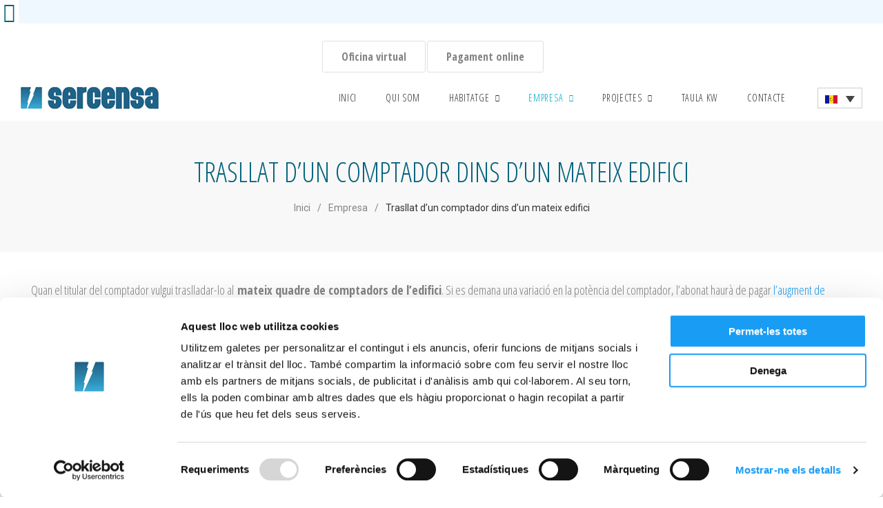

--- FILE ---
content_type: text/html; charset=UTF-8
request_url: https://sercensa.ad/empresa/trasllat-comptador-mateix-edifici/
body_size: 27237
content:
<!DOCTYPE html>
<html lang="ca" prefix="og: http://ogp.me/ns#">
<head>
<meta charset="UTF-8">
<link rel="profile" href="http://gmpg.org/xfn/11">
<link rel="pingback" href="https://sercensa.ad/xmlrpc.php">

<script data-cookieconsent="ignore">
	window.dataLayer = window.dataLayer || [];
	function gtag() {
		dataLayer.push(arguments);
	}
	gtag("consent", "default", {
		ad_user_data: "denied",
		ad_personalization: "denied",
		ad_storage: "denied",
		analytics_storage: "denied",
		functionality_storage: "denied",
		personalization_storage: "denied",
		security_storage: "granted",
		wait_for_update: 500,
	});
	gtag("set", "ads_data_redaction", true);
	gtag("set", "url_passthrough", true);
</script>
<script type="text/javascript"
		id="Cookiebot"
		src="https://consent.cookiebot.com/uc.js"
		data-implementation="wp"
		data-cbid="375b228c-adea-4675-9f31-6686868e1529"
						data-culture="CA"
				data-blockingmode="auto"
	></script>
<meta name="viewport" content="width=device-width, initial-scale=1, maximum-scale=1, user-scalable=no" />
<title>Trasllat d&#039;un comptador dins d&#039;un mateix edifici - Sercensa</title>
<link rel="alternate" hreflang="ca" href="https://sercensa.ad/empresa/trasllat-comptador-mateix-edifici/" />
<link rel="alternate" hreflang="es" href="https://sercensa.ad/es/empresa/traslado-contador/" />
<link rel="alternate" hreflang="fr" href="https://sercensa.ad/fr/entreprise/deplacement-compteur/" />
<link rel="alternate" hreflang="x-default" href="https://sercensa.ad/empresa/trasllat-comptador-mateix-edifici/" />

<!-- This site is optimized with the Yoast SEO plugin v9.4 - https://yoast.com/wordpress/plugins/seo/ -->
<link rel="canonical" href="https://sercensa.ad/empresa/trasllat-comptador-mateix-edifici/" />
<meta property="og:locale" content="ca_ES" />
<meta property="og:type" content="article" />
<meta property="og:title" content="Trasllat d&#039;un comptador dins d&#039;un mateix edifici - Sercensa" />
<meta property="og:url" content="https://sercensa.ad/empresa/trasllat-comptador-mateix-edifici/" />
<meta property="og:site_name" content="Sercensa" />
<meta name="twitter:card" content="summary_large_image" />
<meta name="twitter:title" content="Trasllat d&#039;un comptador dins d&#039;un mateix edifici - Sercensa" />
<!-- / Yoast SEO plugin. -->

<link rel='dns-prefetch' href='//maps-api-ssl.google.com' />
<link rel='dns-prefetch' href='//fonts.googleapis.com' />
<link rel='dns-prefetch' href='//s.w.org' />
<link rel="alternate" type="application/rss+xml" title="Sercensa &raquo; canal d&#039;informació" href="https://sercensa.ad/feed/" />
<link rel="alternate" type="application/rss+xml" title="Sercensa &raquo; Canal dels comentaris" href="https://sercensa.ad/comments/feed/" />
		<script type="text/javascript">
			window._wpemojiSettings = {"baseUrl":"https:\/\/s.w.org\/images\/core\/emoji\/11\/72x72\/","ext":".png","svgUrl":"https:\/\/s.w.org\/images\/core\/emoji\/11\/svg\/","svgExt":".svg","source":{"concatemoji":"https:\/\/sercensa.ad\/wp-includes\/js\/wp-emoji-release.min.js?ver=4.9.9"}};
			!function(a,b,c){function d(a,b){var c=String.fromCharCode;l.clearRect(0,0,k.width,k.height),l.fillText(c.apply(this,a),0,0);var d=k.toDataURL();l.clearRect(0,0,k.width,k.height),l.fillText(c.apply(this,b),0,0);var e=k.toDataURL();return d===e}function e(a){var b;if(!l||!l.fillText)return!1;switch(l.textBaseline="top",l.font="600 32px Arial",a){case"flag":return!(b=d([55356,56826,55356,56819],[55356,56826,8203,55356,56819]))&&(b=d([55356,57332,56128,56423,56128,56418,56128,56421,56128,56430,56128,56423,56128,56447],[55356,57332,8203,56128,56423,8203,56128,56418,8203,56128,56421,8203,56128,56430,8203,56128,56423,8203,56128,56447]),!b);case"emoji":return b=d([55358,56760,9792,65039],[55358,56760,8203,9792,65039]),!b}return!1}function f(a){var c=b.createElement("script");c.src=a,c.defer=c.type="text/javascript",b.getElementsByTagName("head")[0].appendChild(c)}var g,h,i,j,k=b.createElement("canvas"),l=k.getContext&&k.getContext("2d");for(j=Array("flag","emoji"),c.supports={everything:!0,everythingExceptFlag:!0},i=0;i<j.length;i++)c.supports[j[i]]=e(j[i]),c.supports.everything=c.supports.everything&&c.supports[j[i]],"flag"!==j[i]&&(c.supports.everythingExceptFlag=c.supports.everythingExceptFlag&&c.supports[j[i]]);c.supports.everythingExceptFlag=c.supports.everythingExceptFlag&&!c.supports.flag,c.DOMReady=!1,c.readyCallback=function(){c.DOMReady=!0},c.supports.everything||(h=function(){c.readyCallback()},b.addEventListener?(b.addEventListener("DOMContentLoaded",h,!1),a.addEventListener("load",h,!1)):(a.attachEvent("onload",h),b.attachEvent("onreadystatechange",function(){"complete"===b.readyState&&c.readyCallback()})),g=c.source||{},g.concatemoji?f(g.concatemoji):g.wpemoji&&g.twemoji&&(f(g.twemoji),f(g.wpemoji)))}(window,document,window._wpemojiSettings);
		</script>
		<style type="text/css">
img.wp-smiley,
img.emoji {
	display: inline !important;
	border: none !important;
	box-shadow: none !important;
	height: 1em !important;
	width: 1em !important;
	margin: 0 .07em !important;
	vertical-align: -0.1em !important;
	background: none !important;
	padding: 0 !important;
}
</style>
<link rel='stylesheet' id='cherry-testi-swiper-css'  href='https://sercensa.ad/wp-content/plugins/cherry-testi/includes/swiper/css/swiper.min.css?ver=4.3.5' type='text/css' media='all' />
<link rel='stylesheet' id='cherry-testi-css'  href='https://sercensa.ad/wp-content/plugins/cherry-testi/public/assets/css/style.css?ver=1.1.2' type='text/css' media='all' />
<link rel='stylesheet' id='jquery-swiper-css'  href='https://sercensa.ad/wp-content/themes/apollo/assets/css/swiper.min.css?ver=3.3.0' type='text/css' media='all' />
<link rel='stylesheet' id='modalcss-css'  href='https://sercensa.ad/wp-content/plugins/bootstrap-modals/css/bootstrap.css?ver=3.3.7' type='text/css' media='all' />
<link rel='stylesheet' id='cherry-services-css'  href='https://sercensa.ad/wp-content/plugins/cherry-services-list/public/assets/css/cherry-services.css?ver=1.4.6' type='text/css' media='all' />
<link rel='stylesheet' id='cherry-services-theme-css'  href='https://sercensa.ad/wp-content/plugins/cherry-services-list/public/assets/css/cherry-services-theme.css?ver=1.4.6' type='text/css' media='all' />
<link rel='stylesheet' id='cherry-services-grid-css'  href='https://sercensa.ad/wp-content/plugins/cherry-services-list/public/assets/css/cherry-services-grid.css?ver=1.4.6' type='text/css' media='all' />
<link rel='stylesheet' id='font-awesome-css'  href='https://sercensa.ad/wp-content/themes/apollo/assets/css/font-awesome.min.css?ver=4.6.3' type='text/css' media='all' />
<link rel='stylesheet' id='wpml-legacy-dropdown-0-css'  href='//sercensa.ad/wp-content/plugins/sitepress-multilingual-cms/templates/language-switchers/legacy-dropdown/style.min.css?ver=1' type='text/css' media='all' />
<link rel='stylesheet' id='wpml-menu-item-0-css'  href='//sercensa.ad/wp-content/plugins/sitepress-multilingual-cms/templates/language-switchers/menu-item/style.min.css?ver=1' type='text/css' media='all' />
<style id='wpml-menu-item-0-inline-css' type='text/css'>
.wpml-ls-slot-33.wpml-ls-current-language:hover, .wpml-ls-slot-33.wpml-ls-current-language:hover a, .wpml-ls-slot-33.wpml-ls-current-language a:hover{color:#abd8e8;background-color:#abd8e8;}
</style>
<link rel='stylesheet' id='nta-css-popup-css'  href='https://sercensa.ad/wp-content/plugins/wp-whatsapp/assets/dist/css/style.css?ver=3.7.2' type='text/css' media='all' />
<link rel='stylesheet' id='cms-navigation-style-base-css'  href='https://sercensa.ad/wp-content/plugins/wpml-cms-nav/res/css/cms-navigation-base.css?ver=1.5.5' type='text/css' media='screen' />
<link rel='stylesheet' id='cms-navigation-style-css'  href='https://sercensa.ad/wp-content/plugins/wpml-cms-nav/res/css/cms-navigation.css?ver=1.5.5' type='text/css' media='screen' />
<link rel='stylesheet' id='dashicons-css'  href='https://sercensa.ad/wp-includes/css/dashicons.min.css?ver=4.9.9' type='text/css' media='all' />
<link rel='stylesheet' id='magnific-popup-css'  href='https://sercensa.ad/wp-content/themes/apollo/assets/css/magnific-popup.min.css?ver=1.1.0' type='text/css' media='all' />
<link rel='stylesheet' id='cherry-projects-styles-css'  href='https://sercensa.ad/wp-content/plugins/cherry-projects/public/assets/css/styles.css?ver=1.2.13' type='text/css' media='all' />
<link rel='stylesheet' id='cherry-google-fonts-apollo-css'  href='//fonts.googleapis.com/css?family=Open+Sans+Condensed%3A400%2C500%2C300%2C700%7CRoboto%3A400%7CMontserrat%3A700&#038;subset=latin&#038;ver=4.9.9' type='text/css' media='all' />
<link rel='stylesheet' id='cherry-handler-css-css'  href='https://sercensa.ad/wp-content/plugins/cherry-team-members/cherry-framework/modules/cherry-handler/assets/css/cherry-handler-styles.min.css?ver=1.5.7' type='text/css' media='all' />
<link rel='stylesheet' id='linearicons-css'  href='https://sercensa.ad/wp-content/themes/apollo/assets/css/linearicons.css?ver=4.9.9' type='text/css' media='all' />
<link rel='stylesheet' id='flbigmugline-css'  href='https://sercensa.ad/wp-content/themes/apollo/assets/css/flbigmugline.css?ver=4.9.9' type='text/css' media='all' />
<link rel='stylesheet' id='tm-builder-swiper-css'  href='https://sercensa.ad/wp-content/plugins/power-builder/framework/assets/css/swiper.min.css?ver=1.3.1' type='text/css' media='all' />
<link rel='stylesheet' id='tm-builder-modules-style-css'  href='https://sercensa.ad/wp-content/plugins/power-builder/framework/assets/css/style.css?ver=1.3.1' type='text/css' media='all' />
<link rel='stylesheet' id='cherry-team-css'  href='https://sercensa.ad/wp-content/plugins/cherry-team-members/public/assets/css/cherry-team.css?ver=1.4.5' type='text/css' media='all' />
<link rel='stylesheet' id='cherry-team-grid-css'  href='https://sercensa.ad/wp-content/plugins/cherry-team-members/public/assets/css/cherry-team-grid.css?ver=1.4.5' type='text/css' media='all' />
<link rel='stylesheet' id='material-icons-css'  href='https://sercensa.ad/wp-content/themes/apollo/assets/css/material-icons.min.css?ver=2.2.0' type='text/css' media='all' />
<link rel='stylesheet' id='linear-icons-css'  href='https://sercensa.ad/wp-content/themes/apollo/assets/css/linearicons.css?ver=1.0.0' type='text/css' media='all' />
<link rel='stylesheet' id='apollo-theme-style-css'  href='https://sercensa.ad/wp-content/themes/apollo/style.css?ver=1.0.0' type='text/css' media='all' />
<script type='text/javascript' src='https://sercensa.ad/wp-includes/js/jquery/jquery.js?ver=1.12.4'></script>
<script type='text/javascript' src='https://sercensa.ad/wp-includes/js/jquery/jquery-migrate.min.js?ver=1.4.1'></script>
<script type='text/javascript' src='//sercensa.ad/wp-content/plugins/sitepress-multilingual-cms/templates/language-switchers/legacy-dropdown/script.min.js?ver=1'></script>
<link rel='https://api.w.org/' href='https://sercensa.ad/wp-json/' />
<link rel="EditURI" type="application/rsd+xml" title="RSD" href="https://sercensa.ad/xmlrpc.php?rsd" />
<link rel="wlwmanifest" type="application/wlwmanifest+xml" href="https://sercensa.ad/wp-includes/wlwmanifest.xml" /> 
<meta name="generator" content="WordPress 4.9.9" />
<link rel='shortlink' href='https://sercensa.ad/?p=2282' />
<link rel="alternate" type="application/json+oembed" href="https://sercensa.ad/wp-json/oembed/1.0/embed?url=https%3A%2F%2Fsercensa.ad%2Fempresa%2Ftrasllat-comptador-mateix-edifici%2F" />
<link rel="alternate" type="text/xml+oembed" href="https://sercensa.ad/wp-json/oembed/1.0/embed?url=https%3A%2F%2Fsercensa.ad%2Fempresa%2Ftrasllat-comptador-mateix-edifici%2F&#038;format=xml" />
<meta name="generator" content="WPML ver:4.5.14 stt:8,4,2;" />
<link rel="icon" href="https://sercensa.ad/wp-content/uploads/2019/01/cropped-logo-favicon-32x32.jpg" sizes="32x32" />
<link rel="icon" href="https://sercensa.ad/wp-content/uploads/2019/01/cropped-logo-favicon-192x192.jpg" sizes="192x192" />
<link rel="apple-touch-icon-precomposed" href="https://sercensa.ad/wp-content/uploads/2019/01/cropped-logo-favicon-180x180.jpg" />
<meta name="msapplication-TileImage" content="https://sercensa.ad/wp-content/uploads/2019/01/cropped-logo-favicon-270x270.jpg" />
<style type="text/css">/* #Typography */body {font-style: normal;font-weight: 400;font-size: 18px;line-height: 1.625;font-family: 'Open Sans Condensed', sans-serif;letter-spacing: 0em;text-align: left;color: #848484;}h1,.h1-style {font-style: normal;font-weight: 500;font-size: 25px;line-height: 1;font-family: 'Open Sans Condensed', sans-serif;letter-spacing: 0.1em;text-align: inherit;color: #333333;}h2,.h2-style {font-style: normal;font-weight: 300;font-size: 24px;line-height: 1.2;font-family: 'Open Sans Condensed', sans-serif;letter-spacing: 0em;text-align: inherit;color: #333333;}h3,.h3-style {font-style: normal;font-weight: 400;font-size: 21px;line-height: 1.2;font-family: 'Open Sans Condensed', sans-serif;letter-spacing: 0em;text-align: inherit;color: #333333;}h4,.h4-style {font-style: normal;font-weight: 500;font-size: 19px;line-height: 1.5;font-family: 'Open Sans Condensed', sans-serif;letter-spacing: 0em;text-align: inherit;color: #333;}h5,.h5-style {font-style: normal;font-weight: 700;font-size: 18px;line-height: 1.667;font-family: 'Open Sans Condensed', sans-serif;letter-spacing: 0.06em;text-align: inherit;color: #333;}h6,.h6-style {font-style: normal;font-weight: 400;font-size: 16px;line-height: 1.875;font-family: 'Open Sans Condensed', sans-serif;letter-spacing: 0em;text-align: inherit;color: #333;}@media (min-width: 992px) {h1,.h1-style { font-size: 50px; }h2,.h2-style { font-size: 40px; }h3,.h3-style { font-size: 26px; }h4,.h4-style { font-size: 20px; }}a,h1 a:hover,h2 a:hover,h3 a:hover,h4 a:hover,h5 a:hover,h6 a:hover,.not-found .page-title { color: #189cf4; }a:hover { color: #00617c; }/* #Invert Color Scheme */.invert { color: #ffffff; }.invert h1 { color: #ffffff; }.invert h2 { color: #ffffff; }.invert h3 { color: #ffffff; }.invert h4 { color: #ffffff; }.invert h5 { color: #ffffff; }.invert h6 { color: #ffffff; }.invert a { color: #ffffff; }.invert a:hover { color: #236386; }.invert.invert_primary a:hover {color: #00617c;}.text-accent-1 { color: #00a8c5; }.invert .text-accent-1 { color: #f8f8f8;}.text-accent-2 { color: #848484; }.invert .text-accent-2 { color: #00a8c5; }.text-accent-3 { color: #313131; }.invert .text-accent-3 { color: #e5e5e5; }/* #Layout */@media (min-width: 1200px) {.site .container {max-width: 1220px;}}/* #404 */body.error404 .site-content {background-color: #f9b707;background-repeat: no-repeat;background-position: center top;background-attachment: scroll;}/* #Elements */blockquote {color: #313131;font-style: normal;font-weight: 400;font-family: 'Open Sans Condensed', sans-serif;}blockquote:before {color: #189cf4;font-family: 'Open Sans Condensed', sans-serif;}blockquote cite {font-size: 16px;line-height: 1.875;font-family: 'Open Sans Condensed', sans-serif;color: #00617c;}code {color: #ffffff;background-color: #848484;border-color: #848484;font-family: 'Open Sans Condensed', sans-serif;}.dropcaps {background-color: #00a8c5;color: #ffffff;}/*List*/.entry-content ol >li:before,.site-main ol >li:before,.entry-content ul:not([class]) > li:before,.site-main ul:not([class]) > li:before {color: #00617c;}ul li:before{background-color: #00a8c5;}/* Page preloader */.preloader-boxes svg polygon {fill: #00a8c5;}.preloader-boxes svg polyline:nth-of-type(2) {fill:rgba(255,255,255,0.5);}.preloader-boxes svg polyline:nth-of-type(1) {fill: #ffffff;}.page-title:before{background: #00a8c5;}/* #Header */.header-container {background-color: #ffffff;background-image: url();background-repeat: no-repeat;background-position: center top;background-attachment: scroll;}@media (min-width: 1200px ) {.site-header.style-5.transparent .header-container {max-width: calc(1220px - 50px);}}/* ##Logo */.site-logo {font-style: normal;font-weight: 700;font-size: 30px;font-family: Montserrat, sans-serif;}.site-logo__link,.site-logo__link:hover {color: #848484;}/* ##Top Panel */.top-panel {background-color: #ffffff;}.top-panel .social-list a{color: #313131;}.top-panel .social-list a:hover{color: #00a8c5;}.top-panel.invert .social-list a{color: #848484;}.top-panel.invert .social-list a:hover{color: #189cf4;}.site-header-cart .cart-contents i {color: rgb(196,196,196);}.invert .site-header-cart .cart-contents i {color: #ffffff;}.site-header-cart .cart-contents:hover i,.invert .site-header-cart .cart-contents:hover i{color: #189cf4;}/*Contact block*/.site-header .contact-block__label,.contact-block a,.contact-block__text{color:#313131;}.invert .contact-block a,.invert .contact-block__text{color:#e5e5e5;}.site-header .invert .contact-block__label{color: #848484;}.invert .contact-block a:hover{color: #00a8c5;}.contact-block a:hover{color: #00a8c5;}.contact-block__icon{color: #00a8c5;}/* #Fields */input[type='text'],input[type='email'],input[type='url'],input[type='password'],input[type='search'],input[type='number'],input[type='tel'],input[type='range'],input[type='date'],input[type='month'],input[type='week'],input[type='time'],input[type='datetime'],input[type='datetime-local'],input[type='color'],select,textarea {color: #848484;}/* #Search Form */.search-form__field {color: #848484;}.search-form__input-wrap i,.search-form__toggle,.search-form__close {color: #313131;}.invert .search-form__toggle,.invert .search-form__close {color: #ffffff;}.search-form__toggle:hover,.invert .search-form__toggle:hover,.search-form__close:hover,.invert .search-form__close:hover{color: #189cf4;}.top-panel .search-form__submit,.header-container .search-form__submit,.mobile-panel .search-form__submit{color: #00617c;}.top-panel .search-form__submit:hover,.header-container .search-form__submit:hover,.mobile-panel .search-form__submit:hover,.top-panel.invert .search-form__submit:hover,.header-container.invert .search-form__submit:hover,.mobile-panel.invert .search-form__submit:hover{color: #189cf4;}.top-panel.invert .search-form__field {color: #ffffff; }.top-panel.invert .search-form__field::-webkit-input-placeholder { color: #ffffff; }.top-panel.invert .search-form__field::-moz-placeholder { color: #ffffff; }.top-panel.invert .search-form__field:-moz-placeholder { color: #ffffff; }.top-panel.invert .search-form__field:-ms-input-placeholder { color: #ffffff; }.header-container.invert .search-form__field {color: #ffffff; }.header-container.invert .search-form__field::-webkit-input-placeholder { color: #ffffff; }.header-container.invert .search-form__field::-moz-placeholder { color: #ffffff; }.header-container.invert .search-form__field:-moz-placeholder { color: #ffffff; }.header-container.invert .search-form__field:-ms-input-placeholder { color: #ffffff; }/* #Comment, Contact, Password Forms */[class^="comment-form-"] i{color: rgb(196,196,196);}.comment-form .submit,.wpcf7-submit,.post-password-form label + input {color: #313131;background-color: #189cf4;border-color: #189cf4;font-family: 'Open Sans Condensed', sans-serif;}.comment-form .submit:hover,.wpcf7-submit:hover,.post-password-form label + input:hover {color: #ffffff;background-color: #00617c;border-color: #00617c;}.comment-form .submit:active,.wpcf7-submit:active,.post-password-form label + input:active {box-shadow: 0 0 10px #848484;}/* #Input Placeholders */::-webkit-input-placeholder { color: #848484; }::-moz-placeholder{ color: #848484; }:-moz-placeholder{ color: #848484; }:-ms-input-placeholder{ color: #848484; }/* #Main Menu */.main-navigation .menu > li > a,.invert .main-navigation.vertical-menu .menu > li > a,.invert .main-navigation .menu.isStuck > li > a,.invert .isStuck .menu-item__desc{color: #313131;}.invert .main-navigation > .menu > li > a {color: #ffffff;}.main-navigation .menu > li > a:hover,.main-navigation .menu > li.menu-hover > a,.main-navigation .menu > li.tm-mega-menu-hover > a,.main-navigation .menu > li.current_page_item > a,.main-navigation .menu > li.current_page_ancestor > a,.main-navigation .menu > li.current-menu-item > a,.main-navigation .menu > li.current-menu-ancestor > a,.invert .main-navigation.vertical-menu .menu > li > a:hover,.invert .main-navigation.vertical-menu .menu > li.menu-hover > a,.invert .main-navigation.vertical-menu .menu > li.current_page_item > a,.invert .main-navigation.vertical-menu .menu > li.current_page_ancestor > a,.invert .main-navigation.vertical-menu .menu > li.current-menu-item > a,.invert .main-navigation.vertical-menu .menu > li.current-menu-ancestor > a,.invert .main-navigation .menu.isStuck > li > a:hover,.invert .main-navigation .menu.isStuck > li.menu-hover > a,.invert .main-navigation .menu.isStuck > li.current_page_item > a,.invert .main-navigation .menu.isStuck > li.current_page_ancestor > a,.invert .main-navigation .menu.isStuck > li.current-menu-item > a,.invert .main-navigation .menu.isStuck > li.current-menu-ancestor > a,.invert .main-navigation.mobile-menu .menu > li > a:hover,.invert .main-navigation.mobile-menu .menu > li.menu-hover > a,.invert .main-navigation.mobile-menu .menu > li.current_page_item > a,.invert .main-navigation.mobile-menu .menu > li.current_page_ancestor > a,.invert .main-navigation.mobile-menu .menu > li.current-menu-item > a,.invert .main-navigation.mobile-menu .menu > li.current-menu-ancestor > a{color: #00a8c5;}.main-navigation ul ul a {color: #848484;}.main-navigation .sub-menu > li > a:hover,.main-navigation .sub-menu > li.menu-hover > a,.main-navigation .sub-menu > li.current_page_item > a,.main-navigation .sub-menu > li.current_page_ancestor > a,.main-navigation .sub-menu > li.current-menu-item > a,.main-navigation .sub-menu > li.current-menu-ancestor > a {color: #189cf4;}.menu-item__desc,.invert .sub-menu .menu-item__desc {color: #848484;}.invert .menu-item__desc {color: #ffffff;}.style-3 .invert .menu-item__desc, .style-7 .invert .menu-item__desc, .style-7 .invert .mobile-menu .menu > li > a, .style-4 .invert .mobile-menu .menu > li > a, .style-3 .invert .mobile-menu .menu > li > a{color: #848484;}.main-navigation .sub-menu{border-color: #00617c;}.menu-toggle[aria-controls="main-menu"],.main-navigation .menu li .sub-menu-toggle,.main-navigation-buttons .navigation-button{color: #848484;}.main-navigation-buttons .navigation-button:hover {color: #00a8c5;}.menu-toggle .menu-toggle-inner,.menu-toggle .menu-toggle-inner:before,.menu-toggle .menu-toggle-inner:after {background-color: #848484;}.invert .menu-toggle .menu-toggle-inner,.invert .menu-toggle .menu-toggle-inner:before,.invert .menu-toggle .menu-toggle-inner:after {background-color: #189cf4;}.menu-toggle:hover .menu-toggle-inner,.menu-toggle:hover .menu-toggle-inner:before,.menu-toggle:hover .menu-toggle-inner:after,.invert .menu-toggle:hover .menu-toggle-inner,.invert .menu-toggle:hover .menu-toggle-inner:before,.invert .menu-toggle:hover .menu-toggle-inner:after{background-color: #00a8c5;}/* #Footer Menu */.footer-menu__items li a {color: #00617c;}.invert .footer-menu__items li a {color: #ffffff;}.footer-menu__items li a:hover,.footer-menu__items li.current-menu-item a,.footer-menu__items li.current_page_item a,.invert .footer-menu__items li a:hover,.invert .footer-menu__items li.current-menu-item a,.invert .footer-menu__items li.current_page_item a {color: #189cf4;}/* #Top Menu */.top-panel__menu .menu-item.current-menu-item a,.top-panel__menu .menu-item.current_page_item a {color: #00617c;}.invert .top-panel__menu .menu-item.current-menu-item a,.invert .top-panel__menu .menu-item.current_page_item a {color: #189cf4;}.main-navigation{font-family: 'Open Sans Condensed', sans-serif;}.invert .menu-toggle[aria-controls="main-menu"],.invert .main-navigation .menu li .sub-menu-toggle{color: #ffffff;}.invert .main-navigation.isStuck .menu > li > a{color: #ffffff;}.main-navigation:not(.vertical-menu) .sub-menu,.main-navigation.mobile-menu {background: #ffffff;}/* #Entry Meta */.sticky__label {color: #ffffff;background-color: #00a8c5;margin-top: calc(((18px * 1.667) - 30px) / 2);}.posts-list--default .sticky__label{margin-top: calc(((19px * 1.5) - 30px) / 2);}@media (min-width: 992px) {.posts-list--default .sticky__label{margin-top: calc(((20px * 1.5) - 30px) / 2);}}.entry-meta{font-style: normal;font-weight: 400;font-size: 16px;line-height: 1.7;font-family: Roboto, sans-serif;letter-spacing: 0em;color: #189cf4;}@media (min-width: 544px) {.single-modern-header .entry-meta {font-size: 18px;}}.invert .entry-meta a {color: #236386;}.invert .entry-meta a:hover,.invert.invert_primary .entry-meta a,.invert.invert_primary .entry-meta {color: #ffffff;}.invert.invert_primary .entry-meta a:hover {color: #00617c;}.single-modern-header .posted-by {font-weight: 500;font-size: 14px;line-height: 1.5;font-family: 'Open Sans Condensed', sans-serif;letter-spacing: 0em;}.single-modern-header .entry-title {font-size: 20px;}@media (min-width: 544px) {.single-modern-header .posted-by { font-size: 19px; }.single-modern-header .entry-title { font-size: 24px; }}@media (min-width: 992px) {.single-modern-header .posted-by { font-size: 20px; }.single-modern-header .entry-title { font-size: 40px; }}.posted-by,.posted-by a {color: #848484;}.single-modern-header:not(.invert) .posted-by,.single-modern-header:not(.invert) .posted-by a{color: #00617c}.invert .posted-by,.invert .posted-by a {color: #ffffff;}.posted-by a:hover,.single-modern-header .posted-by a:hover,.invert .posted-by a:hover {color: #189cf4;}.entry-meta i {color: rgb(196,196,196);}.invert .entry-meta i {color: #ffffff;}/* #Post Format */.format-audio .post-featured-content,.mejs-container-wrapper,.format-quote .post-featured-content,.single .format-quote .entry-content blockquote,.single-modern-header,.comment-content-wrap{background-color: #f8f8f8;}.comment-content-wrap:before{border-color: transparent #f8f8f8 transparent transparent;}.single .post .entry-footer .post__tags a{background-color: #189cf4;color: #313131;}.single .post .entry-footer .post__tags a:hover{background-color: #00617c;color: #ffffff;}.share-btns__item a{color: #313131;}.share-btns__item a:hover{color: #189cf4;}.comment .fn{font-family: 'Open Sans Condensed', sans-serif;font-size: 18px;font-weight: 400;line-height: 1.625;color: #848484;}.comment .comment-content p {font-size: 16px;}.format-link .post-featured-content {background-color: #00a8c5;}.format-link .post-featured-content a:hover{color: #189cf4;}/* #Author Bio */.post-author__title,.comments-title{font-size: 16px;line-height: 1.875;}.comment-reply-title{font-size: 26px;}.post-author__title a{color: #189cf4;}.post-author__title a:hover {color: #00617c;}.post-author-bio .post-author__content {font-size: 16px;}.post-author-bio{background-color: #f8f8f8;}/* #Comments */.comment .comment-date {font-style: normal;font-size: 16px;}.comment .comment-date__link {color: #00617c;}.comment .comment-date__link:hover {color: #189cf4;}.comment .comment-content p {font-size: 14px;}.comment-reply-link,#cancel-comment-reply-link {font-size: 16px;}.comment-reply-link {font-style: normal;}#cancel-comment-reply-link {color: #189cf4;}#cancel-comment-reply-link:hover {color: #00617c;}/* #Swiper navigation*/.swiper-pagination-bullet {background-color: rgba(132,132,132,0.15);}.swiper-pagination-bullet-active,.swiper-pagination-bullet:hover{background-color: #00a8c5;}.swiper-container .swiper-button-next, .swiper-container .swiper-button-prev,{color: #313131!important;border-color: #848484!important;}.swiper-container .swiper-button-next:hover, .swiper-container .swiper-button-prev:hover{border-color: #189cf4;background-color: #189cf4;}.swiper-button-next:not(.swiper-button-disabled):hover,.swiper-button-prev:not(.swiper-button-disabled):hover{color: #189cf4;}/* Image pop-up */a[data-popup="magnificPopup"]:before,.mini-gallery a:before {background-color: #00a8c5;}/* Audio list */.wp-playlist.wp-audio-playlist.wp-playlist-light {background-color: #313131;border-color: #313131;}.wp-playlist.wp-audio-playlist.wp-playlist-light .wp-playlist-caption {color: #848484;}.wp-playlist.wp-audio-playlist .wp-playlist-current-item .wp-playlist-caption .wp-playlist-item-title{font-style: normal;font-weight: 400;font-size: 16px;line-height: 1.875;font-family: 'Open Sans Condensed', sans-serif;letter-spacing: 0em;color: #333;}.wp-playlist.wp-audio-playlist.wp-playlist-dark .wp-playlist-current-item .wp-playlist-caption .wp-playlist-item-title{color: #ffffff;}.post .entry-title {font-size: 20px;line-height: 1.5;}.single .post .entry-title {font-size: 20px;line-height: 1.5;}.single .post .entry-title:before{background-color: #00a8c5;}[class*="blog-grid"] .post .entry-title,[class*="blog-masonry"] .post .entry-title,[class*="blog-vertical-justify"] .post .entry-title{font-size: 16px;line-height: 1.875;}/*Gallery Post Swiper*/.swiper-button-next,.swiper-button-prev,.swiper-button-next:not(.swiper-button-disabled):hover,.swiper-button-prev:not(.swiper-button-disabled):hover{color:#313131;}/* #Paginations */.site-content .page-links a,.site-content .page-numbers,#tm_builder_outer_content .pagination .page-numbers {background-color: #ffffff;border-color: #e5e5e5;color: #313131}.site-content .page-numbers.next,.site-content .page-numbers.prev,#tm_builder_outer_content .pagination .page-numbers.next,#tm_builder_outer_content .pagination .page-numbers.prev {color: #313131}.site-content .page-numbers.next:hover,.site-content .page-numbers.prev:hover,#tm_builder_outer_content .pagination .page-numbers.next:hover,#tm_builder_outer_content .pagination .page-numbers.prev:hover{background-color: #189cf4;border-color: #189cf4;}.site-content .page-numbers,.site-content .page-numbers:hover{color: #313131}.site-content a.page-numbers, .site-content .page-numbers.current, #tm_builder_outer_content .pagination a.page-numbers, #tm_builder_outer_content .pagination .page-numbers.current{background-color: #ffffff;border-color: #e5e5e5;color: #313131}.site-content a.page-numbers:hover, .site-content .page-numbers.current, #tm_builder_outer_content .pagination a.page-numbers:hover, #tm_builder_outer_content .pagination .page-numbers.current{background-color: #189cf4;border-color: #189cf4;}/* #Breadcrumbs */.breadcrumbs{background-color: #f8f8f8;}.breadcrumbs__title h2{color: #00617c;}.breadcrumbs__item {font-style: normal;font-weight: 400;font-size: 14px;line-height: 2;font-family: Roboto, sans-serif;letter-spacing: 0em;}.breadcrumbs__item-target {color: #00617c;}.breadcrumbs .breadcrumbs__item a{color: #848484;}.breadcrumbs .breadcrumbs__item-target{color: #333333;}.breadcrumbs .breadcrumbs__item a:hover{color: #00a8c5}.post-navigation .nav-previous a, .post-navigation .nav-next a{background-color: #00617c;font-family: 'Open Sans Condensed', sans-serif;color: #ffffff;}.post-navigation .nav-previous a:hover, .post-navigation .nav-next a:hover{background-color: #189cf4;;color: #313131;}.site-content .page-links a:hover,.site-content .page-links > .page-links__item{background-color: #189cf4;color: #313131;border-color: #189cf4;}/* #Footer */.site-footer {background-color: #f4f4f4;}.footer-area-wrap {background-color: #f8f8f8;}.invert .footer-copyright{color: #848484;}.sidebar .widget, .tm_pb_column_1_4 .widget,.tm_pb_column_1_3 .widget,.footer-area:not(.footer-area--fullwidth) .widget{font-size: 16px;}.footer-area-wrap a,.footer-area-wrap.invert .widget_recent_comments a:hover{color: #00a8c5;}.footer-area-wrap.invert a:hover {color: #ffffff;}.footer-area-wrap a:hover{color: #189cf4;}.footer-menu{ font-family: 'Open Sans Condensed', sans-serif;}.site-footer.default .footer-area-wrap + .footer-container:before{max-width: calc((1220 - 50)*1px);border-top-color: rgba(255,255,255,0.2);}#menu-footer-menu li a{font-family: 'Open Sans Condensed', sans-serif;font-size:16px;}.site-footer .social-list .menu-item > a{color: #313131;background-color: #189cf4;}.site-footer .social-list .menu-item > a:hover{color: #ffffff;background-color: #00617c;}.footer-copyright{font-size:14px;}/* #ToTop button */#toTop {color: #ffffff;background-color: #00a8c5;}#toTop:hover {background-color: #189cf4;}/* #Magnific Popup*/.mfp-iframe-holder .mfp-close ,.mfp-image-holder .mfp-close {color: rgb(196,196,196);}.mfp-iframe-holder .mfp-close:hover,.mfp-image-holder .mfp-close:hover{color: #848484;}.mfp-iframe-holder .mfp-arrow:before,.mfp-iframe-holder .mfp-arrow:after,.mfp-image-holder .mfp-arrow:before,.mfp-image-holder .mfp-arrow:after{background-color: rgb(196,196,196);}.mfp-iframe-holder .mfp-arrow:hover:before,.mfp-iframe-holder .mfp-arrow:hover:after,.mfp-image-holder .mfp-arrow:hover:before,.mfp-image-holder .mfp-arrow:hover:after{background-color: #848484;}/* #Button Appearance Styles (regular scheme) */.link {color: #00617c;}.invert .link {color: #ffffff;}.link:hover,.invert .link:hover {color: #189cf4;}.btn,.btn-primary,.btn-secondary,.btn:hover,.btn-primary:hover,.btn-secondary:hover,.invert .btn-primary,.invert .btn-secondary,.invert .btn-primary:hover,.invert .btn-secondary:hover{color: #ffffff;}.btn,.btn-primary {background-color: #189cf4;border-color: #189cf4;color: #313131;}.btn:hover,.btn-primary:hover {background-color: #00617c;border-color: #00617c;color: #ffffff;}.btn:active,.btn-primary:active {box-shadow: 0 0 10px #00a8c5;}.btn-secondary {background-color: #848484;border-color: #848484;}.btn-secondary:hover {background-color: #00a8c5;border-color: #00a8c5;}.btn-secondary:active {box-shadow: 0 0 10px #00a8c5;}.error-404 .btn-secondary{background-color: #00a8c5;border-color: #00a8c5;color: #ffffff;}.error-404 .btn-secondary:hover {color: #ffffff;border-color: #ffffff;}.btn-default {color: #848484;}.btn-default:hover {color: #ffffff;background-color: #00a8c5;border-color: #00a8c5;}.btn-default:active {box-shadow: 0 0 10px #00a8c5;}/* #Button Appearance Styles (invert scheme) */.invert .btn,.invert .btn-primary,.invert .btn-secondary,.invert .btn-default {color: #ffffff;border-color: #ffffff;}.invert .btn-primary:hover,.invert .btn-secondary:hover,.invert .btn-default:hover {color: #00617c;border-color: #ffffff;background-color: #ffffff;}/* #Widget Calendar */.widget_calendar caption {color: #848484;}.invert .widget_calendar caption {color: #ffffff;}.widget_calendar tbody td:not(.pad),#tm_builder_outer_content .tm_pb_widget_area .widget_calendar table tbody td:not(.pad) {border-color: #f8f8f8;}.invert .widget_calendar tbody td:not(.pad),#tm_builder_outer_content .invert .tm_pb_widget_area .widget_calendar table tbody td:not(.pad) {background-color: rgb(24,24,24);color: #848484;}.widget_calendar tbody td a,#tm_builder_outer_content .tm_pb_widget_area .widget_calendar table tbody td a {color: #313131;}.widget_calendar tbody td a:hover,#tm_builder_outer_content .tm_pb_widget_area .widget_calendar table tbody td a:hover {background-color: #189cf4;color: #313131;border-color: #189cf4;}.widget_calendar tbody td#today,#tm_builder_outer_content .tm_pb_widget_area .widget_calendar table tbody td#today {background-color: #189cf4;color: #ffffff;}.widget_calendar tfoot td a{font-family: 'Open Sans Condensed', sans-serif;font-size: 16px;color:#00617c;}.widget_calendar table th{font-family: 'Open Sans Condensed', sans-serif;font-size: 16px;color:#00617c;}/* #Widget Tag Cloud */.tagcloud a {color: #848484;background-color: #313131;border-color: #313131;}/* #Widget Recent Posts - Comments, Archive */.widget_recent_entries a,.widget_recent_comments a,.widget_archive a{color: #313131;font-family: 'Open Sans Condensed', sans-serif;}.invert .widget_recent_entries a,.invert .widget_recent_comments a,.invert .widget_archive a {color: #ffffff;}.widget_recent_entries a:hover,.widget_recent_comments a:hover,.widget_archive a:hover {color: #00617c;}.widget_recent_entries .post-date {color: #189cf4;}.invert .widget_recent_entries .post-date {color: #f8f8f8;}.widget-title{font-size: 18px;line-height: 1.667;}.tagcloud a{background-color: #189cf4;border-color: #189cf4;color: #313131;font-family: 'Open Sans Condensed', sans-serif;font-size: 16px!important;}.tagcloud a:hover{background-color: #00617c;border-color: #00617c;color: #ffffff;}.invert .footer-area .widget_recent_entries a,.invert .footer-area .widget_recent_comments a,.invert .footer-area .widget_archive a,.invert .footer-area .widget_nav_menu a:hover{color: #00a8c5;}.invert .footer-area .widget_recent_entries a:hover,.invert .footer-area .widget_recent_comments a:hover,.invert .footer-area .widget_archive a:hover,.invert .footer-area .widget_nav_menu a{color: #f8f8f8;}.widget_archive{background-color: #189cf4;}.widget-taxonomy-tiles__content::before{background-color: #00a8c5;}.widget-taxonomy-tiles__inner:hover .widget-taxonomy-tiles__content::before { background-color: #848484; }.invert .widget-image-grid__content::before{background-color: #848484;}.invert .widget-image-grid__title a:hover,.invert .widget-image-grid__date:hover {color: #00a8c5;}.invert .widget-image-grid__terms a,.invert .widget-image-grid__author a:hover{color: #236386;}.invert .widget-image-grid__terms a:hover{color: #ffffff;}.invert .widget-image-grid__author,.invert .widget-image-grid__author a{color: #848484;}.widget-image-grid__terms,.widget-image-grid__author,.widget-image-grid__date {font-style: normal;font-weight: 400;font-size: 16px;line-height: 1.7;font-family: Roboto, sans-serif;letter-spacing: 0em;}.news-smart-box__item-title a:hover{color:#00617c;}.news-smart-box__item-date:hover, .news-smart-box__item-comments:hover, .news-smart-box__item-author .post-author:hover{color:rgba(0,97,124,0.6);}.entry-meta .posted-by, .entry-meta .posted-by a{color: #189cf4;}.entry-meta .posted-by a:hover{color: #00617c;}#tm_builder_outer_content .link__text{color: #ffffff;border-color: #189cf4;background-color: #189cf4;}#tm_builder_outer_content .link__text:hover{border-color: #00617c;background-color: #00617c;}.news-smart-box__navigation-terms-list-item:hover{color: #189cf4;}.news-smart-box__navigation-terms-list-item.is-active{color: #189cf4;}.smart-slider__instance .sp-next-thumbnail-arrow:before,.smart-slider__instance .sp-next-thumbnail-arrow:after,.smart-slider__instance .sp-previous-thumbnail-arrow:before,.smart-slider__instance .sp-previous-thumbnail-arrow:after {background-color: #189cf4;}.smart-slider__instance .sp-arrow {color: rgb(196,196,196);background-color: #f8f8f8;}.smart-slider__instance .sp-next-arrow:hover,.smart-slider__instance .sp-previous-arrow:hover {color: #189cf4;}.smart-slider__instance[data-title="true"] .sp-image-container:after,.smart-slider__instance[data-content="true"] .sp-image-container:after,.smart-slider__instance[data-more-btn="true"] .sp-image-container:after,.smart-slider__instance .sp-button {background-color: rgba(132,132,132,0.3);}.smart-slider__instance .sp-button:hover,.smart-slider__instance .sp-button.sp-selected-button {background-color: #00a8c5;}.smart-slider__instance .sp-full-screen-button {color: #00a8c5;}.smart-slider__instance .sp-full-screen-button:hover {color: #848484;}.smart-slider__instance .sp-selected-thumbnail {border-color: #00a8c5;}.smart-slider__instance .sp-bottom-thumbnails .sp-selected-thumbnail,.smart-slider__instance .sp-top-thumbnails .sp-selected-thumbnail{border-color: #f8f8f8;}.smart-slider__instance p.sp-content {font-style: normal;font-weight: 400;font-size: 18px;line-height: 1.625;font-family: 'Open Sans Condensed', sans-serif;}.instagram__cover {background-color: rgba(0,168,197,0.8);}.widget-instagram .instagram__date {font-style: normal;color: #00a8c5;}.widget-instagram .instagram__caption {color: #848484;}.subscribe-block__input {color: #848484;}.subscribe-block__input-wrap i {color: rgb(196,196,196);}#tm_builder_outer_content .tm_pb_widget_area .subscribe-block .widget-title {font-style: normal;font-weight: 300;font-size: 24px;line-height: 1.2;font-family: 'Open Sans Condensed', sans-serif;letter-spacing: 0em;text-align: inherit;}@media (min-width: 992px) {#tm_builder_outer_content .tm_pb_widget_area .subscribe-block .widget-title {font-size: 40px;}}.subscribe-block__form .subscribe-block__input-group .subscribe-block__submit {background-color: #189cf4;color: #313131;}.subscribe-block__form .subscribe-block__input-group .subscribe-block__submit:hover {background-color: #00617c;color: #ffffff;}.sidebar .widget-subscribe .follow-block .social-list__items a{color: #ffffff;background-color: #e5e5e5;}.sidebar .widget-subscribe .follow-block .social-list__items a:hover{color: #313131;background-color: #189cf4;}/* #Custom posts*/.sidebar .custom-posts .entry-title,.tm_pb_column_1_3 .custom-posts .entry-title,.tm_pb_column_1_4 .custom-posts .entry-title,.footer-area:not(.footer-area--fullwidth) .custom-posts .entry-title {font-size: 14px;}.widget-playlist-slider .sp-next-thumbnail-arrow:before,.widget-playlist-slider .sp-next-thumbnail-arrow:after,.widget-playlist-slider .sp-previous-thumbnail-arrow:before,.widget-playlist-slider .sp-previous-thumbnail-arrow:after,.widget-playlist-slider .sp-arrow.sp-previous-arrow:before,.widget-playlist-slider .sp-arrow.sp-previous-arrow:after,.widget-playlist-slider .sp-arrow.sp-next-arrow:before,.widget-playlist-slider .sp-arrow.sp-next-arrow:after{background-color: #189cf4;}.widget-playlist-slider .sp-right-thumbnails .sp-thumbnail-container:hover {background-color: #313131;}.widget-playlist-slider .sp-right-thumbnails .sp-thumbnail-container.sp-selected-thumbnail {background-color: #00a8c5;}.widget-playlist-slider .sp-thumbnail-container.sp-selected-thumbnail .sp-thumbnail .entry-meta,.widget-playlist-slider .sp-thumbnail-container.sp-selected-thumbnail .sp-thumbnail .posted-by,.widget-playlist-slider .sp-thumbnail-container.sp-selected-thumbnail .sp-thumbnail .sp-thumbnail-title{color: #ffffff;}.widget-playlist-slider .sp-slide--content-visible .sp-layer {background: linear-gradient(to bottom, rgba(132,132,132,0), rgba(132,132,132,0.8));}.widget-playlist-slider .sp-has-pointer .sp-selected-thumbnail:before,.widget-playlist-slider .sp-has-pointer .sp-selected-thumbnail:after{border-bottom-color: #00a8c5;}.widget-fpblock__item-inner {background: linear-gradient(to bottom, rgba(132,132,132,0), rgba(132,132,132,0.8));}@media (min-width: 992px) {.full-width-header-area .widget-fpblock__item-featured .widget-fpblock__item-title,.after-content-full-width-area .widget-fpblock__item-featured .widget-fpblock__item-title,.before-content-area .widget-fpblock__item-featured .widget-fpblock__item-title,.after-content-area .widget-fpblock__item-featured .widget-fpblock__item-title{font-style: normal;font-weight: 400;font-size: 26px;line-height: 1.2;font-family: 'Open Sans Condensed', sans-serif;letter-spacing: 0em;}}.news-smart-box__item-title a:hover{color:#00617c;}.news-smart-box__item-date:hover, .news-smart-box__item-comments:hover, .news-smart-box__item-author .post-author:hover{color:rgba(0,97,124,0.6);}.entry-meta .posted-by, .entry-meta .posted-by a{color: #189cf4;}.entry-meta .posted-by a:hover{color: #00617c;}#tm_builder_outer_content .link__text{color: #ffffff;border-color: #189cf4;background-color: #189cf4;}#tm_builder_outer_content .link__text:hover{border-color: #00617c;background-color: #00617c;}.news-smart-box__navigation-terms-list-item:hover{color: #189cf4;}.news-smart-box__navigation-terms-list-item.is-active{color: #189cf4;}/* #Contact-information*/.contact-information-widget .icon {color: #00a8c5;}.invert .contact-information-widget .icon {color: #f8f8f8;}.cherry-team.team-wrap.template-grid-boxes .team-listing_content{background-color: rgba(0,168,197,0.9);}.cherry-team.team-wrap.template-grid-boxes .team-listing_content a:hover,.team-container .cherry-team-filter_link {color: #189cf4;}.cherry-team.team-wrap.template-grid-boxes-2 .team-listing_image:before,.team-skills_bar {background-color: #313131;}.team-container .cherry-team-filter_link:hover,.team-container .cherry-team-filter_item.active .cherry-team-filter_link {color: #189cf4;}.team-skills_label,.team-skills_line:before{font-style: normal;font-weight: 400;font-size: 16px;line-height: 1.875;font-family: 'Open Sans Condensed', sans-serif;letter-spacing: 0em;color: #333;}.team-heading_subtitle {color: #848484;}.cherry-team.team-wrap .team-listing_position,.cherry-team.team-wrap.template-single .team-meta{font-style: normal;}.team-heading_title{font-size: 20px;line-height: 1.5;}.team-heading_title:before{background-color: #00a8c5;}.cherry-team .team-listing .team-item .team-listing_name{font-size: 20px;line-height: 1.5;}.cherry-team .team-listing .team-item .team-meta_item,.cherry-team.team-wrap.template-single .team-meta{color: #189cf4;}.cherry-team.template-grid-boxes .team-listing .team-item .team-meta_item{color: #ffffff;}.default-team{border-color: #f8f8f8;}.services-container .cherry-services-filter_link {color: #00617c;}.services-container .cherry-services-filter_link:hover,.services-container .cherry-services-filter_item.active .cherry-services-filter_link {color: #189cf4;}.cherry-services .service-icon {color: #00a8c5;}.service-features_label {font-style: normal;font-weight: 400;font-size: 16px;line-height: 1.875;font-family: 'Open Sans Condensed', sans-serif;letter-spacing: 0em;color: #333;}.template-media-thumb .services-item .items_wraper, .tm_pb_cherry_services .services-container .template-media-thumb-1 .services-item .items_wraper{border-bottom-color: #00617c;background-color: #ffffff;}.template-media-thumb .services-item .items_wraper:hover, .tm_pb_cherry_services .services-container .template-media-thumb-1 .services-item .items_wraper:hover{border-bottom-color: #313131;}.cherry-services .cherry-spinner-double-bounce .cherry-double-bounce1,.cherry-services .cherry-spinner-double-bounce .cherry-double-bounce2 {background-color: #00a8c5;}.tm_pb_cherry_services .services-item:nth-of-type(odd):before{background-color: #f8f8f8;}.tm_pb_cherry_services .services-item .title_wrap{font-size: 20px;line-height: 1.5;font-family: 'Open Sans Condensed', sans-serif;}.template-default .title_wrap:before{background-color: #00a8c5;}.tm_pb_cherry_services .services-item .title_wrap a{color: #333;}.tm_pb_cherry_services .services-item .title_wrap a:hover{color: #00a8c5;}.tm_pb_cherry_services .services-item .title_wrap a:before{background-color: #00a8c5;}/*Media Icon Template*/.tm_pb_cherry_services .template-media-icon .services-item .title_wrap{font-size: 16px;line-height: 1.875;font-family: 'Open Sans Condensed', sans-serif;font-weight: 400;}.tm_pb_cherry_services .template-media-icon .services-item .title_wrap a{color: #333;}.tm_pb_cherry_services .template-media-icon .services-item .title_wrap a:hover{color: #00a8c5;}.tm_pb_cherry_services .template-media-icon .icon-block{background-color: #00a8c5;color: #ffffff;}.template-media-icon.cherry-services .service-icon {color: #ffffff;}.tm_pb_cherry_services .template-media-icon .icon-block:before{background-color: #848484;}.services-heading_title{font-size: 20px;line-height: 1.5;font-family: 'Open Sans Condensed', sans-serif;font-weight: 500;letter-spacing: 0em;}.services-heading_title:before{background-color: #00a8c5;}/*Single service page*/.services-single-item .title_wrap h2{color: #ffffff;}.services-single-item .title_wrap h2:before{background-color: #00a8c5;}.services-single-item .post-thumbnail{background-color: #313131;}/*Single service Call to Action Block*/.services-single-item .cta_wrap{background-color: #00a8c5;}.services-single-item .cta_wrap *{color: #ffffff;}.services-single-item .service-cta h3 {font-size: 20px;line-height: 1.5;}.services-single-item .service-cta h3:before {background-color: #ffffff;}.services-single-item .service-cta .cta-button {background-color: #ffffff;color: #313131;border-color: #ffffff;}.services-single-item .service-cta .cta-button:hover {color: #ffffff;background-color: #00a8c5;border-color: #00a8c5;}.tm-testi .tm-testi__item-name {font-style: normal;font-weight: 400;font-size: 16px;line-height: 1.875;font-family: 'Open Sans Condensed', sans-serif;letter-spacing: 0em;color: #333;}.tm-testi blockquote {font-style: normal;font-weight: 400;font-size: 18px;line-height: 1.625;font-family: 'Open Sans Condensed', sans-serif;letter-spacing: 0em;color: #848484;}.tm-testi__item-body cite:before{color: #333;}.tm-testi .swiper-container-3d .swiper-slide-shadow-left,.tm-testi .swiper-container-3d .swiper-slide-shadow-right {background-color: #313131;}.tm-testi--speech-bubble .tm-testi__item-body p:before {color: #00a8c5;}.cherry-projects-wrapper,.cherry-projects-single-post,.cherry-projects-single-details-list ul li,.cherry-projects-terms-wrapper {color: #848484;}.cherry-projects-wrapper .cherry-spinner-double-bounce .cherry-double-bounce1,.cherry-projects-wrapper .cherry-spinner-double-bounce .cherry-double-bounce2,.cherry-projects-terms-wrapper .cherry-spinner-double-bounce .cherry-double-bounce1,.cherry-projects-terms-wrapper .cherry-spinner-double-bounce .cherry-double-bounce2,.cherry-projects-wrapper ul.order-filters > li ul {background-color: #00a8c5;}.cherry-projects-wrapper .projects-filters ul.projects-filters-list li span{color: #848484;}.cherry-projects-wrapper .projects-filters ul.projects-filters-list li.active span,.cherry-projects-wrapper .projects-filters ul.projects-filters-list li span:hover,.cherry-projects-wrapper ul.order-filters > li span.current{color: #00a8c5;}.cherry-projects-wrapper .projects-item-instance .hover-content,.cherry-projects-terms-wrapper .projects-terms-container .hover-content{background-color: rgba(0,168,197,0.9);}.cherry-projects-wrapper .projects-item-instance .simple-icon,.cherry-projects-terms-wrapper .projects-terms-container .simple-icon{color: #ffffff;}.cherry-projects-wrapper .projects-item-instance .simple-icon:hover,.cherry-projects-terms-wrapper .projects-terms-container .simple-icon:hover,.cherry-projects-wrapper ul.order-filters > li ul li:hover span{color: #313131;}.cherry-projects-wrapper .projects-pagination .page-link li {color: #313131;border-color: #848484;}.cherry-projects-wrapper .projects-pagination .page-link li:hover, .cherry-projects-wrapper .projects-pagination .page-link li.active{color: #313131;border-color: #189cf4;background-color: #189cf4}.cherry-projects-wrapper .projects-pagination .page-navigation span:hover {color: #00a8c5;}.cherry-projects-wrapper .projects-ajax-button-wrapper .projects-ajax-button span {color: #ffffff;background-color: #00a8c5;border-color: #00a8c5;}.cherry-projects-wrapper .projects-ajax-button-wrapper .projects-ajax-button span:hover {background-color: #848484;border-color: #848484;}.cherry-projects-single-post .featured-image a .cover,.cherry-projects-single-post .additional-image a .cover,.cherry-projects-wrapper .projects-item-instance .featured-image a .cover {background-color: rgba(0,168,197,0.8);}.cherry-projects-single-post .featured-image a:before,.cherry-projects-single-post .additional-image a:before,.cherry-projects-wrapper .projects-item-instance .featured-image a:before {color: #ffffff;}.cherry-projects-single-details-list .cherry-projects-details-list-title {font-style: normal;font-weight: 700;font-size: 18px;line-height: 1.667;font-family: 'Open Sans Condensed', sans-serif;letter-spacing: 0.06em;color: #333;}.cherry-projects-single-details-list ul li span,.cherry-projects-single-skills-list .cherry-skill-item .skill-label,.cherry-projects-single-skills-list ul .cherry-skill-item .skill-bar span em{font-style: normal;font-weight: 400;font-size: 16px;line-height: 1.875;font-family: 'Open Sans Condensed', sans-serif;letter-spacing: 0em;color: #333;}.cherry-projects-single-skills-list .cherry-skill-item .skill-bar {background-color: #313131;}.cherry-projects-single-skills-list .cherry-skill-item .skill-bar span {background-color: #00a8c5;}.cherry-projects-single-skills-list .cherry-skill-item .skill-bar span em {color: #ffffff;}.cherry-projects-slider__instance .sp-arrow {color: rgba(255,255,255,0.6);}.cherry-projects-slider__instance .sp-arrow:hover{color:#ffffff;}.cherry-projects-slider__instance .slider-pro .sp-full-screen-button:hover:before {color: #00a8c5;}.cherry-projects-slider__instance .sp-image-container:before {background: linear-gradient(to top, rgba(132,132,132,0), rgba(132,132,132,0.5));}.cherry-projects-terms-wrapper .projects-terms-container.grid-layout .project-terms-content,.cherry-projects-terms-wrapper .projects-terms-container.masonry-layout .project-terms-content,.cherry-projects-terms-wrapper .projects-terms-container.cascading-grid-layout .project-terms-content{background-color: #00a8c5;}.projects-terms-item .terms-grid-default h5,.projects-terms-item .terms-grid-default-2 h5{font-size: 16px;line-height: 1.875;}.terms-grid-default .featured-image .cover{background-color: rgba(49,49,49,0.3);}.terms-grid-default:hover .cover,.cherry-projects-wrapper .projects-item-instance .grid-default-layout a .cover{background-color: rgba(49,49,49,0.5);}.cherry-projects-terms-wrapper .projects-terms-container .terms-grid-default .term-permalink span{font-family: 'Open Sans Condensed', sans-serif;}.cherry-projects-wrapper .projects-item-instance .terms-grid-default .simple-icon:hover,.cherry-projects-terms-wrapper .projects-terms-container .terms-grid-default .simple-icon:hover,.cherry-projects-wrapper .terms-grid-default ul.order-filters > li ul li:hover span{color: #00a8c5;}.cherry-projects-terms-wrapper .projects-terms-container .terms-grid-default.project-terms-media .hover-content .term-permalink:hover:before{border-color: #313131;color: #313131;}.terms-grid-default a:hover,.cherry-projects-wrapper .projects-item-instance .grid-default-layout a:hover{color: #189cf4;}/*Cherry Project Terms Template Default 2*/.cherry-projects-terms-wrapper .projects-terms-container.grid-layout .terms-grid-default-2 .project-terms-content p,.cherry-projects-terms-wrapper .projects-terms-container.masonry-layout .terms-grid-default-2 .project-terms-content p{font-size: 18px;line-height: 1.625;}.cherry-projects-terms-wrapper .projects-terms-container .terms-grid-default-2 .term-permalink span{font-family: 'Open Sans Condensed', sans-serif;}.cherry-projects-wrapper .projects-item-instance .terms-grid-default-2 .simple-icon,.cherry-projects-terms-wrapper .projects-terms-container .terms-grid-default-2 .simple-icon,.cherry-projects-wrapper .terms-grid-default-2 ul.order-filters > li ul li span{color: #00a8c5;}.cherry-projects-wrapper .projects-item-instance .terms-grid-default-2 .simple-icon:hover,.cherry-projects-terms-wrapper .projects-terms-container .terms-grid-default-2 .simple-icon:hover,.cherry-projects-wrapper .terms-grid-default-2 ul.order-filters > li ul li:hover span{color: #848484;}/*Cherry Single Project*/.cherry-projects-single .project-entry-title {font-size: 20px;line-height: 1.5;}.cherry-projects-single .project-entry-title:before{background-color: #00a8c5;}/*Cherry Project Archive Page*/.project-media.grid-default-layout .hover-content .simple-icon:hover{color: #189cf4;}.project-media.grid-default-layout .project-entry-title{font-size: 16px;line-height: 1.875;}.project-terms-caption.grid-default-layout .project-terms-caption-header{background-color: #313131;}.project-terms-caption.grid-default-layout .project-terms-caption-header .project-terms-title{color: #ffffff;}.project-terms-caption.grid-default-layout .project-terms-caption-content .container:before,.project-terms-caption.grid-default-layout .project-terms-caption-header .project-terms-title:before{background-color: #00a8c5;}/*Cherry Projects Filters*/.cherry-projects-wrapper .projects-filters {font-family: 'Open Sans Condensed', sans-serif;font-size: 16px;line-height: 1.875;}.invert input[type='search'], .site-header .invert .search-submit{ color: #ffffff;}.invert .cherry-search__results-item a, .mobile-panel .cherry-search .cherry-search__submit, .top-panel .cherry-search .cherry-search__submit, .invert .cherry-search__message{color: #848484;}.site-header .invert .search-submit:hover, .top-panel .cherry-search .cherry-search__submit:hover{color: #00a8c5;}.site-header .cherry-search__submit{color: #313131;}.site-header .cherry-search__submit:hover{color: #189cf4;}.invert input[type='search'] {color: #ffffff; }.invert input[type='search']::-webkit-input-placeholder { color: #ffffff; }.invert input[type='search']::-moz-placeholder { color: #ffffff; }.invert input[type='search']:-moz-placeholder { color: #ffffff; }.invert input[type='search']:-ms-input-placeholder { color: #ffffff; }#tm_builder_outer_content .tm_pb_contact_form .tm_pb_contact_form_label {color: #848484;}#tm_builder_outer_content .tm_pb_contact_form .tm_pb_contact_main_title {font-style: normal;font-weight: 500;font-size: 20px;line-height: 1.5;font-family: 'Open Sans Condensed', sans-serif;letter-spacing: 0em;color: #333;}#tm_builder_outer_content .tm_pb_contact_form .tm-pb-contact-message,#tm_builder_outer_content .tm_pb_contact_form .tm-pb-contact-message ul li:before{color: #ffffff;}.tm_pb_contact_main_title:before{background-color: #00a8c5;}#tm_builder_outer_content .tm_pb_tabs_controls li a {color: #00617c;}#tm_builder_outer_content .tm_pb_tabs_controls li.tm_pb_tab_active a,#tm_builder_outer_content .tm_pb_tabs_controls li a:hover{color: #189cf4;}#tm_builder_outer_content .tm_pb_number_counter h3 {font-style: normal;font-weight: 400;font-size: 16px;line-height: 1.875;font-family: 'Open Sans Condensed', sans-serif;letter-spacing: 0em;color: #333;}#tm_builder_outer_content .tm_pb_number_counter .percent {font-style: normal;font-weight: 300;font-size: 40px;letter-spacing: 0em;}#tm_builder_outer_content .invert .tm_pb_number_counter h3{color: #ffffff;}#tm_builder_outer_content .tm_pb_accordion .tm_pb_toggle_title:before {color: #313131;}.tm_pb_toggle_open .tm_pb_toggle_title {background-color: #189cf4;}.tm_pb_toggle_title {background-color: #f8f8f8;}#tm_builder_outer_content .tm_pb_toggle .tm_pb_toggle_title {font-size: 16px;font-weight: 400;font-family: @font_family ( Open Sans Condensed, sans-serif );}#tm_builder_outer_content .tm_pb_module.tm_pb_button,#tm_builder_outer_content .tm_pb_module .tm_pb_button {border-color: #189cf4;background-color: #189cf4;color: #ffffff;}#tm_builder_outer_content .tm_pb_button:hover{background-color: #00a8c5;border-color: #00a8c5;}#tm_builder_outer_content .tm_pb_button:after,#tm_builder_outer_content .tm_pb_button:hover:after{color: #ffffff;}.btn,#tm_builder_outer_content .tm_pb_module .tm_pb_button {font-family: 'Open Sans Condensed', sans-serif;}.link{color: #00a8c5;}.link:hover{color: #848484;}/*--------------------------------------------Invert Buttons---------------------------------------------*/.invert .btn,#tm_builder_outer_content .invert .tm_pb_module .tm_pb_button{background-color: #ffffff;color: #313131;border-color: #ffffff;}.invert .btn:hover,#tm_builder_outer_content .invert .tm_pb_module .tm_pb_button:hover{color: #ffffff;background-color: #848484;border-color: #848484;}.invert .link:hover,.invert .search-form__submit{color: #ffffff;}#tm_builder_outer_content .tm_pb_pricing_heading h2{font-style: normal;font-weight: 700;font-size: 18px;line-height: 1.667;font-family: 'Open Sans Condensed', sans-serif;letter-spacing: 0.06em;color: #333;}#tm_builder_outer_content .tm_pb_pricing_heading .tm_pb_best_value{color: #333;}#tm_builder_outer_content .tm_pb_pricing .tm_pb_tm_price {color: #848484;}#tm_builder_outer_content .tm_pb_pricing .tm_pb_dollar_sign,#tm_builder_outer_content .tm_pb_pricing .tm_pb_sum,#tm_builder_outer_content .tm_pb_blurb.tm_pb_module .tm_pb_blurb_content ul:not([class]) li:before{color: #00a8c5;}#tm_builder_outer_content .tm_pb_audio_module {background-color: #00a8c5;}#tm_builder_outer_content .tm_pb_audio_module_content h2 {font-style: normal;font-weight: 700;font-size: 18px;line-height: 1.667;font-family: 'Open Sans Condensed', sans-serif;letter-spacing: 0.06em;}#tm_builder_outer_content .tm_pb_audio_module .mejs-controls .mejs-currenttime{font-family: 'Open Sans Condensed', sans-serif;}#tm_builder_outer_content .tm_pb_circle_counter .percent p,#tm_builder_outer_content .tm_pb_slide_content .tm_pb_circle_counter .percent p:last-of-type {color: #848484;}#tm_builder_outer_content .tm_pb_circle_counter h3 {font-style: normal;font-weight: 700;font-size: 18px;line-height: 1.667;font-family: 'Open Sans Condensed', sans-serif;letter-spacing: 0.06em;color: #333;}#tm_builder_outer_content .tm_pb_team_member .tm_pb_team_member_name{font-style: normal;font-weight: 400;font-size: 16px;line-height: 1.875;font-family: 'Open Sans Condensed', sans-serif;letter-spacing: 0em;color: #333;}#tm_builder_outer_content .tm_pb_team_member .tm_pb_team_member_top:before {background-color: #313131;}#tm_builder_outer_content .tm_pb_team_member .tm_pb_member_position{color: #00a8c5;}.tm_pb_member_social_links a:hover{color: #ffffff;}#tm_builder_outer_content .tm_pb_taxonomy .tm_pb_taxonomy__content:before {background-color: #00a8c5;}#tm_builder_outer_content .tm_pb_taxonomy .tm_pb_taxonomy__inner:hover .tm_pb_taxonomy__content:before {background-color: #848484;}#tm_builder_outer_content .tm_pb_promo {color: #ffffff;}#tm_builder_outer_content .tm_pb_promo h2{font-style: normal;font-weight: 500;font-size: 25px;line-height: 1;font-family: 'Open Sans Condensed', sans-serif;letter-spacing: 0.1em;color: #ffffff;}@media(min-width: 992px){#tm_builder_outer_content .tm_pb_promo h2{font-size: 44px;}}#tm_builder_outer_content .tm_pb_button.tm_pb_promo_button {border-color: #ffffff;color: #ffffff;}#tm_builder_outer_content .tm_pb_button.tm_pb_promo_button:hover{background-color: #848484;border-color: #848484;}#tm_builder_outer_content .tm_pb_button.tm_pb_promo_button:after,#tm_builder_outer_content .tm_pb_button.tm_pb_promo_button:hover:after{color: #ffffff;}#tm_builder_outer_content .tm_pb_module.tm_pb_promo .tm_pb_button{background-color: #00a8c5;border-color: #00a8c5;color: #ffffff;}#tm_builder_outer_content .tm_pb_module.tm_pb_promo .tm_pb_button:hover{background-color: #189cf4;border-color: #189cf4;color: #313131;}#tm_builder_outer_content .invert .tm_pb_module.tm_pb_promo .tm_pb_promo_button{background-color: #189cf4;color: #313131;border-color: #189cf4;}#tm_builder_outer_content .invert .tm_pb_module.tm_pb_promo .tm_pb_promo_button:hover{background-color: #00617c;color: #ffffff;border-color: #00617c;}#tm_builder_outer_content .tm_pb_promo h2:before {background-color: #00a8c5;}#tm_builder_outer_content .invert .tm_pb_promo h2:before {background-color: #ffffff;}#tm_builder_outer_content .tm-pb-spinner-double-bounce .tm-pb-double-bounce1,#tm_builder_outer_content .tm-pb-spinner-double-bounce .tm-pb-double-bounce2 {background-color: #00a8c5;}#tm_builder_outer_content .tm_pb_posts .tm-posts_layout-3 .tm-posts_item_content {background: linear-gradient(to bottom, rgba(132,132,132,0), rgba(132,132,132,0.8));}#tm_builder_outer_content .tm_pb_posts .tm-posts_item_title {font-size: 16px;line-height: 1.875;}#tm_builder_outer_content .tm_pb_blurb.tm_pb_module h4 {font-style: normal;font-size: 40px;line-height: 1.2;font-family: 'Open Sans Condensed', sans-serif;letter-spacing: 0em;}#tm_builder_outer_content .tm_pb_blurb.tm_pb_module .tm_pb_blurb_content{font-family: 'Open Sans Condensed', sans-serif;}#tm_builder_outer_content .tm_pb_blurb.tm_pb_module .tm_pb_button,#tm_builder_outer_content .tm_pb_blurb.tm_pb_module .tm_pb_button:after{color: #848484;}#tm_builder_outer_content .tm_pb_blurb.tm_pb_module .tm_pb_button:hover{background-color: #00a8c5;border-color: #00a8c5;color: #ffffff;}#tm_builder_outer_content .tm_pb_blurb.tm_pb_module .tm_pb_button:hover:after{color: #ffffff;}#tm_builder_outer_content .tm_pb_module .tm-pb-controllers a {background-color: rgba(132,132,132,0.3);}#tm_builder_outer_content .tm_pb_module .tm-pb-controllers a:hover,#tm_builder_outer_content .tm_pb_module .tm-pb-controllers a.tm-pb-active-control {background-color: #00a8c5;}.tm-pb-slider-arrows {color: rgb(196,196,196);}#tm_builder_outer_content .tm_pb_slider .tm-pb-arrow-next,#tm_builder_outer_content .tm_pb_slider .tm-pb-arrow-prev {background-color: #f8f8f8;}#tm_builder_outer_content .tm_pb_slider .tm-pb-arrow-next:hover,#tm_builder_outer_content .tm_pb_slider .tm-pb-arrow-prev:hover {color: #313131 !important;border-color: #189cf4;background-color: #189cf4;}#tm_builder_outer_content .tm_pb_button.tm_pb_more_button{border-color: #189cf4;background-color: #189cf4;color: #313131;}#tm_builder_outer_content .tm_pb_button.tm_pb_more_button:hover{background-color: #00617c;border-color: #00617c;color: #ffffff;}#tm_builder_outer_content .tm_pb_button.tm_pb_more_button:after,#tm_builder_outer_content .tm_pb_button.tm_pb_more_button:hover:after{color: #ffffff;}#tm_builder_outer_content .tm_pb_slider .tm_pb_slide_description .tm_pb_slide_content {font-weight: 400;}#tm_builder_outer_content .tm_pb_slider .tm_pb_slide_description .tm_pb_slide_title{font-style: normal;font-weight: 500;font-size: 30px;line-height: 1;font-family: 'Open Sans Condensed', sans-serif;letter-spacing: 0.1em;color: #333333;}@media (min-width: 992px) {#tm_builder_outer_content .tm_pb_slider .tm_pb_slide_description .tm_pb_slide_title { font-size: 67px; }}@media (min-width: 1200px) {#tm_builder_outer_content .tm_pb_slider .tm_pb_container {max-width: 1220px;}}#tm_builder_outer_content .tm_pb_slider.invert .tm_pb_slide_description .tm_pb_slide_title,#tm_builder_outer_content .tm_pb_slider.invert .tm_pb_slide_description .tm_pb_slide_content {color: #ffffff;}#tm_builder_outer_content .tm_pb_slider .tm-pb-controllers a {background-color: #00a8c5;}#tm_builder_outer_content .tm_pb_slider .tm-pb-controllers a:hover,#tm_builder_outer_content .tm_pb_slider .tm-pb-controllers a.tm-pb-active-control {background-color: #ffffff;}#tm_builder_outer_content .tm_pb_slider .tm_pb_slide_description .tm_pb_slide_title:before {background-color: #00a8c5;}#tm_builder_outer_content .tm_pb_post_slider .post-meta {font-style: normal;font-weight: 400;font-size: 16px;line-height: 1.7;font-family: Roboto, sans-serif;letter-spacing: 0em;}#tm_builder_outer_content .tm_pb_post_slider.tm_pb_bg_layout_light .tm_pb_slide_description .post-meta a {color: #189cf4 !important;}#tm_builder_outer_content .tm_pb_post_slider.tm_pb_bg_layout_light .tm_pb_slide_description .post-meta a:hover {color: #00617c !important;}#tm_builder_outer_content .tm_pb_widget_area .widget-title{font-style: normal;font-weight: 700;font-size: 18px;line-height: 1.667;font-family: 'Open Sans Condensed', sans-serif;letter-spacing: 0.06em;}#tm_builder_outer_content .tm_link_content,#tm_builder_outer_content .tm_audio_content {background-color: #00a8c5;}#tm_builder_outer_content .tm_link_content h2,#tm_builder_outer_content .tm_audio_content h2 {font-style: normal;font-weight: 500;font-size: 19px;line-height: 1.5;font-family: 'Open Sans Condensed', sans-serif;letter-spacing: 0em;}#tm_builder_outer_content .tm_audio_content h2 a:hover {color: #00617c;}@media (min-width: 992px) {#tm_builder_outer_content .tm_link_content h2 { font-size: 20px; }}#tm_builder_outer_content .tm_pb_post .tm_link_content a:hover {color: #00617c;}#tm_builder_outer_content .tm_link_content a.tm_link_main_url:hover{color: #00617c !important;}#tm_builder_outer_content .tm_quote_content {background-color: #313131;}#tm_builder_outer_content .tm_pb_post .tm_quote_content blockquote p{color: #848484 !important;}#tm_builder_outer_content .tm_pb_post .tm_quote_content blockquote cite {color: #848484 !important;}#tm_builder_outer_content .tm_pb_countdown_timer_container,#tm_builder_outer_content .tm_pb_countdown_timer_container h4 {color: #ffffff;}#tm_builder_outer_content .tm_pb_countdown_timer_circle_layout .tm_pb_countdown_timer_container h4 {font-style: normal;font-weight: 300;font-size: 24px;line-height: 1.2;font-family: 'Open Sans Condensed', sans-serif;letter-spacing: 0em;}@media (min-width: 992px) {#tm_builder_outer_content .tm_pb_countdown_timer_circle_layout .tm_pb_countdown_timer_container h4 { font-size: 40px; }}#tm_builder_outer_content .tm_pb_brands_showcase_module__wrapper .tm_pb_brands_showcase_module__super-title {font-size: 18px;}#tm_builder_outer_content .tm_pb_brands_showcase_module__wrapper .tm_pb_brands_showcase_module__title {font-size: 21px;}#tm_builder_outer_content .tm_pb_brands_showcase_module .tm_pb_brands_showcase_module__sub-title {font-size: 16px;}@media (min-width: 992px) {#tm_builder_outer_content .tm_pb_brands_showcase_module__wrapper .tm_pb_brands_showcase_module__title { font-size: 26px; }}#tm_builder_outer_content .tm_pb_brands_showcase_module__brands .tm_pb_brands_showcase_module__item__title {font-style: normal;font-weight: 700;font-size: 18px;line-height: 1.667;font-family: 'Open Sans Condensed', sans-serif;letter-spacing: 0.06em;color: #333;}#tm_builder_outer_content .tm_pb_brands_showcase_module__brands .tm_pb_brands_showcase_module__item__description {font-weight: 400;font-size: 18px;}#tm_builder_outer_content .tm_pb_brands_showcase_module__wrapper .tm_pb_brands_showcase_module__brands.swiper-container .swiper-button-next,#tm_builder_outer_content .tm_pb_brands_showcase_module__wrapper .tm_pb_brands_showcase_module__brands.swiper-container .swiper-button-prev {background-color: #f8f8f8;}#tm_builder_outer_content .tm_pb_video_play:before{color: #00a8c5;}.tm_pb_text h4:before,.tm_pb_text h2:before,.tm_pb_text h6:before{background-color: #00a8c5;}#tm_builder_outer_content .tm_pb_toggle .tm_pb_toggle_title:before{color: #313131;}.tm_pb_builder #tm_builder_outer_content .tm_pb_module.tm_pb_social_media_follow .tm_pb_social_icon a.follow_button {background-color: #00a8c5;color: #ffffff;}.tm_pb_builder #tm_builder_outer_content .tm_pb_module.tm_pb_social_media_follow .tm_pb_social_icon a.follow_button:hover {background-color: #848484;}.tm_pb_testimonial:before {color: #00a8c5;}.tm-testi .tm-testi__item-name,#tm_builder_outer_content .tm_pb_testimonial.tm_pb_module .tm_pb_testimonial_meta_wrap,#tm_builder_outer_content .tm_pb_testimonial.tm_pb_module .tm_pb_testimonial_author{font-family: 'Open Sans Condensed', sans-serif;font-size: 18px;font-weight: 400;line-height: 1.625;color: #848484;}#tm_builder_outer_content .tm_pb_testimonial.tm_pb_module .tm_pb_testimonial_content:before{color: #00a8c5;}#tm_builder_outer_content .tm-testi .swiper-container.swiper-container-horizontal .swiper-button-next,#tm_builder_outer_content .tm-testi .swiper-container.swiper-container-horizontal .swiper-button-prev{background-color: #ffffff;color: #848484;}#tm_builder_outer_content .tm-testi .swiper-container.swiper-container-horizontal .swiper-button-next:hover,#tm_builder_outer_content .tm-testi .swiper-container.swiper-container-horizontal .swiper-button-prev:hover{color: #00a8c5;}#tm_builder_outer_content .tm_pb_video_slider .tm-pb-arrow-next,#tm_builder_outer_content .tm_pb_video_slider .tm-pb-arrow-prev {color: rgb(196,196,196);}#tm_builder_outer_content .tm_pb_video_slider .tm-pb-arrow-next:hover,#tm_builder_outer_content .tm_pb_video_slider .tm-pb-arrow-prev:hover {color: #00a8c5;}#tm_builder_outer_content .tm_pb_video_slider .tm_pb_slider_dots.tm_pb_controls_light+.tm-pb-controllers a {background-color: rgba(132,132,132,0.3);}#tm_builder_outer_content .tm_pb_video_slider .tm_pb_slider_dots.tm_pb_controls_light+.tm-pb-controllers a:hover,#tm_builder_outer_content .tm_pb_video_slider .tm_pb_slider_dots.tm_pb_controls_light+.tm-pb-controllers a.tm-pb-active-control {background-color: #00a8c5;}#tm_builder_outer_content .tm_pb_counters.tm_pb_module .tm_pb_counter_amount_number,#tm_builder_outer_content .tm_pb_counters.tm_pb_module .tm_pb_counter_title{font-style: normal;font-weight: 400;font-size: 16px;line-height: 1.875;font-family: 'Open Sans Condensed', sans-serif;letter-spacing: 0em;color: #333;}</style>		<style type="text/css" id="wp-custom-css">
			.taula-dades th, .taula-dades td {
	border: 1px solid #189cf4 !important;
	text-align: center;	
}

.taula-dades th {
	background-color: aliceblue;
  color: #189cf4;
}

.taula-centrada {
		width: 70%;
    margin-left: 15% !important;
    margin-right: 15% !important;	
}

.taula-centrada td, .taula-centrada th {
	width: 50%;
}

.img-marquee {
	margin-top: 6px;
	margin-left: 20px;
	margin-right: 20px;
}

.titol-modal-avis {
	font-size: 36px;
		  color: #00617c;
}

.titol-marquee{
	margin-top: -1px;
	padding-left: 5px;
	padding-right: 5px;
	float: left;
	font-weight: bold;
  color: #00617c;
  font-size: 21px;
}

.panel-marquee{
	overflow: hidden;
}

.marquee {
    width: 100%;
    line-height: 30px;
    background-color: aliceblue;
	  /*color: #313131;*/
	  color: #00617c;
    white-space: nowrap;
    /*overflow: hidden;*/
    box-sizing: border-box;
		font-size: 25px;
    padding: 2px;
}
.marquee p {
    display: inline-block;
    padding-left: 100%;
    animation: marquee 75s linear infinite;
}
.marquee a {
	color: #00617c;
}
@keyframes marquee {
    0%   { transform: translate(0, 0); }
    100% { transform: translate(-100%, 0); }
}

.marquee p:hover {
-moz-animation-play-state: paused;
-webkit-animation-play-state: paused;
animation-play-state: paused;
}

.taula-scroll {
	overflow: auto;
}

.btn-slider {
	display: none;
}

.menu-lv {
	order: 8;
	/*margin-left: 0px;*/
	margin-right: 0px;
}

.menu-lv ul li {
	padding-left: 0px !important;
}

.menu-lv .wpml-ls-legacy-dropdown {
	width: max-content;
}

.header-btn {
	margin-right: 0px;	
	margin-left: 0px;
}

.site-branding {
	margin: 0px;
}

#site-navigation {
	margin-right: 0px;	
	margin-left: 0px;	
}

.wpml-ls-sub-menu li:before {
	background-color: transparent;
}

ul:not([class]):not([id]) li + li, #tm_builder_outer_content .tm_pb_module ul:not([class]) li + li {
    margin-top: 0px;
}

/* Mòbils */
@media only screen and (max-width: 767px){
	.taula-scroll {
		overflow: scroll;
	}
	.btn-slider {
		display: block;
		text-align:center;
	}
	.btn-slider img {
		width: 20px;
	}
	.menu-lv {
		margin-top: 20px;
	}
}

.top-panel__right {display: none;}

.top-panel__left {width: -webkit-fill-available;
}

@media (min-width: 768px)  {
	.top-panel__left {flex-direction: column}
	.top-panel {height: 75px !important;}
}

.funcionalitat {
	  font-size: 20px;
    font-weight: 600;
    color: #189cf4;
    float: right;
    padding: 16px 10px 10px 10px;
}

#tm_pb_contact_avislegal_1 {
	border: 0px !important;
	font-size: 13px;
	pointer-events: none;
	resize: none;
	}

#toTop {
	display: none !important;
}		</style>
	</head>

<body class="page-template-default page page-id-2282 page-child parent-pageid-1528 use-tm-pb-builder header-layout-fullwidth content-layout-fullwidth footer-layout-fullwidth blog-default position-fullwidth sidebar-1-3 header-style-4 footer-default tm_pb_builder">
		
<div id="page" class="site">	
	
	<a class="skip-link screen-reader-text" href="#content">Skip to content</a>
	<header id="masthead" class="site-header style-4" role="banner">
				
		<div><div class="titol-marquee"><i class="fa fa-info-circle fa-lg" aria-hidden="true"></i></div><div class="panel-marquee"><div class="marquee"><p></p></div></div></div>			
		
				<div class="mobile-panel">
	<button class="main-menu-toggle menu-toggle" aria-controls="main-menu" aria-expanded="false"><span class="menu-toggle-box"><span class="menu-toggle-inner"></span></span></button>	<div class="mobile-panel__right">
					</div>
</div>
		
<div class="top-panel ">
	<div class="top-panel__container container">
		<div class="top-panel__top">
			<div class="top-panel__left">
				<div class="top-panel__message"><a class="header-btn btn btn-default" href="https://sercensa.ad/oficina-virtual" target="_blank">Oficina virtual</a>


<a class="header-btn btn btn-default" href="https://sercensa.ad/gestio-impagats" target="_blank">Pagament online</a>
</div>							</div>
			<div class="top-panel__right">
				<div class="top-panel__menu"><ul id="menu-top-menu" class="top-panel__menu-list inline-list"><li id="menu-item-414" class="menu-item menu-item-type-custom menu-item-object-custom menu-item-414"><a href="http://sercensa.ad/wp-login.php">Log in</a></li>
<li id="menu-item-415" class="menu-item menu-item-type-custom menu-item-object-custom menu-item-415"><a href="http://sercensa.ad/wp-login.php?action=register">Create an Account</a></li>
<li id="menu-item-wpml-ls-33-ca" class="menu-item wpml-ls-slot-33 wpml-ls-item wpml-ls-item-ca wpml-ls-current-language wpml-ls-menu-item wpml-ls-first-item menu-item-type-wpml_ls_menu_item menu-item-object-wpml_ls_menu_item menu-item-wpml-ls-33-ca"><a href="https://sercensa.ad/empresa/trasllat-comptador-mateix-edifici/"><img
            class="wpml-ls-flag"
            src="https://sercensa.ad/wp-content/uploads/flags/bandera-andorra.jpg"
            alt="Català"
            
            
    /></a></li>
<li id="menu-item-wpml-ls-33-es" class="menu-item wpml-ls-slot-33 wpml-ls-item wpml-ls-item-es wpml-ls-menu-item menu-item-type-wpml_ls_menu_item menu-item-object-wpml_ls_menu_item menu-item-wpml-ls-33-es"><a href="https://sercensa.ad/es/empresa/traslado-contador/"><img
            class="wpml-ls-flag"
            src="https://sercensa.ad/wp-content/plugins/sitepress-multilingual-cms/res/flags/es.png"
            alt="Spanish"
            
            
    /></a></li>
<li id="menu-item-wpml-ls-33-fr" class="menu-item wpml-ls-slot-33 wpml-ls-item wpml-ls-item-fr wpml-ls-menu-item wpml-ls-last-item menu-item-type-wpml_ls_menu_item menu-item-object-wpml_ls_menu_item menu-item-wpml-ls-33-fr"><a href="https://sercensa.ad/fr/entreprise/deplacement-compteur/"><img
            class="wpml-ls-flag"
            src="https://sercensa.ad/wp-content/plugins/sitepress-multilingual-cms/res/flags/fr.png"
            alt="French"
            
            
    /></a></li>
</ul></div>											</div>
		</div>

			</div>
</div><!-- .top-panel -->

		<div class="header-container">
			<div class="header-container_wrap container">
	<div class="header-container__flex">
		<div class="site-branding">
			<div class="site-logo site-logo--image"><a class="site-logo__link" href="https://sercensa.ad/" rel="home"><img src="https://sercensa.ad/wp-content/uploads/2019/01/logo-sercensa-WEB.png" alt="Sercensa" class="site-link__img" ></a></div>					</div>

		<nav id="site-navigation" class="main-navigation" role="navigation"><ul id="main-menu" class="menu"><li id="menu-item-3214" class="menu-item menu-item-type-post_type menu-item-object-page menu-item-home menu-item-3214"><a href="https://sercensa.ad/">Inici</a></li>
<li id="menu-item-1432" class="menu-item menu-item-type-post_type menu-item-object-page menu-item-1432"><a href="https://sercensa.ad/qui-som/">Qui som</a></li>
<li id="menu-item-1764" class="menu-item menu-item-type-post_type menu-item-object-page menu-item-has-children menu-item-1764"><a href="https://sercensa.ad/habitatge/">Habitatge</a>
<ul class="sub-menu">
	<li id="menu-item-1762" class="menu-item menu-item-type-post_type menu-item-object-page menu-item-1762"><a href="https://sercensa.ad/habitatge/tarifes/">Tarifes de consum</a></li>
	<li id="menu-item-1826" class="menu-item menu-item-type-post_type menu-item-object-page menu-item-1826"><a href="https://sercensa.ad/habitatge/donar-alta-comptador/">Contractar subministrament elèctric</a></li>
	<li id="menu-item-2235" class="menu-item menu-item-type-post_type menu-item-object-page menu-item-2235"><a href="https://sercensa.ad/habitatge/baixa-comptador/">Donar de baixa un comptador</a></li>
	<li id="menu-item-2226" class="menu-item menu-item-type-post_type menu-item-object-page menu-item-2226"><a href="https://sercensa.ad/habitatge/trasllat-comptador/">Trasllat d&#8217;un comptador</a></li>
	<li id="menu-item-2203" class="menu-item menu-item-type-post_type menu-item-object-page menu-item-2203"><a href="https://sercensa.ad/habitatge/canvi-domiciliacio-bancaria/">Canvi de domiciliació bancària</a></li>
	<li id="menu-item-2219" class="menu-item menu-item-type-post_type menu-item-object-page menu-item-2219"><a href="https://sercensa.ad/habitatge/modificacio-de-la-potencia/">Modificació de la potència</a></li>
	<li id="menu-item-2246" class="menu-item menu-item-type-post_type menu-item-object-page menu-item-2246"><a href="https://sercensa.ad/habitatge/canvi-titular-herencia/">Canvi de titular per herència</a></li>
</ul>
</li>
<li id="menu-item-1761" class="menu-item menu-item-type-post_type menu-item-object-page current-page-ancestor current-menu-ancestor current-menu-parent current-page-parent current_page_parent current_page_ancestor menu-item-has-children menu-item-1761"><a href="https://sercensa.ad/empresa/">Empresa</a>
<ul class="sub-menu">
	<li id="menu-item-1763" class="menu-item menu-item-type-post_type menu-item-object-page menu-item-has-children menu-item-1763"><a href="https://sercensa.ad/empresa/tarifes-consum-empresa/">Tarifes de consum</a>
	<ul class="sub-menu">
		<li id="menu-item-1769" class="menu-item menu-item-type-post_type menu-item-object-page menu-item-1769"><a href="https://sercensa.ad/empresa/tarifes-consum-empresa/tarifa-blava-empreses/">Tarifa blava</a></li>
		<li id="menu-item-1810" class="menu-item menu-item-type-post_type menu-item-object-page menu-item-1810"><a href="https://sercensa.ad/empresa/tarifes-consum-empresa/tarifa-vermella-empreses/">Tarifa vermella</a></li>
		<li id="menu-item-1811" class="menu-item menu-item-type-post_type menu-item-object-page menu-item-1811"><a href="https://sercensa.ad/empresa/tarifes-consum-empresa/tarifa-verda-empreses/">Tarifa verda</a></li>
	</ul>
</li>
	<li id="menu-item-2275" class="menu-item menu-item-type-post_type menu-item-object-page menu-item-2275"><a href="https://sercensa.ad/empresa/alta-comptador/">Contractar subministrament elèctric</a></li>
	<li id="menu-item-2289" class="menu-item menu-item-type-post_type menu-item-object-page menu-item-2289"><a href="https://sercensa.ad/empresa/baixa-comptador/">Donar de baixa un comptador</a></li>
	<li id="menu-item-2285" class="menu-item menu-item-type-post_type menu-item-object-page current-menu-item page_item page-item-2282 current_page_item menu-item-2285"><a href="https://sercensa.ad/empresa/trasllat-comptador-mateix-edifici/">Trasllat d&#8217;un comptador</a></li>
	<li id="menu-item-2278" class="menu-item menu-item-type-post_type menu-item-object-page menu-item-2278"><a href="https://sercensa.ad/empresa/canvi-domiciliacio-bancaria/">Canvi de domiciliació bancària</a></li>
	<li id="menu-item-2281" class="menu-item menu-item-type-post_type menu-item-object-page menu-item-2281"><a href="https://sercensa.ad/empresa/modificacio-potencia/">Modificació de la potència</a></li>
	<li id="menu-item-2293" class="menu-item menu-item-type-post_type menu-item-object-page menu-item-2293"><a href="https://sercensa.ad/empresa/canvi-titular-herencia/">Canvi de titular per herència</a></li>
</ul>
</li>
<li id="menu-item-1854" class="menu-item menu-item-type-custom menu-item-object-custom menu-item-has-children menu-item-1854"><a href="https://sercensa.ad/projectes">Projectes</a>
<ul class="sub-menu">
	<li id="menu-item-1194" class="menu-item menu-item-type-post_type menu-item-object-projects menu-item-1194"><a href="https://sercensa.ad/projects-archive/carregadors-vehicles-electrics/">Carregadors elèctrics</a></li>
	<li id="menu-item-1196" class="menu-item menu-item-type-post_type menu-item-object-projects menu-item-1196"><a href="https://sercensa.ad/projects-archive/reciclatge/">Reciclatge</a></li>
	<li id="menu-item-1195" class="menu-item menu-item-type-post_type menu-item-object-projects menu-item-1195"><a href="https://sercensa.ad/projects-archive/soterrament-linies-electriques/">Millora xarxa elèctrica</a></li>
	<li id="menu-item-1197" class="menu-item menu-item-type-post_type menu-item-object-projects menu-item-1197"><a href="https://sercensa.ad/projects-archive/energies-alternatives/">Energies alternatives</a></li>
</ul>
</li>
<li id="menu-item-2392" class="menu-item menu-item-type-post_type menu-item-object-page menu-item-2392"><a href="https://sercensa.ad/taula-potencies/">Taula kW</a></li>
<li id="menu-item-384" class="menu-item menu-item-type-post_type menu-item-object-page menu-item-384"><a href="https://sercensa.ad/contacte/">Contacte</a></li>
</ul></nav>
		
		
		<!-- Jordi -->
		<div class="menu-lv">
			
<div
	 class="wpml-ls-statics-shortcode_actions wpml-ls wpml-ls-legacy-dropdown js-wpml-ls-legacy-dropdown">
	<ul>

		<li tabindex="0" class="wpml-ls-slot-shortcode_actions wpml-ls-item wpml-ls-item-ca wpml-ls-current-language wpml-ls-first-item wpml-ls-item-legacy-dropdown">
			<a href="#" class="js-wpml-ls-item-toggle wpml-ls-item-toggle">
                                                    <img
            class="wpml-ls-flag"
            src="https://sercensa.ad/wp-content/uploads/flags/bandera-andorra.jpg"
            alt="Català"
            width=18
            height=12
    /></a>

			<ul class="wpml-ls-sub-menu">
				
					<li class="wpml-ls-slot-shortcode_actions wpml-ls-item wpml-ls-item-es">
						<a href="https://sercensa.ad/es/empresa/traslado-contador/" class="wpml-ls-link">
                                                                <img
            class="wpml-ls-flag"
            src="https://sercensa.ad/wp-content/plugins/sitepress-multilingual-cms/res/flags/es.png"
            alt="Spanish"
            width=18
            height=12
    /></a>
					</li>

				
					<li class="wpml-ls-slot-shortcode_actions wpml-ls-item wpml-ls-item-fr wpml-ls-last-item">
						<a href="https://sercensa.ad/fr/entreprise/deplacement-compteur/" class="wpml-ls-link">
                                                                <img
            class="wpml-ls-flag"
            src="https://sercensa.ad/wp-content/plugins/sitepress-multilingual-cms/res/flags/fr.png"
            alt="French"
            width=18
            height=12
    /></a>
					</li>

							</ul>

		</li>

	</ul>
</div>
	
		</div>	
		<!-- Fi Jordi -->
		
	</div>
</div>
		</div><!-- .header-container -->
		<script id="Cookiebot" src="https://consent.cookiebot.com/uc.js" data-cbid="375b228c-adea-4675-9f31-6686868e1529" data-blockingmode="auto" type="text/javascript"></script>
	</header><!-- #masthead -->

	<div id="content" class="site-content">

	
		<div class="breadcrumbs"><div class="container"><div class="row"><div class="breadcrumbs__title"><h2 class="page-title">Trasllat d&#8217;un comptador dins d&#8217;un mateix edifici</h2></div><div class="breadcrumbs__items">
		<div class="breadcrumbs__content">
		<div class="breadcrumbs__wrap"><div class="breadcrumbs__item"><a href="https://sercensa.ad/" class="breadcrumbs__item-link is-home" rel="home" title="Inici">Inici</a></div>
			 <div class="breadcrumbs__item"><div class="breadcrumbs__item-sep"> / </div></div> <div class="breadcrumbs__item"><a href="https://sercensa.ad/empresa/" class="breadcrumbs__item-link" rel="tag" title="Empresa">Empresa</a></div>
			 <div class="breadcrumbs__item"><div class="breadcrumbs__item-sep"> / </div></div> <div class="breadcrumbs__item"><span class="breadcrumbs__item-target">Trasllat d&#8217;un comptador dins d&#8217;un mateix edifici</span></div>
		</div>
		</div></div></div></div>
		</div>
	
	
	<div class="site-content_wrap">

		
		<div class="row">

			<div id="primary" class="col-xs-12 col-md-12">

				
				<main id="main" class="site-main" role="main">

					<article id="post-2282" class="post-2282 page type-page status-publish hentry no-thumb">

	
	<header class="entry-header">
		<h1 class="entry-title screen-reader-text">Trasllat d'un comptador dins d'un mateix edifici</h1>	</header><!-- .entry-header -->

	<div class="entry-content">
		<div class="tm_builder_outer_content" id="tm_builder_outer_content">
				<div class="tm_builder_inner_content tm_pb_gutters3">
					<div class="tm_pb_section  tm_pb_section_0 tm_section_regular tm_section_transparent">
				
				
					
						
						
				<div class=" row tm_pb_row tm_pb_row_0 tm_pb_row_fullwidth">
					
					<div class="tm_pb_column tm_pb_column_4_4  tm_pb_column_0 col-xs-12 col-sm-12 col-md-12 col-lg-12 col-xl-12 tm_pb_vertical_alligment_start">
				
				<div class="tm_pb_module tm-waypoint tm_pb_image tm_pb_animation_left tm_pb_image_0 tm_always_center_on_mobile">
				<img src="https://sercensa.ad/wp-content/uploads/2019/03/empresa-trasllat-comptador.jpg" alt="" />
			
			</div>
			</div> <!-- .tm_pb_column -->
						
				</div> <!-- .tm_pb_row -->
			<div class="container">
				<div class=" row tm_pb_row tm_pb_row_1">
					
					<div class="tm_pb_column tm_pb_column_4_4  tm_pb_column_1 col-xs-12 col-sm-12 col-md-12 col-lg-12 col-xl-12 tm_pb_vertical_alligment_start">
				
				<div class="tm_pb_text tm_pb_module tm_pb_bg_layout_light tm_pb_text_align_left  tm_pb_text_0">
				
<p>Quan el titular del comptador vulgui traslladar-lo al<strong> mateix quadre de comptadors de l’edifici</strong>. Si es demana una variació en la potència del comptador, l’abonat haurà de pagar <a href="https://sercensa.ad/empresa/modificacio-potencia/">l’augment de potència</a>.</p>

			</div> <!-- .tm_pb_text -->
			</div> <!-- .tm_pb_column -->
						
				</div> <!-- .tm_pb_row -->
			</div><div class="container">
				<div class=" row tm_pb_row tm_pb_row_2">
					
					<div class="tm_pb_column tm_pb_column_1_2  tm_pb_column_2 col-xs-12 col-sm-12 col-md-6 col-lg-6 col-xl-6 tm_pb_vertical_alligment_start">
				
				<div class="tm_pb_module tm_pb_toggle tm_pb_toggle_close  tm_pb_toggle_0 tm_pb_toggle_item">
				<h5 class="tm_pb_toggle_title">Quins documents he de presentar?</h5>
				<div class="tm_pb_toggle_content clearfix">
					
<ul>
<li><a href="https://sercensa.ad/docs/butlleti_bt.pdf" target="_blank" rel="noopener">Butlletí d’instal·lacions elèctriques de baixa tensió</a>: a nom de l’abonat.<br />
Lliurat per un electricista autoritzat i segellat pel departament de Tràmits del Govern o penjat a la web del Govern.</li>
</ul>
<p>Si la <strong>potència</strong> a contractar és <strong>inferior o igual a 10kW</strong> no caldrà projecte elèctric.</p>
<p>Si la <strong>potència és superior a 10kW</strong> caldrà projecte elèctric per a poder tenir el butlletí elèctric.</p>
<ul>
<li>Si l’abonat no es pot desplaçar fins a les nostres oficines, la persona que el representi haurà de presentar <a href="https://sercensa.ad/docs/model_auto.pdf" target="_blank" rel="noopener">una autorització signada</a> per l’abonat i acreditar-se amb un document (passaport o DNI).</li>
</ul>

				</div> <!-- .tm_pb_toggle_content -->
			</div> <!-- .tm_pb_toggle -->
			</div> <!-- .tm_pb_column --><div class="tm_pb_column tm_pb_column_1_2  tm_pb_column_3 col-xs-12 col-sm-12 col-md-6 col-lg-6 col-xl-6 tm_pb_vertical_alligment_start">
				
				<div class="tm_pb_module tm_pb_toggle tm_pb_toggle_close  tm_pb_toggle_1 tm_pb_toggle_item">
				<h5 class="tm_pb_toggle_title">Quant costa el trasllat?</h5>
				<div class="tm_pb_toggle_content clearfix">
					
<p><strong>60,00 € + autorització dipòsit</strong></p>
<p><span style="color: #189cf4;"><em>En aquest cas, el dipòsit serà: nou dipòsit menys dipòsit anterior.</em></span></p>
<p>El dipòsit és una garantia de pagament, import del qual es calcula en funció de la tarifa.</p>
<p>Dipòsit = kW x 100 x preu Te de la tarifa contractada</p>
<p>Això és només si tenim la mateixa potència. En el cas de canvi de potència, cal afegir el cost del canvi.</p>

				</div> <!-- .tm_pb_toggle_content -->
			</div> <!-- .tm_pb_toggle -->
			</div> <!-- .tm_pb_column -->
						
				</div> <!-- .tm_pb_row -->
			</div>
					
				
			</div> <!-- .tm_pb_section -->

				</div>
			</div>			</div><!-- .entry-content -->

	<footer class="entry-footer">
			</footer><!-- .entry-footer -->

</article><!-- #post-## -->

				</main><!-- #main -->

				
			</div><!-- #primary -->

			
		</div><!-- .row -->

		
	</div><!-- .container -->

	

	</div><!-- #content -->

	<footer id="colophon" class="site-footer default" role="contentinfo">
				
<div class="footer-container ">
	<div class="site-info container">
		<div class="site-info-wrap">
						
						<div class="site-info__bottom">
							<div class="footer-copyright">Copyright © 2025 Sercensa /
Pàgina web creada per La Vall Associats</div>				<div class="contact-block contact-block--footer"><div class="contact-block__inner"><div class="contact-block__item "><div class="contact-block__value-wrap"><span class="contact-block__label">Adreça Encamp:</span><span class="contact-block__text">Av. François Mitterrand, núm. 1 - 5è pis 
 <a href="tel:(00376)732103">(00376)732103</a>;</span></div></div><div class="contact-block__item "><div class="contact-block__value-wrap"><span class="contact-block__label">Adreça Pas de la Casa:</span><span class="contact-block__text">C. Bearn s/n. Edifici de Serveis, local núm. 4.
 <a href="tel:(00376)755095">(00376)755095</a>
<br>
<p style="text-align:center"><a href="/politica-cookies"> Política de cookies</a> / <a href="/avis-legal"> Avís legal</a> / <a href="/politica-de-privacitat"> Política privacitat</a></p></span></div></div><div class="contact-block__item "><div class="contact-block__value-wrap"><span class="contact-block__label">Correu electrònic:</span><span class="contact-block__text"><a href="mailto:sercensa@sercensa.ad">sercensa@sercensa.ad</a></span></div></div></div></div>						</div>
			
					</div>

	</div><!-- .site-info -->
</div><!-- .container -->
	</footer><!-- #colophon -->
</div><!-- #page -->

<div id="wa"></div><style type="text/css" id="tm-builder-advanced-style">
				
.tm_pb_builder #tm_builder_outer_content .tm_pb_column_0 { order: 1; }
.tm_pb_builder #tm_builder_outer_content .tm_pb_image_0 img { width: 100%; }
.tm_pb_builder #tm_builder_outer_content .tm_pb_image_0 { margin-left: 0; }
.tm_pb_builder #tm_builder_outer_content .tm_pb_row_1 { padding-top: 40px; }
.tm_pb_builder #tm_builder_outer_content .tm_pb_column_1 { order: 1; }
.tm_pb_builder #tm_builder_outer_content .tm_pb_column_2 { order: 1; }
.tm_pb_builder #tm_builder_outer_content .tm_pb_column_3 { order: 2; }

@media only screen and ( min-width: 992px ) and ( max-width: 1440px ) {
	.tm_pb_builder #tm_builder_outer_content .tm_pb_column_0 { order: 1; }
	.tm_pb_builder #tm_builder_outer_content .tm_pb_column_1 { order: 1; }
	.tm_pb_builder #tm_builder_outer_content .tm_pb_column_2 { order: 1; }
	.tm_pb_builder #tm_builder_outer_content .tm_pb_column_3 { order: 2; }
}

@media only screen and ( max-width: 991px ) {
	.tm_pb_builder #tm_builder_outer_content .tm_pb_column_0 { order: 1; }
	.tm_pb_builder #tm_builder_outer_content .tm_pb_column_1 { order: 1; }
	.tm_pb_builder #tm_builder_outer_content .tm_pb_column_2 { order: 1; }
	.tm_pb_builder #tm_builder_outer_content .tm_pb_column_3 { order: 2; }
}

@media only screen and ( max-width: 767px ) {
	.tm_pb_builder #tm_builder_outer_content .tm_pb_column_0 { order: 1; }
	.tm_pb_builder #tm_builder_outer_content .tm_pb_column_1 { order: 1; }
	.tm_pb_builder #tm_builder_outer_content .tm_pb_column_2 { order: 1; }
	.tm_pb_builder #tm_builder_outer_content .tm_pb_column_3 { order: 2; }
}
			</style><script type='text/javascript'>
/* <![CDATA[ */
var wp_load_style = ["cherry-testi.css","jquery-swiper.css","modalcss.css","cherry-services.css","cherry-services-theme.css","cherry-services-grid.css","font-awesome.css","wpml-legacy-dropdown-0.css","wpml-menu-item-0.css","nta-css-popup.css","cms-navigation-style-base.css","cms-navigation-style.css","dashicons.css","magnific-popup.css","cherry-projects-styles.css","cherry-google-fonts-apollo.css","cherry-handler-css.css","linearicons.css","flbigmugline.css","tm-builder-swiper.css","tm-builder-modules-style.css","cherry-team.css","cherry-team-grid.css","apollo-theme-style.css"];
var wp_load_script = ["cherry-js-core.js","tm-builder-modules-global-functions-script.js","jquery-swiper.js","modaljs.js","wpml-legacy-dropdown-0.js","nta-wa-libs.js","nta-js-global.js","magnific-popup.js","cherry-projects-single-scripts.js","cherry-handler-js.js","cherry-post-formats.js","google-maps-api.js","divi-fitvids.js","waypoints.js","tm-jquery-touch-mobile.js","tm-builder-frontend-closest-descendent.js","tm-builder-frontend-reverse.js","tm-builder-frontend-simple-carousel.js","tm-builder-frontend-simple-slider.js","tm-builder-frontend-easy-pie-chart.js","tm-builder-frontend-tm-hash.js","tm-builder-modules-script.js","tm-builder-swiper.js","fittext.js","apollo-theme-script.js"];
var cherry_ajax = "8c5439257f";
var ui_init_object = {"auto_init":"false","targets":[]};
/* ]]> */
</script>
<script type='text/javascript' src='https://sercensa.ad/wp-content/plugins/cherry-team-members/cherry-framework/modules/cherry-js-core/assets/js/min/cherry-js-core.min.js?ver=1.5.7'></script>
<script type='text/javascript'>
function CherryCSSCollector(){"use strict";var t,e=window.CherryCollectedCSS;void 0!==e&&(t=document.createElement("style"),t.setAttribute("title",e.title),t.setAttribute("type",e.type),t.textContent=e.css,document.head.appendChild(t))}CherryCSSCollector();
</script>
<script type='text/javascript' src='https://sercensa.ad/wp-content/plugins/power-builder/framework/assets/js/frontend-builder-global-functions.js?ver=1.3.1'></script>
<script type='text/javascript' src='https://sercensa.ad/wp-content/themes/apollo/assets/js/min/swiper.jquery.min.js?ver=3.3.0'></script>
<script type='text/javascript' src='https://sercensa.ad/wp-content/plugins/bootstrap-modals/js/bootstrap.min.js?ver=3.3.7'></script>
<script type='text/javascript' src='https://sercensa.ad/wp-content/plugins/wp-whatsapp/assets/dist/js/njt-whatsapp.js?ver=3.7.2'></script>
<script type='text/javascript'>
/* <![CDATA[ */
var njt_wa_global = {"ajax_url":"https:\/\/sercensa.ad\/wp-admin\/admin-ajax.php","nonce":"0f9452c987","defaultAvatarSVG":"<svg width=\"48px\" height=\"48px\" class=\"nta-whatsapp-default-avatar\" version=\"1.1\" id=\"Layer_1\" xmlns=\"http:\/\/www.w3.org\/2000\/svg\" xmlns:xlink=\"http:\/\/www.w3.org\/1999\/xlink\" x=\"0px\" y=\"0px\"\n            viewBox=\"0 0 512 512\" style=\"enable-background:new 0 0 512 512;\" xml:space=\"preserve\">\n            <path style=\"fill:#EDEDED;\" d=\"M0,512l35.31-128C12.359,344.276,0,300.138,0,254.234C0,114.759,114.759,0,255.117,0\n            S512,114.759,512,254.234S395.476,512,255.117,512c-44.138,0-86.51-14.124-124.469-35.31L0,512z\"\/>\n            <path style=\"fill:#55CD6C;\" d=\"M137.71,430.786l7.945,4.414c32.662,20.303,70.621,32.662,110.345,32.662\n            c115.641,0,211.862-96.221,211.862-213.628S371.641,44.138,255.117,44.138S44.138,137.71,44.138,254.234\n            c0,40.607,11.476,80.331,32.662,113.876l5.297,7.945l-20.303,74.152L137.71,430.786z\"\/>\n            <path style=\"fill:#FEFEFE;\" d=\"M187.145,135.945l-16.772-0.883c-5.297,0-10.593,1.766-14.124,5.297\n            c-7.945,7.062-21.186,20.303-24.717,37.959c-6.179,26.483,3.531,58.262,26.483,90.041s67.09,82.979,144.772,105.048\n            c24.717,7.062,44.138,2.648,60.028-7.062c12.359-7.945,20.303-20.303,22.952-33.545l2.648-12.359\n            c0.883-3.531-0.883-7.945-4.414-9.71l-55.614-25.6c-3.531-1.766-7.945-0.883-10.593,2.648l-22.069,28.248\n            c-1.766,1.766-4.414,2.648-7.062,1.766c-15.007-5.297-65.324-26.483-92.69-79.448c-0.883-2.648-0.883-5.297,0.883-7.062\n            l21.186-23.834c1.766-2.648,2.648-6.179,1.766-8.828l-25.6-57.379C193.324,138.593,190.676,135.945,187.145,135.945\"\/>\n        <\/svg>","defaultAvatarUrl":"https:\/\/sercensa.ad\/wp-content\/plugins\/wp-whatsapp\/assets\/img\/whatsapp_logo.svg","timezone":"+02:00","i18n":{"online":"Online","offline":"Offline"},"urlSettings":{"onDesktop":"api","onMobile":"api","openInNewTab":"ON"}};
/* ]]> */
</script>
<script type='text/javascript' src='https://sercensa.ad/wp-content/plugins/wp-whatsapp/assets/js/whatsapp-button.js?ver=3.7.2'></script>
<script type='text/javascript' src='https://sercensa.ad/wp-content/themes/apollo/assets/js/min/jquery.magnific-popup.min.js?ver=1.1.0'></script>
<script type='text/javascript' src='https://sercensa.ad/wp-content/plugins/cherry-projects/public/assets/js/cherry-projects-single-scripts.js?ver=1.2.13'></script>
<script type='text/javascript'>
/* <![CDATA[ */
var cherry_search_public_action = {"action":"cherry_search_public_action","nonce":"12401065bb","type":"GET","data_type":"json","is_public":"true","sys_messages":{"invalid_base_data":"Unable to process the request without nonce or server error","no_right":"No right for this action","invalid_nonce":"Stop CHEATING!!!","access_is_allowed":"Access is allowed","wait_processing":"Please wait, processing the previous request"}};
var cherryHandlerAjaxUrl = {"ajax_url":"https:\/\/sercensa.ad\/wp-admin\/admin-ajax.php"};
/* ]]> */
</script>
<script type='text/javascript' src='https://sercensa.ad/wp-content/plugins/cherry-team-members/cherry-framework/modules/cherry-handler/assets/js/min/cherry-handler.min.js?ver=1.5.7'></script>
<script type='text/javascript' src='https://sercensa.ad/wp-content/plugins/cherry-team-members/cherry-framework/modules/cherry-post-formats-api/assets/js/min/cherry-post-formats.min.js?ver=1.5.7'></script>
<script type='text/javascript' src='https://maps-api-ssl.google.com/maps/api/js?v=3&ver=1.3.1&key=AIzaSyCU-okiqyVY2OW-tIspXcGLXBhR5S4CIjk'></script>
<script type='text/javascript' src='https://sercensa.ad/wp-content/plugins/power-builder/framework/assets/js/libs/jquery.fitvids.js?ver=1.3.1'></script>
<script type='text/javascript' src='https://sercensa.ad/wp-content/plugins/power-builder/framework/assets/js/libs/waypoints.min.js?ver=1.3.1'></script>
<script type='text/javascript' src='https://sercensa.ad/wp-content/plugins/power-builder/framework/assets/js/libs/jquery.mobile.custom.min.js?ver=1.3.1'></script>
<script type='text/javascript' src='https://sercensa.ad/wp-content/plugins/power-builder/framework/assets/js/libs/jquery.closest-descendent.js?ver=1.3.1'></script>
<script type='text/javascript' src='https://sercensa.ad/wp-content/plugins/power-builder/framework/assets/js/libs/jquery.reverse.js?ver=1.3.1'></script>
<script type='text/javascript' src='https://sercensa.ad/wp-content/plugins/power-builder/framework/assets/js/jquery.tm-pb-simple-carousel.js?ver=1.3.1'></script>
<script type='text/javascript' src='https://sercensa.ad/wp-content/plugins/power-builder/framework/assets/js/jquery.tm-pb-simple-slider.js?ver=1.3.1'></script>
<script type='text/javascript' src='https://sercensa.ad/wp-content/plugins/power-builder/framework/assets/js/libs/jquery.easypiechart.js?ver=1.3.1'></script>
<script type='text/javascript' src='https://sercensa.ad/wp-content/plugins/power-builder/framework/assets/js/tm-hash.js?ver=1.3.1'></script>
<script type='text/javascript'>
/* <![CDATA[ */
var tm_pb_custom = {"ajaxurl":"https:\/\/sercensa.ad\/wp-admin\/admin-ajax.php","images_uri":"https:\/\/sercensa.ad\/wp-content\/themes\/apollo\/images","builder_images_uri":"https:\/\/sercensa.ad\/wp-content\/plugins\/power-builder\/framework\/assets\/images","tm_frontend_nonce":"64a950c7b5","subscription_failed":"Please, check the fields below to make sure you entered the correct information.","fill_message":"Please, fill in the following fields:","contact_error_message":"Please, fix the following errors:","invalid":"Invalid email","captcha":"Captcha","prev":"Prev","previous":"Previous","next":"Next","wrong_captcha":"You entered the wrong number in captcha.","is_builder_plugin_used":"1","is_divi_theme_used":"","widget_search_selector":".widget_search"};
/* ]]> */
</script>
<script type='text/javascript' src='https://sercensa.ad/wp-content/plugins/power-builder/framework/assets/js/scripts.js?ver=1.3.1'></script>
<script type='text/javascript' src='https://sercensa.ad/wp-content/plugins/power-builder/framework/assets/js/swiper.jquery.min.js?ver=1.3.1'></script>
<script type='text/javascript' src='https://sercensa.ad/wp-content/plugins/power-builder/framework/assets/js/libs/jquery.fittext.js?ver=1.3.1'></script>
<script type='text/javascript' src='https://sercensa.ad/wp-includes/js/hoverIntent.min.js?ver=1.8.1'></script>
<script type='text/javascript'>
/* <![CDATA[ */
var apollo = {"ajaxurl":"https:\/\/sercensa.ad\/wp-admin\/admin-ajax.php","labels":{"totop_button":"","header_layout":"style-4"},"more_button_options":{"more_button_type":"icon","more_button_text":"More","more_button_icon":"fa-arrow-down","more_button_image_url":"","retina_more_button_image_url":null},"stickUp":"1","toTop":"1"};
/* ]]> */
</script>
<script type='text/javascript' src='https://sercensa.ad/wp-content/themes/apollo/assets/js/theme-script.js?ver=1.0.0'></script>
<script type='text/javascript' src='https://sercensa.ad/wp-includes/js/wp-embed.min.js?ver=4.9.9'></script>
<script type='text/javascript'>
/* <![CDATA[ */
var njt_wa = {"gdprStatus":"","accounts":[{"accountId":3847,"accountName":"OFICINA DEL PAS DE LA CASA","avatar":"","number":"+376655096","title":"Nom\u00e9s missatges i documentaci\u00f3. No trucades.","predefinedText":"IMPORTANT: Servei de WhatsApp solament per a rebre documentaci\u00f3. No respondrem missatges o preguntes, per qualsevol dubte podeu trucar-nos o enviar-nos un correu electr\u00f2nic.","willBeBackText":"I will be back in [njwa_time_work]","dayOffsText":"I will be back soon","isAlwaysAvailable":"ON","daysOfWeekWorking":[{"isWorkingOnDay":"OFF","workHours":[{"startTime":"08:00","endTime":"17:30"}]},{"isWorkingOnDay":"OFF","workHours":[{"startTime":"08:00","endTime":"17:30"}]},{"isWorkingOnDay":"OFF","workHours":[{"startTime":"08:00","endTime":"17:30"}]},{"isWorkingOnDay":"OFF","workHours":[{"startTime":"08:00","endTime":"17:30"}]},{"isWorkingOnDay":"OFF","workHours":[{"startTime":"08:00","endTime":"17:30"}]},{"isWorkingOnDay":"OFF","workHours":[{"startTime":"08:00","endTime":"17:30"}]},{"isWorkingOnDay":"OFF","workHours":[{"startTime":"08:00","endTime":"17:30"}]}]},{"accountId":3846,"accountName":"OFICINA D'ENCAMP","avatar":"","number":"+376632103","title":"Nom\u00e9s missatges i documentaci\u00f3. No trucades.","predefinedText":"IMPORTANT: Servei de WhatsApp solament per a rebre documentaci\u00f3. No respondrem missatges o preguntes, per qualsevol dubte podeu trucar-nos o enviar-nos un correu electr\u00f2nic.","willBeBackText":"I will be back in [njwa_time_work]","dayOffsText":"I will be back soon","isAlwaysAvailable":"ON","daysOfWeekWorking":[{"isWorkingOnDay":"OFF","workHours":[{"startTime":"08:00","endTime":"17:30"}]},{"isWorkingOnDay":"OFF","workHours":[{"startTime":"08:00","endTime":"17:30"}]},{"isWorkingOnDay":"OFF","workHours":[{"startTime":"08:00","endTime":"17:30"}]},{"isWorkingOnDay":"OFF","workHours":[{"startTime":"08:00","endTime":"17:30"}]},{"isWorkingOnDay":"OFF","workHours":[{"startTime":"08:00","endTime":"17:30"}]},{"isWorkingOnDay":"OFF","workHours":[{"startTime":"08:00","endTime":"17:30"}]},{"isWorkingOnDay":"OFF","workHours":[{"startTime":"08:00","endTime":"17:30"}]}]}],"options":{"display":{"displayCondition":"showAllPage","includePages":[],"excludePages":[],"includePosts":[],"showOnDesktop":"ON","showOnMobile":"ON","time_symbols":"h:m"},"styles":{"title":"Necessites ajuda?","responseText":"Responem de dilluns a divendres.","description":"Fes click a una de les dos oficines de Sercensa per parlar per\u00a0<strong>WhatsApp<\/strong>","backgroundColor":"#189cf4","textColor":"#ffffff","titleSize":"19","accountNameSize":"14","descriptionTextSize":"12","regularTextSize":"11","scrollHeight":"500","isShowScroll":"OFF","isShowResponseText":"OFF","btnLabel":"Necessites ajuda? <strong><br>Clica al damunt del bot\u00f3.<\/strong>","btnLabelWidth":"164","btnPosition":"right","btnLeftDistance":"30","btnRightDistance":"30","btnBottomDistance":"30","isShowBtnLabel":"ON","isShowGDPR":"OFF","gdprContent":"Please accept our <a href=\"https:\/\/ninjateam.org\/privacy-policy\/\">privacy policy<\/a> first to start a conversation."},"analytics":{"enabledGoogle":"OFF","enabledFacebook":"OFF","enabledGoogleGA4":"OFF"}}};
/* ]]> */
</script>
<script type='text/javascript' src='https://sercensa.ad/wp-content/plugins/wp-whatsapp/assets/js/whatsapp-popup.js?ver=3.7.2'></script>

</body>
</html>


--- FILE ---
content_type: text/css
request_url: https://sercensa.ad/wp-content/themes/apollo/assets/css/flbigmugline.css?ver=4.9.9
body_size: 1442
content:
/**
 * Title:  Bigmug Line Flaticon Pack
 * Author: Catalin Fertu
 * Source: http://www.flaticon.com/packs/bigmug-line
 * License:  CC BY 3.0 (http://creativecommons.org/licenses/by/3.0/)
 */

@font-face {
	font-family: "flbigmugline";
	src: url("../fonts/fl-bigmug-line.eot");
	src: url("../fonts/fl-bigmug-line.eot#iefix") format("embedded-opentype"),
	url("../fonts/fl-bigmug-line.woff") format("woff"),
	url("../fonts/fl-bigmug-line.ttf") format("truetype"),
	url("../fonts/fl-bigmug-line.svg") format("svg");
	font-weight: normal;
	font-style: normal;
}

.fl-bigmug-line-ico,
[class^="fl-bigmug-line-"]:before, [class*=" fl-bigmug-line-"]:before,
[class^="fl-bigmug-line-"]:after, [class*=" fl-bigmug-line-"]:after {
	font-family: 'fl-bigmug-line';
    font-size: inherit;
	font-weight: 400;
	font-style: normal;
}

.tm_font_icon .flbigmugline:before {
	font-family: 'flbigmugline';
}

.fl-bigmug-line-add137:before {
	content: "\e000";
}
.fl-bigmug-line-add139:before {
	content: "\e001";
}
.fl-bigmug-line-add149:before {
	content: "\e002";
}
.fl-bigmug-line-airplane86:before {
	content: "\e003";
}
.fl-bigmug-line-alarm31:before {
	content: "\e004";
}
.fl-bigmug-line-arrow592:before {
	content: "\e005";
}
.fl-bigmug-line-attach8:before {
	content: "\e006";
}
.fl-bigmug-line-attachment15:before {
	content: "\e007";
}
.fl-bigmug-line-audio46:before {
	content: "\e008";
}
.fl-bigmug-line-back44:before {
	content: "\e009";
}
.fl-bigmug-line-back46:before {
	content: "\e00a";
}
.fl-bigmug-line-big104:before {
	content: "\e00b";
}
.fl-bigmug-line-book188:before {
	content: "\e00c";
}
.fl-bigmug-line-bookmark28:before {
	content: "\e00d";
}
.fl-bigmug-line-bottle34:before {
	content: "\e00e";
}
.fl-bigmug-line-button5:before {
	content: "\e00f";
}
.fl-bigmug-line-buttons5:before {
	content: "\e010";
}
.fl-bigmug-line-cellphone55:before {
	content: "\e011";
}
.fl-bigmug-line-cellular9:before {
	content: "\e012";
}
.fl-bigmug-line-center10:before {
	content: "\e013";
}
.fl-bigmug-line-chat51:before {
	content: "\e014";
}
.fl-bigmug-line-chat55:before {
	content: "\e015";
}
.fl-bigmug-line-checkmark14:before {
	content: "\e016";
}
.fl-bigmug-line-checkmark15:before {
	content: "\e017";
}
.fl-bigmug-line-checkmark16:before {
	content: "\e018";
}
.fl-bigmug-line-circular220:before {
	content: "\e019";
}
.fl-bigmug-line-circular224:before {
	content: "\e01a";
}
.fl-bigmug-line-circular228:before {
	content: "\e01b";
}
.fl-bigmug-line-circular229:before {
	content: "\e01c";
}
.fl-bigmug-line-clipboard68:before {
	content: "\e01d";
}
.fl-bigmug-line-close42:before {
	content: "\e01e";
}
.fl-bigmug-line-cloud255:before {
	content: "\e01f";
}
.fl-bigmug-line-cloud260:before {
	content: "\e020";
}
.fl-bigmug-line-cocktail26:before {
	content: "\e021";
}
.fl-bigmug-line-code30:before {
	content: "\e022";
}
.fl-bigmug-line-collapse5:before {
	content: "\e023";
}
.fl-bigmug-line-comment45:before {
	content: "\e024";
}
.fl-bigmug-line-compass80:before {
	content: "\e025";
}
.fl-bigmug-line-contract5:before {
	content: "\e026";
}
.fl-bigmug-line-copy23:before {
	content: "\e027";
}
.fl-bigmug-line-crescent23:before {
	content: "\e028";
}
.fl-bigmug-line-cropping1:before {
	content: "\e029";
}
.fl-bigmug-line-cross81:before {
	content: "\e02a";
}
.fl-bigmug-line-cross83:before {
	content: "\e02b";
}
.fl-bigmug-line-cube29:before {
	content: "\e02c";
}
.fl-bigmug-line-double97:before {
	content: "\e02d";
}
.fl-bigmug-line-double98:before {
	content: "\e02e";
}
.fl-bigmug-line-double99:before {
	content: "\e02f";
}
.fl-bigmug-line-down55:before {
	content: "\e030";
}
.fl-bigmug-line-down56:before {
	content: "\e031";
}
.fl-bigmug-line-down58:before {
	content: "\e032";
}
.fl-bigmug-line-down59:before {
	content: "\e033";
}
.fl-bigmug-line-down64:before {
	content: "\e034";
}
.fl-bigmug-line-download136:before {
	content: "\e035";
}
.fl-bigmug-line-download142:before {
	content: "\e036";
}
.fl-bigmug-line-download146:before {
	content: "\e037";
}
.fl-bigmug-line-download147:before {
	content: "\e038";
}
.fl-bigmug-line-download148:before {
	content: "\e039";
}
.fl-bigmug-line-electrical17:before {
	content: "\e03a";
}
.fl-bigmug-line-electronic57:before {
	content: "\e03b";
}
.fl-bigmug-line-email64:before {
	content: "\e03c";
}
.fl-bigmug-line-email67:before {
	content: "\e03d";
}
.fl-bigmug-line-equalization3:before {
	content: "\e03e";
}
.fl-bigmug-line-equalizer26:before {
	content: "\e03f";
}
.fl-bigmug-line-event6:before {
	content: "\e040";
}
.fl-bigmug-line-expand25:before {
	content: "\e041";
}
.fl-bigmug-line-expanding2:before {
	content: "\e042";
}
.fl-bigmug-line-fast33:before {
	content: "\e043";
}
.fl-bigmug-line-favourites5:before {
	content: "\e044";
}
.fl-bigmug-line-file68:before {
	content: "\e045";
}
.fl-bigmug-line-file69:before {
	content: "\e046";
}
.fl-bigmug-line-film57:before {
	content: "\e047";
}
.fl-bigmug-line-flag53:before {
	content: "\e048";
}
.fl-bigmug-line-fog10:before {
	content: "\e049";
}
.fl-bigmug-line-foggy3:before {
	content: "\e04a";
}
.fl-bigmug-line-folder173:before {
	content: "\e04b";
}
.fl-bigmug-line-fork34:before {
	content: "\e04c";
}
.fl-bigmug-line-four87:before {
	content: "\e04d";
}
.fl-bigmug-line-full40:before {
	content: "\e04e";
}
.fl-bigmug-line-games32:before {
	content: "\e04f";
}
.fl-bigmug-line-gear30:before {
	content: "\e050";
}
.fl-bigmug-line-giftbox54:before {
	content: "\e051";
}
.fl-bigmug-line-graphical8:before {
	content: "\e052";
}
.fl-bigmug-line-headphones32:before {
	content: "\e053";
}
.fl-bigmug-line-hot67:before {
	content: "\e054";
}
.fl-bigmug-line-images21:before {
	content: "\e055";
}
.fl-bigmug-line-ink12:before {
	content: "\e056";
}
.fl-bigmug-line-label25:before {
	content: "\e057";
}
.fl-bigmug-line-left144:before {
	content: "\e058";
}
.fl-bigmug-line-left145:before {
	content: "\e059";
}
.fl-bigmug-line-left146:before {
	content: "\e05a";
}
.fl-bigmug-line-left148:before {
	content: "\e05b";
}
.fl-bigmug-line-left152:before {
	content: "\e05c";
}
.fl-bigmug-line-left153:before {
	content: "\e05d";
}
.fl-bigmug-line-left158:before {
	content: "\e05e";
}
.fl-bigmug-line-left159:before {
	content: "\e05f";
}
.fl-bigmug-line-like51:before {
	content: "\e060";
}
.fl-bigmug-line-link52:before {
	content: "\e061";
}
.fl-bigmug-line-list63:before {
	content: "\e062";
}
.fl-bigmug-line-list65:before {
	content: "\e063";
}
.fl-bigmug-line-lock64:before {
	content: "\e064";
}
.fl-bigmug-line-login12:before {
	content: "\e065";
}
.fl-bigmug-line-login9:before {
	content: "\e066";
}
.fl-bigmug-line-map87:before {
	content: "\e067";
}
.fl-bigmug-line-megaphone11:before {
	content: "\e068";
}
.fl-bigmug-line-men25:before {
	content: "\e069";
}
.fl-bigmug-line-menu40:before {
	content: "\e06a";
}
.fl-bigmug-line-menu41:before {
	content: "\e06b";
}
.fl-bigmug-line-microphone76:before {
	content: "\e06c";
}
.fl-bigmug-line-microphone77:before {
	content: "\e06d";
}
.fl-bigmug-line-minus79:before {
	content: "\e06e";
}
.fl-bigmug-line-minus80:before {
	content: "\e06f";
}
.fl-bigmug-line-minus83:before {
	content: "\e070";
}
.fl-bigmug-line-minus86:before {
	content: "\e071";
}
.fl-bigmug-line-monitor74:before {
	content: "\e072";
}
.fl-bigmug-line-music218:before {
	content: "\e073";
}
.fl-bigmug-line-music219:before {
	content: "\e074";
}
.fl-bigmug-line-music221:before {
	content: "\e075";
}
.fl-bigmug-line-musical100:before {
	content: "\e076";
}
.fl-bigmug-line-musical98:before {
	content: "\e077";
}
.fl-bigmug-line-mute34:before {
	content: "\e078";
}
.fl-bigmug-line-new83:before {
	content: "\e079";
}
.fl-bigmug-line-nine16:before {
	content: "\e07a";
}
.fl-bigmug-line-note35:before {
	content: "\e07b";
}
.fl-bigmug-line-notebook41:before {
	content: "\e07c";
}
.fl-bigmug-line-notification4:before {
	content: "\e07d";
}
.fl-bigmug-line-notification5:before {
	content: "\e07e";
}
.fl-bigmug-line-opened25:before {
	content: "\e07f";
}
.fl-bigmug-line-oval34:before {
	content: "\e080";
}
.fl-bigmug-line-paintbrush9:before {
	content: "\e081";
}
.fl-bigmug-line-paper122:before {
	content: "\e082";
}
.fl-bigmug-line-pause37:before {
	content: "\e083";
}
.fl-bigmug-line-pencil85:before {
	content: "\e084";
}
.fl-bigmug-line-phone351:before {
	content: "\e085";
}
.fl-bigmug-line-photo181:before {
	content: "\e086";
}
.fl-bigmug-line-pin42:before {
	content: "\e087";
}
.fl-bigmug-line-planetary2:before {
	content: "\e088";
}
.fl-bigmug-line-play83:before {
	content: "\e089";
}
.fl-bigmug-line-portfolio23:before {
	content: "\e08a";
}
.fl-bigmug-line-print34:before {
	content: "\e08b";
}
.fl-bigmug-line-radio46:before {
	content: "\e08c";
}
.fl-bigmug-line-rain30:before {
	content: "\e08d";
}
.fl-bigmug-line-rectangular78:before {
	content: "\e08e";
}
.fl-bigmug-line-recycling10:before {
	content: "\e08f";
}
.fl-bigmug-line-rewind37:before {
	content: "\e090";
}
.fl-bigmug-line-right139:before {
	content: "\e091";
}
.fl-bigmug-line-right141:before {
	content: "\e092";
}
.fl-bigmug-line-right142:before {
	content: "\e093";
}
.fl-bigmug-line-right144:before {
	content: "\e094";
}
.fl-bigmug-line-right148:before {
	content: "\e095";
}
.fl-bigmug-line-right153:before {
	content: "\e096";
}
.fl-bigmug-line-right154:before {
	content: "\e097";
}
.fl-bigmug-line-right156:before {
	content: "\e098";
}
.fl-bigmug-line-rounded51:before {
	content: "\e099";
}
.fl-bigmug-line-sand14:before {
	content: "\e09a";
}
.fl-bigmug-line-save15:before {
	content: "\e09b";
}
.fl-bigmug-line-search74:before {
	content: "\e09c";
}
.fl-bigmug-line-search78:before {
	content: "\e09d";
}
.fl-bigmug-line-share27:before {
	content: "\e09e";
}
.fl-bigmug-line-shopping198:before {
	content: "\e09f";
}
.fl-bigmug-line-shopping199:before {
	content: "\e0a0";
}
.fl-bigmug-line-shopping202:before {
	content: "\e0a1";
}
.fl-bigmug-line-shopping204:before {
	content: "\e0a2";
}
.fl-bigmug-line-shuffle17:before {
	content: "\e0a3";
}
.fl-bigmug-line-sort47:before {
	content: "\e0a4";
}
.fl-bigmug-line-sort48:before {
	content: "\e0a5";
}
.fl-bigmug-line-speaker75:before {
	content: "\e0a6";
}
.fl-bigmug-line-speaker80:before {
	content: "\e0a7";
}
.fl-bigmug-line-speaker81:before {
	content: "\e0a8";
}
.fl-bigmug-line-speaker86:before {
	content: "\e0a9";
}
.fl-bigmug-line-speaker87:before {
	content: "\e0aa";
}
.fl-bigmug-line-speech96:before {
	content: "\e0ab";
}
.fl-bigmug-line-square152:before {
	content: "\e0ac";
}
.fl-bigmug-line-square156:before {
	content: "\e0ad";
}
.fl-bigmug-line-square160:before {
	content: "\e0ae";
}
.fl-bigmug-line-store10:before {
	content: "\e0af";
}
.fl-bigmug-line-sun81:before {
	content: "\e0b0";
}
.fl-bigmug-line-sunrise3:before {
	content: "\e0b1";
}
.fl-bigmug-line-switch23:before {
	content: "\e0b2";
}
.fl-bigmug-line-switch24:before {
	content: "\e0b3";
}
.fl-bigmug-line-tag47:before {
	content: "\e0b4";
}
.fl-bigmug-line-television20:before {
	content: "\e0b5";
}
.fl-bigmug-line-text108:before {
	content: "\e0b6";
}
.fl-bigmug-line-text109:before {
	content: "\e0b7";
}
.fl-bigmug-line-three142:before {
	content: "\e0b8";
}
.fl-bigmug-line-timer35:before {
	content: "\e0b9";
}
.fl-bigmug-line-tool16:before {
	content: "\e0ba";
}
.fl-bigmug-line-triangle33:before {
	content: "\e0bb";
}
.fl-bigmug-line-trophy55:before {
	content: "\e0bc";
}
.fl-bigmug-line-two311:before {
	content: "\e0bd";
}
.fl-bigmug-line-two316:before {
	content: "\e0be";
}
.fl-bigmug-line-two317:before {
	content: "\e0bf";
}
.fl-bigmug-line-two319:before {
	content: "\e0c0";
}
.fl-bigmug-line-two323:before {
	content: "\e0c1";
}
.fl-bigmug-line-unlocked27:before {
	content: "\e0c2";
}
.fl-bigmug-line-up100:before {
	content: "\e0c3";
}
.fl-bigmug-line-up102:before {
	content: "\e0c4";
}
.fl-bigmug-line-up103:before {
	content: "\e0c5";
}
.fl-bigmug-line-up104:before {
	content: "\e0c6";
}
.fl-bigmug-line-up107:before {
	content: "\e0c7";
}
.fl-bigmug-line-up111:before {
	content: "\e0c8";
}
.fl-bigmug-line-up112:before {
	content: "\e0c9";
}
.fl-bigmug-line-up114:before {
	content: "\e0ca";
}
.fl-bigmug-line-up98:before {
	content: "\e0cb";
}
.fl-bigmug-line-up99:before {
	content: "\e0cc";
}
.fl-bigmug-line-upload91:before {
	content: "\e0cd";
}
.fl-bigmug-line-upload92:before {
	content: "\e0ce";
}
.fl-bigmug-line-upper8:before {
	content: "\e0cf";
}
.fl-bigmug-line-user143:before {
	content: "\e0d0";
}
.fl-bigmug-line-user144:before {
	content: "\e0d1";
}
.fl-bigmug-line-video163:before {
	content: "\e0d2";
}
.fl-bigmug-line-wallet26:before {
	content: "\e0d3";
}
.fl-bigmug-line-weather21:before {
	content: "\e0d4";
}
.fl-bigmug-line-weekly14:before {
	content: "\e0d5";
}
.fl-bigmug-line-weekly15:before {
	content: "\e0d6";
}
.fl-bigmug-line-wind24:before {
	content: "\e0d7";
}
.fl-bigmug-line-window50:before {
	content: "\e0d8";
}
.fl-bigmug-line-winds4:before {
	content: "\e0d9";
}
.fl-bigmug-line-wrench66:before {
	content: "\e0da";
}
.fl-bigmug-line-zoom60:before {
	content: "\e0db";
}


--- FILE ---
content_type: text/css
request_url: https://sercensa.ad/wp-content/themes/apollo/style.css?ver=1.0.0
body_size: 49160
content:
/*!
Theme Name: Apollo
Theme URI: http://www.templatemonster.com/wordpress-themes.php
Author: Template Monster
Author URI: http://www.templatemonster.com/
Description: Apollo - Solar Energy WordPress theme
Version: 1.0.0
License: GNU General Public License v3 or later
License URI: http://www.gnu.org/licenses/gpl-3.0.html
Text Domain: apollo
Tags: one-column, two-columns, three-columns, left-sidebar, right-sidebar, custom-background, custom-colors, custom-menu, featured-images, post-formats, sticky-post, theme-options, threaded-comments, translation-ready, grid-layout, custom-header, custom-logo, footer-widgets, flexible-header, blog
DocumentationID: apollo
Template Id: 62044

This theme, like WordPress, is licensed under the GPL.
Use it to make something cool, have fun, and share what you've learned with others.

Apollo is based on Underscores http://underscores.me/, (C) 2012-2015 Automattic, Inc.
Underscores is distributed under the terms of the GNU GPL v2 or later.

Normalizing styles have been helped along thanks to the fine work of
Nicolas Gallagher and Jonathan Neal http://necolas.github.com/normalize.css/
*/
/*--------------------------------------------------------------
>>> TABLE OF CONTENTS:
----------------------------------------------------------------
# Normalize
# Grid
# Typography
# Elements
	## Lists
	## Tables
	## Preloader
	## ToTop button
# Forms
# Navigation
	## Links
	## Top Menu
	## Main Menu
	## Footer Menu
	## Paginations
	## Breadcrumbs
	## Social List
# Modules
	## Accessibility
	## Alignments
	## Clearings
	## Comments
	## Swiper
	## Author Bio
	## Share Buttons
	## Magnific Popup
# Components
	## Card
# Content
	## Layout
	## Header
	## Posts and pages
	## Post Formats
	## Footer
	## 404
# Widgets
	## Defaults
	## About author
	## About Apollo
	## Banner
	## Carousel
	## Contact Information
	## Custom Posts
	## Featured Posts Block
	## Instagram
	## Image Grid
	## News Smart Box
	## Playlist Slider
	## Smart Slider
	## Subscribe
	## Taxonomy Tiles
# Media
	## Captions
	## Galleries
	## Embeds
# Plugins
	## BuddyPress
	## Events
	## Booked
	## Timeline
	## Events Schedule
	## Contact Form 7
	## Power Builder
	## Cherry Team Members
	## Cherry Testimonials
	## Cherry Project
	## Cherry Search


--------------------------------------------------------------*/
/*--------------------------------------------------------------
# Normalize
--------------------------------------------------------------*/
html {
  font-family: sans-serif;
  -webkit-text-size-adjust: 100%;
  -ms-text-size-adjust: 100%; }

body {
  margin: 0; }

article,
aside,
details,
figcaption,
figure,
footer,
header,
main,
menu,
nav,
section,
summary {
  display: block; }

audio,
canvas,
progress,
video {
  display: inline-block;
  vertical-align: baseline; }

audio:not([controls]) {
  display: none;
  height: 0; }

[hidden],
template {
  display: none; }

a {
  background-color: transparent;
  text-decoration: none; }

a:active,
a:hover {
  outline: 0; }

abbr[title] {
  border-bottom: 1px dotted; }

b,
strong {
  font-weight: bold; }

dfn {
  font-style: italic; }

h1 {
  font-size: 2em;
  margin: 0.67em 0; }

mark {
  background: #ff0;
  color: #000; }

small {
  font-size: 80%; }

sub,
sup {
  font-size: 75%;
  line-height: 0;
  position: relative;
  vertical-align: baseline; }

sup {
  top: -0.5em; }

sub {
  bottom: -0.25em; }

img {
  border: 0; }

svg:not(:root) {
  overflow: hidden; }

figure {
  margin: 0px; }

hr {
  -webkit-box-sizing: content-box;
  box-sizing: content-box;
  height: 0; }

pre {
  overflow: auto; }

code,
kbd,
pre,
samp {
  font-family: monospace, monospace;
  font-size: 1em; }

button,
input,
optgroup,
select,
textarea {
  color: inherit;
  font: inherit;
  margin: 0; }

button {
  overflow: visible; }

button,
select {
  text-transform: none; }

button,
html input[type="button"],
input[type="reset"],
input[type="submit"] {
  -webkit-appearance: button;
  cursor: pointer; }

button[disabled],
html input[disabled] {
  cursor: default; }

button::-moz-focus-inner,
input::-moz-focus-inner {
  border: 0;
  padding: 0; }

input {
  line-height: normal; }

input[type="checkbox"],
input[type="radio"] {
  -webkit-box-sizing: border-box;
  box-sizing: border-box;
  padding: 0; }

input[type="number"]::-webkit-inner-spin-button,
input[type="number"]::-webkit-outer-spin-button {
  height: auto; }

input[type="search"] {
  -webkit-appearance: textfield;
  -webkit-box-sizing: content-box;
  box-sizing: content-box; }

input[type="search"]::-webkit-search-cancel-button,
input[type="search"]::-webkit-search-decoration {
  -webkit-appearance: none; }

fieldset {
  border: 1px solid #c0c0c0;
  margin: 0 2px;
  padding: 0.35em 0.625em 0.75em; }

legend {
  border: 0;
  padding: 0; }

textarea {
  overflow: auto; }

optgroup {
  font-weight: bold; }

table {
  border-collapse: collapse;
  border-spacing: 0; }

td,
th {
  padding: 0; }

/*--------------------------------------------------------------
# Grid
--------------------------------------------------------------*/
.container {
  margin-left: auto;
  margin-right: auto;
  padding-left: 0.9375rem;
  padding-right: 0.9375rem; }
  @media (min-width: 544px) {
    .container {
      max-width: 576px; } }
  @media (min-width: 768px) {
    .container {
      max-width: 720px; } }
  @media (min-width: 992px) {
    .container {
      max-width: 940px; } }
  @media (min-width: 1200px) {
    .container {
      max-width: 1200px; } }

.container-fluid {
  margin-left: auto;
  margin-right: auto;
  padding-left: 0.9375rem;
  padding-right: 0.9375rem; }
  .container-fluid:before, .container-fluid:after {
    content: none; }

.row {
  display: -webkit-box;
  display: -ms-flexbox;
  display: flex;
  -ms-flex-wrap: wrap;
  flex-wrap: wrap;
  margin-left: -0.9375rem;
  margin-right: -0.9375rem; }
  .row:before, .row:after {
    content: none; }

.col-xs-1, .col-xs-2, .col-xs-3, .col-xs-4, .col-xs-5, .col-xs-6, .col-xs-7, .col-xs-8, .col-xs-9, .col-xs-10, .col-xs-11, .col-xs-12, .col-sm-1, .col-sm-2, .col-sm-3, .col-sm-4, .col-sm-5, .col-sm-6, .col-sm-7, .col-sm-8, .col-sm-9, .col-sm-10, .col-sm-11, .col-sm-12, .col-md-1, .col-md-2, .col-md-3, .col-md-4, .col-md-5, .col-md-6, .col-md-7, .col-md-8, .col-md-9, .col-md-10, .col-md-11, .col-md-12, .col-lg-1, .col-lg-2, .col-lg-3, .col-lg-4, .col-lg-5, .col-lg-6, .col-lg-7, .col-lg-8, .col-lg-9, .col-lg-10, .col-lg-11, .col-lg-12, .col-xl-1, .col-xl-2, .col-xl-3, .col-xl-4, .col-xl-5, .col-xl-6, .col-xl-7, .col-xl-8, .col-xl-9, .col-xl-10, .col-xl-11, .col-xl-12 {
  position: relative;
  min-height: 1px;
  padding-left: 0.9375rem;
  padding-right: 0.9375rem;
  float: none; }

.col-xs-1 {
  -webkit-box-flex: 0;
  -ms-flex: 0 0 8.33333%;
  flex: 0 0 8.33333%;
  max-width: 8.33333%; }

.col-xs-2 {
  -webkit-box-flex: 0;
  -ms-flex: 0 0 16.66667%;
  flex: 0 0 16.66667%;
  max-width: 16.66667%; }

.col-xs-3 {
  -webkit-box-flex: 0;
  -ms-flex: 0 0 25%;
  flex: 0 0 25%;
  max-width: 25%; }

.col-xs-4 {
  -webkit-box-flex: 0;
  -ms-flex: 0 0 33.33333%;
  flex: 0 0 33.33333%;
  max-width: 33.33333%; }

.col-xs-5 {
  -webkit-box-flex: 0;
  -ms-flex: 0 0 41.66667%;
  flex: 0 0 41.66667%;
  max-width: 41.66667%; }

.col-xs-6 {
  -webkit-box-flex: 0;
  -ms-flex: 0 0 50%;
  flex: 0 0 50%;
  max-width: 50%; }

.col-xs-7 {
  -webkit-box-flex: 0;
  -ms-flex: 0 0 58.33333%;
  flex: 0 0 58.33333%;
  max-width: 58.33333%; }

.col-xs-8 {
  -webkit-box-flex: 0;
  -ms-flex: 0 0 66.66667%;
  flex: 0 0 66.66667%;
  max-width: 66.66667%; }

.col-xs-9 {
  -webkit-box-flex: 0;
  -ms-flex: 0 0 75%;
  flex: 0 0 75%;
  max-width: 75%; }

.col-xs-10 {
  -webkit-box-flex: 0;
  -ms-flex: 0 0 83.33333%;
  flex: 0 0 83.33333%;
  max-width: 83.33333%; }

.col-xs-11 {
  -webkit-box-flex: 0;
  -ms-flex: 0 0 91.66667%;
  flex: 0 0 91.66667%;
  max-width: 91.66667%; }

.col-xs-12 {
  -webkit-box-flex: 0;
  -ms-flex: 0 0 100%;
  flex: 0 0 100%;
  max-width: 100%; }

.col-xs-pull-0 {
  right: auto; }

.col-xs-pull-1 {
  right: 8.33333%; }

.col-xs-pull-2 {
  right: 16.66667%; }

.col-xs-pull-3 {
  right: 25%; }

.col-xs-pull-4 {
  right: 33.33333%; }

.col-xs-pull-5 {
  right: 41.66667%; }

.col-xs-pull-6 {
  right: 50%; }

.col-xs-pull-7 {
  right: 58.33333%; }

.col-xs-pull-8 {
  right: 66.66667%; }

.col-xs-pull-9 {
  right: 75%; }

.col-xs-pull-10 {
  right: 83.33333%; }

.col-xs-pull-11 {
  right: 91.66667%; }

.col-xs-pull-12 {
  right: 100%; }

.col-xs-push-0 {
  left: auto; }

.col-xs-push-1 {
  left: 8.33333%; }

.col-xs-push-2 {
  left: 16.66667%; }

.col-xs-push-3 {
  left: 25%; }

.col-xs-push-4 {
  left: 33.33333%; }

.col-xs-push-5 {
  left: 41.66667%; }

.col-xs-push-6 {
  left: 50%; }

.col-xs-push-7 {
  left: 58.33333%; }

.col-xs-push-8 {
  left: 66.66667%; }

.col-xs-push-9 {
  left: 75%; }

.col-xs-push-10 {
  left: 83.33333%; }

.col-xs-push-11 {
  left: 91.66667%; }

.col-xs-push-12 {
  left: 100%; }

.col-xs-offset-0 {
  margin-left: 0%; }

.col-xs-offset-1 {
  margin-left: 8.33333%; }

.col-xs-offset-2 {
  margin-left: 16.66667%; }

.col-xs-offset-3 {
  margin-left: 25%; }

.col-xs-offset-4 {
  margin-left: 33.33333%; }

.col-xs-offset-5 {
  margin-left: 41.66667%; }

.col-xs-offset-6 {
  margin-left: 50%; }

.col-xs-offset-7 {
  margin-left: 58.33333%; }

.col-xs-offset-8 {
  margin-left: 66.66667%; }

.col-xs-offset-9 {
  margin-left: 75%; }

.col-xs-offset-10 {
  margin-left: 83.33333%; }

.col-xs-offset-11 {
  margin-left: 91.66667%; }

.col-xs-offset-12 {
  margin-left: 100%; }

@media (min-width: 544px) {
  .col-sm-1 {
    -webkit-box-flex: 0;
    -ms-flex: 0 0 8.33333%;
    flex: 0 0 8.33333%;
    max-width: 8.33333%; }
  .col-sm-2 {
    -webkit-box-flex: 0;
    -ms-flex: 0 0 16.66667%;
    flex: 0 0 16.66667%;
    max-width: 16.66667%; }
  .col-sm-3 {
    -webkit-box-flex: 0;
    -ms-flex: 0 0 25%;
    flex: 0 0 25%;
    max-width: 25%; }
  .col-sm-4 {
    -webkit-box-flex: 0;
    -ms-flex: 0 0 33.33333%;
    flex: 0 0 33.33333%;
    max-width: 33.33333%; }
  .col-sm-5 {
    -webkit-box-flex: 0;
    -ms-flex: 0 0 41.66667%;
    flex: 0 0 41.66667%;
    max-width: 41.66667%; }
  .col-sm-6 {
    -webkit-box-flex: 0;
    -ms-flex: 0 0 50%;
    flex: 0 0 50%;
    max-width: 50%; }
  .col-sm-7 {
    -webkit-box-flex: 0;
    -ms-flex: 0 0 58.33333%;
    flex: 0 0 58.33333%;
    max-width: 58.33333%; }
  .col-sm-8 {
    -webkit-box-flex: 0;
    -ms-flex: 0 0 66.66667%;
    flex: 0 0 66.66667%;
    max-width: 66.66667%; }
  .col-sm-9 {
    -webkit-box-flex: 0;
    -ms-flex: 0 0 75%;
    flex: 0 0 75%;
    max-width: 75%; }
  .col-sm-10 {
    -webkit-box-flex: 0;
    -ms-flex: 0 0 83.33333%;
    flex: 0 0 83.33333%;
    max-width: 83.33333%; }
  .col-sm-11 {
    -webkit-box-flex: 0;
    -ms-flex: 0 0 91.66667%;
    flex: 0 0 91.66667%;
    max-width: 91.66667%; }
  .col-sm-12 {
    -webkit-box-flex: 0;
    -ms-flex: 0 0 100%;
    flex: 0 0 100%;
    max-width: 100%; }
  .col-sm-pull-0 {
    right: auto; }
  .col-sm-pull-1 {
    right: 8.33333%; }
  .col-sm-pull-2 {
    right: 16.66667%; }
  .col-sm-pull-3 {
    right: 25%; }
  .col-sm-pull-4 {
    right: 33.33333%; }
  .col-sm-pull-5 {
    right: 41.66667%; }
  .col-sm-pull-6 {
    right: 50%; }
  .col-sm-pull-7 {
    right: 58.33333%; }
  .col-sm-pull-8 {
    right: 66.66667%; }
  .col-sm-pull-9 {
    right: 75%; }
  .col-sm-pull-10 {
    right: 83.33333%; }
  .col-sm-pull-11 {
    right: 91.66667%; }
  .col-sm-pull-12 {
    right: 100%; }
  .col-sm-push-0 {
    left: auto; }
  .col-sm-push-1 {
    left: 8.33333%; }
  .col-sm-push-2 {
    left: 16.66667%; }
  .col-sm-push-3 {
    left: 25%; }
  .col-sm-push-4 {
    left: 33.33333%; }
  .col-sm-push-5 {
    left: 41.66667%; }
  .col-sm-push-6 {
    left: 50%; }
  .col-sm-push-7 {
    left: 58.33333%; }
  .col-sm-push-8 {
    left: 66.66667%; }
  .col-sm-push-9 {
    left: 75%; }
  .col-sm-push-10 {
    left: 83.33333%; }
  .col-sm-push-11 {
    left: 91.66667%; }
  .col-sm-push-12 {
    left: 100%; }
  .col-sm-offset-0 {
    margin-left: 0%; }
  .col-sm-offset-1 {
    margin-left: 8.33333%; }
  .col-sm-offset-2 {
    margin-left: 16.66667%; }
  .col-sm-offset-3 {
    margin-left: 25%; }
  .col-sm-offset-4 {
    margin-left: 33.33333%; }
  .col-sm-offset-5 {
    margin-left: 41.66667%; }
  .col-sm-offset-6 {
    margin-left: 50%; }
  .col-sm-offset-7 {
    margin-left: 58.33333%; }
  .col-sm-offset-8 {
    margin-left: 66.66667%; }
  .col-sm-offset-9 {
    margin-left: 75%; }
  .col-sm-offset-10 {
    margin-left: 83.33333%; }
  .col-sm-offset-11 {
    margin-left: 91.66667%; }
  .col-sm-offset-12 {
    margin-left: 100%; } }

@media (min-width: 768px) {
  .col-md-1 {
    -webkit-box-flex: 0;
    -ms-flex: 0 0 8.33333%;
    flex: 0 0 8.33333%;
    max-width: 8.33333%; }
  .col-md-2 {
    -webkit-box-flex: 0;
    -ms-flex: 0 0 16.66667%;
    flex: 0 0 16.66667%;
    max-width: 16.66667%; }
  .col-md-3 {
    -webkit-box-flex: 0;
    -ms-flex: 0 0 25%;
    flex: 0 0 25%;
    max-width: 25%; }
  .col-md-4 {
    -webkit-box-flex: 0;
    -ms-flex: 0 0 33.33333%;
    flex: 0 0 33.33333%;
    max-width: 33.33333%; }
  .col-md-5 {
    -webkit-box-flex: 0;
    -ms-flex: 0 0 41.66667%;
    flex: 0 0 41.66667%;
    max-width: 41.66667%; }
  .col-md-6 {
    -webkit-box-flex: 0;
    -ms-flex: 0 0 50%;
    flex: 0 0 50%;
    max-width: 50%; }
  .col-md-7 {
    -webkit-box-flex: 0;
    -ms-flex: 0 0 58.33333%;
    flex: 0 0 58.33333%;
    max-width: 58.33333%; }
  .col-md-8 {
    -webkit-box-flex: 0;
    -ms-flex: 0 0 66.66667%;
    flex: 0 0 66.66667%;
    max-width: 66.66667%; }
  .col-md-9 {
    -webkit-box-flex: 0;
    -ms-flex: 0 0 75%;
    flex: 0 0 75%;
    max-width: 75%; }
  .col-md-10 {
    -webkit-box-flex: 0;
    -ms-flex: 0 0 83.33333%;
    flex: 0 0 83.33333%;
    max-width: 83.33333%; }
  .col-md-11 {
    -webkit-box-flex: 0;
    -ms-flex: 0 0 91.66667%;
    flex: 0 0 91.66667%;
    max-width: 91.66667%; }
  .col-md-12 {
    -webkit-box-flex: 0;
    -ms-flex: 0 0 100%;
    flex: 0 0 100%;
    max-width: 100%; }
  .col-md-pull-0 {
    right: auto; }
  .col-md-pull-1 {
    right: 8.33333%; }
  .col-md-pull-2 {
    right: 16.66667%; }
  .col-md-pull-3 {
    right: 25%; }
  .col-md-pull-4 {
    right: 33.33333%; }
  .col-md-pull-5 {
    right: 41.66667%; }
  .col-md-pull-6 {
    right: 50%; }
  .col-md-pull-7 {
    right: 58.33333%; }
  .col-md-pull-8 {
    right: 66.66667%; }
  .col-md-pull-9 {
    right: 75%; }
  .col-md-pull-10 {
    right: 83.33333%; }
  .col-md-pull-11 {
    right: 91.66667%; }
  .col-md-pull-12 {
    right: 100%; }
  .col-md-push-0 {
    left: auto; }
  .col-md-push-1 {
    left: 8.33333%; }
  .col-md-push-2 {
    left: 16.66667%; }
  .col-md-push-3 {
    left: 25%; }
  .col-md-push-4 {
    left: 33.33333%; }
  .col-md-push-5 {
    left: 41.66667%; }
  .col-md-push-6 {
    left: 50%; }
  .col-md-push-7 {
    left: 58.33333%; }
  .col-md-push-8 {
    left: 66.66667%; }
  .col-md-push-9 {
    left: 75%; }
  .col-md-push-10 {
    left: 83.33333%; }
  .col-md-push-11 {
    left: 91.66667%; }
  .col-md-push-12 {
    left: 100%; }
  .col-md-offset-0 {
    margin-left: 0%; }
  .col-md-offset-1 {
    margin-left: 8.33333%; }
  .col-md-offset-2 {
    margin-left: 16.66667%; }
  .col-md-offset-3 {
    margin-left: 25%; }
  .col-md-offset-4 {
    margin-left: 33.33333%; }
  .col-md-offset-5 {
    margin-left: 41.66667%; }
  .col-md-offset-6 {
    margin-left: 50%; }
  .col-md-offset-7 {
    margin-left: 58.33333%; }
  .col-md-offset-8 {
    margin-left: 66.66667%; }
  .col-md-offset-9 {
    margin-left: 75%; }
  .col-md-offset-10 {
    margin-left: 83.33333%; }
  .col-md-offset-11 {
    margin-left: 91.66667%; }
  .col-md-offset-12 {
    margin-left: 100%; } }

@media (min-width: 992px) {
  .col-lg-1 {
    -webkit-box-flex: 0;
    -ms-flex: 0 0 8.33333%;
    flex: 0 0 8.33333%;
    max-width: 8.33333%; }
  .col-lg-2 {
    -webkit-box-flex: 0;
    -ms-flex: 0 0 16.66667%;
    flex: 0 0 16.66667%;
    max-width: 16.66667%; }
  .col-lg-3 {
    -webkit-box-flex: 0;
    -ms-flex: 0 0 25%;
    flex: 0 0 25%;
    max-width: 25%; }
  .col-lg-4 {
    -webkit-box-flex: 0;
    -ms-flex: 0 0 33.33333%;
    flex: 0 0 33.33333%;
    max-width: 33.33333%; }
  .col-lg-5 {
    -webkit-box-flex: 0;
    -ms-flex: 0 0 41.66667%;
    flex: 0 0 41.66667%;
    max-width: 41.66667%; }
  .col-lg-6 {
    -webkit-box-flex: 0;
    -ms-flex: 0 0 50%;
    flex: 0 0 50%;
    max-width: 50%; }
  .col-lg-7 {
    -webkit-box-flex: 0;
    -ms-flex: 0 0 58.33333%;
    flex: 0 0 58.33333%;
    max-width: 58.33333%; }
  .col-lg-8 {
    -webkit-box-flex: 0;
    -ms-flex: 0 0 66.66667%;
    flex: 0 0 66.66667%;
    max-width: 66.66667%; }
  .col-lg-9 {
    -webkit-box-flex: 0;
    -ms-flex: 0 0 75%;
    flex: 0 0 75%;
    max-width: 75%; }
  .col-lg-10 {
    -webkit-box-flex: 0;
    -ms-flex: 0 0 83.33333%;
    flex: 0 0 83.33333%;
    max-width: 83.33333%; }
  .col-lg-11 {
    -webkit-box-flex: 0;
    -ms-flex: 0 0 91.66667%;
    flex: 0 0 91.66667%;
    max-width: 91.66667%; }
  .col-lg-12 {
    -webkit-box-flex: 0;
    -ms-flex: 0 0 100%;
    flex: 0 0 100%;
    max-width: 100%; }
  .col-lg-pull-0 {
    right: auto; }
  .col-lg-pull-1 {
    right: 8.33333%; }
  .col-lg-pull-2 {
    right: 16.66667%; }
  .col-lg-pull-3 {
    right: 25%; }
  .col-lg-pull-4 {
    right: 33.33333%; }
  .col-lg-pull-5 {
    right: 41.66667%; }
  .col-lg-pull-6 {
    right: 50%; }
  .col-lg-pull-7 {
    right: 58.33333%; }
  .col-lg-pull-8 {
    right: 66.66667%; }
  .col-lg-pull-9 {
    right: 75%; }
  .col-lg-pull-10 {
    right: 83.33333%; }
  .col-lg-pull-11 {
    right: 91.66667%; }
  .col-lg-pull-12 {
    right: 100%; }
  .col-lg-push-0 {
    left: auto; }
  .col-lg-push-1 {
    left: 8.33333%; }
  .col-lg-push-2 {
    left: 16.66667%; }
  .col-lg-push-3 {
    left: 25%; }
  .col-lg-push-4 {
    left: 33.33333%; }
  .col-lg-push-5 {
    left: 41.66667%; }
  .col-lg-push-6 {
    left: 50%; }
  .col-lg-push-7 {
    left: 58.33333%; }
  .col-lg-push-8 {
    left: 66.66667%; }
  .col-lg-push-9 {
    left: 75%; }
  .col-lg-push-10 {
    left: 83.33333%; }
  .col-lg-push-11 {
    left: 91.66667%; }
  .col-lg-push-12 {
    left: 100%; }
  .col-lg-offset-0 {
    margin-left: 0%; }
  .col-lg-offset-1 {
    margin-left: 8.33333%; }
  .col-lg-offset-2 {
    margin-left: 16.66667%; }
  .col-lg-offset-3 {
    margin-left: 25%; }
  .col-lg-offset-4 {
    margin-left: 33.33333%; }
  .col-lg-offset-5 {
    margin-left: 41.66667%; }
  .col-lg-offset-6 {
    margin-left: 50%; }
  .col-lg-offset-7 {
    margin-left: 58.33333%; }
  .col-lg-offset-8 {
    margin-left: 66.66667%; }
  .col-lg-offset-9 {
    margin-left: 75%; }
  .col-lg-offset-10 {
    margin-left: 83.33333%; }
  .col-lg-offset-11 {
    margin-left: 91.66667%; }
  .col-lg-offset-12 {
    margin-left: 100%; } }

@media (min-width: 1200px) {
  .col-xl-1 {
    -webkit-box-flex: 0;
    -ms-flex: 0 0 8.33333%;
    flex: 0 0 8.33333%;
    max-width: 8.33333%; }
  .col-xl-2 {
    -webkit-box-flex: 0;
    -ms-flex: 0 0 16.66667%;
    flex: 0 0 16.66667%;
    max-width: 16.66667%; }
  .col-xl-3 {
    -webkit-box-flex: 0;
    -ms-flex: 0 0 25%;
    flex: 0 0 25%;
    max-width: 25%; }
  .col-xl-4 {
    -webkit-box-flex: 0;
    -ms-flex: 0 0 33.33333%;
    flex: 0 0 33.33333%;
    max-width: 33.33333%; }
  .col-xl-5 {
    -webkit-box-flex: 0;
    -ms-flex: 0 0 41.66667%;
    flex: 0 0 41.66667%;
    max-width: 41.66667%; }
  .col-xl-6 {
    -webkit-box-flex: 0;
    -ms-flex: 0 0 50%;
    flex: 0 0 50%;
    max-width: 50%; }
  .col-xl-7 {
    -webkit-box-flex: 0;
    -ms-flex: 0 0 58.33333%;
    flex: 0 0 58.33333%;
    max-width: 58.33333%; }
  .col-xl-8 {
    -webkit-box-flex: 0;
    -ms-flex: 0 0 66.66667%;
    flex: 0 0 66.66667%;
    max-width: 66.66667%; }
  .col-xl-9 {
    -webkit-box-flex: 0;
    -ms-flex: 0 0 75%;
    flex: 0 0 75%;
    max-width: 75%; }
  .col-xl-10 {
    -webkit-box-flex: 0;
    -ms-flex: 0 0 83.33333%;
    flex: 0 0 83.33333%;
    max-width: 83.33333%; }
  .col-xl-11 {
    -webkit-box-flex: 0;
    -ms-flex: 0 0 91.66667%;
    flex: 0 0 91.66667%;
    max-width: 91.66667%; }
  .col-xl-12 {
    -webkit-box-flex: 0;
    -ms-flex: 0 0 100%;
    flex: 0 0 100%;
    max-width: 100%; }
  .col-xl-pull-0 {
    right: auto; }
  .col-xl-pull-1 {
    right: 8.33333%; }
  .col-xl-pull-2 {
    right: 16.66667%; }
  .col-xl-pull-3 {
    right: 25%; }
  .col-xl-pull-4 {
    right: 33.33333%; }
  .col-xl-pull-5 {
    right: 41.66667%; }
  .col-xl-pull-6 {
    right: 50%; }
  .col-xl-pull-7 {
    right: 58.33333%; }
  .col-xl-pull-8 {
    right: 66.66667%; }
  .col-xl-pull-9 {
    right: 75%; }
  .col-xl-pull-10 {
    right: 83.33333%; }
  .col-xl-pull-11 {
    right: 91.66667%; }
  .col-xl-pull-12 {
    right: 100%; }
  .col-xl-push-0 {
    left: auto; }
  .col-xl-push-1 {
    left: 8.33333%; }
  .col-xl-push-2 {
    left: 16.66667%; }
  .col-xl-push-3 {
    left: 25%; }
  .col-xl-push-4 {
    left: 33.33333%; }
  .col-xl-push-5 {
    left: 41.66667%; }
  .col-xl-push-6 {
    left: 50%; }
  .col-xl-push-7 {
    left: 58.33333%; }
  .col-xl-push-8 {
    left: 66.66667%; }
  .col-xl-push-9 {
    left: 75%; }
  .col-xl-push-10 {
    left: 83.33333%; }
  .col-xl-push-11 {
    left: 91.66667%; }
  .col-xl-push-12 {
    left: 100%; }
  .col-xl-offset-0 {
    margin-left: 0%; }
  .col-xl-offset-1 {
    margin-left: 8.33333%; }
  .col-xl-offset-2 {
    margin-left: 16.66667%; }
  .col-xl-offset-3 {
    margin-left: 25%; }
  .col-xl-offset-4 {
    margin-left: 33.33333%; }
  .col-xl-offset-5 {
    margin-left: 41.66667%; }
  .col-xl-offset-6 {
    margin-left: 50%; }
  .col-xl-offset-7 {
    margin-left: 58.33333%; }
  .col-xl-offset-8 {
    margin-left: 66.66667%; }
  .col-xl-offset-9 {
    margin-left: 75%; }
  .col-xl-offset-10 {
    margin-left: 83.33333%; }
  .col-xl-offset-11 {
    margin-left: 91.66667%; }
  .col-xl-offset-12 {
    margin-left: 100%; } }

.col-xs-first {
  -webkit-box-ordinal-group: 0;
  -ms-flex-order: -1;
  order: -1; }

.col-xs-last {
  -webkit-box-ordinal-group: 2;
  -ms-flex-order: 1;
  order: 1; }

@media (min-width: 544px) {
  .col-sm-first {
    -webkit-box-ordinal-group: 0;
    -ms-flex-order: -1;
    order: -1; }
  .col-sm-last {
    -webkit-box-ordinal-group: 2;
    -ms-flex-order: 1;
    order: 1; } }

@media (min-width: 768px) {
  .col-md-first {
    -webkit-box-ordinal-group: 0;
    -ms-flex-order: -1;
    order: -1; }
  .col-md-last {
    -webkit-box-ordinal-group: 2;
    -ms-flex-order: 1;
    order: 1; } }

@media (min-width: 992px) {
  .col-lg-first {
    -webkit-box-ordinal-group: 0;
    -ms-flex-order: -1;
    order: -1; }
  .col-lg-last {
    -webkit-box-ordinal-group: 2;
    -ms-flex-order: 1;
    order: 1; } }

@media (min-width: 1200px) {
  .col-xl-first {
    -webkit-box-ordinal-group: 0;
    -ms-flex-order: -1;
    order: -1; }
  .col-xl-last {
    -webkit-box-ordinal-group: 2;
    -ms-flex-order: 1;
    order: 1; } }

.row-xs-top {
  -webkit-box-align: start;
  -ms-flex-align: start;
  align-items: flex-start; }

.row-xs-center {
  -webkit-box-align: center;
  -ms-flex-align: center;
  align-items: center; }

.row-xs-bottom {
  -webkit-box-align: end;
  -ms-flex-align: end;
  align-items: flex-end; }

@media (min-width: 544px) {
  .row-sm-top {
    -webkit-box-align: start;
    -ms-flex-align: start;
    align-items: flex-start; }
  .row-sm-center {
    -webkit-box-align: center;
    -ms-flex-align: center;
    align-items: center; }
  .row-sm-bottom {
    -webkit-box-align: end;
    -ms-flex-align: end;
    align-items: flex-end; } }

@media (min-width: 768px) {
  .row-md-top {
    -webkit-box-align: start;
    -ms-flex-align: start;
    align-items: flex-start; }
  .row-md-center {
    -webkit-box-align: center;
    -ms-flex-align: center;
    align-items: center; }
  .row-md-bottom {
    -webkit-box-align: end;
    -ms-flex-align: end;
    align-items: flex-end; } }

@media (min-width: 992px) {
  .row-lg-top {
    -webkit-box-align: start;
    -ms-flex-align: start;
    align-items: flex-start; }
  .row-lg-center {
    -webkit-box-align: center;
    -ms-flex-align: center;
    align-items: center; }
  .row-lg-bottom {
    -webkit-box-align: end;
    -ms-flex-align: end;
    align-items: flex-end; } }

@media (min-width: 1200px) {
  .row-xl-top {
    -webkit-box-align: start;
    -ms-flex-align: start;
    align-items: flex-start; }
  .row-xl-center {
    -webkit-box-align: center;
    -ms-flex-align: center;
    align-items: center; }
  .row-xl-bottom {
    -webkit-box-align: end;
    -ms-flex-align: end;
    align-items: flex-end; } }

.col-xs-top {
  -ms-flex-item-align: start;
  align-self: flex-start; }

.col-xs-center {
  -ms-flex-item-align: center;
  align-self: center; }

.col-xs-bottom {
  -ms-flex-item-align: end;
  align-self: flex-end; }

@media (min-width: 544px) {
  .col-sm-top {
    -ms-flex-item-align: start;
    align-self: flex-start; }
  .col-sm-center {
    -ms-flex-item-align: center;
    align-self: center; }
  .col-sm-bottom {
    -ms-flex-item-align: end;
    align-self: flex-end; } }

@media (min-width: 768px) {
  .col-md-top {
    -ms-flex-item-align: start;
    align-self: flex-start; }
  .col-md-center {
    -ms-flex-item-align: center;
    align-self: center; }
  .col-md-bottom {
    -ms-flex-item-align: end;
    align-self: flex-end; } }

@media (min-width: 992px) {
  .col-lg-top {
    -ms-flex-item-align: start;
    align-self: flex-start; }
  .col-lg-center {
    -ms-flex-item-align: center;
    align-self: center; }
  .col-lg-bottom {
    -ms-flex-item-align: end;
    align-self: flex-end; } }

@media (min-width: 1200px) {
  .col-xl-top {
    -ms-flex-item-align: start;
    align-self: flex-start; }
  .col-xl-center {
    -ms-flex-item-align: center;
    align-self: center; }
  .col-xl-bottom {
    -ms-flex-item-align: end;
    align-self: flex-end; } }

/*--------------------------------------------------------------
# Typography
--------------------------------------------------------------*/
html {
  font-size: 16px;
  font-size: 1rem; }

h1, h2, h3, h4, h5, h6 {
  text-transform: uppercase;
  margin: 0; }
  h1:last-child, h2:last-child, h3:last-child, h4:last-child, h5:last-child, h6:last-child {
    margin-bottom: 0; }
  p + h1, p + h2, p + h3, p + h4, p + h5, p + h6 {
    margin-top: 25px; }
    @media (min-width: 1200px) {
      p + h1, p + h2, p + h3, p + h4, p + h5, p + h6 {
        margin-top: 67px; } }

h5 {
  margin-bottom: 12px; }

h1 + p {
  margin-top: 20px; }

h3 + p {
  margin-top: 20px; }

h6 + p {
  margin-top: 14px; }

h4 + h6 {
  margin-top: 46px; }

h2 + h6 {
  margin-top: 37px; }

h2 + p,
h4 + p {
  margin-top: 15px; }

h3 + ul, h3 + ol {
  margin-top: 15px; }

p {
  margin: 0 0 12px; }
  p:last-child {
    margin-bottom: 0; }

@-moz-document url-prefix() {
  .single .post > .entry-content > p:first-of-type:first-letter {
    padding: 26px 30px; } }

.dropcaps {
  font-size: 40px;
  font-size: 2.5rem;
  float: left;
  margin: 12px 20px 5px 0;
  border-radius: 3px;
  line-height: 1;
  padding: 20px 30px;
  position: relative; }

dfn, em, i {
  font-style: italic; }

cite {
  font-style: normal; }

address {
  margin: 0 0 1.4em; }

pre {
  font-family: "Courier 10 Pitch", Courier, monospace;
  line-height: 1.6;
  overflow: auto;
  max-width: 100%;
  margin: 0 0 1.5em;
  padding: 1.5em;
  background: #eee;
  border: 1px solid #d5d5d5;
  white-space: pre;
  white-space: pre-wrap;
  word-wrap: break-word;
  font-size: 16px;
  font-size: 1rem; }

code, kbd, tt, var {
  font-family: Monaco, Consolas, "Andale Mono", "DejaVu Sans Mono", monospace;
  font-size: 15px;
  font-size: 0.9375rem; }

code {
  padding: 1px 5px;
  border: 1px solid #ECECEE;
  font-size: 18px;
  font-size: 1.125rem; }

abbr, acronym {
  cursor: help;
  border-bottom: 1px dotted #666; }

mark, ins {
  font-style: italic;
  text-decoration: none;
  border-bottom: 1px solid; }

big {
  font-size: 125%; }

/*--------------------------------------------------------------
# Elements
--------------------------------------------------------------*/
html {
  -webkit-box-sizing: border-box;
  box-sizing: border-box; }

*,
*:before,
*:after {
  /* Inherit box-sizing to make it easier to change the property for components that leverage other behavior; see http://css-tricks.com/inheriting-box-sizing-probably-slightly-better-best-practice/ */
  -webkit-box-sizing: inherit;
  box-sizing: inherit; }

body {
  background: #ffffff;
  /* Fallback for when there is no custom background color defined. */ }

img {
  height: auto;
  /* Make sure images are scaled correctly. */
  max-width: 100%;
  /* Adhere to container width. */
  vertical-align: top; }

blockquote, q {
  quotes: none; }
  blockquote:before, blockquote:after, q:before, q:after {
    content: ''; }

blockquote {
  text-transform: uppercase;
  text-align: center;
  padding-left: 0;
  position: relative;
  margin: 0 0 25px; }
  @media (min-width: 992px) {
    blockquote {
      text-align: left;
      padding-left: 60px; } }
  p + blockquote {
    margin-top: 30px;
    font-size: 14px; }
  blockquote cite {
    display: block;
    margin-top: 7px;
    text-transform: uppercase;
    font-weight: 700;
    letter-spacing: 0.9px; }
    blockquote cite:before {
      content: ""; }
  blockquote:before {
    content: "\201c";
    display: block;
    font-size: 72px;
    line-height: 50px;
    font-weight: 700; }
    @media (min-width: 992px) {
      blockquote:before {
        font-size: 120px;
        position: absolute;
        line-height: 100px;
        margin-right: 20px;
        left: 0; } }
  .single .format-quote .entry-content blockquote {
    border-radius: 3px;
    margin-bottom: 40px;
    padding: 30px 20px; }
    @media (min-width: 1200px) {
      .single .format-quote .entry-content blockquote {
        padding: 30px; } }
    .single .format-quote .entry-content blockquote > * {
      max-width: 470px;
      margin-left: auto;
      margin-right: auto; }
    .single .format-quote .entry-content blockquote:first-child {
      margin-top: 10px; }

hr {
  background-color: #ECECEE;
  border: 0;
  height: 1px;
  margin: 54px 0;
  clear: both; }

/*--------------------------------------------------------------
## Lists
--------------------------------------------------------------*/
ul, ol {
  margin: 0 0 1.5em 0;
  padding-left: 0; }
  ul:last-child, ol:last-child {
    margin-bottom: 0; }

ul:not([class]):not([id]),
#tm_builder_outer_content .tm_pb_module ul:not([class]) {
  list-style-type: none; }
  ul:not([class]):not([id]) li,
  #tm_builder_outer_content .tm_pb_module ul:not([class]) li {
    padding-left: 15px;
    position: relative; }
    ul:not([class]):not([id]) li + li,
    #tm_builder_outer_content .tm_pb_module ul:not([class]) li + li {
      margin-top: 5px; }
    ul:not([class]):not([id]) li:before,
    #tm_builder_outer_content .tm_pb_module ul:not([class]) li:before {
      position: absolute;
      left: 0;
      top: 9px;
      display: inline-block;
      content: '';
      width: 4px;
      height: 4px;
      border-radius: 50%; }

.entry-content ol {
  list-style: none;
  counter-reset: li; }
  .entry-content ol li + li,
  .entry-content ol li > ul li,
  .entry-content ol li > ol li {
    margin-top: 5px; }
  .entry-content ol > li:before {
    content: counter(li, decimal-leading-zero) ".";
    counter-increment: li;
    margin-right: 10px; }

li > ul,
li > ol {
  margin-bottom: 0;
  margin-left: 1.1em; }

dt {
  font-weight: bold; }

dd {
  margin: 0 1.5em 1.5em; }

/* Inline list */
.inline-list {
  padding: 0;
  margin: 0;
  list-style: none; }
  .inline-list li {
    display: inline-block; }

/* List (no marker) */
.entry-content ul.list {
  list-style: none;
  margin-left: 0; }
  .entry-content ul.list li + li,
  .entry-content ul.list li > ul li,
  .entry-content ul.list li > ol li {
    margin-top: 21px; }
  .entry-content ul.list li > ul {
    margin-left: 3em; }
  .entry-content ul.list li > ol,
  .entry-content ul.list li > .list {
    margin-left: 1.5em; }

#tm_builder_outer_content .tm_pb_contact_form .tm-pb-contact-message ul li:before {
  display: none; }

#tm_builder_outer_content .tm_pb_contact_form .tm-pb-contact-message ul li + li {
  margin-top: 0; }
  #tm_builder_outer_content .tm_pb_contact_form .tm-pb-contact-message ul li + li:before {
    display: none; }

/*--------------------------------------------------------------
## Tables
--------------------------------------------------------------*/
table {
  margin: 0 0 1.5em;
  width: 100%; }

.entry-content table {
  margin: 0 0 1.5em;
  max-width: 100%;
  border: 1px solid #ECECEE; }
  .entry-content table th,
  .entry-content table td {
    padding: 5px;
    vertical-align: top;
    border: 1px solid #ECECEE; }
  .entry-content table thead th {
    vertical-align: bottom;
    border-bottom: 1px solid #ECECEE; }
  .entry-content table tbody + tbody {
    border-top: 1px solid #ECECEE; }

/*--------------------------------------------------------------
## Preloader
--------------------------------------------------------------*/
.page-preloader-cover {
  position: fixed;
  z-index: 1200;
  top: 0;
  left: 0;
  display: block;
  width: 100%;
  height: 100%;
  background-color: #ffffff; }

.preloader-boxes {
  position: absolute;
  left: 50%;
  top: 50%;
  transform: translate(-56px, -48px);
  -o-transform: translate(-56px, -48px);
  -ms-transform: translate(-56px, -48px);
  -webkit-transform: translate(-56px, -48px);
  -moz-transform: translate(-56px, -48px); }

.preloader-box {
  width: 48px;
  height: 56px;
  position: absolute;
  transition: all ease 0.225s;
  -o-transition: all ease 0.225s;
  -ms-transition: all ease 0.225s;
  -webkit-transition: all ease 0.225s;
  -moz-transition: all ease 0.225s; }

.preloader-box1 {
  animation: cssload-tetromino1 1.125s ease-out infinite;
  -o-animation: cssload-tetromino1 1.125s ease-out infinite;
  -ms-animation: cssload-tetromino1 1.125s ease-out infinite;
  -webkit-animation: cssload-tetromino1 1.125s ease-out infinite;
  -moz-animation: cssload-tetromino1 1.125s ease-out infinite; }

.preloader-box2 {
  animation: cssload-tetromino2 1.125s ease-out infinite;
  -o-animation: cssload-tetromino2 1.125s ease-out infinite;
  -ms-animation: cssload-tetromino2 1.125s ease-out infinite;
  -webkit-animation: cssload-tetromino2 1.125s ease-out infinite;
  -moz-animation: cssload-tetromino2 1.125s ease-out infinite; }

.preloader-box3 {
  animation: cssload-tetromino3 1.125s ease-out infinite;
  -o-animation: cssload-tetromino3 1.125s ease-out infinite;
  -ms-animation: cssload-tetromino3 1.125s ease-out infinite;
  -webkit-animation: cssload-tetromino3 1.125s ease-out infinite;
  -moz-animation: cssload-tetromino3 1.125s ease-out infinite;
  z-index: 2; }

.preloader-box4 {
  animation: cssload-tetromino4 1.125s ease-out infinite;
  -o-animation: cssload-tetromino4 1.125s ease-out infinite;
  -ms-animation: cssload-tetromino4 1.125s ease-out infinite;
  -webkit-animation: cssload-tetromino4 1.125s ease-out infinite;
  -moz-animation: cssload-tetromino4 1.125s ease-out infinite; }

@keyframes cssload-tetromino1 {
  0%, 40% {
    -webkit-transform: translate(0, 0);
    transform: translate(0, 0); }
  50% {
    -webkit-transform: translate(24px, -13px);
    transform: translate(24px, -13px); }
  60%, 100% {
    -webkit-transform: translate(48px, 0);
    transform: translate(48px, 0); } }

@-o-keyframes cssload-tetromino1 {
  0%, 40% {
    -o-transform: translate(0, 0); }
  50% {
    -o-transform: translate(24px, -13px); }
  60%, 100% {
    -o-transform: translate(48px, 0); } }

@-ms-keyframes cssload-tetromino1 {
  0%, 40% {
    -ms-transform: translate(0, 0); }
  50% {
    -ms-transform: translate(24px, -13px); }
  60%, 100% {
    -ms-transform: translate(48px, 0); } }

@-webkit-keyframes cssload-tetromino1 {
  0%, 40% {
    -webkit-transform: translate(0, 0); }
  50% {
    -webkit-transform: translate(24px, -13px); }
  60%, 100% {
    -webkit-transform: translate(48px, 0); } }

@-moz-keyframes cssload-tetromino1 {
  0%, 40% {
    -moz-transform: translate(0, 0); }
  50% {
    -moz-transform: translate(24px, -13px); }
  60%, 100% {
    -moz-transform: translate(48px, 0); } }

@keyframes cssload-tetromino2 {
  0%, 20% {
    -webkit-transform: translate(48px, 0px);
    transform: translate(48px, 0px); }
  40%, 100% {
    -webkit-transform: translate(72px, 13px);
    transform: translate(72px, 13px); } }

@-o-keyframes cssload-tetromino2 {
  0%, 20% {
    -o-transform: translate(48px, 0px); }
  40%, 100% {
    -o-transform: translate(72px, 13px); } }

@-ms-keyframes cssload-tetromino2 {
  0%, 20% {
    -ms-transform: translate(48px, 0px); }
  40%, 100% {
    -ms-transform: translate(72px, 13px); } }

@-webkit-keyframes cssload-tetromino2 {
  0%, 20% {
    -webkit-transform: translate(48px, 0px); }
  40%, 100% {
    -webkit-transform: translate(72px, 13px); } }

@-moz-keyframes cssload-tetromino2 {
  0%, 20% {
    -moz-transform: translate(48px, 0px); }
  40%, 100% {
    -moz-transform: translate(72px, 13px); } }

@keyframes cssload-tetromino3 {
  0% {
    -webkit-transform: translate(72px, 13px);
    transform: translate(72px, 13px); }
  20%, 60% {
    -webkit-transform: translate(48px, 27px);
    transform: translate(48px, 27px); }
  90%, 100% {
    -webkit-transform: translate(24px, 13px);
    transform: translate(24px, 13px); } }

@-o-keyframes cssload-tetromino3 {
  0% {
    -o-transform: translate(72px, 13px); }
  20%, 60% {
    -o-transform: translate(48px, 27px); }
  90%, 100% {
    -o-transform: translate(24px, 13px); } }

@-ms-keyframes cssload-tetromino3 {
  0% {
    -ms-transform: translate(72px, 13px); }
  20%, 60% {
    -ms-transform: translate(48px, 27px); }
  90%, 100% {
    -ms-transform: translate(24px, 13px); } }

@-webkit-keyframes cssload-tetromino3 {
  0% {
    -webkit-transform: translate(72px, 13px); }
  20%, 60% {
    -webkit-transform: translate(48px, 27px); }
  90%, 100% {
    -webkit-transform: translate(24px, 13px); } }

@-moz-keyframes cssload-tetromino3 {
  0% {
    -moz-transform: translate(72px, 13px); }
  20%, 60% {
    -moz-transform: translate(48px, 27px); }
  90%, 100% {
    -moz-transform: translate(24px, 13px); } }

@keyframes cssload-tetromino4 {
  0%, 60% {
    -webkit-transform: translate(24px, 13px);
    transform: translate(24px, 13px); }
  90%, 100% {
    -webkit-transform: translate(0, 0);
    transform: translate(0, 0); } }

@-o-keyframes cssload-tetromino4 {
  0%, 60% {
    -o-transform: translate(24px, 13px); }
  90%, 100% {
    -o-transform: translate(0, 0); } }

@-ms-keyframes cssload-tetromino4 {
  0%, 60% {
    -ms-transform: translate(24px, 13px); }
  90%, 100% {
    -ms-transform: translate(0, 0); } }

@-webkit-keyframes cssload-tetromino4 {
  0%, 60% {
    -webkit-transform: translate(24px, 13px); }
  90%, 100% {
    -webkit-transform: translate(0, 0); } }

@-moz-keyframes cssload-tetromino4 {
  0%, 60% {
    -moz-transform: translate(24px, 13px); }
  90%, 100% {
    -moz-transform: translate(0, 0); } }

/*--------------------------------------------------------------
## ToTop button
--------------------------------------------------------------*/
#toTop {
  display: none;
  text-decoration: none;
  position: fixed;
  bottom: 20px;
  right: -999em;
  overflow: hidden;
  width: 58px;
  height: 58px;
  z-index: 999;
  text-align: center;
  border-radius: 50%; }
  #toTop:before {
    font-family: 'Linearicon';
    speak: none;
    font-style: normal;
    font-weight: normal;
    font-variant: normal;
    text-transform: none;
    line-height: 1;
    /* Enable Ligatures */
    -webkit-font-feature-settings: "liga";
    -moz-font-feature-settings: "liga=1";
    -moz-font-feature-settings: "liga";
    -ms-font-feature-settings: "liga" 1;
    -o-font-feature-settings: "liga";
    font-feature-settings: "liga";
    /* Better Font Rendering */
    -webkit-font-smoothing: antialiased;
    -moz-osx-font-smoothing: grayscale;
    width: 100%;
    line-height: 58px;
    font-size: 24px;
    content: "\e941"; }
  #toTop:focus {
    outline: 0; }
  @media (min-width: 768px) {
    #toTop {
      right: 20px;
      bottom: 80px; } }

/*--------------------------------------------------------------
# Forms
--------------------------------------------------------------*/
/*--------------------------------------------------------------
## Buttons
--------------------------------------------------------------*/
button,
input[type='button'],
input[type='reset'],
input[type='submit'] {
  line-height: 1;
  display: inline-block;
  max-width: 100%;
  padding: 14px 27px;
  cursor: pointer;
  text-align: center;
  overflow: hidden;
  vertical-align: top;
  white-space: nowrap;
  -o-text-overflow: ellipsis;
  text-overflow: ellipsis;
  border: 1px solid;
  -webkit-box-shadow: none;
  box-shadow: none;
  -webkit-transition: .3s;
  -o-transition: .3s;
  transition: .3s;
  font-size: 16px;
  font-size: 1rem;
  font-weight: 700;
  letter-spacing: 0;
  border-radius: 3px; }

.btn {
  text-decoration: none;
  line-height: 1;
  display: inline-block;
  max-width: 100%;
  padding: 14px 27px;
  cursor: pointer;
  text-align: center;
  overflow: hidden;
  vertical-align: top;
  white-space: nowrap;
  -o-text-overflow: ellipsis;
  text-overflow: ellipsis;
  border: 1px solid;
  -webkit-box-shadow: none;
  box-shadow: none;
  -webkit-transition: .3s;
  -o-transition: .3s;
  transition: .3s;
  font-size: 16px;
  font-size: 1rem;
  font-weight: 700;
  letter-spacing: 0;
  border-radius: 3px; }
  .btn:hover {
    text-decoration: none; }
  .btn:active {
    outline: 0;
    -webkit-box-shadow: 0 0 10px;
    box-shadow: 0 0 10px; }
  .btn-fullwidth {
    width: 100%; }
  .btn.btn-default {
    background-color: transparent;
    border-color: #E0E0E2; }

.invert .btn,
.invert .btn-primary,
.invert .btn-secondary,
.invert .btn-default,
.error-404 .btn-secondary:hover {
  background-color: transparent; }

.link {
  display: inline-block;
  letter-spacing: 0.72px;
  text-transform: uppercase;
  font-size: 12px;
  font-size: 0.75rem;
  line-height: 1.5;
  font-weight: 600; }
  .link i {
    display: none; }

/*--------------------------------------------------------------
## Fields
--------------------------------------------------------------*/
input[type='text'],
input[type='email'],
input[type='url'],
input[type='password'],
input[type='search'],
input[type='number'],
input[type='tel'],
input[type='range'],
input[type='date'],
input[type='month'],
input[type='week'],
input[type='time'],
input[type='datetime'],
input[type='datetime-local'],
input[type='color'],
select,
textarea {
  padding: 10px 20px;
  border: 1px solid #b5b5b5;
  font-size: 16px;
  font-size: 1rem;
  line-height: 1.2143;
  -webkit-transition: .3s;
  -o-transition: .3s;
  transition: .3s;
  height: 46px;
  border-radius: 3px; }
  i + input[type='text'].comment-form__field,
  .wpcf7 i + .wpcf7-form-control-wrap > input[type='text'], i +
  input[type='email'].comment-form__field,
  .wpcf7 i + .wpcf7-form-control-wrap >
  input[type='email'], i +
  input[type='url'].comment-form__field,
  .wpcf7 i + .wpcf7-form-control-wrap >
  input[type='url'], i +
  input[type='password'].comment-form__field,
  .wpcf7 i + .wpcf7-form-control-wrap >
  input[type='password'], i +
  input[type='search'].comment-form__field,
  .wpcf7 i + .wpcf7-form-control-wrap >
  input[type='search'], i +
  input[type='number'].comment-form__field,
  .wpcf7 i + .wpcf7-form-control-wrap >
  input[type='number'], i +
  input[type='tel'].comment-form__field,
  .wpcf7 i + .wpcf7-form-control-wrap >
  input[type='tel'], i +
  input[type='range'].comment-form__field,
  .wpcf7 i + .wpcf7-form-control-wrap >
  input[type='range'], i +
  input[type='date'].comment-form__field,
  .wpcf7 i + .wpcf7-form-control-wrap >
  input[type='date'], i +
  input[type='month'].comment-form__field,
  .wpcf7 i + .wpcf7-form-control-wrap >
  input[type='month'], i +
  input[type='week'].comment-form__field,
  .wpcf7 i + .wpcf7-form-control-wrap >
  input[type='week'], i +
  input[type='time'].comment-form__field,
  .wpcf7 i + .wpcf7-form-control-wrap >
  input[type='time'], i +
  input[type='datetime'].comment-form__field,
  .wpcf7 i + .wpcf7-form-control-wrap >
  input[type='datetime'], i +
  input[type='datetime-local'].comment-form__field,
  .wpcf7 i + .wpcf7-form-control-wrap >
  input[type='datetime-local'], i +
  input[type='color'].comment-form__field,
  .wpcf7 i + .wpcf7-form-control-wrap >
  input[type='color'], i +
  select.comment-form__field,
  .wpcf7 i + .wpcf7-form-control-wrap >
  select, i +
  textarea.comment-form__field,
  .wpcf7 i + .wpcf7-form-control-wrap >
  textarea {
    padding-left: 55px; }
  input[type='text']:focus,
  input[type='email']:focus,
  input[type='url']:focus,
  input[type='password']:focus,
  input[type='search']:focus,
  input[type='number']:focus,
  input[type='tel']:focus,
  input[type='range']:focus,
  input[type='date']:focus,
  input[type='month']:focus,
  input[type='week']:focus,
  input[type='time']:focus,
  input[type='datetime']:focus,
  input[type='datetime-local']:focus,
  input[type='color']:focus,
  select:focus,
  textarea:focus {
    outline: 0;
    border: 1px solid #ECECEE;
    background-color: transparent; }
  .invert input[type='text']:focus,
  .tm_pb_with_background input[type='text']:focus, .invert
  input[type='email']:focus,
  .tm_pb_with_background
  input[type='email']:focus, .invert
  input[type='url']:focus,
  .tm_pb_with_background
  input[type='url']:focus, .invert
  input[type='password']:focus,
  .tm_pb_with_background
  input[type='password']:focus, .invert
  input[type='search']:focus,
  .tm_pb_with_background
  input[type='search']:focus, .invert
  input[type='number']:focus,
  .tm_pb_with_background
  input[type='number']:focus, .invert
  input[type='tel']:focus,
  .tm_pb_with_background
  input[type='tel']:focus, .invert
  input[type='range']:focus,
  .tm_pb_with_background
  input[type='range']:focus, .invert
  input[type='date']:focus,
  .tm_pb_with_background
  input[type='date']:focus, .invert
  input[type='month']:focus,
  .tm_pb_with_background
  input[type='month']:focus, .invert
  input[type='week']:focus,
  .tm_pb_with_background
  input[type='week']:focus, .invert
  input[type='time']:focus,
  .tm_pb_with_background
  input[type='time']:focus, .invert
  input[type='datetime']:focus,
  .tm_pb_with_background
  input[type='datetime']:focus, .invert
  input[type='datetime-local']:focus,
  .tm_pb_with_background
  input[type='datetime-local']:focus, .invert
  input[type='color']:focus,
  .tm_pb_with_background
  input[type='color']:focus, .invert
  select:focus,
  .tm_pb_with_background
  select:focus, .invert
  textarea:focus,
  .tm_pb_with_background
  textarea:focus {
    background-color: #f8f8f8; }

input[type='text'],
input[type='email'],
input[type='url'],
input[type='password'],
input[type='search'],
input[type='number'],
input[type='tel'],
input[type='datetime'],
input[type='datetime-local'],
input[type='color'],
textarea {
  -webkit-appearance: none;
  -moz-appearance: none;
  appearance: none; }

input[type='file'] {
  font-size: 14px;
  font-size: 0.875rem;
  line-height: 1.2143; }

input[type='text'],
input[type='email'],
input[type='url'],
input[type='password'],
input[type='search'],
input[type='number'],
input[type='tel'] {
  -webkit-hyphens: none;
  -ms-hyphens: none;
  hyphens: none; }

button:focus,
input[type='submit']:focus,
input[type='reset']:focus {
  outline: 0; }

input[type='search'] {
  border: 1px solid #ECECEE; }

input[type='search']::-webkit-input-placeholder {
  color: #b5b5b5; }

input[type='search']::-moz-placeholder {
  color: #b5b5b5; }

input[type='search']:-moz-placeholder {
  color: #b5b5b5; }

input[type='search']:-ms-input-placeholder {
  color: #b5b5b5; }

select {
  border: 1px solid #ECECEE;
  max-width: 100%; }

textarea {
  width: 100%;
  height: 150px;
  min-height: 150px;
  resize: vertical;
  overflow: auto; }

::-moz-placeholder {
  opacity: 1; }

:-moz-placeholder {
  opacity: 1; }

/*--------------------------------------------------------------
## Search-form
--------------------------------------------------------------*/
.search-form {
  padding: 0;
  display: -webkit-box;
  display: -ms-flexbox;
  display: flex;
  -webkit-box-orient: horizontal;
  -webkit-box-direction: normal;
  -ms-flex-flow: row wrap;
  flex-flow: row wrap;
  -webkit-box-align: start;
  -ms-flex-align: start;
  align-items: flex-start; }
  .site-header .search-form {
    -webkit-box-orient: horizontal;
    -webkit-box-direction: normal;
    -ms-flex-flow: row nowrap;
    flex-flow: row nowrap;
    position: absolute;
    z-index: -1;
    top: -999em;
    left: 0;
    right: 55px;
    margin: 0;
    opacity: 0;
    -webkit-transform: translateY(-150%);
    -ms-transform: translateY(-150%);
    transform: translateY(-150%);
    -webkit-transition: opacity .3s ease-out, -webkit-transform .3s ease-out;
    transition: opacity .3s ease-out, -webkit-transform .3s ease-out;
    -o-transition: opacity .3s ease-out, transform .3s ease-out;
    transition: opacity .3s ease-out, transform .3s ease-out;
    transition: opacity .3s ease-out, transform .3s ease-out, -webkit-transform .3s ease-out; }
  .site-header.style-3 .search-form,
  .site-header.style-4 .search-form,
  .site-header.style-2 .search-form {
    left: 15px;
    right: 70px; }
  .site-header.search-active .search-form {
    top: 50%;
    opacity: 1;
    visibility: visible;
    z-index: 3;
    -webkit-transform: translateY(-50%);
    -ms-transform: translateY(-50%);
    transform: translateY(-50%); }
  .site-header .mobile-panel .search-form {
    left: 55px;
    right: 75px; }
  .search-form__toggle {
    font-size: 19px;
    cursor: pointer;
    -webkit-transition: all .3s ease-out;
    -o-transition: all .3s ease-out;
    transition: all .3s ease-out;
    position: relative;
    top: 3px;
    display: inline-block;
    font-family: 'Linearicon';
    speak: none;
    font-style: normal;
    font-weight: normal;
    font-variant: normal;
    text-transform: none;
    line-height: 1;
    /* Enable Ligatures */
    -webkit-font-feature-settings: "liga";
    -moz-font-feature-settings: "liga=1";
    -moz-font-feature-settings: "liga";
    -ms-font-feature-settings: "liga" 1;
    -o-font-feature-settings: "liga";
    font-feature-settings: "liga";
    /* Better Font Rendering */
    -webkit-font-smoothing: antialiased;
    -moz-osx-font-smoothing: grayscale; }
    .search-form__toggle:before {
      content: '\e922'; }
    .site-header.search-active .search-form__toggle {
      opacity: 0;
      visibility: hidden;
      -webkit-transform: translateY(20px);
      -ms-transform: translateY(20px);
      transform: translateY(20px); }
  .search-form__close {
    font-size: 19px;
    cursor: pointer;
    font-family: 'Linearicon';
    speak: none;
    font-style: normal;
    font-weight: normal;
    font-variant: normal;
    text-transform: none;
    line-height: 1;
    /* Enable Ligatures */
    -webkit-font-feature-settings: "liga";
    -moz-font-feature-settings: "liga=1";
    -moz-font-feature-settings: "liga";
    -ms-font-feature-settings: "liga" 1;
    -o-font-feature-settings: "liga";
    font-feature-settings: "liga";
    /* Better Font Rendering */
    -webkit-font-smoothing: antialiased;
    -moz-osx-font-smoothing: grayscale;
    position: absolute;
    top: 50%;
    right: 0;
    -webkit-transform: translateY(-150%);
    -ms-transform: translateY(-150%);
    transform: translateY(-150%);
    padding: 5px 0;
    opacity: 0;
    margin-left: 25px;
    visibility: hidden; }
    .search-form__close:before {
      content: '\e92a'; }
    .search-form__close:after {
      content: '';
      position: absolute;
      top: 0;
      left: -25px;
      height: 100%;
      width: 1px;
      background: #ECECEE; }
      .invert .search-form__close:after {
        background: rgba(236, 236, 238, 0.2); }
    .site-header.search-active .search-form__close {
      -webkit-transition: all .5s ease-out;
      -o-transition: all .5s ease-out;
      transition: all .5s ease-out;
      -webkit-transform: translateY(-50%);
      -ms-transform: translateY(-50%);
      transform: translateY(-50%);
      opacity: 1;
      visibility: visible; }
    .site-header.style-3 .search-form__close,
    .site-header.style-4 .search-form__close,
    .site-header.style-2 .search-form__close {
      right: 15px; }
    .site-header .mobile-panel .search-form__close {
      right: 20px; }
  .search-form__input-wrap {
    position: relative;
    margin: 5px;
    -webkit-box-flex: 5;
    -ms-flex: 5 1 185px;
    flex: 5 1 185px;
    min-width: 185px; }
    .search-form__input-wrap i {
      pointer-events: none;
      font-size: 24px;
      left: 15px;
      position: absolute;
      top: 50%;
      -webkit-transform: translateY(-50%);
      -ms-transform: translateY(-50%);
      transform: translateY(-50%); }
      @media (min-width: 768px) {
        .search-form__input-wrap i {
          left: 25px; } }

@media (min-width: 992px) and (max-width: 1199px) {
  .sidebar .search-form__input-wrap i {
    left: 15px; } }

@media (min-width: 768px) and (max-width: 1199px) {
  .tm_pb_column_1_3 .search-form__input-wrap i {
    left: 15px; } }
      @media (min-width: 768px) {
        .footer-area:not(.footer-area--fullwidth) .search-form__input-wrap i,
        .tm_pb_column_1_4 .search-form__input-wrap i {
          left: 15px; } }
      @media (min-width: 992px) {
        .sidebar-1-4 .sidebar .search-form__input-wrap i {
          left: 15px; } }
      .site-header .search-form__input-wrap i {
        display: none; }
    @media (min-width: 992px) {
      .sidebar-1-4 .sidebar .search-form__input-wrap {
        -webkit-box-flex: 5;
        -ms-flex: 5 1 150px;
        flex: 5 1 150px;
        min-width: 150px; } }
    .site-header .search-form__input-wrap {
      margin: 0;
      min-width: 0;
      -webkit-box-flex: 1;
      -ms-flex: 1 1 auto;
      flex: 1 1 auto; }
  .search-form__field[type='search'] {
    font-style: normal;
    -webkit-box-sizing: border-box;
    box-sizing: border-box;
    width: 100%;
    max-width: 100%;
    min-width: 50px; }
    i + .search-form__field[type='search'] {
      padding-left: 50px; }
      @media (min-width: 768px) {
        i + .search-form__field[type='search'] {
          padding-left: 60px; } }

@media (min-width: 992px) and (max-width: 1199px) {
  .sidebar i + .search-form__field[type='search'] {
    padding-left: 50px; } }

@media (min-width: 768px) and (max-width: 1199px) {
  .tm_pb_column_1_3 i + .search-form__field[type='search'] {
    padding-left: 50px; } }
      @media (min-width: 768px) {
        .footer-area:not(.footer-area--fullwidth) i + .search-form__field[type='search'],
        .tm_pb_column_1_4 i + .search-form__field[type='search'] {
          padding-left: 50px; } }
      @media (min-width: 992px) {
        .sidebar-1-4 .sidebar i + .search-form__field[type='search'] {
          padding-left: 50px;
          padding-right: 10px; } }
    .site-header .search-form__field[type='search'] {
      padding: 17.5px 0;
      font-size: 16px;
      font-size: 1rem;
      background: none;
      border: none; }
      .site-header .search-form__field[type='search']:focus {
        background: none; }
  .search-form__submit {
    margin: 5px;
    padding-left: 30px;
    padding-right: 30px;
    -webkit-box-flex: 1;
    -ms-flex: 1 0 auto;
    flex: 1 0 auto;
    -ms-flex-item-align: center;
    align-self: center; }
    @media (max-width: 543px) {
      .search-form__submit {
        padding-left: 15px;
        padding-right: 15px; } }

@media (min-width: 992px) and (max-width: 1199px) {
  .sidebar .search-form__submit {
    padding-left: 15px;
    padding-right: 15px; } }
    @media (min-width: 768px) {
      .footer-area:not(.footer-area--fullwidth) .search-form__submit,
      .tm_pb_column_1_3 .search-form__submit,
      .tm_pb_column_1_4 .search-form__submit {
        padding-left: 15px;
        padding-right: 15px; } }
    @media (min-width: 992px) {
      .sidebar-1-4 .sidebar .search-form__submit {
        padding-left: 15px;
        padding-right: 15px; } }
    .site-header .search-form__submit,
    .site-header .invert .search-form__submit {
      background: none;
      border: none;
      font-size: 0;
      -webkit-box-flex: 0;
      -ms-flex: 0 0 auto;
      flex: 0 0 auto;
      margin: 0;
      padding: 15px 10px; }
      .site-header .search-form__submit:hover,
      .site-header .invert .search-form__submit:hover {
        background: none; }
      .site-header .search-form__submit:active,
      .site-header .invert .search-form__submit:active {
        -webkit-box-shadow: none;
        box-shadow: none; }
      .site-header .search-form__submit:before,
      .site-header .invert .search-form__submit:before {
        content: '\e922';
        font-size: 19px;
        font-family: 'Linearicon';
        speak: none;
        font-style: normal;
        font-weight: normal;
        font-variant: normal;
        text-transform: none;
        line-height: 1;
        /* Enable Ligatures */
        -webkit-font-feature-settings: "liga";
        -moz-font-feature-settings: "liga=1";
        -moz-font-feature-settings: "liga";
        -ms-font-feature-settings: "liga" 1;
        -o-font-feature-settings: "liga";
        font-feature-settings: "liga";
        /* Better Font Rendering */
        -webkit-font-smoothing: antialiased;
        -moz-osx-font-smoothing: grayscale; }

/*--------------------------------------------------------------
## Comment-form
--------------------------------------------------------------*/
.comment-list + .comment-respond {
  padding-top: 60px; }

.comment-list .comment-respond {
  margin-top: 60px;
  margin-bottom: 60px; }

.comment-reply-title {
  margin-bottom: 30px; }
  .comment-reply-title #cancel-comment-reply-link {
    float: right;
    font-style: italic;
    line-height: 1.5;
    margin: 9px 0 9px 10px;
    font-size: 14px; }

.comment-form-comment, .comment-form-author, .comment-form-email, .comment-form-url {
  position: relative;
  margin: 0 0 20px 0; }
  .comment-form-comment i, .comment-form-author i, .comment-form-email i, .comment-form-url i {
    pointer-events: none;
    font-size: 24px;
    position: absolute;
    left: 20px;
    top: 6.5px; }

.comment-form .form-submit {
  margin: 40px 0 0 0; }

.comment-form__field {
  width: 100%;
  vertical-align: top; }

.comment-form .logged-in-as,
.comment-form .comment-notes {
  margin: 0 0 20px; }

/*--------------------------------------------------------------
## Password-form
--------------------------------------------------------------*/
.post-password-form {
  text-align: center; }
  @media (min-width: 768px) {
    .post-password-form {
      text-align: left; } }
  .post-password-form label {
    display: inline-block;
    vertical-align: top;
    margin: 5px 0; }
    .post-password-form label + input[type="submit"] {
      margin: 5px 0; }

/*--------------------------------------------------------------
# Navigation
--------------------------------------------------------------*/
/*--------------------------------------------------------------
## Links
--------------------------------------------------------------*/
a {
  text-decoration: none;
  -webkit-transition: .3s;
  -o-transition: .3s;
  transition: .3s; }
  a:hover, a:active {
    text-decoration: none; }
  h1 a, h2 a, h3 a, h4 a, h5 a, h6 a {
    color: inherit; }

.edit-link {
  display: block;
  background: #ECECEE;
  padding: 0 15px; }

/*--------------------------------------------------------------
## Top Menu
--------------------------------------------------------------*/
.top-panel__menu-list {
  text-align: center;
  margin: 0 -7px; }
  .top-panel__menu-list .menu-item {
    margin: .25em 7px;
    font-size: 12px;
    font-size: 0.75rem; }
    .top-panel__menu-list .menu-item a {
      text-decoration: none; }

/*--------------------------------------------------------------
## Main Menu
--------------------------------------------------------------*/
/* Basic */
.main-navigation {
  display: block;
  width: 100%; }
  @media (min-width: 768px) {
    .main-navigation {
      width: auto; } }
  .main-navigation ul {
    margin: 0;
    padding-left: 0;
    list-style: none; }
  .main-navigation .menu {
    display: none; }
  .main-navigation li {
    position: relative;
    text-align: left; }
  .main-navigation a {
    position: relative;
    display: block;
    text-decoration: none; }
  @media (max-width: 767px) {
    .main-navigation ul ul a {
      padding-left: 2rem; }
    .main-navigation ul ul ul a {
      padding-left: 3rem; }
    .main-navigation ul ul ul ul a {
      padding-left: 4rem; }
    .main-navigation ul ul ul ul ul a {
      padding-left: 5rem; }
    .main-navigation ul ul ul ul ul ul a {
      padding-left: 6rem; }
    .main-navigation.toggled .menu {
      display: block; } }
  @media (min-width: 768px) {
    .main-navigation:not(.vertical-menu) .menu:not(.tm-mega-menu) li:hover > ul, .main-navigation:not(.vertical-menu) .menu:not(.tm-mega-menu) li.menu-hover > ul {
      -webkit-transform: translateY(0);
      -ms-transform: translateY(0);
      transform: translateY(0);
      visibility: visible;
      opacity: 1; }
    .main-navigation:not(.vertical-menu) .menu:not(.tm-mega-menu) li li:hover > ul, .main-navigation:not(.vertical-menu) .menu:not(.tm-mega-menu) li li.menu-hover > ul {
      left: calc(100% + 1px); }
      .main-navigation:not(.vertical-menu) .menu:not(.tm-mega-menu) li li:hover > ul.left-side, .main-navigation:not(.vertical-menu) .menu:not(.tm-mega-menu) li li.menu-hover > ul.left-side {
        left: auto;
        right: calc(100% + 1px); }
    .main-navigation:not(.vertical-menu) .menu:not(.tm-mega-menu) li li > ul {
      top: -26px; }
      .main-navigation:not(.vertical-menu) .menu:not(.tm-mega-menu) li li > ul.in-transition {
        left: calc(100% + 1px); }
      .main-navigation:not(.vertical-menu) .menu:not(.tm-mega-menu) li li > ul.left-side.in-transition {
        left: auto;
        right: calc(100% + 1px); }
    .main-navigation:not(.vertical-menu) .menu:not(.tm-mega-menu) > li[hidden] {
      display: none; }
    .main-navigation:not(.vertical-menu) .menu:not(.tm-mega-menu) > li:hover > ul, .main-navigation:not(.vertical-menu) .menu:not(.tm-mega-menu) > li.menu-hover > ul {
      left: -40px; }
      .main-navigation:not(.vertical-menu) .menu:not(.tm-mega-menu) > li:hover > ul.left-side, .main-navigation:not(.vertical-menu) .menu:not(.tm-mega-menu) > li.menu-hover > ul.left-side {
        left: auto;
        right: -10px; }
    .main-navigation:not(.vertical-menu) .menu:not(.tm-mega-menu) > li > ul {
      top: 100%; }
      .main-navigation:not(.vertical-menu) .menu:not(.tm-mega-menu) > li > ul.in-transition {
        left: -40px; }
      .main-navigation:not(.vertical-menu) .menu:not(.tm-mega-menu) > li > ul.in-transition.left-side {
        left: auto;
        right: -10px; }
    .main-navigation:not(.vertical-menu) .menu:not(.tm-mega-menu) .sub-menu {
      position: absolute;
      z-index: 999;
      left: -999em;
      opacity: 0;
      visibility: hidden;
      -webkit-transform: translateY(30px);
      -ms-transform: translateY(30px);
      transform: translateY(30px);
      -webkit-transition-duration: 200ms;
      -o-transition-duration: 200ms;
      transition-duration: 200ms;
      -webkit-transition-timing-function: linear;
      -o-transition-timing-function: linear;
      transition-timing-function: linear;
      -webkit-transition-property: opacity, visibility, -webkit-transform;
      transition-property: opacity, visibility, -webkit-transform;
      -o-transition-property: transform, opacity, visibility;
      transition-property: transform, opacity, visibility;
      transition-property: transform, opacity, visibility, -webkit-transform; }
    .main-navigation:not(.vertical-menu) .menu {
      display: -webkit-box;
      display: -ms-flexbox;
      display: flex;
      -ms-flex-wrap: wrap;
      flex-wrap: wrap;
      position: static; }
      .main-navigation:not(.vertical-menu) .menu > li {
        display: -webkit-box;
        display: -ms-flexbox;
        display: flex;
        -webkit-box-align: start;
        -ms-flex-align: start;
        align-items: flex-start; }
    .main-navigation:not(.vertical-menu) .menu .sub-menu {
      margin: 0;
      -webkit-box-shadow: 0 2px 12px rgba(136, 136, 136, 0.26);
      box-shadow: 0 2px 12px rgba(136, 136, 136, 0.26); }
    .main-navigation:not(.vertical-menu) .menu > li[hidden] {
      display: none; }
    .main-navigation:not(.vertical-menu) .menu > li > .sub-menu {
      margin-top: 32%; }
      .main-navigation:not(.vertical-menu) .menu > li > .sub-menu:before {
        content: '';
        position: absolute;
        height: 20px;
        width: 100%;
        bottom: 100%;
        left: 0; }
    .main-navigation:not(.vertical-menu) .menu .sub-menu .sub-menu li a:before {
      content: '';
      position: absolute;
      height: 100%;
      width: 1px;
      bottom: 0;
      top: 0;
      right: 100%; }
    .main-navigation:not(.vertical-menu) .menu .sub-menu .sub-menu.left-side li a:before {
      right: auto;
      left: 100%; } }

/* Skin */
@media (max-width: 767px) {
  .main-navigation.mobile-menu {
    position: fixed !important;
    top: 0 !important;
    left: 0;
    right: 0;
    bottom: 0;
    z-index: 997;
    -webkit-transform: translateX(-100%);
    -ms-transform: translateX(-100%);
    transform: translateX(-100%);
    -webkit-transition: -webkit-transform .2s linear;
    transition: -webkit-transform .2s linear;
    -o-transition: transform .2s linear;
    transition: transform .2s linear;
    transition: transform .2s linear, -webkit-transform .2s linear;
    padding-top: 60px;
    margin: 0;
    width: 100%;
    height: 100vh; }
    .admin-bar .main-navigation.mobile-menu {
      padding-top: 105px; }
    .main-navigation.mobile-menu > .menu {
      max-height: 100%;
      overflow-x: hidden;
      overflow-y: auto; }
    .main-navigation.mobile-menu.animate {
      -webkit-transition: -webkit-transform .2s linear;
      transition: -webkit-transform .2s linear;
      -o-transition: transform .2s linear;
      transition: transform .2s linear;
      transition: transform .2s linear, -webkit-transform .2s linear; }
    .main-navigation.mobile-menu.show {
      -webkit-transform: translateX(0);
      -ms-transform: translateX(0);
      transform: translateX(0); }
    .main-navigation.mobile-menu > .menu {
      display: block; }
      .main-navigation.mobile-menu > .menu > li:first-child {
        margin-top: 20px; } }

.main-navigation a {
  padding: 8px 22px;
  font-size: 17px;
  font-size: 1.0625rem;
  text-transform: uppercase;
  letter-spacing: 0.7px;
  font-weight: 400; }

@media (min-width: 768px) {
  .main-navigation .menu {
    margin-left: -21px;
    margin-right: -21px; }
    .main-navigation .menu > * {
      margin-left: 21px;
      margin-right: 21px; } }

@media (min-width: 768px) {
  .main-navigation .menu > li > a {
    font-size: 14px;
    font-size: 0.875rem;
    padding: 5px 0; } }

@media (max-width: 767px) {
  .main-navigation .menu > li.menu-item-has-children:not(.super-guacamole__menu-with-icon) a {
    padding-right: 65px; } }

@media (min-width: 768px) {
  .main-navigation .menu > li.menu-item-has-children:not(.super-guacamole__menu-with-icon) > a {
    padding-right: 15px; }
    .main-navigation .menu > li.menu-item-has-children:not(.super-guacamole__menu-with-icon) > a::after {
      /* Marker (level 1) */
      content: '\e93a';
      right: 0;
      top: 11px; } }

.main-navigation .menu > li:hover > a, .main-navigation .menu > li.menu-hover > a, .main-navigation .menu > li.current_page_item > a, .main-navigation .menu > li.current_page_ancestor > a, .main-navigation .menu > li.current-menu-item > a, .main-navigation .menu > li.current-menu-ancestor > a {
  /* Active and hover state (level 1) */ }

@media (min-width: 768px) {
  .main-navigation .sub-menu {
    padding: 26px 0; } }

@media (min-width: 768px) {
  .main-navigation .sub-menu {
    border-bottom: 2px solid transparent;
    border-radius: 3px; } }

@media (min-width: 768px) {
  .main-navigation .sub-menu li.menu-item-has-children > a:after {
    /* Marker (level 2, 3, ..., N) */
    content: '\e93c';
    right: 10px;
    top: 13px; } }

.main-navigation .sub-menu > li > a {
  text-transform: uppercase; }
  @media (min-width: 768px) {
    .main-navigation .sub-menu > li > a {
      width: 220px;
      padding: 4px 10px 4px 35px; } }

@media (min-width: 768px) {
  .main-navigation .sub-menu a {
    font-size: 14px;
    font-size: 0.875rem;
    font-weight: 300;
    letter-spacing: normal;
    text-transform: capitalize; } }

.main-navigation .sub-menu li:hover > a,
.main-navigation .sub-menu li.menu-hover > a,
.main-navigation .sub-menu li.current_page_item > a,
.main-navigation .sub-menu li.current_page_ancestor > a,
.main-navigation .sub-menu li.current-menu-item > a,
.main-navigation .sub-menu li.current-menu-ancestor > a {
  /* Active and hover state (level 2, 3, ..., N) */ }

.main-navigation a::after {
  /* Marker style */
  cursor: pointer;
  position: absolute;
  font-family: 'Linearicon';
  speak: none;
  font-style: normal;
  font-weight: normal;
  font-variant: normal;
  text-transform: none;
  line-height: 1;
  /* Enable Ligatures */
  -webkit-font-feature-settings: "liga";
  -moz-font-feature-settings: "liga=1";
  -moz-font-feature-settings: "liga";
  -ms-font-feature-settings: "liga" 1;
  -o-font-feature-settings: "liga";
  font-feature-settings: "liga";
  /* Better Font Rendering */
  -webkit-font-smoothing: antialiased;
  -moz-osx-font-smoothing: grayscale;
  font-size: 10px;
  font-size: 0.625rem; }

/* Menu items description */
.menu-item__desc {
  font-size: 12px;
  font-size: 0.75rem;
  text-transform: capitalize; }
  @media (min-width: 768px) {
    .menu > li > a > .menu-item__desc {
      text-align: center; } }

/* Mobile style */
.mobile-menu .menu {
  -webkit-transform: none !important;
  -ms-transform: none !important;
  transform: none !important; }

.admin-bar .mobile-menu {
  top: 46px; }

@media (max-width: 767px) {
  .mobile-menu .sub-menu-toggle {
    display: block; }
  .mobile-menu .menu-item-has-children > .sub-menu {
    display: none; }
  .mobile-menu .sub-menu-open > .sub-menu {
    display: block; } }

@media (max-width: 767px) {
  html.mobile-menu-active,
  html.mobile-menu-active body {
    overflow: hidden; } }

.sub-menu-toggle {
  display: none;
  position: absolute;
  top: 50%;
  right: 0;
  z-index: 995;
  border: 0;
  padding: 15px 22px;
  cursor: pointer;
  -webkit-transform: translateY(-50%);
  -ms-transform: translateY(-50%);
  transform: translateY(-50%); }
  .sub-menu-toggle:before {
    content: '\e93a';
    font-family: 'Linearicon';
    speak: none;
    font-style: normal;
    font-weight: normal;
    font-variant: normal;
    text-transform: none;
    line-height: 1;
    /* Enable Ligatures */
    -webkit-font-feature-settings: "liga";
    -moz-font-feature-settings: "liga=1";
    -moz-font-feature-settings: "liga";
    -ms-font-feature-settings: "liga" 1;
    -o-font-feature-settings: "liga";
    font-feature-settings: "liga";
    /* Better Font Rendering */
    -webkit-font-smoothing: antialiased;
    -moz-osx-font-smoothing: grayscale;
    font-size: 18px;
    font-size: 1.125rem; }
  .sub-menu-toggle.active:before {
    content: '\e939'; }

@media (max-width: 767px) {
  .main-navigation.mobile-menu > .menu {
    max-height: calc(100vh - 105px); } }

/*--------------------------------------------------------------
## Vertical menu
--------------------------------------------------------------*/
#site-navigation.main-navigation.vertical-menu {
  overflow: hidden;
  will-change: transform;
  -webkit-transition: -webkit-transform 500ms ease-in;
  transition: -webkit-transform 500ms ease-in;
  -o-transition: transform 500ms ease-in;
  transition: transform 500ms ease-in;
  transition: transform 500ms ease-in, -webkit-transform 500ms ease-in;
  z-index: 1001;
  position: fixed;
  top: 0;
  width: 300px;
  height: 100vh;
  display: -webkit-box;
  display: -ms-flexbox;
  display: flex;
  -webkit-box-orient: vertical;
  -webkit-box-direction: normal;
  -ms-flex-direction: column;
  flex-direction: column;
  -webkit-box-pack: center;
  -ms-flex-pack: center;
  justify-content: center;
  background-color: #ffffff;
  -webkit-box-shadow: 4px 4px 16px rgba(0, 0, 0, 0.15);
  box-shadow: 4px 4px 16px rgba(0, 0, 0, 0.15); }
  #site-navigation.main-navigation.vertical-menu.slide--left {
    -webkit-transform: translateX(-100%);
    -ms-transform: translateX(-100%);
    transform: translateX(-100%);
    left: 0; }
  #site-navigation.main-navigation.vertical-menu.slide--right {
    -webkit-transform: translateX(100%);
    -ms-transform: translateX(100%);
    transform: translateX(100%);
    right: 0; }
  #site-navigation.main-navigation.vertical-menu.menu-open {
    -webkit-transform: translateX(0);
    -ms-transform: translateX(0);
    transform: translateX(0);
    -webkit-transition: -webkit-transform 500ms ease-out;
    transition: -webkit-transform 500ms ease-out;
    -o-transition: transform 500ms ease-out;
    transition: transform 500ms ease-out;
    transition: transform 500ms ease-out, -webkit-transform 500ms ease-out; }
  #site-navigation.main-navigation.vertical-menu .main-navigation-buttons {
    text-align: center;
    position: absolute;
    left: 0;
    width: 100%;
    top: 12%; }
  #site-navigation.main-navigation.vertical-menu ul {
    list-style: none;
    padding: 0;
    width: 300px;
    display: none; }
    #site-navigation.main-navigation.vertical-menu ul.menu {
      position: relative;
      display: block;
      -webkit-transition: 400ms -webkit-transform ease-in-out;
      transition: 400ms -webkit-transform ease-in-out;
      -o-transition: 400ms transform ease-in-out;
      transition: 400ms transform ease-in-out;
      transition: 400ms transform ease-in-out, 400ms -webkit-transform ease-in-out;
      will-change: transform;
      margin: 0; }
      #site-navigation.main-navigation.vertical-menu ul.menu > li {
        display: block; }
      #site-navigation.main-navigation.vertical-menu ul.menu li {
        text-align: center;
        margin: 0; }
        #site-navigation.main-navigation.vertical-menu ul.menu li a {
          width: auto;
          border: none;
          display: inline-block;
          padding: 8px 15px;
          text-align: center;
          font-size: 18px;
          font-size: 1.125rem;
          text-transform: uppercase;
          font-weight: 400;
          font-size: 17px;
          font-size: 1.0625rem; }
        #site-navigation.main-navigation.vertical-menu ul.menu li::after {
          display: none; }
      #site-navigation.main-navigation.vertical-menu ul.menu li.hide,
      #site-navigation.main-navigation.vertical-menu ul.menu li a.hide {
        display: none; }
  #site-navigation.main-navigation.vertical-menu .active > ul {
    display: inherit;
    -webkit-transform: translateX(300px);
    -ms-transform: translateX(300px);
    transform: translateX(300px); }
  #site-navigation.main-navigation.vertical-menu .menu-item-has-children a {
    position: relative; }
  #site-navigation.main-navigation.vertical-menu .menu-item-has-children > a::after {
    font-size: 10px;
    font-size: 0.625rem;
    content: '\e93c';
    color: inherit;
    position: absolute;
    right: 0;
    top: 50%;
    -webkit-transform: translate(0, -50%);
    -ms-transform: translate(0, -50%);
    transform: translate(0, -50%);
    font-family: 'Linearicon';
    speak: none;
    font-style: normal;
    font-weight: normal;
    font-variant: normal;
    text-transform: none;
    line-height: 1;
    /* Enable Ligatures */
    -webkit-font-feature-settings: "liga";
    -moz-font-feature-settings: "liga=1";
    -moz-font-feature-settings: "liga";
    -ms-font-feature-settings: "liga" 1;
    -o-font-feature-settings: "liga";
    font-feature-settings: "liga";
    /* Better Font Rendering */
    -webkit-font-smoothing: antialiased;
    -moz-osx-font-smoothing: grayscale; }
  #site-navigation.main-navigation.vertical-menu .scroll {
    overflow-y: auto;
    overflow-x: hidden;
    max-height: 50vh; }
  #site-navigation.main-navigation.vertical-menu .back,
  #site-navigation.main-navigation.vertical-menu .close {
    cursor: pointer;
    text-transform: uppercase;
    display: -webkit-inline-box;
    display: -ms-inline-flexbox;
    display: inline-flex;
    -webkit-box-align: center;
    -ms-flex-align: center;
    align-items: center;
    -webkit-box-pack: center;
    -ms-flex-pack: center;
    justify-content: center;
    font-weight: 400;
    -webkit-transition: .3s;
    -o-transition: .3s;
    transition: .3s; }
    #site-navigation.main-navigation.vertical-menu .back.hide,
    #site-navigation.main-navigation.vertical-menu .close.hide {
      display: none; }
    #site-navigation.main-navigation.vertical-menu .back i,
    #site-navigation.main-navigation.vertical-menu .close i {
      font-size: 28px;
      font-size: 1.75rem; }
      #site-navigation.main-navigation.vertical-menu .back i + .navigation-button__text,
      #site-navigation.main-navigation.vertical-menu .close i + .navigation-button__text {
        margin-left: 10px; }
    #site-navigation.main-navigation.vertical-menu .back .navigation-button__text,
    #site-navigation.main-navigation.vertical-menu .close .navigation-button__text {
      font-size: 12px;
      font-size: 0.75rem; }
  #site-navigation.main-navigation.vertical-menu .menu::-webkit-scrollbar-track {
    border-radius: 2px;
    background-color: #f8f8f8; }
  #site-navigation.main-navigation.vertical-menu .menu::-webkit-scrollbar {
    width: 4px;
    border-radius: 2px;
    background-color: #f8f8f8; }
  #site-navigation.main-navigation.vertical-menu .menu::-webkit-scrollbar-thumb {
    background-color: rgba(0, 0, 0, 0.4);
    border-radius: 2px; }
  #site-navigation.main-navigation.vertical-menu .super-guacamole__menu {
    display: none !important; }

@media (max-width: 767px) {
  #site-navigation.main-navigation .parent-title {
    display: none; } }

@media (max-width: 767px) {
  .main-navigation-buttons {
    display: none; } }

/*--------------------------------------------------------------
## Footer Menu
--------------------------------------------------------------*/
.footer-menu__items {
  display: -webkit-box;
  display: -ms-flexbox;
  display: flex;
  -ms-flex-wrap: wrap;
  flex-wrap: wrap;
  margin: 0 -18px;
  padding-left: 0;
  list-style: none;
  -webkit-box-pack: center;
  -ms-flex-pack: center;
  justify-content: center; }
  @media (min-width: 992px) {
    .footer-menu__items {
      -webkit-box-pack: start;
      -ms-flex-pack: start;
      justify-content: flex-start; }
      .site-footer.style-2 .footer-menu__items {
        -webkit-box-pack: center;
        -ms-flex-pack: center;
        justify-content: center; } }
  .footer-menu__items .menu-item {
    display: -webkit-box;
    display: -ms-flexbox;
    display: flex;
    padding: 5px 18px;
    text-transform: uppercase;
    font-size: 12px;
    font-size: 0.75rem;
    letter-spacing: .72px;
    font-weight: 400;
    -webkit-box-align: start;
    -ms-flex-align: start;
    align-items: flex-start; }
    @media (min-width: 992px) {
      .footer-menu__items .menu-item {
        padding: .5em 1.5em; } }
    .footer-menu__items .menu-item a {
      text-decoration: none; }

/*--------------------------------------------------------------
## Paginations
--------------------------------------------------------------*/
.comment-navigation,
.posts-navigation,
.post-navigation {
  overflow: hidden;
  border-top: 2px solid #ECECEE;
  border-bottom: 2px solid #ECECEE; }
  .comment-navigation .nav-previous a, .comment-navigation .nav-next a,
  .posts-navigation .nav-previous a,
  .posts-navigation .nav-next a,
  .post-navigation .nav-previous a,
  .post-navigation .nav-next a {
    padding: 18px 32px 15px 16px;
    border-radius: 2px; }
    .comment-navigation .nav-previous a:before, .comment-navigation .nav-previous a:after, .comment-navigation .nav-next a:before, .comment-navigation .nav-next a:after,
    .posts-navigation .nav-previous a:before,
    .posts-navigation .nav-previous a:after,
    .posts-navigation .nav-next a:before,
    .posts-navigation .nav-next a:after,
    .post-navigation .nav-previous a:before,
    .post-navigation .nav-previous a:after,
    .post-navigation .nav-next a:before,
    .post-navigation .nav-next a:after {
      position: relative;
      top: -2px; }
  .comment-navigation .nav-previous,
  .posts-navigation .nav-previous,
  .post-navigation .nav-previous {
    float: left;
    width: 50%; }
    .comment-navigation .nav-previous > a,
    .posts-navigation .nav-previous > a,
    .post-navigation .nav-previous > a {
      display: inline-block;
      vertical-align: top;
      text-decoration: none;
      white-space: nowrap; }
      .comment-navigation .nav-previous > a:before,
      .posts-navigation .nav-previous > a:before,
      .post-navigation .nav-previous > a:before {
        font-size: 27px;
        content: '\E408';
        vertical-align: top;
        font-family: 'Material Icons';
        font-weight: normal;
        font-style: normal;
        display: inline-block;
        line-height: 1;
        text-transform: none;
        letter-spacing: normal;
        word-wrap: normal;
        white-space: nowrap;
        direction: ltr;
        /* Support for all WebKit browsers. */
        -webkit-font-smoothing: antialiased;
        /* Support for Firefox. */
        -moz-osx-font-smoothing: grayscale;
        /* Support for IE. */
        -webkit-font-feature-settings: 'liga';
        font-feature-settings: 'liga'; }
  .comment-navigation .nav-next,
  .posts-navigation .nav-next,
  .post-navigation .nav-next {
    float: right;
    width: 50%;
    text-align: right;
    white-space: nowrap; }
    .comment-navigation .nav-next > a,
    .posts-navigation .nav-next > a,
    .post-navigation .nav-next > a {
      padding: 18px 16px 15px 32px;
      display: inline-block;
      vertical-align: top;
      text-decoration: none; }
      .comment-navigation .nav-next > a:after,
      .posts-navigation .nav-next > a:after,
      .post-navigation .nav-next > a:after {
        font-size: 27px;
        content: '\E409';
        vertical-align: top;
        font-family: 'Material Icons';
        font-weight: normal;
        font-style: normal;
        display: inline-block;
        line-height: 1;
        text-transform: none;
        letter-spacing: normal;
        word-wrap: normal;
        white-space: nowrap;
        direction: ltr;
        /* Support for all WebKit browsers. */
        -webkit-font-smoothing: antialiased;
        /* Support for Firefox. */
        -moz-osx-font-smoothing: grayscale;
        /* Support for IE. */
        -webkit-font-feature-settings: 'liga';
        font-feature-settings: 'liga'; }

/*Post pagination*/
.pagination {
  padding: 20px 0 5px;
  margin-bottom: 60px; }
  .posts-list:not(.posts-list--default) + .pagination {
    text-align: center; }
  .pagination .nav-links {
    text-align: center; }

.site-content .page-numbers,
#tm_builder_outer_content .pagination .page-numbers {
  line-height: 50px;
  display: inline-block;
  min-width: 50px;
  height: 50px;
  margin: 0 5px 5px 0;
  padding: 0 2px;
  text-align: center;
  text-decoration: none;
  border: 1px solid;
  font-size: 12px;
  font-size: 0.75rem;
  border-radius: 3px; }
  .site-content .page-numbers.next, .site-content .page-numbers.prev,
  #tm_builder_outer_content .pagination .page-numbers.next,
  #tm_builder_outer_content .pagination .page-numbers.prev {
    min-width: 50px; }
    .site-content .page-numbers.next i, .site-content .page-numbers.prev i,
    #tm_builder_outer_content .pagination .page-numbers.next i,
    #tm_builder_outer_content .pagination .page-numbers.prev i {
      vertical-align: middle;
      font-size: 14px;
      font-size: 0.875rem;
      line-height: .8; }

.site-content a.page-numbers:hover,
.site-content .page-numbers.current,
#tm_builder_outer_content .pagination a.page-numbers:hover,
#tm_builder_outer_content .pagination .page-numbers.current {
  background-color: transparent;
  border-color: #ECECEE; }

/*Page links*/
.site-content .page-links {
  clear: both;
  margin: 0 0 1em; }
  .site-content .page-links__title {
    margin-right: 5px; }
  .site-content .page-links a,
  .site-content .page-links > .page-links__item {
    line-height: 50px;
    display: inline-block;
    min-width: 50px;
    height: 50px;
    margin: 0 5px 5px 0;
    padding: 0 2px;
    text-align: center;
    text-decoration: none;
    border: 1px solid #ECECEE;
    font-size: 12px;
    font-size: 0.75rem;
    border-radius: 3px; }

/*--------------------------------------------------------------
## Breadcrumbs
--------------------------------------------------------------*/
.breadcrumbs {
  position: relative;
  padding: 8px;
  background-color: transparent; }
  @media (min-width: 992px) {
    .breadcrumbs {
      padding: 50px 0; } }
  .breadcrumbs .row {
    -webkit-box-pack: justify;
    -ms-flex-pack: justify;
    justify-content: space-between;
    -webkit-box-align: center;
    -ms-flex-align: center;
    align-items: center; }
  .breadcrumbs__title, .breadcrumbs__items {
    padding-left: 0.9375rem;
    padding-right: 0.9375rem;
    -webkit-box-flex: 1;
    -ms-flex: 1 1 100%;
    flex: 1 1 100%; }
  .breadcrumbs__title {
    text-align: center; }
    .breadcrumbs__title:empty {
      display: none; }
    .breadcrumbs__title .page-title {
      margin: 0; }
  .breadcrumbs__browse {
    margin-right: .5em; }
  .breadcrumbs__wrap {
    margin: 12px 0 0; }
  .breadcrumbs__item {
    display: inline-block; }
    .breadcrumbs__item-sep {
      margin: 0 .5em; }
    .breadcrumbs__item-link {
      text-decoration: none; }
  .breadcrumbs__items, .breadcrumbs__wrap, .breadcrumbs__item {
    -webkit-box-flex: 1;
    -ms-flex-positive: 1;
    flex-grow: 1;
    text-align: center; }

/*--------------------------------------------------------------
## Social List
--------------------------------------------------------------*/
.social-list .social-list__items {
  margin-left: -11px;
  margin-right: -11px; }
  .social-list .social-list__items .menu-item {
    padding-left: 11px;
    padding-right: 11px; }
  .site-footer:not(.style-2) .social-list .social-list__items {
    margin-left: -7px;
    margin-right: -7px; }
    .site-footer:not(.style-2) .social-list .social-list__items .menu-item {
      padding-left: 7px;
      padding-right: 7px; }
  @media (min-width: 768px) {
    .site-header .social-list .social-list__items {
      margin-left: -7px;
      margin-right: -7px; }
      .site-header .social-list .social-list__items .menu-item {
        padding-left: 7px;
        padding-right: 7px; } }

.social-list .menu-item {
  margin: 0; }
  .site-footer .social-list .menu-item > a {
    width: 40px;
    height: 40px;
    background: white;
    border-radius: 50%; }
    .site-footer .social-list .menu-item > a:before {
      line-height: 40px; }
  .site-footer .social-list .menu-item + .menu-item {
    margin-left: 3px; }
  .social-list .menu-item::before {
    display: none; }
  .social-list .menu-item > a {
    display: block;
    text-decoration: none;
    text-align: center; }
    .site-footer .social-list .menu-item > a:before {
      line-height: 40px; }
    .social-list .menu-item > a:hover {
      text-decoration: none; }
    .social-list .menu-item > a[href*="codepen.io"]::before {
      content: '\f1cb'; }
    .social-list .menu-item > a[href*="digg.com"]::before {
      content: '\f1a6'; }
    .social-list .menu-item > a[href*="dribbble.com"]::before {
      content: '\f17d'; }
    .social-list .menu-item > a[href*="dropbox.com"]::before {
      content: '\f16b'; }
    .social-list .menu-item > a[href*="facebook.com"]::before {
      content: '\f09a'; }
    .social-list .menu-item > a[href*="flickr.com"]::before {
      content: '\f16e'; }
    .social-list .menu-item > a[href*="plus.google.com"]::before {
      content: '\f0d5'; }
    .social-list .menu-item > a[href*="github.com"]::before {
      content: '\f09b'; }
    .social-list .menu-item > a[href*="instagram.com"]::before {
      content: '\f16d'; }
    .social-list .menu-item > a[href*="linkedin.com"]::before {
      content: '\f0e1'; }
    .social-list .menu-item > a[href*="pinterest.com"]::before {
      content: '\f0d2'; }
    .social-list .menu-item > a[href*="getpocket.com"]::before {
      content: '\f265'; }
    .social-list .menu-item > a[href*="reddit.com"]::before {
      content: '\f1a1'; }
    .social-list .menu-item > a[href*="skype.com"]::before, .social-list .menu-item > a[href*="skype:"]::before {
      content: '\f17e'; }
    .social-list .menu-item > a[href*="stumbleupon.com"]::before {
      content: '\f1a4'; }
    .social-list .menu-item > a[href*="tumblr.com"]::before {
      content: '\f173'; }
    .social-list .menu-item > a[href*="twitter.com"]::before {
      content: '\f099'; }
    .social-list .menu-item > a[href*="vimeo.com"]::before {
      content: '\f27d'; }
    .social-list .menu-item > a[href*="wordpress.org"]::before, .social-list .menu-item > a[href*="wordpress.com"]::before {
      content: '\f19a'; }
    .social-list .menu-item > a[href*="youtube.com"]::before {
      content: '\f167'; }
    .social-list .menu-item > a[href*="amazon.com"]::before {
      content: '\f270'; }
    .social-list .menu-item > a[href*="tripadvisor"]::before {
      content: '\f262'; }
    .social-list .menu-item > a[href*="ycombinator.com"]::before {
      content: '\f23b'; }
    .social-list .menu-item > a[href*="xing.com"]::before {
      content: '\f168'; }
    .social-list .menu-item > a[href*="yahoo."]::before {
      content: '\f19e'; }
    .social-list .menu-item > a[href*="vine.co"]::before {
      content: '\f1ca'; }
    .social-list .menu-item > a[href*="weibo.com"]::before {
      content: '\f18a'; }
    .social-list .menu-item > a[href*="trello.com"]::before {
      content: '\f181'; }
    .social-list .menu-item > a[href*="steampowered.com"]::before {
      content: '\f1b6'; }
    .social-list .menu-item > a[href*="soundcloud.com"]::before {
      content: '\f1be'; }
    .social-list .menu-item > a[href*="spotify.com"]::before {
      content: '\f1bc'; }
    .social-list .menu-item > a[href*="stackexchange.com"]::before {
      content: '\f18d'; }
    .social-list .menu-item > a[href*="stackoverflow.com"]::before {
      content: '\f16c'; }
    .social-list .menu-item > a[href*="slideshare.net"]::before {
      content: '\f1e7'; }
    .social-list .menu-item > a[href*="slack.com"]::before {
      content: '\f198'; }
    .social-list .menu-item > a[href*="skyatlas.com"]::before {
      content: '\f216'; }
    .social-list .menu-item > a[href*="last.fm"]::before {
      content: '\f202'; }
    .social-list .menu-item > a[href*="jsfiddle.net"]::before {
      content: '\f1cc'; }
    .social-list .menu-item > a[href*="behance.net"]::before {
      content: '\f1b4'; }
    .social-list .menu-item > a[href*="bitbucket.org"]::before {
      content: '\f171'; }
    .social-list .menu-item > a[href*="codepen.io"]::before {
      content: '\f1cb'; }
    .social-list .menu-item > a[href*="codiepie.com"]::before {
      content: '\f284'; }
    .social-list .menu-item > a[href*="connectdevelop.com"]::before {
      content: '\f20e'; }
    .social-list .menu-item > a[href*="dashcube.com"]::before {
      content: '\f210'; }
    .social-list .menu-item > a[href*="contao.org"]::before {
      content: '\f26d'; }
    .social-list .menu-item > a[href*="delicious.com"]::before {
      content: '\f1a5'; }
    .social-list .menu-item > a[href*="deviantart.com"]::before {
      content: '\f1bd'; }
    .social-list .menu-item > a[href*="vk.com"]::before {
      content: '\f189'; }
    .social-list .menu-item > a::before {
      display: inline-block;
      font: normal normal normal 14px/1 FontAwesome;
      font-size: inherit;
      -webkit-font-smoothing: antialiased;
      -moz-osx-font-smoothing: grayscale;
      font-size: 20px;
      font-size: 1.25rem;
      display: block;
      line-height: 1.5em;
      margin: auto; }
      @media (min-width: 768px) {
        .site-header .social-list .menu-item > a::before {
          font-size: 15px;
          font-size: 0.9375rem; } }
      .social-list--text .social-list .menu-item > a::before {
        display: none; }

.social-list--text .menu-item > a::before {
  display: none; }

/*--------------------------------------------------------------
## Toggle buttons
--------------------------------------------------------------*/
.menu-toggle {
  padding: 10px 10px;
  cursor: pointer;
  -webkit-transition-property: opacity;
  -o-transition-property: opacity;
  transition-property: opacity;
  -webkit-transition-duration: 0.15s;
  -o-transition-duration: 0.15s;
  transition-duration: 0.15s;
  -webkit-transition-timing-function: linear;
  -o-transition-timing-function: linear;
  transition-timing-function: linear;
  font: inherit;
  color: inherit;
  text-transform: none;
  background: none;
  border: 0;
  margin: 0;
  overflow: visible; }
  .menu-toggle:hover {
    opacity: 1; }
  .menu-toggle .menu-toggle-inner {
    -webkit-transition-duration: 0.1s;
    -o-transition-duration: 0.1s;
    transition-duration: 0.1s;
    -webkit-transition-timing-function: cubic-bezier(0.55, 0.055, 0.675, 0.19);
    -o-transition-timing-function: cubic-bezier(0.55, 0.055, 0.675, 0.19);
    transition-timing-function: cubic-bezier(0.55, 0.055, 0.675, 0.19); }
    .menu-toggle .menu-toggle-inner::before {
      -webkit-transition: top 0.1s 0.14s ease, opacity 0.1s ease;
      -o-transition: top 0.1s 0.14s ease, opacity 0.1s ease;
      transition: top 0.1s 0.14s ease, opacity 0.1s ease; }
    .menu-toggle .menu-toggle-inner::after {
      -webkit-transition: bottom 0.1s 0.14s ease, -webkit-transform 0.1s cubic-bezier(0.55, 0.055, 0.675, 0.19);
      transition: bottom 0.1s 0.14s ease, -webkit-transform 0.1s cubic-bezier(0.55, 0.055, 0.675, 0.19);
      -o-transition: bottom 0.1s 0.14s ease, transform 0.1s cubic-bezier(0.55, 0.055, 0.675, 0.19);
      transition: bottom 0.1s 0.14s ease, transform 0.1s cubic-bezier(0.55, 0.055, 0.675, 0.19);
      transition: bottom 0.1s 0.14s ease, transform 0.1s cubic-bezier(0.55, 0.055, 0.675, 0.19), -webkit-transform 0.1s cubic-bezier(0.55, 0.055, 0.675, 0.19); }
  .menu-toggle.toggled .menu-toggle-inner {
    -webkit-transform: rotate(45deg);
    -ms-transform: rotate(45deg);
    transform: rotate(45deg);
    -webkit-transition-delay: 0.14s;
    -o-transition-delay: 0.14s;
    transition-delay: 0.14s;
    -webkit-transition-timing-function: cubic-bezier(0.215, 0.61, 0.355, 1);
    -o-transition-timing-function: cubic-bezier(0.215, 0.61, 0.355, 1);
    transition-timing-function: cubic-bezier(0.215, 0.61, 0.355, 1); }
    .menu-toggle.toggled .menu-toggle-inner::before {
      top: 0;
      opacity: 0;
      -webkit-transition: top 0.1s ease, opacity 0.1s 0.14s ease;
      -o-transition: top 0.1s ease, opacity 0.1s 0.14s ease;
      transition: top 0.1s ease, opacity 0.1s 0.14s ease; }
    .menu-toggle.toggled .menu-toggle-inner::after {
      bottom: 0;
      -webkit-transform: rotate(-90deg);
      -ms-transform: rotate(-90deg);
      transform: rotate(-90deg);
      -webkit-transition: bottom 0.1s ease, -webkit-transform 0.1s 0.14s cubic-bezier(0.215, 0.61, 0.355, 1);
      transition: bottom 0.1s ease, -webkit-transform 0.1s 0.14s cubic-bezier(0.215, 0.61, 0.355, 1);
      -o-transition: bottom 0.1s ease, transform 0.1s 0.14s cubic-bezier(0.215, 0.61, 0.355, 1);
      transition: bottom 0.1s ease, transform 0.1s 0.14s cubic-bezier(0.215, 0.61, 0.355, 1);
      transition: bottom 0.1s ease, transform 0.1s 0.14s cubic-bezier(0.215, 0.61, 0.355, 1), -webkit-transform 0.1s 0.14s cubic-bezier(0.215, 0.61, 0.355, 1); }

.menu-toggle-box {
  width: 22px;
  height: 16px;
  display: block;
  position: relative; }

.menu-toggle-inner {
  display: block;
  top: 50%;
  margin-top: -1px; }
  .menu-toggle-inner, .menu-toggle-inner::before, .menu-toggle-inner::after {
    width: 22px;
    height: 2px;
    background-color: #000;
    border-radius: 0px;
    position: absolute;
    -webkit-transition-property: -webkit-transform;
    transition-property: -webkit-transform;
    -o-transition-property: transform;
    transition-property: transform;
    transition-property: transform, -webkit-transform;
    -webkit-transition-duration: 0.15s;
    -o-transition-duration: 0.15s;
    transition-duration: 0.15s;
    -webkit-transition-timing-function: ease;
    -o-transition-timing-function: ease;
    transition-timing-function: ease; }
  .menu-toggle-inner::before, .menu-toggle-inner::after {
    content: "";
    display: block; }
  .menu-toggle-inner::before {
    top: -7px; }
  .menu-toggle-inner::after {
    bottom: -7px; }

/*--------------------------------------------------------------
# Modules
--------------------------------------------------------------*/
/*--------------------------------------------------------------
## Accessibility
--------------------------------------------------------------*/
/* Text meant only for screen readers. */
.screen-reader-text {
  clip: rect(1px, 1px, 1px, 1px);
  position: absolute !important;
  height: 1px;
  width: 1px;
  overflow: hidden; }
  .screen-reader-text:focus {
    background-color: #f1f1f1;
    border-radius: 3px;
    -webkit-box-shadow: 0 0 2px 2px rgba(0, 0, 0, 0.6);
    box-shadow: 0 0 2px 2px rgba(0, 0, 0, 0.6);
    clip: auto !important;
    color: #21759b;
    display: block;
    font-size: 14px;
    font-size: 0.875rem;
    font-weight: bold;
    height: auto;
    left: 5px;
    line-height: normal;
    padding: 15px 23px 14px;
    text-decoration: none;
    top: 5px;
    width: auto;
    z-index: 100000; }

/* Do not show the outline on the skip link target. */
#content[tabindex="-1"]:focus {
  outline: 0; }

/*--------------------------------------------------------------
## Alignments
--------------------------------------------------------------*/
.alignleft {
  margin-bottom: 15px; }
  @media (min-width: 768px) {
    .alignleft {
      float: left;
      margin: 15px 30px 15px 0; } }

.alignright {
  margin-bottom: 15px; }
  @media (min-width: 768px) {
    .alignright {
      float: right;
      margin: 15px 0 15px 30px; } }

.aligncenter {
  clear: both;
  display: block;
  margin-left: auto;
  margin-right: auto;
  margin-bottom: 20px; }

/*--------------------------------------------------------------
## Clearings
--------------------------------------------------------------*/
.clear:before, .widget_recent_comments ul li:before, .widget-playlist-slider .sp-right-thumbnails.sp-has-pointer .sp-thumbnail:before,
.clear:after,
.widget_recent_comments ul li:after,
.widget-playlist-slider .sp-right-thumbnails.sp-has-pointer .sp-thumbnail:after,
.comment-body:before,
.comment-body:after,
.entry-content:before,
.entry-content:after,
.comment-content:before,
.comment-content:after,
.site-header:before,
.site-header:after,
.site-content:before,
.site-content:after,
.site-footer:before,
.site-footer:after {
  content: "";
  display: table;
  table-layout: fixed; }

.clear:after, .widget_recent_comments ul li:after, .widget-playlist-slider .sp-right-thumbnails.sp-has-pointer .sp-thumbnail:after,
.comment-body:after,
.entry-content:after,
.comment-content:after,
.site-header:after,
.site-content:after,
.site-footer:after {
  clear: both; }

.hidden {
  display: none; }

/*--------------------------------------------------------------
## Comments
--------------------------------------------------------------*/
.comments-area {
  position: relative;
  border: 2px solid #ECECEE;
  border-radius: 5px;
  margin: 110px 0;
  padding: 30px 30px 37px; }
  .comments-area .comment-reply-title {
    font-weight: 400;
    letter-spacing: 0;
    margin-bottom: 10px; }

.comments-title {
  margin-bottom: 30px; }

.comment-list {
  margin: 0;
  padding: 0 0 60px;
  list-style: none; }
  @media (min-width: 992px) {
    .comment-list {
      padding-bottom: 75px; } }
  .comment-list .children {
    margin-left: 0;
    padding-left: 5px;
    list-style: none; }
    @media (min-width: 768px) {
      .comment-list .children {
        padding-left: 10px; } }
    @media (min-width: 992px) {
      .comment-list .children {
        padding-left: 15px; } }
    .comment-list .children > .comment {
      margin-top: 20px; }
  @media (min-width: 1200px) {
    .comment-list > .comment.depth-1.parent > .children,
    .comment-list > .ping.depth-1.parent > .children {
      padding-left: 100px; } }
  .comment-list > .comment + .comment,
  .comment-list > .comment + .ping,
  .comment-list > .ping + .comment,
  .comment-list > .ping + .ping {
    margin-top: 20px; }
    @media (min-width: 992px) {
      .comment-list > .comment + .comment,
      .comment-list > .comment + .ping,
      .comment-list > .ping + .comment,
      .comment-list > .ping + .ping {
        margin-top: 40px; } }

.comment-body__holder {
  position: relative;
  display: -webkit-box;
  display: -ms-flexbox;
  display: flex; }

.comment-body .avatar {
  width: 40px;
  margin: 0 15px 10px 0;
  border-radius: 50%; }
  @media (min-width: 992px) {
    .comment-body .avatar {
      width: auto;
      margin: 0 30px 15px 0; } }

.comment-body .fn {
  display: block;
  margin-bottom: 2px; }

.comment-body .reply {
  line-height: 1.5; }

.comment-content-wrap {
  padding: 15px 25px;
  position: relative;
  border-radius: 3px;
  -webkit-box-flex: 0;
  -ms-flex: 0 1 100%;
  flex: 0 1 100%; }
  @media (min-width: 992px) {
    .comment-content-wrap {
      padding: 25px 40px 35px; } }
  .comment-content-wrap:before {
    content: '';
    position: absolute;
    width: 0;
    height: 0;
    border-style: solid;
    border-width: 8px 8px 8px 0;
    top: 12px;
    right: 100%; }
    @media (min-width: 992px) {
      .comment-content-wrap:before {
        border-width: 11px 12px 11px 0;
        top: 25px; } }

.comment-author {
  -ms-flex-negative: 0;
  flex-shrink: 0; }

.comment-content {
  margin-top: 5px; }
  .comment-content > *:last-child {
    margin-bottom: 0; }
  .comment-content p {
    line-height: 1.7142;
    margin-bottom: 1em; }
    .comment-content p:last-child {
      margin-bottom: 0; }
  .comment-content a {
    word-wrap: break-word; }

.bypostauthor {
  display: block; }

/*--------------------------------------------------------------
## Swiper
--------------------------------------------------------------*/
.swiper-pagination,
.swiper-container.swiper-container-horizontal .swiper-pagination {
  position: absolute;
  bottom: 30px; }
  .posts-list:not(.posts-list--default) .post-gallery .swiper-pagination,
  .posts-list--default.featured-image--small .post-gallery .swiper-pagination, .posts-list:not(.posts-list--default) .post-gallery
  .swiper-container.swiper-container-horizontal .swiper-pagination,
  .posts-list--default.featured-image--small .post-gallery
  .swiper-container.swiper-container-horizontal .swiper-pagination {
    position: absolute;
    bottom: 15px; }
  .widget-carousel .swiper-pagination,
  .tm_pb_swiper .swiper-pagination, .widget-carousel
  .swiper-container.swiper-container-horizontal .swiper-pagination,
  .tm_pb_swiper
  .swiper-container.swiper-container-horizontal .swiper-pagination {
    position: static; }
  .swiper-pagination-bullet,
  .swiper-container.swiper-container-horizontal .swiper-pagination-bullet {
    width: 14px;
    height: 14px;
    opacity: 1;
    -webkit-transition: .3s;
    -o-transition: .3s;
    transition: .3s;
    margin: 0 8px; }
  .post-gallery .swiper-pagination, .post-gallery
  .swiper-container.swiper-container-horizontal .swiper-pagination {
    display: none; }

.swiper-button-next, .swiper-button-prev,
.swiper-container.swiper-container-horizontal .swiper-button-next,
.swiper-container.swiper-container-horizontal .swiper-button-prev {
  line-height: 60px;
  width: 60px;
  height: 60px;
  text-align: center;
  margin-top: -30px;
  background: transparent;
  font-size: 20px;
  font-size: 1.25rem;
  border: 2px solid;
  border-radius: 50%;
  top: 50%;
  -webkit-transition: .3s;
  -o-transition: .3s;
  transition: .3s; }
  .swiper-button-next i, .swiper-button-prev i,
  .swiper-container.swiper-container-horizontal .swiper-button-next i,
  .swiper-container.swiper-container-horizontal .swiper-button-prev i {
    font-size: 22.4px;
    font-size: 1.4rem;
    opacity: 1; }
  .widget-carousel .swiper-button-next,
  .post-gallery .swiper-button-next, .widget-carousel .swiper-button-prev,
  .post-gallery .swiper-button-prev, .widget-carousel
  .swiper-container.swiper-container-horizontal .swiper-button-next,
  .post-gallery
  .swiper-container.swiper-container-horizontal .swiper-button-next, .widget-carousel
  .swiper-container.swiper-container-horizontal .swiper-button-prev,
  .post-gallery
  .swiper-container.swiper-container-horizontal .swiper-button-prev {
    display: none; }
  .swiper-button-next.swiper-button-disabled, .swiper-button-prev.swiper-button-disabled,
  .swiper-container.swiper-container-horizontal .swiper-button-next.swiper-button-disabled,
  .swiper-container.swiper-container-horizontal .swiper-button-prev.swiper-button-disabled {
    pointer-events: auto; }

/*--------------------------------------------------------------
## Author-bio
--------------------------------------------------------------*/
.post-author-bio {
  padding: 30px 50px 40px 30px;
  margin-top: 80px; }

.post-author__avatar {
  float: left;
  margin: 10px 1em 10px 0; }
  @media (min-width: 992px) {
    .post-author__avatar {
      margin: 10px 2em 50px 0; } }
  .post-author__avatar .avatar {
    width: 70px;
    vertical-align: top;
    border-radius: 50%; }
    @media (min-width: 992px) {
      .post-author__avatar .avatar {
        width: auto; } }

@media (min-width: 992px) {
  .post-author__title {
    margin: 0 0 20px; } }

.post-author__content {
  line-height: 1.7; }

/*--------------------------------------------------------------
## Share
--------------------------------------------------------------*/
.share-btns__list {
  margin-left: -10px;
  margin-right: -10px;
  line-height: 1; }
  .share-btns__list h6 {
    display: inline-block;
    text-transform: capitalize; }
  .share-btns__list > * {
    padding-left: 10px;
    padding-right: 10px; }
  .single .share-btns__list {
    margin-left: -10px;
    margin-right: -10px; }
    .single .share-btns__list > * {
      padding-left: 10px;
      padding-right: 10px; }
  .single-modern-header .share-btns__list {
    margin-top: 35px; }
    @media (min-width: 992px) {
      .single-modern-header .share-btns__list {
        margin-top: 55px; } }

.share-btns__item {
  display: inline-block;
  vertical-align: top; }

.share-btns__link {
  line-height: 1.5em;
  display: block;
  height: 1.5em;
  text-align: center;
  text-decoration: none;
  font-size: 15px;
  font-size: 0.9375rem; }
  .single .share-btns__link {
    font-size: 20px;
    font-size: 1.25rem; }

/*--------------------------------------------------------------
## Contact block
--------------------------------------------------------------*/
.contact-block__inner {
  margin-left: -20px;
  margin-right: -20px;
  display: -webkit-box;
  display: -ms-flexbox;
  display: flex;
  -webkit-box-orient: vertical;
  -webkit-box-direction: normal;
  -ms-flex-direction: column;
  flex-direction: column; }
  .contact-block__inner > * {
    padding-left: 20px;
    padding-right: 20px; }
  @media (min-width: 992px) {
    .contact-block__inner {
      -webkit-box-orient: horizontal;
      -webkit-box-direction: normal;
      -ms-flex-direction: row;
      flex-direction: row;
      -ms-flex-wrap: wrap;
      flex-wrap: wrap; } }
  .site-footer.style-2 .contact-block__inner {
    -webkit-box-orient: vertical;
    -webkit-box-direction: normal;
    -ms-flex-direction: column;
    flex-direction: column;
    -webkit-box-align: center;
    -ms-flex-align: center;
    align-items: center; }
  @media (min-width: 768px) {
    .site-header .contact-block__inner {
      -webkit-box-orient: horizontal;
      -webkit-box-direction: normal;
      -ms-flex-direction: row;
      flex-direction: row;
      -ms-flex-wrap: wrap;
      flex-wrap: wrap;
      margin-left: -10px;
      margin-right: -10px; }
      .site-header .contact-block__inner > * {
        padding-left: 10px;
        padding-right: 10px; } }
  @media (min-width: 1200px) {
    .site-header .contact-block__inner {
      margin-left: -13px;
      margin-right: -13px; }
      .site-header .contact-block__inner > * {
        padding-left: 13px;
        padding-right: 13px; } }

.contact-block__item {
  padding: 5px 13px;
  position: relative; }
  @media (min-width: 768px) {
    .site-header .contact-block__item {
      padding: 5px 10px; } }
  @media (min-width: 1200px) {
    .site-header .contact-block__item {
      padding: 7px 13px; } }
  .site-footer.style-2 .contact-block__item {
    border-right: none; }
  .site-header .contact-block__item + .contact-block__item {
    margin-top: 10px; }
    @media (min-width: 768px) {
      .site-header .contact-block__item + .contact-block__item {
        margin-top: 0; } }
  .site-footer.style-2 .contact-block__item + .contact-block__item {
    margin-top: 1px; }
  .contact-block__item a {
    display: inline-block;
    font-weight: 700; }
  .contact-block__item--icon {
    display: -webkit-box;
    display: -ms-flexbox;
    display: flex;
    -webkit-box-orient: horizontal;
    -webkit-box-direction: normal;
    -ms-flex-direction: row;
    flex-direction: row;
    -webkit-box-align: center;
    -ms-flex-align: center;
    align-items: center; }
  .contact-block__item:not(.contact-block__item--icon) {
    text-align: center; }
    @media (min-width: 992px) {
      .contact-block__item:not(.contact-block__item--icon) {
        text-align: left; } }

.contact-block__icon {
  font-size: 20px;
  font-size: 1.25rem;
  margin-right: 13px; }

@media (min-width: 768px) and (max-width: 991px) {
  .site-header .contact-block__icon {
    margin-right: 10px; } }

.contact-block__text {
  text-align: left; }

.contact-block__label {
  padding-right: 4px; }

.site-header .contact-block__text, .site-header .contact-block__label {
  line-height: 1.5;
  font-size: 12px;
  font-size: 0.75rem; }

.site-header .header-container .contact-block__text, .site-header .header-container .contact-block__label {
  display: block; }

.top-panel .contact-block__text, .top-panel .contact-block__label {
  display: block; }
  @media (min-width: 768px) {
    .top-panel .contact-block__text, .top-panel .contact-block__label {
      display: inline-block; } }

.site-header .contact-block__text,
.site-header .contact-block__label {
  font-size: 16px;
  font-size: 1rem; }

/*--------------------------------------------------------------
## Magnific Popup
--------------------------------------------------------------*/
.mfp-bg {
  background: #ffffff;
  opacity: 1; }

.mfp-zoom-out-cur {
  cursor: auto; }

.mfp-zoom-out-cur .mfp-image-holder .mfp-close {
  cursor: pointer; }

.mfp-iframe-holder .mfp-figure:after,
.mfp-image-holder .mfp-figure:after {
  -webkit-box-shadow: none;
  box-shadow: none; }

.mfp-iframe-holder .mfp-bottom-bar,
.mfp-image-holder .mfp-bottom-bar {
  display: none; }

.mfp-iframe-holder .mfp-close,
.mfp-iframe-holder .mfp-arrow,
.mfp-iframe-holder .mfp-arrow:before,
.mfp-iframe-holder .mfp-arrow:after,
.mfp-image-holder .mfp-close,
.mfp-image-holder .mfp-arrow,
.mfp-image-holder .mfp-arrow:before,
.mfp-image-holder .mfp-arrow:after {
  opacity: 1; }

.mfp-iframe-holder .mfp-close,
.mfp-image-holder .mfp-close {
  font-size: 0;
  padding: 5px 15px;
  right: 0;
  position: fixed;
  width: auto;
  height: 40px;
  line-height: 40px;
  text-align: center; }
  .mfp-iframe-holder .mfp-close:before,
  .mfp-image-holder .mfp-close:before {
    content: '\e935';
    font-family: 'Linearicon';
    speak: none;
    font-style: normal;
    font-weight: normal;
    font-variant: normal;
    text-transform: none;
    line-height: 1;
    /* Enable Ligatures */
    -webkit-font-feature-settings: "liga";
    -moz-font-feature-settings: "liga=1";
    -moz-font-feature-settings: "liga";
    -ms-font-feature-settings: "liga" 1;
    -o-font-feature-settings: "liga";
    font-feature-settings: "liga";
    /* Better Font Rendering */
    -webkit-font-smoothing: antialiased;
    -moz-osx-font-smoothing: grayscale;
    font-size: 26px;
    line-height: 30px; }

.mfp-iframe-holder .mfp-arrow:before, .mfp-iframe-holder .mfp-arrow:after,
.mfp-image-holder .mfp-arrow:before,
.mfp-image-holder .mfp-arrow:after {
  border: none;
  width: 50px;
  height: 1px;
  margin: 0;
  position: absolute;
  top: 50%;
  -webkit-transition: .3s;
  -o-transition: .3s;
  transition: .3s; }

.mfp-iframe-holder .mfp-arrow-left:before, .mfp-iframe-holder .mfp-arrow-left:after,
.mfp-image-holder .mfp-arrow-left:before,
.mfp-image-holder .mfp-arrow-left:after {
  left: 20px;
  -webkit-transform-origin: 0 center;
  -ms-transform-origin: 0 center;
  transform-origin: 0 center; }

.mfp-iframe-holder .mfp-arrow-left:before,
.mfp-image-holder .mfp-arrow-left:before {
  -webkit-transform: rotate(-45deg);
  -ms-transform: rotate(-45deg);
  transform: rotate(-45deg); }

.mfp-iframe-holder .mfp-arrow-left:after,
.mfp-image-holder .mfp-arrow-left:after {
  -webkit-transform: rotate(45deg);
  -ms-transform: rotate(45deg);
  transform: rotate(45deg); }

.mfp-iframe-holder .mfp-arrow-right:before, .mfp-iframe-holder .mfp-arrow-right:after,
.mfp-image-holder .mfp-arrow-right:before,
.mfp-image-holder .mfp-arrow-right:after {
  right: 20px;
  left: auto;
  -webkit-transform-origin: 100% center;
  -ms-transform-origin: 100% center;
  transform-origin: 100% center; }

.mfp-iframe-holder .mfp-arrow-right:before,
.mfp-image-holder .mfp-arrow-right:before {
  -webkit-transform: rotate(45deg);
  -ms-transform: rotate(45deg);
  transform: rotate(45deg); }

.mfp-iframe-holder .mfp-arrow-right:after,
.mfp-image-holder .mfp-arrow-right:after {
  -webkit-transform: rotate(-45deg);
  -ms-transform: rotate(-45deg);
  transform: rotate(-45deg); }

/*--------------------------------------------------------------
# Components
--------------------------------------------------------------*/
/*--------------------------------------------------------------
## Card
--------------------------------------------------------------*/
.card {
  display: block;
  overflow-wrap: break-word;
  word-wrap: break-word; }

/*--------------------------------------------------------------
### Grid layout
--------------------------------------------------------------*/
@media (min-width: 768px) {
  .card-deck {
    display: -webkit-box;
    display: -ms-flexbox;
    display: flex;
    margin-right: -0.9375rem;
    margin-left: -0.9375rem;
    -webkit-box-orient: horizontal;
    -webkit-box-direction: normal;
    -ms-flex-flow: row wrap;
    flex-flow: row wrap; }
    .card-deck .card {
      margin-right: 0.9375rem;
      margin-left: 0.9375rem;
      display: -webkit-box;
      display: -ms-flexbox;
      display: flex;
      -webkit-box-orient: vertical;
      -webkit-box-direction: normal;
      -ms-flex-direction: column;
      flex-direction: column;
      -webkit-box-pack: justify;
      -ms-flex-pack: justify;
      justify-content: space-between; }
  .posts-list--grid-2-cols .card, .posts-list--grid-3-cols .card {
    max-width: calc(100% / 2 - 1.875rem);
    width: calc(100% / 2 - 1.875rem);
    -webkit-box-flex: 0;
    -ms-flex: 0 0 calc(100% / 2 - 1.875rem);
    flex: 0 0 calc(100% / 2 - 1.875rem); } }

@media (min-width: 992px) {
  .posts-list--grid-2-cols .card {
    max-width: calc(100% / 2 - 1.875rem);
    width: calc(100% / 2 - 1.875rem);
    -webkit-box-flex: 0;
    -ms-flex: 0 0 calc(100% / 2 - 1.875rem);
    flex: 0 0 calc(100% / 2 - 1.875rem); }
  .posts-list--grid-3-cols .card {
    max-width: calc(100% / 3 - 1.875rem);
    width: calc(100% / 3 - 1.875rem);
    -webkit-box-flex: 0;
    -ms-flex: 0 0 calc(100% / 3 - 1.875rem);
    flex: 0 0 calc(100% / 3 - 1.875rem); } }

@media (min-width: 992px) and (max-width: 1199px) {
  .posts-list--grid-3-cols.one-right-sidebar .card, .posts-list--grid-3-cols.one-left-sidebar .card {
    max-width: calc(100% / 2 - 1.875rem);
    width: calc(100% / 2 - 1.875rem);
    -webkit-box-flex: 0;
    -ms-flex: 0 0 calc(100% / 2 - 1.875rem);
    flex: 0 0 calc(100% / 2 - 1.875rem); } }

/*--------------------------------------------------------------
### Masonry layout
--------------------------------------------------------------*/
@media (min-width: 768px) {
  .card-columns {
    -webkit-column-gap: 1.875rem;
    column-gap: 1.875rem; }
    .card-columns .card {
      display: inline-block;
      width: 100%; }
  .posts-list--masonry-2-cols,
  .posts-list--masonry-3-cols {
    -webkit-column-count: 2;
    column-count: 2; } }

@media (min-width: 992px) {
  .posts-list--masonry-2-cols {
    -webkit-column-count: 2;
    column-count: 2; }
  .posts-list--masonry-3-cols {
    -webkit-column-count: 3;
    column-count: 3; } }

@media (min-width: 992px) and (max-width: 1199px) {
  .posts-list--masonry-3-cols.one-right-sidebar, .posts-list--masonry-3-cols.one-left-sidebar {
    -webkit-column-count: 2;
    column-count: 2; } }

/*--------------------------------------------------------------
### Vertical Justify layout
--------------------------------------------------------------*/
@media (min-width: 768px) {
  .posts-list--vertical-justify {
    display: -webkit-box;
    display: -ms-flexbox;
    display: flex;
    margin-right: -0.9375rem;
    margin-left: -0.9375rem;
    -webkit-box-orient: horizontal;
    -webkit-box-direction: normal;
    -ms-flex-flow: row wrap;
    flex-flow: row wrap; }
    .posts-list--vertical-justify .card {
      -webkit-box-flex: 0;
      -ms-flex: 0 0 calc(100% / 2 - 1.875rem);
      flex: 0 0 calc(100% / 2 - 1.875rem);
      width: calc(100% / 2 - 1.875rem);
      max-width: calc(100% / 2 - 1.875rem);
      margin-right: 0.9375rem;
      margin-left: 0.9375rem;
      display: -webkit-box;
      display: -ms-flexbox;
      display: flex;
      -webkit-box-orient: vertical;
      -webkit-box-direction: normal;
      -ms-flex-direction: column;
      flex-direction: column;
      -webkit-box-pack: justify;
      -ms-flex-pack: justify;
      justify-content: space-between; } }

@media (min-width: 1200px) {
  .posts-list--vertical-justify .card {
    -webkit-box-flex: 0;
    -ms-flex: 0 0 calc(100% / 3 - 1.875rem);
    flex: 0 0 calc(100% / 3 - 1.875rem);
    width: calc(100% / 3 - 1.875rem);
    max-width: calc(100% / 3 - 1.875rem); }
    .posts-list--vertical-justify .card:nth-child(7n + 2), .posts-list--vertical-justify .card:nth-child(7n + 3) {
      -webkit-box-flex: 0;
      -ms-flex: 0 0 calc(100% / 1.5 - 1.875rem);
      flex: 0 0 calc(100% / 1.5 - 1.875rem);
      width: calc(100% / 1.5 - 1.875rem);
      max-width: calc(100% / 1.5 - 1.875rem); } }

/*--------------------------------------------------------------
# Content
--------------------------------------------------------------*/
.site {
  word-wrap: break-word;
  -webkit-hyphens: auto;
  -moz-hyphens: auto;
  -ms-hyphens: auto;
  -o-hyphens: auto;
  hyphens: auto;
  overflow: hidden;
  display: -webkit-box;
  display: -ms-flexbox;
  display: flex;
  -webkit-box-orient: vertical;
  -webkit-box-direction: normal;
  -ms-flex-direction: column;
  flex-direction: column;
  min-height: 100vh; }
  .site-header, .site-content, .site-footer {
    width: 100%; }
  .site-content {
    -webkit-box-flex: 1;
    -ms-flex: auto;
    flex: auto;
    min-height: 1px; }
  .site-main {
    margin-bottom: 60px; }
    .use-tm-pb-builder .site-main,
    .woocommerce .site-main {
      margin-bottom: 0; }
  .site-content_wrap {
    margin-top: 3em; }
    @media (min-width: 992px) {
      .site-content_wrap {
        margin-top: 8.7em; } }
    .use-tm-pb-builder.position-fullwidth .site-content_wrap {
      margin-top: 0; }
    .error404 .site-content_wrap,
    .search.search-no-results .site-content_wrap {
      margin-bottom: 3em; }
    .single.single-post-modern .site-content_wrap {
      margin-top: 3em; }
      @media (min-width: 1200px) {
        .single.single-post-modern .site-content_wrap {
          margin-top: 7em; } }
    .site-content_wrap .sidebar {
      position: relative; }
      .use-tm-pb-builder.content-layout-fullwidth.position-one-right-sidebar .site-content_wrap .sidebar {
        padding-right: 1.875rem; }
        @media (max-width: 991px) {
          .use-tm-pb-builder.content-layout-fullwidth.position-one-right-sidebar .site-content_wrap .sidebar {
            padding-left: 1.875rem; } }
      .use-tm-pb-builder.content-layout-fullwidth.position-one-left-sidebar .site-content_wrap .sidebar {
        padding-left: 1.875rem; }
        @media (max-width: 991px) {
          .use-tm-pb-builder.content-layout-fullwidth.position-one-left-sidebar .site-content_wrap .sidebar {
            padding-right: 1.875rem; } }

/*--------------------------------------------------------------
## Layout
--------------------------------------------------------------*/
.site .container.site-header, .site .container.site-content, .site .container.site-footer {
  padding-left: 0;
  padding-right: 0; }

/*--------------------------------------------------------------
## Header
--------------------------------------------------------------*/
.site-header {
  margin-top: 60px; }
  @media (min-width: 768px) {
    .site-header {
      margin-top: 0;
      position: relative; } }

.header-container {
  padding: 35px 0;
  position: relative; }
  @media (min-width: 768px) {
    .header-container {
      padding: 7px 0; } }
  @media (min-width: 768px) {
    .style-6 .header-container {
      padding: 40px 0 30px; } }
  @media (min-width: 768px) {
    .style-3 .header-container,
    .style-7 .header-container {
      padding: 30px 0; } }
  .header-layout-boxed .site-header.style-4 .header-container:after,
  .header-layout-boxed .site-header.default .header-container:after {
    left: 0.9375rem;
    right: 0.9375rem; }
  .site-header:not(.style-5) .header-container.transparent {
    position: absolute;
    left: 0;
    right: 0;
    background: none;
    z-index: 2; }

.header-container__flex {
  position: relative;
  display: -webkit-box;
  display: -ms-flexbox;
  display: flex;
  -webkit-box-orient: vertical;
  -webkit-box-direction: normal;
  -ms-flex-direction: column;
  flex-direction: column;
  -webkit-box-pack: justify;
  -ms-flex-pack: justify;
  justify-content: space-between;
  -ms-flex-line-pack: stretch;
  align-content: stretch;
  -webkit-box-align: center;
  -ms-flex-align: center;
  align-items: center; }
  @media (min-width: 768px) {
    .header-container__flex {
      -webkit-box-orient: horizontal;
      -webkit-box-direction: normal;
      -ms-flex-direction: row;
      flex-direction: row;
      -ms-flex-wrap: wrap;
      flex-wrap: wrap;
      margin-left: -15px;
      margin-right: -15px; }
      .header-container__flex > * {
        margin-left: 15px;
        margin-right: 15px; } }
  @media (min-width: 992px) {
    .site-header.default .header-container__flex,
    .site-header.style-5 .header-container__flex {
      -ms-flex-wrap: nowrap;
      flex-wrap: nowrap; } }
  @media (min-width: 1200px) {
    .site-header.style-4 .header-container__flex {
      -ms-flex-wrap: nowrap;
      flex-wrap: nowrap; } }
  @media (min-width: 768px) {
    .site-header.style-2 .header-container__bottom .header-container__flex,
    .site-header.style-3 .header-container__flex {
      -ms-flex-wrap: nowrap;
      flex-wrap: nowrap; } }

@media (min-width: 768px) {
  .site-header.style-3 .header-container_wrap,
  .site-header.style-7 .header-container_wrap, .site-header.style-3
  .top-panel__container,
  .site-header.style-7
  .top-panel__container {
    max-width: inherit; } }

.site-header .woocommerce-currency-switcher-form {
  height: auto;
  max-width: none; }
  .site-header .woocommerce-currency-switcher-form .dd-container .dd-select {
    font-size: 12px;
    line-height: 35px; }

.header-elements-wrap {
  display: -webkit-box;
  display: -ms-flexbox;
  display: flex;
  -webkit-box-orient: vertical;
  -webkit-box-direction: normal;
  -ms-flex-direction: column;
  flex-direction: column;
  -webkit-box-align: center;
  -ms-flex-align: center;
  align-items: center; }
  @media (min-width: 768px) {
    .header-elements-wrap {
      -webkit-box-orient: horizontal;
      -webkit-box-direction: normal;
      -ms-flex-flow: row wrap;
      flex-flow: row wrap; } }
  @media (min-width: 768px) {
    .header-elements-wrap > *:not(:last-child) {
      margin-right: 25px; } }
  @media (min-width: 1200px) {
    .header-elements-wrap > *:not(:last-child) {
      margin-right: 50px; } }

.header-icons {
  display: -webkit-box;
  display: -ms-flexbox;
  display: flex;
  -webkit-box-orient: horizontal;
  -webkit-box-direction: normal;
  -ms-flex-direction: row;
  flex-direction: row;
  -webkit-box-align: center;
  -ms-flex-align: center;
  align-items: center; }
  .header-icons > *:not(.header-btn) {
    padding-left: 15px;
    padding-right: 15px; }
    .header-icons > *:not(.header-btn):first-child {
      padding-left: 0; }
    .header-icons > *:not(.header-btn):last-child {
      padding-right: 0; }
  @media (min-width: 768px) {
    .header-icons .header-btn {
      margin-left: 25px; } }
  .header-icons.divider > * + * {
    border-left: 1px solid #ECECEE; }
    .invert .header-icons.divider > * + * {
      border-color: rgba(236, 236, 238, 0.2); }
  .header-icons.divider > *:not(.header-btn) {
    padding-left: 20px;
    padding-right: 20px; }
    .header-icons.divider > *:not(.header-btn):first-child {
      padding-left: 0; }
    .header-icons.divider > *:not(.header-btn):last-child {
      padding-right: 0; }

.top-panel .header-search,
.header-container .header-search {
  -webkit-transition: border-color .3s linear;
  -o-transition: border-color .3s linear;
  transition: border-color .3s linear; }
  .site-header.search-active:not(.style-3):not(.style-2):not(.style-4) .top-panel .header-search, .site-header.search-active:not(.style-3):not(.style-2):not(.style-4)
  .header-container .header-search {
    -webkit-transition: border-color .1s linear;
    -o-transition: border-color .1s linear;
    transition: border-color .1s linear;
    border-color: transparent; }

@media (max-width: 767px) {
  .top-panel .woocommerce-currency-switcher-form,
  .header-container .woocommerce-currency-switcher-form, .top-panel
  .site-header-cart,
  .header-container
  .site-header-cart, .top-panel
  .vertical-menu-toggle,
  .header-container
  .vertical-menu-toggle, .top-panel
  .header-search,
  .header-container
  .header-search {
    display: none; } }

@media (min-width: 768px) {
  .site-header.default .header-container.header-btn-visibility {
    padding: 5px 0; } }

.site-header.default .site-branding,
.site-header.default .header-btn {
  -webkit-box-flex: 0;
  -ms-flex: 0 0 auto;
  flex: 0 0 auto; }

@media (min-width: 768px) {
  .site-header.default .site-branding,
  .site-header.default .main-navigation {
    margin-top: 10px;
    margin-bottom: 10px; } }

@media (min-width: 768px) {
  .site-header.default .site-branding {
    -webkit-box-ordinal-group: 2;
    -ms-flex-order: 1;
    order: 1; } }

@media (min-width: 768px) {
  .site-header.default .main-navigation {
    -webkit-box-ordinal-group: 8;
    -ms-flex-order: 7;
    order: 7;
    width: 100%; } }

@media (min-width: 992px) {
  .site-header.default .main-navigation {
    -webkit-box-ordinal-group: 4;
    -ms-flex-order: 3;
    order: 3; }
    .site-header.default .main-navigation .menu {
      -webkit-box-pack: center;
      -ms-flex-pack: center;
      justify-content: center; } }

@media (min-width: 992px) {
  .site-header.default .main-navigation:last-child .menu {
    -webkit-box-pack: end;
    -ms-flex-pack: end;
    justify-content: flex-end; } }

.site-header.default .header-btn {
  margin-top: 25px; }
  @media (min-width: 768px) {
    .site-header.default .header-btn {
      margin-top: 10px;
      margin-bottom: 10px;
      -webkit-box-ordinal-group: 6;
      -ms-flex-order: 5;
      order: 5; } }

.site-header.style-2 .site-branding,
.site-header.style-2 .header-btn {
  -webkit-box-flex: 0;
  -ms-flex: 0 0 auto;
  flex: 0 0 auto; }

@media (min-width: 768px) {
  .site-header.style-2 .site-branding,
  .site-header.style-2 .header-elements-wrap > * {
    margin-bottom: 19.5px; } }

.site-header.style-2 .contact-block {
  margin-top: 25px; }
  @media (min-width: 768px) {
    .site-header.style-2 .contact-block {
      margin-top: 0; } }

.site-header.style-2 .header-btn {
  margin-top: 25px; }
  @media (min-width: 768px) {
    .site-header.style-2 .header-btn {
      margin-top: 0; } }

@media (min-width: 768px) {
  .site-header.style-2 .main-navigation {
    -webkit-box-flex: 1;
    -ms-flex: 1;
    flex: 1; } }

@media (min-width: 768px) {
  .site-header.style-2 .header-container__bottom {
    padding-top: 19.5px;
    padding-bottom: 12.5px;
    position: relative; }
    .site-header.style-2 .header-container__bottom:before {
      content: '';
      position: absolute;
      top: 0;
      width: 9999em;
      border-top: 1px solid #ECECEE;
      left: -50%; }
      .header-layout-boxed .site-header.style-2 .header-container__bottom:before {
        width: 100%;
        left: 0; } }

@media (min-width: 768px) {
  .site-header.style-2 .header-container.invert .header-container__bottom:before {
    border-color: rgba(236, 236, 238, 0.2); } }

@media (min-width: 768px) {
  .site-header.style-2 .main-navigation,
  .site-header.style-2 .header-icons > *:not(.header-search) {
    visibility: visible;
    opacity: 1;
    -webkit-transition: all .3s ease-out;
    -o-transition: all .3s ease-out;
    transition: all .3s ease-out; } }

@media (min-width: 768px) {
  .site-header.style-2.search-active .main-navigation,
  .site-header.style-2.search-active .header-icons > *:not(.header-search) {
    opacity: 0;
    visibility: hidden;
    -webkit-transform: translateY(20px);
    -ms-transform: translateY(20px);
    transform: translateY(20px); } }

@media (min-width: 768px) {
  .site-header.style-3 .site-branding,
  .site-header.style-3 .header-icons > *:not(.header-search) {
    visibility: visible;
    opacity: 1;
    -webkit-transition: all .3s ease-out;
    -o-transition: all .3s ease-out;
    transition: all .3s ease-out; } }

@media (min-width: 768px) {
  .site-header.style-3.search-active .site-branding,
  .site-header.style-3.search-active .header-icons > *:not(.header-search) {
    opacity: 0;
    visibility: hidden;
    -webkit-transform: translateY(20px);
    -ms-transform: translateY(20px);
    transform: translateY(20px); } }

.site-header.style-3 .site-branding,
.site-header.style-3 .header-btn {
  -webkit-box-flex: 0;
  -ms-flex: 0 0 auto;
  flex: 0 0 auto; }

.site-header.style-3 .main-navigation {
  margin: 0; }

.site-header.style-3 .header-btn {
  margin-top: 25px; }
  @media (min-width: 768px) {
    .site-header.style-3 .header-btn {
      margin-top: 0; } }

.site-header.style-4 .site-branding,
.site-header.style-4 .header-btn {
  -webkit-box-flex: 0;
  -ms-flex: 0 0 auto;
  flex: 0 0 auto; }

@media (min-width: 768px) {
  .site-header.style-4 .header-container.header-btn-visibility {
    padding: 5px 0; } }

@media (min-width: 768px) {
  .site-header.style-4 .site-branding,
  .site-header.style-4 .main-navigation,
  .site-header.style-4 .header-icons {
    margin-top: 10px;
    margin-bottom: 10px; } }

@media (min-width: 768px) {
  .site-header.style-4 .site-branding {
    -webkit-box-ordinal-group: 2;
    -ms-flex-order: 1;
    order: 1; } }

@media (min-width: 768px) {
  .site-header.style-4 .main-navigation {
    width: 100%;
    -webkit-box-ordinal-group: 10;
    -ms-flex-order: 9;
    order: 9; } }

@media (min-width: 1200px) {
  .site-header.style-4 .main-navigation {
    -webkit-box-ordinal-group: 4;
    -ms-flex-order: 3;
    order: 3; }
    .site-header.style-4 .main-navigation .menu {
      -webkit-box-pack: end;
      -ms-flex-pack: end;
      justify-content: flex-end;
      margin-right: 10px; } }

@media (min-width: 1200px) {
  .site-header.style-4 .main-navigation:last-child .menu {
    -webkit-box-pack: end;
    -ms-flex-pack: end;
    justify-content: flex-end; } }

@media (min-width: 768px) {
  .site-header.style-4 .header-icons {
    -webkit-box-ordinal-group: 6;
    -ms-flex-order: 5;
    order: 5;
    margin-left: auto; } }

@media (min-width: 1200px) {
  .site-header.style-4 .header-icons {
    margin-left: 15px; } }

.site-header.style-4 .header-btn {
  margin-top: 25px; }
  @media (min-width: 768px) {
    .site-header.style-4 .header-btn {
      margin-top: 10px;
      margin-bottom: 10px;
      -webkit-box-ordinal-group: 8;
      -ms-flex-order: 7;
      order: 7; } }

@media (min-width: 768px) {
  .site-header.style-4 .site-branding,
  .site-header.style-4 .main-navigation,
  .site-header.style-4 .header-btn,
  .site-header.style-4 .header-icons > *:not(.header-search) {
    visibility: visible;
    opacity: 1;
    -webkit-transition: all .3s ease-out;
    -o-transition: all .3s ease-out;
    transition: all .3s ease-out; } }

@media (min-width: 768px) {
  .site-header.style-4.search-active .site-branding,
  .site-header.style-4.search-active .main-navigation,
  .site-header.style-4.search-active .header-btn,
  .site-header.style-4.search-active .header-icons > *:not(.header-search) {
    opacity: 0;
    visibility: hidden;
    -webkit-transform: translateY(20px);
    -ms-transform: translateY(20px);
    transform: translateY(20px); } }

@media (min-width: 768px) {
  .site-header.style-5 .header-container.header-btn-visibility {
    padding: 5px 0; } }

@media (min-width: 768px) {
  .site-header.style-5 .header-container.transparent {
    z-index: 90;
    left: 0;
    right: 0;
    position: absolute;
    margin: 25px auto 0;
    border-radius: 3px;
    -webkit-box-shadow: 0 2px 12px rgba(136, 136, 136, 0.26);
    box-shadow: 0 2px 12px rgba(136, 136, 136, 0.26); } }
  @media (min-width: 768px) and (min-width: 544px) {
    .site-header.style-5 .header-container.transparent {
      max-width: 576px; } }
  @media (min-width: 768px) and (min-width: 768px) {
    .site-header.style-5 .header-container.transparent {
      max-width: 720px; } }
  @media (min-width: 768px) and (min-width: 992px) {
    .site-header.style-5 .header-container.transparent {
      max-width: 940px; } }
  @media (min-width: 768px) and (min-width: 1200px) {
    .site-header.style-5 .header-container.transparent {
      max-width: 1200px; } }

@media (min-width: 1200px) {
  .site-header.style-5 .header-container.transparent {
    margin: 50px auto 0; } }

.site-header.style-5 .site-branding,
.site-header.style-5 .header-btn {
  -webkit-box-flex: 0;
  -ms-flex: 0 0 auto;
  flex: 0 0 auto; }

@media (min-width: 768px) {
  .site-header.style-5 .site-branding,
  .site-header.style-5 .main-navigation {
    margin-top: 10px;
    margin-bottom: 10px; } }

@media (min-width: 768px) {
  .site-header.style-5 .site-branding {
    -webkit-box-ordinal-group: 2;
    -ms-flex-order: 1;
    order: 1; } }

@media (min-width: 768px) {
  .site-header.style-5 .main-navigation {
    -webkit-box-ordinal-group: 8;
    -ms-flex-order: 7;
    order: 7;
    width: 100%; } }

@media (min-width: 992px) {
  .site-header.style-5 .main-navigation {
    -webkit-box-ordinal-group: 4;
    -ms-flex-order: 3;
    order: 3; }
    .site-header.style-5 .main-navigation .menu {
      -webkit-box-pack: center;
      -ms-flex-pack: center;
      justify-content: center; } }

@media (min-width: 992px) {
  .site-header.style-5 .main-navigation:last-child .menu {
    -webkit-box-pack: end;
    -ms-flex-pack: end;
    justify-content: flex-end; } }

.site-header.style-5 .header-btn {
  margin-top: 25px; }
  @media (min-width: 768px) {
    .site-header.style-5 .header-btn {
      margin-top: 10px;
      margin-bottom: 10px;
      -webkit-box-ordinal-group: 6;
      -ms-flex-order: 5;
      order: 5; } }

.site-header.style-6 .site-branding {
  text-align: center; }

@media (min-width: 768px) {
  .site-header.style-6 .main-navigation {
    width: 100%;
    margin-top: 20px; }
    .site-header.style-6 .main-navigation .menu {
      -webkit-box-pack: center;
      -ms-flex-pack: center;
      justify-content: center; } }

.site-header.style-6 .header-btn {
  margin-top: 25px; }
  @media (min-width: 992px) {
    .site-header.style-6 .header-btn {
      margin-top: 0; } }

.site-header.style-6 .header-btn-wrap {
  text-align: center; }
  @media (min-width: 992px) {
    .site-header.style-6 .header-btn-wrap {
      text-align: right; } }

.site-header.style-7 .site-branding {
  text-align: center; }

.site-header.style-7 .main-navigation {
  margin: 0; }

.site-header.style-7 .header-btn-wrap {
  text-align: center; }
  @media (min-width: 768px) {
    .site-header.style-7 .header-btn-wrap {
      text-align: right; } }

.site-header.style-7 .header-btn {
  margin-top: 25px; }
  @media (min-width: 768px) {
    .site-header.style-7 .header-btn {
      margin-top: 0; } }

@media (max-width: 767px) {
  .top-panel__container {
    max-width: inherit; } }

.site-header.transparent .top-panel__container > *:last-child {
  border-bottom: none; }

.top-panel__top, .top-panel__bottom {
  position: relative;
  padding-top: 20px;
  padding-bottom: 20px;
  display: -webkit-box;
  display: -ms-flexbox;
  display: flex;
  -webkit-box-pack: justify;
  -ms-flex-pack: justify;
  justify-content: space-between;
  -webkit-box-orient: vertical;
  -webkit-box-direction: normal;
  -ms-flex-direction: column;
  flex-direction: column;
  -webkit-box-align: center;
  -ms-flex-align: center;
  align-items: center; }
  .top-panel.invert .top-panel__top, .top-panel.invert .top-panel__bottom {
    border-color: rgba(236, 236, 238, 0.2); }
  @media (max-width: 767px) {
    .top-panel__top, .top-panel__bottom {
      margin: 0 -0.9375rem;
      padding-left: 0.9375rem;
      padding-right: 0.9375rem; } }
  @media (min-width: 768px) {
    .top-panel__top, .top-panel__bottom {
      -webkit-box-orient: horizontal;
      -webkit-box-direction: normal;
      -ms-flex-direction: row;
      flex-direction: row;
      -ms-flex-wrap: wrap;
      flex-wrap: wrap;
      padding: 7.5px 0; } }

.top-panel .top-panel__top + .top-panel__bottom {
  border-top: 1px solid #ECECEE; }

.top-panel.invert .top-panel__top + .top-panel__bottom {
  border-top: 1px solid rgba(236, 236, 238, 0.2); }

@media (min-width: 768px) {
  .top-panel__bottom {
    padding: 5px 0; } }

@media (max-width: 767px) {
  .top-panel__bottom > * {
    margin-top: 5px;
    margin-bottom: 5px; } }

.top-panel__left, .top-panel__right {
  display: -webkit-box;
  display: -ms-flexbox;
  display: flex;
  -webkit-box-orient: vertical;
  -webkit-box-direction: normal;
  -ms-flex-direction: column;
  flex-direction: column;
  -webkit-box-align: center;
  -ms-flex-align: center;
  align-items: center; }
  @media (min-width: 768px) {
    .top-panel__left, .top-panel__right {
      -webkit-box-orient: horizontal;
      -webkit-box-direction: normal;
      -ms-flex-direction: row;
      flex-direction: row;
      -ms-flex-wrap: wrap;
      flex-wrap: wrap;
      margin-left: -15px;
      margin-right: -15px; }
      .top-panel__left > *, .top-panel__right > * {
        padding-left: 15px;
        padding-right: 15px; } }
  @media (min-width: 1200px) {
    .top-panel__left, .top-panel__right {
      margin-left: -25px;
      margin-right: -25px; }
      .top-panel__left > *, .top-panel__right > * {
        padding-left: 25px;
        padding-right: 25px; } }
  .top-panel__left > *, .top-panel__right > * {
    margin-top: 5px;
    margin-bottom: 5px; }
    @media (min-width: 768px) {
      .top-panel__left > *, .top-panel__right > * {
        margin-top: 0;
        margin-bottom: 0; } }

@media (min-width: 768px) {
  .top-panel__left:not(:only-child) {
    margin-right: 0; } }

@media (min-width: 768px) {
  .top-panel__left > *:not(.header-search), .top-panel__right > *:not(.header-search) {
    visibility: visible;
    opacity: 1;
    -webkit-transition: all .3s ease-out;
    -o-transition: all .3s ease-out;
    transition: all .3s ease-out; }
    .site-header.search-active:not(.style-3):not(.style-2):not(.style-4) .top-panel__left > *:not(.header-search), .site-header.search-active:not(.style-3):not(.style-2):not(.style-4) .top-panel__right > *:not(.header-search) {
      opacity: 0;
      visibility: hidden;
      -webkit-transform: translateY(20px);
      -ms-transform: translateY(20px);
      transform: translateY(20px); } }

.top-panel__message {
  font-size: 12px;
  font-size: 0.75rem;
  padding-top: 7px;
  padding-bottom: 7px;
  margin-top: 0;
  margin-bottom: 0; }

.site-logo {
  margin: 0;
  line-height: 1; }
  .site-logo__link {
    text-decoration: none;
    line-height: 1; }

.site-description {
  font-size: 12px;
  font-size: 0.75rem; }
  .site-header.style-6 .site-description,
  .site-header.style-7 .site-description {
    text-align: center; }

@media (min-width: 768px) {
  .isStuck {
    position: fixed !important;
    z-index: 1000;
    margin: 0 !important;
    -webkit-transform: none;
    -ms-transform: none;
    transform: none; }
    .isStuck#main-menu {
      right: 0;
      left: 0;
      padding-top: 15px !important;
      padding-bottom: 15px !important;
      width: 100%;
      -webkit-box-pack: center;
      -ms-flex-pack: center;
      justify-content: center;
      background-color: #ffffff;
      -webkit-box-shadow: 0 2px 12px rgba(136, 136, 136, 0.26);
      box-shadow: 0 2px 12px rgba(136, 136, 136, 0.26); }
    .isStuck.vertical-menu-toggle {
      top: 30px !important; }
      .site-header.style-3 .isStuck.vertical-menu-toggle {
        right: 25px; }
      .site-header.style-7 .isStuck.vertical-menu-toggle {
        left: 25px; } }

.pseudoStickyBlock {
  width: 100%;
  margin: 0 !important; }
  @media (max-width: 767px) {
    .pseudoStickyBlock {
      display: none !important; } }
  .isStuck ~ .pseudoStickyBlock {
    width: auto; }
  .site-header.style-7 .pseudoStickyBlock,
  .site-header.style-3 .pseudoStickyBlock {
    position: absolute !important; }

.mobile-panel {
  display: -webkit-box;
  display: -ms-flexbox;
  display: flex;
  -webkit-box-align: center;
  -ms-flex-align: center;
  align-items: center;
  -webkit-box-pack: justify;
  -ms-flex-pack: justify;
  justify-content: space-between;
  visibility: visible;
  position: fixed;
  z-index: 998;
  top: 0;
  left: 0;
  right: 0;
  background: #ffffff;
  border-bottom: 1px solid #ECECEE;
  padding: 10px 20px 10px 10px;
  height: 60px;
  -webkit-box-shadow: 0 2px 6px rgba(136, 136, 136, 0.26);
  box-shadow: 0 2px 6px rgba(136, 136, 136, 0.26); }
  .mobile-panel__right {
    display: -webkit-box;
    display: -ms-flexbox;
    display: flex;
    -webkit-box-align: center;
    -ms-flex-align: center;
    align-items: center; }
    .mobile-panel__right > * {
      padding-left: 10px;
      padding-right: 10px; }
    .mobile-panel__right > *:not(.header-search) {
      visibility: visible;
      opacity: 1;
      -webkit-transition: all .3s ease-out;
      -o-transition: all .3s ease-out;
      transition: all .3s ease-out; }
      .site-header.search-active .mobile-panel__right > *:not(.header-search) {
        opacity: 0;
        visibility: hidden;
        -webkit-transform: translateY(20px);
        -ms-transform: translateY(20px);
        transform: translateY(20px); }
    @media (min-width: 768px) {
      .mobile-panel__right .header-search {
        display: none; } }
  .admin-bar .mobile-panel {
    top: 46px; }
    @media (max-width: 600px) {
      .admin-bar .mobile-panel {
        position: absolute; } }
  @media (min-width: 768px) {
    .mobile-panel {
      display: none;
      visibility: hidden;
      left: -999em;
      height: 0; } }

/*--------------------------------------------------------------
## Posts and pages
--------------------------------------------------------------*/
/*--------------------------------------------------------------
### Hentry (WordPress native CSS-class for post/page article)
--------------------------------------------------------------*/
.hentry {
  position: relative; }
  .posts-list .hentry {
    margin-bottom: 50px; }
    @media (min-width: 992px) {
      .posts-list .hentry {
        margin-bottom: 63px; } }
  .posts-list--default .hentry {
    margin-bottom: 60px;
    border: 2px solid #ECECEE;
    border-bottom-left-radius: 5px;
    border-bottom-right-radius: 5px; }
    .posts-list--default .hentry .post_wrap-inner {
      padding: 0 28px 37px; }
  @media (min-width: 1200px) {
    .posts-list--default.featured-image--small .hentry {
      display: -webkit-box;
      display: -ms-flexbox;
      display: flex;
      -webkit-box-align: start;
      -ms-flex-align: start;
      align-items: flex-start; }
      .posts-list--default.featured-image--small .hentry > .post-thumbnail,
      .posts-list--default.featured-image--small .hentry > .post-format-wrap {
        margin-right: 30px;
        -webkit-box-flex: 0;
        -ms-flex: 0 0 418px;
        flex: 0 0 418px;
        max-width: 418px;
        margin-top: 0;
        margin-bottom: 0; }
      .posts-list--default.featured-image--small .hentry > .post-list__item-content {
        -webkit-box-flex: 0;
        -ms-flex: 0 1 100%;
        flex: 0 1 100%; }
        .posts-list--default.featured-image--small .hentry > .post-list__item-content .entry-meta {
          padding-left: 28px; } }
  @media (min-width: 992px) {
    .posts-list--default.featured-image--small.fullwidth .hentry {
      display: -webkit-box;
      display: -ms-flexbox;
      display: flex;
      -webkit-box-align: start;
      -ms-flex-align: start;
      align-items: flex-start; }
      .posts-list--default.featured-image--small.fullwidth .hentry > .post-thumbnail,
      .posts-list--default.featured-image--small.fullwidth .hentry > .post-format-wrap {
        margin-right: 30px;
        -webkit-box-flex: 0;
        -ms-flex: 0 0 418px;
        flex: 0 0 418px;
        max-width: 418px;
        margin-top: 0;
        margin-bottom: 0; }
      .posts-list--default.featured-image--small.fullwidth .hentry > .post-list__item-content {
        -webkit-box-flex: 0;
        -ms-flex: 0 1 100%;
        flex: 0 1 100%; } }
  @media (min-width: 1200px) {
    .posts-list--default.featured-image--small .hentry.format-gallery > .post-list__item-content {
      max-width: calc(100% - 418px); } }
  .single .hentry:not(.related-posts) {
    margin-bottom: 43px; }
  @media (min-width: 768px) {
    .search.search-results .hentry {
      display: -webkit-box;
      display: -ms-flexbox;
      display: flex;
      -webkit-box-align: center;
      -ms-flex-align: center;
      align-items: center;
      -webkit-box-pack: justify;
      -ms-flex-pack: justify;
      justify-content: space-between;
      margin-left: -15px;
      margin-right: -15px; }
      .search.search-results .hentry > * {
        margin-left: 15px;
        margin-right: 15px; }
      .search.search-results .hentry > .entry-footer {
        -ms-flex-negative: 0;
        flex-shrink: 0; } }

/*--------------------------------------------------------------
### Posts-list
--------------------------------------------------------------*/
.posts-list:not(.related-posts):last-child {
  margin-bottom: 70px; }

.posts-list .entry-footer {
  display: -webkit-box;
  display: -ms-flexbox;
  display: flex;
  -webkit-box-pack: justify;
  -ms-flex-pack: justify;
  justify-content: space-between; }

.posts-list--default .sticky__label {
  margin-top: 3px; }

/*--------------------------------------------------------------
### Entry (header, content, footer)
--------------------------------------------------------------*/
.entry-title {
  margin: 0; }

.entry-meta {
  font-style: italic;
  line-height: 2;
  margin-left: -10px;
  margin-right: -10px; }
  .entry-meta > * {
    padding-left: 10px;
    padding-right: 10px; }
  .single-modern-header .entry-meta {
    margin-left: -14px;
    margin-right: -14px; }
    .single-modern-header .entry-meta > * {
      padding-left: 14px;
      padding-right: 14px; }
  .single .hentry .entry-meta {
    margin-bottom: 30px; }
  .entry-meta > * {
    display: inline-block; }

.posts-list:not(.posts-list--default) .entry-summary > *:first-child,
.search.search-results .entry-summary > *:first-child, .posts-list:not(.posts-list--default) .entry-content > *:first-child,
.search.search-results .entry-content > *:first-child {
  margin-top: 18px; }

.search.search-results .entry-header {
  margin-bottom: 0; }

.posts-list .entry-header {
  margin-bottom: 6px; }

.posts-list--default .entry-header,
.single .hentry .entry-header {
  margin-bottom: 18px; }

.posts-list--default.featured-image--small .entry-header {
  margin-top: 8px; }

.single-modern-header .entry-header {
  margin-bottom: 20px; }
  @media (min-width: 992px) {
    .single-modern-header .entry-header {
      margin-bottom: 40px; } }

.posts-list:not(.posts-list--default) .entry-footer > *,
.single .hentry .entry-footer > * {
  margin-top: 50px; }
  .posts-list:not(.posts-list--default) .entry-footer > *:first-child,
  .single .hentry .entry-footer > *:first-child {
    margin-top: 26px; }

.single .hentry .entry-footer > *:first-child {
  margin-top: 40px; }

.posts-list--default .entry-footer {
  display: -webkit-box;
  display: -ms-flexbox;
  display: flex;
  -webkit-box-orient: horizontal;
  -webkit-box-direction: normal;
  -ms-flex-flow: row wrap;
  flex-flow: row wrap;
  -webkit-box-align: center;
  -ms-flex-align: center;
  align-items: center;
  -webkit-box-pack: justify;
  -ms-flex-pack: justify;
  justify-content: space-between; }
  .posts-list--default .entry-footer > * {
    margin-top: 15px;
    margin-bottom: 15px; }
  .posts-list--default .entry-footer > *:first-child {
    margin-right: 10px; }
  .posts-list--default .entry-footer > *:only-child {
    margin-right: 0; }
  .posts-list--default .entry-footer .entry-meta:nth-last-child(3):first-child {
    margin-right: 0;
    width: 100%; }

/*--------------------------------------------------------------
### Post attributes (thumbnail, meta)
--------------------------------------------------------------*/
.posts-list--default.featured-image--small .post-thumbnail {
  margin-bottom: 1em; }
  @media (min-width: 992px) {
    .posts-list--default.featured-image--small .post-thumbnail {
      margin-bottom: 2em; } }

.post-thumbnail__link.post-thumbnail--small {
  display: block;
  text-align: center; }
  .post-thumbnail__link.post-thumbnail--small img {
    width: 100%; }

.post-thumbnail__img {
  display: inline-block;
  vertical-align: top; }
  .single .hentry .post-thumbnail__img {
    width: 100%; }

.posts-list .post-thumbnail--fullwidth {
  display: block;
  margin-bottom: 1em; }
  @media (min-width: 992px) {
    .posts-list .post-thumbnail--fullwidth {
      margin-bottom: 2em; } }

@media (min-width: 992px) {
  .posts-list--default .post-thumbnail--fullwidth {
    margin-top: 0; } }

.post-thumbnail--fullwidth img {
  width: 100%; }

.single .hentry.has-thumb .post-thumbnail {
  margin: -2px -2px 40px; }
  .single .hentry.has-thumb .post-thumbnail img {
    border-top-left-radius: 5px;
    border-top-right-radius: 5px; }

.post__terms, .post__cats, .post__date, .post__comments, .post__tags, .posted-by {
  display: inline-block; }
  .post__terms i, .post__cats i, .post__date i, .post__comments i, .post__tags i, .posted-by i {
    font-size: 1.333em;
    display: inline-block;
    vertical-align: middle;
    margin-right: 6px;
    position: relative; }
    @media (min-width: 544px) {
      .single-modern-header .post__terms i, .single-modern-header .post__cats i, .single-modern-header .post__date i, .single-modern-header .post__comments i, .single-modern-header .post__tags i, .single-modern-header .posted-by i {
        top: -3px; } }
  .post__terms a, .post__cats a, .post__date a, .post__comments a, .post__tags a, .posted-by a {
    text-decoration: none; }

.single-modern-header .posted-by {
  margin-bottom: 20px; }
  @media (min-width: 992px) {
    .single-modern-header .posted-by {
      margin-bottom: 40px; } }

.posted-by__avatar img {
  border-radius: 50%;
  width: 80px; }
  @media (min-width: 768px) {
    .posted-by__avatar img {
      width: auto;
      margin-bottom: 15px; } }

/*--------------------------------------------------------------
### Related posts
--------------------------------------------------------------*/
.single .related-posts {
  padding-top: 60px;
  border-top: 1px solid #ECECEE; }
  .single .related-posts > .entry-title {
    margin-bottom: 40px; }
  .single .related-posts .related-post {
    margin-bottom: 60px; }
  .single .related-posts .post-thumbnail__img {
    width: 100%;
    height: auto; }
  .single .related-posts .entry-header {
    margin-bottom: 0; }
    .single .related-posts .entry-header .entry-title {
      margin-bottom: 6px; }
  .single .related-posts .entry-meta {
    margin-bottom: 0; }
  .single .related-posts .entry-content {
    margin-top: 0; }

/*--------------------------------------------------------------
### Single Post
--------------------------------------------------------------*/
.single .post .entry-header, .single .post .entry-meta {
  text-align: left; }

.single .post .entry-title:before {
  margin-bottom: 30px; }

.single .post .entry-footer {
  display: -webkit-box;
  display: -ms-flexbox;
  display: flex;
  -webkit-box-pack: justify;
  -ms-flex-pack: justify;
  justify-content: space-between;
  -ms-flex-wrap: wrap;
  flex-wrap: wrap; }
  .single .post .entry-footer .post__tags h6 {
    display: inline-block;
    margin-right: 6px;
    text-transform: capitalize; }
  .single .post .entry-footer .post__tags a {
    margin: 6px;
    padding: 7px 20px;
    border-radius: 2px;
    display: inline-block; }
    @media (max-width: 543px) {
      .single .post .entry-footer .post__tags a {
        display: block;
        margin: 5px 6px;
        text-align: center; } }
  .single .post .entry-footer .share-btns__list {
    display: inline-block; }
    @media (max-width: 543px) {
      .single .post .entry-footer .share-btns__list {
        -webkit-box-flex: 1;
        -ms-flex: 1 1 100%;
        flex: 1 1 100%; } }
    @media (min-width: 1200px) {
      .single .post .entry-footer .share-btns__list {
        text-align: right; } }

.single-post .post .single_post_wrap {
  border: 2px solid #ECECEE;
  border-bottom-left-radius: 5px;
  border-bottom-right-radius: 5px; }
  .single-post .post .single_post_wrap .single_post_wrap-inner {
    padding: 0 28px 30px; }

/*--------------------------------------------------------------
### Modern Single Post
--------------------------------------------------------------*/
.single-modern-header {
  text-align: center;
  position: relative;
  overflow: hidden;
  padding: 60px 0; }
  @media (min-width: 768px) {
    .single-modern-header {
      padding: 120px 0; } }
  @media (min-width: 992px) {
    .single-modern-header {
      padding: 170px 0 200px; } }
  .single-modern-header.invert {
    background-color: #000000; }
  .single-modern-header .post-thumbnail {
    position: absolute;
    top: 0;
    left: 0;
    bottom: 0;
    right: 0; }
    .single-modern-header .post-thumbnail > img {
      -o-object-fit: cover;
      object-fit: cover;
      -o-object-position: center;
      object-position: center;
      opacity: .5;
      width: 100%;
      height: 100%; }
      .ie .single-modern-header .post-thumbnail > img {
        font-family: 'object-fit: cover; object-position: center;'; }
  .single-modern-header .container {
    position: relative;
    z-index: 2; }

/*--------------------------------------------------------------
### Archive page
--------------------------------------------------------------*/
.archive .taxonomy-description {
  margin-bottom: 25px; }

/*--------------------------------------------------------------
### Comment
--------------------------------------------------------------*/
.comment .fn {
  text-transform: none; }

/*--------------------------------------------------------------
### Link
--------------------------------------------------------------*/
/*--------------------------------------------------------------
### Sticky Post
--------------------------------------------------------------*/
.sticky {
  display: block; }
  .sticky__label {
    display: block;
    text-align: center;
    border-radius: 30px;
    margin-right: 11px;
    margin-top: 3px;
    float: left; }
    .sticky__label i {
      width: 30px;
      height: 30px;
      font-size: 20px;
      line-height: 28px;
      display: block; }
    .sticky__label.type-label, .sticky__label.type-both {
      padding-left: 15px;
      padding-right: 15px; }
    .sticky__label.type-both i {
      display: inline-block;
      margin-right: 5px;
      line-height: 30px; }

@media (min-width: 768px) {
  .isStuck {
    position: fixed !important;
    z-index: 1000;
    margin: 0 !important;
    -webkit-transform: none;
    -ms-transform: none;
    transform: none; }
    .isStuck#main-menu {
      position: fixed !important;
      right: 0;
      left: 0;
      padding-top: 15px;
      padding-bottom: 15px;
      background: #fff;
      width: 100%;
      -webkit-box-pack: center;
      -ms-flex-pack: center;
      justify-content: center; }
    .isStuck.vertical-toggle {
      top: 30px !important; }
      .site-header.style-3 .isStuck.vertical-toggle {
        right: 25px; }
      .site-header.style-7 .isStuck.vertical-toggle {
        left: 25px; } }

/*--------------------------------------------------------------
## Post Formats
--------------------------------------------------------------*/
.post {
  /* Gallery */
  /* Link */
  /* Quote */
  /* Wrapper for non-image featured content */ }
  .post-gallery {
    margin-bottom: 1em; }
    @media (min-width: 992px) {
      .post-gallery {
        margin-bottom: 1.5em; } }
    @media (min-width: 992px) {
      .posts-list--default:not(.featured-image--small) .post-gallery {
        margin-top: 0; } }
    .posts-list--default.featured-image--small .post-gallery {
      margin-bottom: 0; }
    .entry-content .post-gallery:first-child {
      margin-top: 10px;
      margin-bottom: 40px; }
    .post-gallery__image {
      display: block;
      margin: auto;
      width: 100%; }
    .post-gallery__slide.swiper-slide:hover:hover {
      background-color: transparent; }
    .post-gallery__caption {
      position: absolute;
      right: 0;
      bottom: 0;
      left: 0;
      padding: 15px;
      color: #ffffff;
      background: rgba(0, 0, 0, 0.5); }
    .post-gallery__link {
      display: block; }
  .post-format-link {
    display: inline-block;
    font-size: 12px;
    font-size: 0.75rem; }
    .post-format-link:before {
      font-size: 14px;
      display: inline-block;
      content: '\e915';
      vertical-align: middle;
      margin-top: -3px;
      margin-right: 7px;
      font-family: 'Linearicon';
      speak: none;
      font-style: normal;
      font-weight: normal;
      font-variant: normal;
      text-transform: none;
      line-height: 1;
      /* Enable Ligatures */
      -webkit-font-feature-settings: "liga";
      -moz-font-feature-settings: "liga=1";
      -moz-font-feature-settings: "liga";
      -ms-font-feature-settings: "liga" 1;
      -o-font-feature-settings: "liga";
      font-feature-settings: "liga";
      /* Better Font Rendering */
      -webkit-font-smoothing: antialiased;
      -moz-osx-font-smoothing: grayscale; }
  .post-format-quote {
    background-color: transparent;
    text-align: left; }
    .posts-list--grid-3-cols.one-right-sidebar .post-format-quote,
    .posts-list--grid-3-cols.one-left-sidebar .post-format-quote,
    .posts-list--masonry-3-cols.one-right-sidebar .post-format-quote,
    .posts-list--masonry-3-cols.one-left-sidebar .post-format-quote,
    .posts-list--vertical-justify.one-right-sidebar .post-format-quote,
    .posts-list--vertical-justify.one-left-sidebar .post-format-quote {
      font-size: 20px;
      font-size: 1.25rem; }

@media (min-width: 768px) and (max-width: 991px) {
  .posts-list--vertical-justify .post-format-quote {
    font-size: 20px;
    font-size: 1.25rem; } }
  .post-featured-content {
    margin-bottom: 1em; }
    @media (min-width: 992px) {
      .post-featured-content {
        margin-bottom: 1.5em; } }
    .format-video .post-featured-content {
      background: none; }
      .format-video .post-featured-content iframe {
        display: block; }
    @media (min-width: 992px) {
      .posts-list--default:not(.featured-image--small) .format-video .post-featured-content, .posts-list--default:not(.featured-image--small)
      .format-audio .post-featured-content {
        margin-top: 0; } }
    @media (min-width: 1200px) {
      .posts-list--default.featured-image--small .format-video .post-featured-content, .posts-list--default.featured-image--small
      .format-audio .post-featured-content {
        -webkit-box-flex: 0;
        -ms-flex: 0 0 418px;
        flex: 0 0 418px;
        margin-right: 30px;
        margin-bottom: 0; } }
    @media (min-width: 992px) {
      .posts-list--default.featured-image--small.fullwidth .format-video .post-featured-content, .posts-list--default.featured-image--small.fullwidth
      .format-audio .post-featured-content {
        -webkit-box-flex: 0;
        -ms-flex: 0 0 418px;
        flex: 0 0 418px;
        margin-right: 30px;
        margin-bottom: 0; } }
    .format-audio .post-featured-content,
    .format-link .post-featured-content,
    .format-quote .post-featured-content {
      border-radius: 3px;
      padding: 30px 20px; }
      @media (min-width: 1200px) {
        .format-audio .post-featured-content,
        .format-link .post-featured-content,
        .format-quote .post-featured-content {
          padding: 40px; } }
      @media (min-width: 1200px) {
        .posts-list--grid-3-cols.one-right-sidebar .format-audio .post-featured-content,
        .posts-list--grid-3-cols.one-left-sidebar .format-audio .post-featured-content,
        .posts-list--masonry-3-cols.one-right-sidebar .format-audio .post-featured-content,
        .posts-list--masonry-3-cols.one-left-sidebar .format-audio .post-featured-content,
        .posts-list--vertical-justify.one-right-sidebar .format-audio .post-featured-content,
        .posts-list--vertical-justify.one-left-sidebar .format-audio .post-featured-content, .posts-list--grid-3-cols.one-right-sidebar
        .format-link .post-featured-content,
        .posts-list--grid-3-cols.one-left-sidebar
        .format-link .post-featured-content,
        .posts-list--masonry-3-cols.one-right-sidebar
        .format-link .post-featured-content,
        .posts-list--masonry-3-cols.one-left-sidebar
        .format-link .post-featured-content,
        .posts-list--vertical-justify.one-right-sidebar
        .format-link .post-featured-content,
        .posts-list--vertical-justify.one-left-sidebar
        .format-link .post-featured-content, .posts-list--grid-3-cols.one-right-sidebar
        .format-quote .post-featured-content,
        .posts-list--grid-3-cols.one-left-sidebar
        .format-quote .post-featured-content,
        .posts-list--masonry-3-cols.one-right-sidebar
        .format-quote .post-featured-content,
        .posts-list--masonry-3-cols.one-left-sidebar
        .format-quote .post-featured-content,
        .posts-list--vertical-justify.one-right-sidebar
        .format-quote .post-featured-content,
        .posts-list--vertical-justify.one-left-sidebar
        .format-quote .post-featured-content {
          padding: 40px 20px; } }
    .format-link .post-featured-content {
      text-align: center; }
      @media (min-width: 1200px) {
        .format-link .post-featured-content {
          padding: 26px 40px; } }
      .posts-list .format-link .post-featured-content {
        margin-bottom: 0; }
      .single .format-link .post-featured-content {
        margin-top: 40px;
        margin-bottom: 35px; }
      @media (min-width: 1200px) {
        .posts-list--grid-3-cols.one-right-sidebar .format-link .post-featured-content,
        .posts-list--grid-3-cols.one-left-sidebar .format-link .post-featured-content,
        .posts-list--masonry-3-cols.one-right-sidebar .format-link .post-featured-content,
        .posts-list--masonry-3-cols.one-left-sidebar .format-link .post-featured-content,
        .posts-list--vertical-justify.one-right-sidebar .format-link .post-featured-content,
        .posts-list--vertical-justify.one-left-sidebar .format-link .post-featured-content {
          padding: 26px 20px; } }
    .format-quote .post-featured-content {
      display: block;
      margin-bottom: 0; }
      @media (min-width: 1200px) {
        .format-quote .post-featured-content {
          padding: 40px 40px 60px; } }
      @media (min-width: 1200px) {
        .posts-list--grid-3-cols.one-right-sidebar .format-quote .post-featured-content,
        .posts-list--grid-3-cols.one-left-sidebar .format-quote .post-featured-content,
        .posts-list--masonry-3-cols.one-right-sidebar .format-quote .post-featured-content,
        .posts-list--masonry-3-cols.one-left-sidebar .format-quote .post-featured-content,
        .posts-list--vertical-justify.one-right-sidebar .format-quote .post-featured-content,
        .posts-list--vertical-justify.one-left-sidebar .format-quote .post-featured-content {
          padding: 40px 20px; } }

/* Aside */
.format-aside .entry-header {
  margin-bottom: 0; }

.blog .format-aside .entry-title,
.archive .format-aside .entry-title {
  display: none; }

/* Image pop-up */
a[data-popup="magnificPopup"],
.mini-gallery a {
  display: block;
  position: relative;
  cursor: -webkit-zoom-in;
  cursor: zoom-in; }
  a[data-popup="magnificPopup"]:before,
  .mini-gallery a:before {
    position: absolute;
    top: 0;
    bottom: 0;
    left: 0;
    right: 0;
    opacity: 0;
    -webkit-transition: all 0.4s ease-out;
    -o-transition: all 0.4s ease-out;
    transition: all 0.4s ease-out;
    content: '';
    background-color: transparent; }
  a[data-popup="magnificPopup"]:after,
  .mini-gallery a:after {
    color: #ffffff;
    font-family: 'Linearicon';
    speak: none;
    font-style: normal;
    font-weight: normal;
    font-variant: normal;
    text-transform: none;
    line-height: 1;
    /* Enable Ligatures */
    -webkit-font-feature-settings: "liga";
    -moz-font-feature-settings: "liga=1";
    -moz-font-feature-settings: "liga";
    -ms-font-feature-settings: "liga" 1;
    -o-font-feature-settings: "liga";
    font-feature-settings: "liga";
    /* Better Font Rendering */
    -webkit-font-smoothing: antialiased;
    -moz-osx-font-smoothing: grayscale;
    display: block;
    position: absolute;
    top: 50%;
    left: 50%;
    content: '\e936';
    font-size: 40px;
    font-size: 2.5rem;
    width: 2.5rem;
    height: 2.5rem;
    text-align: center;
    margin: -1.25rem 0 0 -1.25rem;
    -webkit-transform: scale(0);
    -ms-transform: scale(0);
    transform: scale(0);
    -webkit-transition: all 0.4s ease-out;
    -o-transition: all 0.4s ease-out;
    transition: all 0.4s ease-out; }
  a[data-popup="magnificPopup"]:hover:before,
  .mini-gallery a:hover:before {
    opacity: 0.8; }
  a[data-popup="magnificPopup"]:hover:after,
  .mini-gallery a:hover:after {
    -webkit-transform: scale(1);
    -ms-transform: scale(1);
    transform: scale(1); }
  a[data-popup="magnificPopup"]:focus,
  .mini-gallery a:focus {
    outline: 0; }

/* Format Link*/
.format-link .post-format-link {
  font-size: 14px;
  font-size: 0.875rem;
  font-style: italic;
  margin-top: 20px; }

.format-link .post-featured-content {
  padding: 20px; }
  @media (min-width: 768px) {
    .format-link .post-featured-content {
      padding: 60px; } }

.card {
  -ms-word-break: normal;
  word-break: normal; }

/*--------------------------------------------------------------
## Footer
--------------------------------------------------------------*/
.site-footer {
  font-size: 14px;
  font-size: 0.875rem;
  line-height: 1.714285; }

.footer-container {
  padding: 30px 0 25px; }
  .footer-container .footer-copyright {
    opacity: .6; }
  .site-footer.style-2 .footer-container {
    padding-top: 80px;
    padding-bottom: 80px; }
    @media (min-width: 992px) {
      .site-footer.style-2 .footer-container {
        padding-top: 130px;
        padding-bottom: 130px; } }

.site-info .footer-logo,
.site-info .social-list,
.site-info .footer-menu,
.site-info .footer-copyright {
  margin-top: 10px;
  margin-bottom: 10px; }

.site-footer.default .site-info-wrap, .site-footer.default .site-info__bottom {
  display: -webkit-box;
  display: -ms-flexbox;
  display: flex;
  -webkit-box-orient: horizontal;
  -webkit-box-direction: normal;
  -ms-flex-direction: row;
  flex-direction: row;
  -ms-flex-wrap: wrap;
  flex-wrap: wrap;
  -webkit-box-pack: center;
  -ms-flex-pack: center;
  justify-content: center;
  -ms-flex-line-pack: stretch;
  align-content: stretch;
  -webkit-box-align: center;
  -ms-flex-align: center;
  align-items: center; }
  .site-footer.default .site-info-wrap > *, .site-footer.default .site-info__bottom > * {
    width: 100%;
    text-align: center; }
    @media (min-width: 992px) {
      .site-footer.default .site-info-wrap > *, .site-footer.default .site-info__bottom > * {
        text-align: left;
        width: auto; } }

.site-footer.default .site-info-wrap {
  margin-left: -15px;
  margin-right: -15px; }
  .site-footer.default .site-info-wrap > * {
    margin-left: 15px;
    margin-right: 15px; }

@media (min-width: 992px) {
  .site-footer.default .site-info__bottom > *:not(:last-child) {
    margin-right: 30px; } }

.site-footer.default .site-info .footer-logo ~ .site-info__bottom,
.site-footer.default .site-info .footer-menu ~ .site-info__bottom,
.site-footer.default .site-info .footer-logo + .footer-menu + .footer-copyright {
  margin-top: 30px;
  -webkit-box-flex: 0;
  -ms-flex: 0 0 calc(100% - 30px);
  flex: 0 0 calc(100% - 30px);
  max-width: calc(100% - 30px);
  width: 100%;
  padding-top: 15px;
  -webkit-box-ordinal-group: 5;
  -ms-flex-order: 4;
  order: 4;
  position: relative;
  border-top: 1px solid rgba(236, 236, 238, 0.2); }

.site-footer.default .site-info .footer-logo + .footer-menu + .footer-copyright {
  padding-top: 25px; }

.site-footer.default .footer-area-wrap #menu-footer-menu li {
  text-transform: uppercase; }
  @media (min-width: 544px) {
    .site-footer.default .footer-area-wrap #menu-footer-menu li {
      display: inline-block; } }
  @media (min-width: 544px) {
    .site-footer.default .footer-area-wrap #menu-footer-menu li + li {
      margin-left: 20px; } }
  @media (min-width: 768px) {
    .site-footer.default .footer-area-wrap #menu-footer-menu li + li {
      margin-left: 50px; } }

.footer-area-wrap + .footer-container {
  padding: 10px 0; }

.site-footer.style-2 .site-info {
  text-align: center; }
  .site-footer.style-2 .site-info > * + * {
    margin-top: 30px; }
  .site-footer.style-2 .site-info > * + .social-list {
    margin: 55px 0; }
  .site-footer.style-2 .site-info > * + .footer-copyright {
    margin: 55px 0 0; }

/*--------------------------------------------------------------
## 404
--------------------------------------------------------------*/
.not-found {
  text-align: center; }
  .not-found.error-404 {
    margin: 100px 0; }
    @media (min-width: 768px) {
      .not-found.error-404 {
        margin: 130px 0 100px; } }
    .not-found.error-404 .btn {
      margin-top: 35px; }
  .not-found.no-results {
    margin: 80px 0; }
    @media (min-width: 768px) {
      .not-found.no-results {
        margin: 100px 0; } }
  .not-found .page-title {
    margin: 0 0 20px 0; }
    @media (min-width: 992px) {
      .not-found .page-title {
        margin: 0 0 35px 0; } }
  .not-found .search-form {
    max-width: 800px;
    margin: 35px auto 0; }

body.error404 .site-content {
  background-size: cover; }

header .page-title {
  margin-bottom: 1em;
  text-align: center; }

/*--------------------------------------------------------------
# Widgets
--------------------------------------------------------------*/
.widget {
  margin-bottom: 50px; }
  .sidebar .widget,
  .tm_pb_column_1_4 .widget,
  .tm_pb_column_1_3 .widget,
  .footer-area:not(.footer-area--fullwidth) .widget {
    font-size: 14px;
    font-size: 0.875rem;
    line-height: 1.714285; }
  .widget-title {
    margin-bottom: 1em; }
    .full-width-header-area .widget-title,
    .after-content-full-width-area .widget-title,
    .tm_pb_column_4_4 .widget-title {
      margin-bottom: 1.5em; }
  .footer-area:not(.footer-area--fullwidth) .widget + .widget {
    padding-top: 0;
    border-top: none; }
  .widget select {
    max-width: 100%; }
  .full-width-header-area .widget,
  .full-width-header-area .widget .subscribe-follow__wrap,
  .after-content-full-width-area .widget,
  .after-content-full-width-area .widget .subscribe-follow__wrap {
    padding-left: 0.9375rem;
    padding-right: 0.9375rem; }
  .full-width-header-area .widget.widget-smart-slider, .full-width-header-area .widget.widget-fpblock, .full-width-header-area .widget.widget-playlist-slider, .full-width-header-area .widget.widget-subscribe,
  .after-content-full-width-area .widget.widget-smart-slider,
  .after-content-full-width-area .widget.widget-fpblock,
  .after-content-full-width-area .widget.widget-playlist-slider,
  .after-content-full-width-area .widget.widget-subscribe {
    padding-left: 0;
    padding-right: 0; }

.footer-area {
  padding: 70px 0 20px;
  text-align: center; }
  @media (min-width: 992px) {
    .footer-area {
      padding: 100px 0 60px; } }
  .footer-area .widget-about {
    margin-bottom: 30px; }
  .footer-area .widget_nav_menu {
    margin-bottom: 40px; }
  .footer-area .widget-subscribe {
    margin-bottom: 30px; }

.footer-area.widget-area .widget {
  line-height: 1.625; }

.full-width-header-area .widget:first-child .widget-title {
  margin-top: 1.5em; }

.breadcrumbs + .full-width-header-area {
  margin-top: 3em; }
  .breadcrumbs + .full-width-header-area .widget:first-child .widget-title {
    margin-top: 0; }

/*--------------------------------------------------------------
## Defaults
--------------------------------------------------------------*/
.widget ul {
  margin-bottom: 0;
  padding: 0;
  margin-left: 0;
  list-style: none; }
  .widget ul li + li,
  .widget ul li > ul li,
  .widget ul li > ol li {
    margin-top: 11px; }
  .widget ul li > ul {
    margin-left: 10px; }

.widget-area .widget ul li + li,
.widget-area .widget ul li > ul li,
.widget-area .widget ul li > ol li {
  margin-top: 9px; }

.widget-area .widget ul li {
  padding-left: 0; }
  .widget-area .widget ul li:before, .widget-area .widget ul li:after {
    display: none; }

.widget-area .widget_recent_comments ul li + li {
  margin-top: 10px; }

/*--------------------------------------------------------------
## Widget Categories
--------------------------------------------------------------*/
.widget_categories ul li {
  display: block; }

/*--------------------------------------------------------------
## Widget Archive
--------------------------------------------------------------*/
.widget_archive {
  padding: 30px;
  border-radius: 5px; }
  .widget_archive select {
    max-width: none;
    width: 100%; }
    .widget_archive select:focus {
      background-color: #ffffff; }
  .widget_archive .widget_archive {
    margin-bottom: 25px; }

/*--------------------------------------------------------------
## Widget Calendar
--------------------------------------------------------------*/
.widget_calendar {
  text-align: left;
  padding: 10px;
  border: 2px solid #ECECEE;
  border-radius: 5px; }
  .widget_calendar .calendar_wrap {
    padding-bottom: 45px;
    position: relative; }
  .widget_calendar #wp-calendar {
    border-bottom: 1px solid #ECECEE; }
  .widget_calendar table {
    margin-bottom: 0;
    table-layout: fixed;
    width: 100%;
    border-collapse: separate;
    border-spacing: 5px;
    border: none; }
    @media (min-width: 1200px) {
      .widget_calendar table {
        border-spacing: 10px; } }
    .widget_calendar table th,
    .widget_calendar table td,
    .widget_calendar table thead th,
    .widget_calendar table tbody + tbody {
      border: none; }
    .widget_calendar table thead {
      text-align: center; }
  .widget_calendar caption {
    display: none;
    margin-bottom: 13px; }
  .widget_calendar th {
    padding: 0 0 4px;
    font-weight: inherit; }
  .widget_calendar tbody td {
    position: relative;
    font-size: 16px;
    font-size: 1rem;
    padding: 0 1px;
    text-align: center;
    border-radius: 3px;
    line-height: 34px; }
    @media (min-width: 1200px) {
      .widget_calendar tbody td {
        line-height: 33px; } }
    .widget_calendar tbody td a {
      position: relative;
      display: inline-block;
      width: 100%;
      height: 34px;
      line-height: 34px;
      z-index: 1;
      -webkit-transition: all 0.3s ease-out;
      -o-transition: all 0.3s ease-out;
      transition: all 0.3s ease-out;
      border: 1px solid #E1E1E1;
      border-radius: 2px; }
  .widget_calendar tfoot td {
    padding-top: 18px; }
    .widget_calendar tfoot td a {
      text-transform: uppercase;
      font-weight: 700; }
  .widget_calendar tfoot {
    position: absolute;
    bottom: -15px; }
  .widget_calendar #next {
    text-align: right; }

/*--------------------------------------------------------------
## Widget Tag Cloud
--------------------------------------------------------------*/
.tagcloud {
  margin: 0 -5px -10px; }
  .tagcloud a {
    display: inline-block;
    margin: 0 5px 10px;
    padding: 12px;
    vertical-align: top;
    text-decoration: none;
    border: 1px solid;
    border-radius: 3px; }
    @media (min-width: 992px) {
      .tagcloud a {
        padding: 4.5px 19px; } }
    .tagcloud a:before {
      background-color: transparent; }

/*--------------------------------------------------------------
## Widget Recent Posts
--------------------------------------------------------------*/
.widget-area .widget_recent_entries ul li a {
  text-transform: uppercase; }

.widget-area .widget_recent_entries ul li + li {
  margin-top: 20px; }

.widget-area .widget_recent_entries ul li .post-date {
  font-size: .857em;
  display: block;
  margin-top: 2px; }

/*--------------------------------------------------------------
## Widget Recent Comments
--------------------------------------------------------------*/
.widget_recent_comments ul li {
  font-style: italic;
  font-size: .857em; }
  .widget_recent_comments ul li + li {
    margin-top: 20px; }
  .widget_recent_comments ul li .comment-author-link {
    margin-right: 5px; }
    .widget_recent_comments ul li .comment-author-link ~ a {
      font-style: normal;
      font-size: 1.1666em;
      margin-top: 6px !important; }
      .widget_recent_comments ul li .comment-author-link ~ a:before {
        content: '';
        display: block;
        margin-top: 5px; }

/*--------------------------------------------------------------
## Widget Search
--------------------------------------------------------------*/
.sidebar .widget_search .widget-title {
  margin-bottom: 1.42em; }

/*--------------------------------------------------------------
## Widget Title
--------------------------------------------------------------*/
.footer-area .widget .widget-title {
  text-transform: uppercase; }

/*--------------------------------------------------------------
## About author
--------------------------------------------------------------*/
.sidebar .widget-about-author .widget-title {
  margin-bottom: 1.42em; }

.about-author:after {
  display: block;
  clear: both;
  width: 100%;
  content: ''; }

.about-author_avatar {
  text-align: center;
  margin-bottom: 23px; }
  .full-width-header-area .about-author_avatar,
  .after-content-full-width-area .about-author_avatar,
  .before-content-area .about-author_avatar,
  .before-loop-area .about-author_avatar,
  .after-content-area .about-author_avatar,
  .after-loop-area .about-author_avatar,
  .footer-area--fullwidth .about-author_avatar {
    margin: 0 0 1em;
    max-width: 100%; }
    @media (min-width: 768px) {
      .full-width-header-area .about-author_avatar,
      .after-content-full-width-area .about-author_avatar,
      .before-content-area .about-author_avatar,
      .before-loop-area .about-author_avatar,
      .after-content-area .about-author_avatar,
      .after-loop-area .about-author_avatar,
      .footer-area--fullwidth .about-author_avatar {
        float: left;
        max-width: 50%;
        margin: 0 1.5em 0 0; } }

.about-author_img {
  border-radius: 100%; }

.full-width-header-area .about-author_content,
.after-content-full-width-area .about-author_content,
.before-content-area .about-author_content,
.before-loop-area .about-author_content,
.after-content-area .about-author_content,
.after-loop-area .about-author_content,
.footer-area--fullwidth .about-author_content {
  overflow: hidden; }

.about-author_name {
  margin: 0;
  padding: 0 0 1em; }

.about-author_description {
  margin-bottom: 30px; }

/*--------------------------------------------------------------
## About Apollo
--------------------------------------------------------------*/
.widget-about {
  padding-bottom: 30px; }
  .widget-about .widget-title {
    padding-top: 10px;
    padding-left: 10px; }
  .sidebar .widget-about {
    border: 2px solid #ECECEE; }
  .widget-about__logo-img {
    vertical-align: top; }
    .sidebar .widget-about__logo-img {
      width: 100%; }
  .widget-about__content {
    padding: 18px 30px 0; }
    .widget-about__content > *:first-child {
      margin-top: 10px; }
    .footer-area .widget-about__content {
      padding: 0; }
  .widget-about__tagline {
    font-size: 12px;
    font-size: 0.75rem;
    padding: 10px 28px 0; }
  .widget-about__social {
    margin-top: 15px;
    padding: 0 28px; }

/*--------------------------------------------------------------
## Banner
--------------------------------------------------------------*/
.widget-banner {
  text-align: center; }
  .widget-banner__img {
    display: inline-block;
    vertical-align: top; }
  .widget-banner__link {
    display: inline-block; }
    .widget-banner__link:hover {
      -webkit-transform: scale(1.01);
      -ms-transform: scale(1.01);
      transform: scale(1.01);
      -webkit-box-shadow: 2px 2px 12px rgba(136, 136, 136, 0.26);
      box-shadow: 2px 2px 12px rgba(136, 136, 136, 0.26); }

/*--------------------------------------------------------------
## Carousel
--------------------------------------------------------------*/
.widget-carousel .swiper-carousel-container {
  position: relative; }

.widget-carousel .swiper-slide {
  display: -webkit-box;
  display: -ms-flexbox;
  display: flex;
  height: auto; }
  .widget-carousel .swiper-slide .inner {
    display: -webkit-box;
    display: -ms-flexbox;
    display: flex;
    overflow: hidden;
    -webkit-box-orient: vertical;
    -webkit-box-direction: normal;
    -ms-flex-direction: column;
    flex-direction: column;
    width: 100%;
    -webkit-box-pack: justify;
    -ms-flex-pack: justify;
    justify-content: space-between;
    -ms-flex-item-align: stretch;
    align-self: stretch; }
  .widget-carousel .swiper-slide .entry-content {
    margin: 0; }
  .widget-carousel .swiper-slide .entry-title {
    margin-bottom: 5px; }
  .widget-carousel .swiper-slide .post-thumbnail__link {
    display: block;
    overflow: hidden;
    margin-bottom: 1.5em; }
  .widget-carousel .swiper-slide .post-thumbnail__img {
    display: block;
    width: 100%;
    -webkit-transform: scale(1);
    -ms-transform: scale(1);
    transform: scale(1);
    -webkit-transition: all 0.7s ease;
    -o-transition: all 0.7s ease;
    transition: all 0.7s ease; }
  .widget-carousel .swiper-slide .carousel__more-btn {
    margin-top: 25px; }
  .widget-carousel .swiper-slide .post__excerpt {
    margin-top: 1.2em; }

.widget-carousel .swiper-pagination {
  margin-top: 48px;
  position: static; }

.widget-carousel .swiper-button-next, .widget-carousel .swiper-button-prev {
  margin: 0;
  top: 135px; }
  @media (min-width: 544px) {
    .widget-carousel .swiper-button-next, .widget-carousel .swiper-button-prev {
      top: 25%; } }
  @media (min-width: 992px) {
    .widget-carousel .swiper-button-next, .widget-carousel .swiper-button-prev {
      margin: 0;
      top: 35%; } }
  @media (min-width: 992px) {
    .sidebar .widget-carousel .swiper-button-next, .sidebar .widget-carousel .swiper-button-prev {
      top: 25%; } }
  @media (min-width: 768px) {
    .footer-area:not(.footer-area--fullwidth) .widget-carousel .swiper-button-next, .footer-area:not(.footer-area--fullwidth) .widget-carousel .swiper-button-prev {
      top: 25%; } }

@media (min-width: 1600px) {
  .content-layout-boxed .before-content-area .widget-carousel .swiper-button-next,
  .content-layout-boxed .after-content-area .widget-carousel .swiper-button-next {
    right: -50px; } }

@media (min-width: 1600px) {
  .content-layout-boxed .before-content-area .widget-carousel .swiper-button-prev,
  .content-layout-boxed .after-content-area .widget-carousel .swiper-button-prev {
    left: -50px; } }

.sidebar .widget-carousel .entry-title,
.tm_pb_column_1_4 .widget-carousel .entry-title,
.tm_pb_column_1_3 .widget-carousel .entry-title,
.footer-area:not(.footer-area--fullwidth) .widget-carousel .entry-title {
  font-size: 18px;
  font-size: 1.125rem; }

.sidebar .widget-carousel .swiper-button-next,
.sidebar .widget-carousel .swiper-button-prev,
.tm_pb_column_1_4 .widget-carousel .swiper-button-next,
.tm_pb_column_1_4 .widget-carousel .swiper-button-prev,
.tm_pb_column_1_3 .widget-carousel .swiper-button-next,
.tm_pb_column_1_3 .widget-carousel .swiper-button-prev,
.footer-area:not(.footer-area--fullwidth) .widget-carousel .swiper-button-next,
.footer-area:not(.footer-area--fullwidth) .widget-carousel .swiper-button-prev {
  top: 30%; }

/*--------------------------------------------------------------
## Contact Information
--------------------------------------------------------------*/
.contact-information-widget__inner li {
  margin-left: 0; }
  .contact-information-widget__inner li .icon {
    font-size: 24px;
    font-size: 1.5rem;
    line-height: 1;
    margin-right: 13px; }
  .contact-information-widget__inner li.contact-information__item--icon {
    display: -webkit-box;
    display: -ms-flexbox;
    display: flex;
    -webkit-box-align: center;
    -ms-flex-align: center;
    align-items: center; }

/*--------------------------------------------------------------
## Custom Posts
--------------------------------------------------------------*/
.custom-posts__holder {
  margin-bottom: -35px; }

.custom-posts__item {
  margin-bottom: 35px; }
  @media (min-width: 992px) {
    .custom-posts__item {
      border: 2px solid #ECECEE; } }
  #tm_builder_outer_content .tm_pb_column_1_3 .tm_pb_module.tm_pb_widget_area .widget .custom-posts__item,
  #tm_builder_outer_content .tm_pb_column_1_4 .tm_pb_module.tm_pb_widget_area .widget .custom-posts__item {
    max-width: 100%;
    -webkit-box-flex: 0;
    -ms-flex: 0 0 100%;
    flex: 0 0 100%; }

.custom-posts .post-thumbnail {
  margin-bottom: 10px; }
  .custom-posts .post-thumbnail img {
    width: 100%; }
  @media (min-width: 1200px) {
    .sidebar-1-3 .sidebar .custom-posts .post-thumbnail,
    .tm_pb_column_1_3 .custom-posts .post-thumbnail,
    .footer-area--2-cols .custom-posts .post-thumbnail {
      margin-bottom: 0;
      float: left;
      margin-right: 20px;
      margin-top: 12px; }
      .sidebar-1-3 .sidebar .custom-posts .post-thumbnail img,
      .tm_pb_column_1_3 .custom-posts .post-thumbnail img,
      .footer-area--2-cols .custom-posts .post-thumbnail img {
        width: 120px; } }

.sidebar-1-3 .sidebar .custom-posts .post-content-wrap,
.tm_pb_column_1_3 .custom-posts .post-content-wrap,
.footer-area--2-cols .custom-posts .post-content-wrap {
  overflow: hidden; }

.sidebar .custom-posts .entry-title,
.tm_pb_column_1_4 .custom-posts .entry-title,
.tm_pb_column_1_3 .custom-posts .entry-title,
.footer-area:not(.footer-area--fullwidth) .custom-posts .entry-title {
  line-height: 1.714285; }

.custom-posts .entry-header > *, .custom-posts .entry-content > *, .custom-posts .entry-footer > * {
  margin-top: 5px; }

.sidebar .widget-custom-posts .row {
  margin: 0; }

/*--------------------------------------------------------------
## Featured Posts Block
--------------------------------------------------------------*/
.widget-fpblock__wrapper {
  position: relative; }

.widget-fpblock__items {
  display: -webkit-box;
  display: -ms-flexbox;
  display: flex;
  -webkit-box-orient: horizontal;
  -webkit-box-direction: normal;
  -ms-flex-direction: row;
  flex-direction: row;
  -ms-flex-wrap: wrap;
  flex-wrap: wrap; }

.widget-fpblock__container {
  max-width: 100%;
  -webkit-box-flex: 0;
  -ms-flex: 0 0 100%;
  flex: 0 0 100%; }
  @media (min-width: 992px) {
    .widget-fpblock__items-layout-1 .widget-fpblock__container {
      -webkit-box-ordinal-group: 1;
      -ms-flex-order: 0;
      order: 0; }
      .widget-fpblock__items-layout-1 .widget-fpblock__container + .widget-fpblock__container {
        -webkit-box-ordinal-group: 3;
        -ms-flex-order: 2;
        order: 2; } }
  @media (min-width: 992px) {
    .widget-fpblock__items-layout-1 .widget-fpblock__container,
    .widget-fpblock__items-layout-2 .widget-fpblock__container,
    .widget-fpblock__items-layout-4 .widget-fpblock__container,
    .widget-fpblock__items-layout-5 .widget-fpblock__container {
      max-width: 25%;
      -webkit-box-flex: 0;
      -ms-flex: 0 0 25%;
      flex: 0 0 25%; } }
  .widget-fpblock__items-layout-1 .widget-fpblock__container .widget-fpblock__item,
  .widget-fpblock__items-layout-2 .widget-fpblock__container .widget-fpblock__item,
  .widget-fpblock__items-layout-4 .widget-fpblock__container .widget-fpblock__item,
  .widget-fpblock__items-layout-5 .widget-fpblock__container .widget-fpblock__item {
    max-width: 100%;
    -webkit-box-flex: 0;
    -ms-flex: 0 0 100%;
    flex: 0 0 100%; }
    @media (min-width: 768px) {
      .widget-fpblock__items-layout-1 .widget-fpblock__container .widget-fpblock__item,
      .widget-fpblock__items-layout-2 .widget-fpblock__container .widget-fpblock__item,
      .widget-fpblock__items-layout-4 .widget-fpblock__container .widget-fpblock__item,
      .widget-fpblock__items-layout-5 .widget-fpblock__container .widget-fpblock__item {
        max-width: 50%;
        -webkit-box-flex: 0;
        -ms-flex: 0 0 50%;
        flex: 0 0 50%; } }
    @media (min-width: 992px) {
      .widget-fpblock__items-layout-1 .widget-fpblock__container .widget-fpblock__item,
      .widget-fpblock__items-layout-2 .widget-fpblock__container .widget-fpblock__item,
      .widget-fpblock__items-layout-4 .widget-fpblock__container .widget-fpblock__item,
      .widget-fpblock__items-layout-5 .widget-fpblock__container .widget-fpblock__item {
        max-width: 100%;
        -webkit-box-flex: 0;
        -ms-flex: 0 0 100%;
        flex: 0 0 100%; } }

@media (min-width: 992px) and (max-width: 1199px) {
  .before-loop-area .widget-fpblock__items-layout-1 .widget-fpblock__container .widget-fpblock__item,
  .after-loop-area .widget-fpblock__items-layout-1 .widget-fpblock__container .widget-fpblock__item,
  .tm_pb_column_2_3 .widget-fpblock__items-layout-1 .widget-fpblock__container .widget-fpblock__item,
  .tm_pb_column_3_4 .widget-fpblock__items-layout-1 .widget-fpblock__container .widget-fpblock__item,
  .tm_pb_column_1_2 .widget-fpblock__items-layout-1 .widget-fpblock__container .widget-fpblock__item, .before-loop-area
  .widget-fpblock__items-layout-2 .widget-fpblock__container .widget-fpblock__item,
  .after-loop-area
  .widget-fpblock__items-layout-2 .widget-fpblock__container .widget-fpblock__item,
  .tm_pb_column_2_3
  .widget-fpblock__items-layout-2 .widget-fpblock__container .widget-fpblock__item,
  .tm_pb_column_3_4
  .widget-fpblock__items-layout-2 .widget-fpblock__container .widget-fpblock__item,
  .tm_pb_column_1_2
  .widget-fpblock__items-layout-2 .widget-fpblock__container .widget-fpblock__item, .before-loop-area
  .widget-fpblock__items-layout-4 .widget-fpblock__container .widget-fpblock__item,
  .after-loop-area
  .widget-fpblock__items-layout-4 .widget-fpblock__container .widget-fpblock__item,
  .tm_pb_column_2_3
  .widget-fpblock__items-layout-4 .widget-fpblock__container .widget-fpblock__item,
  .tm_pb_column_3_4
  .widget-fpblock__items-layout-4 .widget-fpblock__container .widget-fpblock__item,
  .tm_pb_column_1_2
  .widget-fpblock__items-layout-4 .widget-fpblock__container .widget-fpblock__item, .before-loop-area
  .widget-fpblock__items-layout-5 .widget-fpblock__container .widget-fpblock__item,
  .after-loop-area
  .widget-fpblock__items-layout-5 .widget-fpblock__container .widget-fpblock__item,
  .tm_pb_column_2_3
  .widget-fpblock__items-layout-5 .widget-fpblock__container .widget-fpblock__item,
  .tm_pb_column_3_4
  .widget-fpblock__items-layout-5 .widget-fpblock__container .widget-fpblock__item,
  .tm_pb_column_1_2
  .widget-fpblock__items-layout-5 .widget-fpblock__container .widget-fpblock__item {
    max-width: 50%;
    -webkit-box-flex: 0;
    -ms-flex: 0 0 50%;
    flex: 0 0 50%; } }
  @media (min-width: 992px) {
    .widget-fpblock__items-layout-3 .widget-fpblock__container {
      max-width: 50%;
      -webkit-box-flex: 0;
      -ms-flex: 0 0 50%;
      flex: 0 0 50%; } }
  .widget-fpblock__items-layout-3 .widget-fpblock__container .widget-fpblock__item {
    max-width: 100%;
    -webkit-box-flex: 0;
    -ms-flex: 0 0 100%;
    flex: 0 0 100%; }
    @media (min-width: 768px) {
      .widget-fpblock__items-layout-3 .widget-fpblock__container .widget-fpblock__item {
        max-width: 50%;
        -webkit-box-flex: 0;
        -ms-flex: 0 0 50%;
        flex: 0 0 50%; } }
    @media (min-width: 768px) {
      .widget-fpblock__items-layout-3 .widget-fpblock__container .widget-fpblock__item:first-child {
        max-width: 100%;
        -webkit-box-flex: 0;
        -ms-flex: 0 0 100%;
        flex: 0 0 100%; } }

@media (min-width: 992px) and (max-width: 1199px) {
  .before-loop-area .widget-fpblock__items-layout-1 .widget-fpblock__container,
  .after-loop-area .widget-fpblock__items-layout-1 .widget-fpblock__container,
  .tm_pb_column_2_3 .widget-fpblock__items-layout-1 .widget-fpblock__container,
  .tm_pb_column_3_4 .widget-fpblock__items-layout-1 .widget-fpblock__container,
  .tm_pb_column_1_2 .widget-fpblock__items-layout-1 .widget-fpblock__container, .before-loop-area
  .widget-fpblock__items-layout-2 .widget-fpblock__container,
  .after-loop-area
  .widget-fpblock__items-layout-2 .widget-fpblock__container,
  .tm_pb_column_2_3
  .widget-fpblock__items-layout-2 .widget-fpblock__container,
  .tm_pb_column_3_4
  .widget-fpblock__items-layout-2 .widget-fpblock__container,
  .tm_pb_column_1_2
  .widget-fpblock__items-layout-2 .widget-fpblock__container, .before-loop-area
  .widget-fpblock__items-layout-3 .widget-fpblock__container,
  .after-loop-area
  .widget-fpblock__items-layout-3 .widget-fpblock__container,
  .tm_pb_column_2_3
  .widget-fpblock__items-layout-3 .widget-fpblock__container,
  .tm_pb_column_3_4
  .widget-fpblock__items-layout-3 .widget-fpblock__container,
  .tm_pb_column_1_2
  .widget-fpblock__items-layout-3 .widget-fpblock__container, .before-loop-area
  .widget-fpblock__items-layout-4 .widget-fpblock__container,
  .after-loop-area
  .widget-fpblock__items-layout-4 .widget-fpblock__container,
  .tm_pb_column_2_3
  .widget-fpblock__items-layout-4 .widget-fpblock__container,
  .tm_pb_column_3_4
  .widget-fpblock__items-layout-4 .widget-fpblock__container,
  .tm_pb_column_1_2
  .widget-fpblock__items-layout-4 .widget-fpblock__container, .before-loop-area
  .widget-fpblock__items-layout-5 .widget-fpblock__container,
  .after-loop-area
  .widget-fpblock__items-layout-5 .widget-fpblock__container,
  .tm_pb_column_2_3
  .widget-fpblock__items-layout-5 .widget-fpblock__container,
  .tm_pb_column_3_4
  .widget-fpblock__items-layout-5 .widget-fpblock__container,
  .tm_pb_column_1_2
  .widget-fpblock__items-layout-5 .widget-fpblock__container {
    max-width: 100%;
    -webkit-box-flex: 0;
    -ms-flex: 0 0 100%;
    flex: 0 0 100%; } }
  .sidebar .widget-fpblock__items-layout-1 .widget-fpblock__container,
  .tm_pb_column_1_4 .widget-fpblock__items-layout-1 .widget-fpblock__container,
  .tm_pb_column_1_3 .widget-fpblock__items-layout-1 .widget-fpblock__container,
  .footer-area:not(.footer-area--fullwidth) .widget-fpblock__items-layout-1 .widget-fpblock__container, .sidebar
  .widget-fpblock__items-layout-2 .widget-fpblock__container,
  .tm_pb_column_1_4
  .widget-fpblock__items-layout-2 .widget-fpblock__container,
  .tm_pb_column_1_3
  .widget-fpblock__items-layout-2 .widget-fpblock__container,
  .footer-area:not(.footer-area--fullwidth)
  .widget-fpblock__items-layout-2 .widget-fpblock__container, .sidebar
  .widget-fpblock__items-layout-3 .widget-fpblock__container,
  .tm_pb_column_1_4
  .widget-fpblock__items-layout-3 .widget-fpblock__container,
  .tm_pb_column_1_3
  .widget-fpblock__items-layout-3 .widget-fpblock__container,
  .footer-area:not(.footer-area--fullwidth)
  .widget-fpblock__items-layout-3 .widget-fpblock__container, .sidebar
  .widget-fpblock__items-layout-4 .widget-fpblock__container,
  .tm_pb_column_1_4
  .widget-fpblock__items-layout-4 .widget-fpblock__container,
  .tm_pb_column_1_3
  .widget-fpblock__items-layout-4 .widget-fpblock__container,
  .footer-area:not(.footer-area--fullwidth)
  .widget-fpblock__items-layout-4 .widget-fpblock__container, .sidebar
  .widget-fpblock__items-layout-5 .widget-fpblock__container,
  .tm_pb_column_1_4
  .widget-fpblock__items-layout-5 .widget-fpblock__container,
  .tm_pb_column_1_3
  .widget-fpblock__items-layout-5 .widget-fpblock__container,
  .footer-area:not(.footer-area--fullwidth)
  .widget-fpblock__items-layout-5 .widget-fpblock__container {
    max-width: 100%;
    -webkit-box-flex: 0;
    -ms-flex: 0 0 100%;
    flex: 0 0 100%; }
    .sidebar .widget-fpblock__items-layout-1 .widget-fpblock__container .widget-fpblock__item,
    .tm_pb_column_1_4 .widget-fpblock__items-layout-1 .widget-fpblock__container .widget-fpblock__item,
    .tm_pb_column_1_3 .widget-fpblock__items-layout-1 .widget-fpblock__container .widget-fpblock__item,
    .footer-area:not(.footer-area--fullwidth) .widget-fpblock__items-layout-1 .widget-fpblock__container .widget-fpblock__item, .sidebar
    .widget-fpblock__items-layout-2 .widget-fpblock__container .widget-fpblock__item,
    .tm_pb_column_1_4
    .widget-fpblock__items-layout-2 .widget-fpblock__container .widget-fpblock__item,
    .tm_pb_column_1_3
    .widget-fpblock__items-layout-2 .widget-fpblock__container .widget-fpblock__item,
    .footer-area:not(.footer-area--fullwidth)
    .widget-fpblock__items-layout-2 .widget-fpblock__container .widget-fpblock__item, .sidebar
    .widget-fpblock__items-layout-3 .widget-fpblock__container .widget-fpblock__item,
    .tm_pb_column_1_4
    .widget-fpblock__items-layout-3 .widget-fpblock__container .widget-fpblock__item,
    .tm_pb_column_1_3
    .widget-fpblock__items-layout-3 .widget-fpblock__container .widget-fpblock__item,
    .footer-area:not(.footer-area--fullwidth)
    .widget-fpblock__items-layout-3 .widget-fpblock__container .widget-fpblock__item, .sidebar
    .widget-fpblock__items-layout-4 .widget-fpblock__container .widget-fpblock__item,
    .tm_pb_column_1_4
    .widget-fpblock__items-layout-4 .widget-fpblock__container .widget-fpblock__item,
    .tm_pb_column_1_3
    .widget-fpblock__items-layout-4 .widget-fpblock__container .widget-fpblock__item,
    .footer-area:not(.footer-area--fullwidth)
    .widget-fpblock__items-layout-4 .widget-fpblock__container .widget-fpblock__item, .sidebar
    .widget-fpblock__items-layout-5 .widget-fpblock__container .widget-fpblock__item,
    .tm_pb_column_1_4
    .widget-fpblock__items-layout-5 .widget-fpblock__container .widget-fpblock__item,
    .tm_pb_column_1_3
    .widget-fpblock__items-layout-5 .widget-fpblock__container .widget-fpblock__item,
    .footer-area:not(.footer-area--fullwidth)
    .widget-fpblock__items-layout-5 .widget-fpblock__container .widget-fpblock__item {
      max-width: 100%;
      -webkit-box-flex: 0;
      -ms-flex: 0 0 100%;
      flex: 0 0 100%; }

.widget-fpblock__item {
  min-height: 360px;
  background-repeat: no-repeat;
  background-position: center center;
  background-size: cover;
  max-width: 100%;
  -webkit-box-flex: 0;
  -ms-flex: 0 0 100%;
  flex: 0 0 100%;
  display: -webkit-box;
  display: -ms-flexbox;
  display: flex; }
  @media (min-width: 992px) {
    .before-loop-area .widget-fpblock__item,
    .after-loop-area .widget-fpblock__item,
    .tm_pb_column_2_3 .widget-fpblock__item,
    .tm_pb_column_3_4 .widget-fpblock__item,
    .tm_pb_column_1_2 .widget-fpblock__item {
      min-height: 300px; } }
  .widget-fpblock__items-layout-4 .widget-fpblock__item-simple {
    max-width: 100%;
    -webkit-box-flex: 0;
    -ms-flex: 0 0 100%;
    flex: 0 0 100%; }
    @media (min-width: 992px) {
      .widget-fpblock__items-layout-4 .widget-fpblock__item-simple {
        max-width: 25%;
        -webkit-box-flex: 0;
        -ms-flex: 0 0 25%;
        flex: 0 0 25%; } }

@media (min-width: 992px) and (max-width: 1199px) {
  .before-loop-area .widget-fpblock__items-layout-4 .widget-fpblock__item-simple,
  .after-loop-area .widget-fpblock__items-layout-4 .widget-fpblock__item-simple,
  .tm_pb_column_2_3 .widget-fpblock__items-layout-4 .widget-fpblock__item-simple,
  .tm_pb_column_3_4 .widget-fpblock__items-layout-4 .widget-fpblock__item-simple,
  .tm_pb_column_1_2 .widget-fpblock__items-layout-4 .widget-fpblock__item-simple {
    max-width: 100%;
    -webkit-box-flex: 0;
    -ms-flex: 0 0 100%;
    flex: 0 0 100%; } }
    .sidebar .sidebar .widget-fpblock__items-layout-4 .widget-fpblock__item-simple,
    .footer-area:not(.footer-area--fullwidth) .sidebar .widget-fpblock__items-layout-4 .widget-fpblock__item-simple, .sidebar
    .tm_pb_column_1_4 .widget-fpblock__items-layout-4 .widget-fpblock__item-simple,
    .footer-area:not(.footer-area--fullwidth)
    .tm_pb_column_1_4 .widget-fpblock__items-layout-4 .widget-fpblock__item-simple, .sidebar
    .tm_pb_column_1_3 .widget-fpblock__items-layout-4 .widget-fpblock__item-simple,
    .footer-area:not(.footer-area--fullwidth)
    .tm_pb_column_1_3 .widget-fpblock__items-layout-4 .widget-fpblock__item-simple, .sidebar
    .footer-area:not(.footer-area--fullwidth) .widget-fpblock__items-layout-4 .widget-fpblock__item-simple,
    .footer-area:not(.footer-area--fullwidth)
    .footer-area:not(.footer-area--fullwidth) .widget-fpblock__items-layout-4 .widget-fpblock__item-simple {
      max-width: 100%;
      -webkit-box-flex: 0;
      -ms-flex: 0 0 100%;
      flex: 0 0 100%; }
  .widget-fpblock__item-featured {
    max-width: 100%;
    -webkit-box-flex: 0;
    -ms-flex: 0 0 100%;
    flex: 0 0 100%; }
    @media (min-width: 992px) {
      .widget-fpblock__items-layout-1 .widget-fpblock__item-featured {
        -webkit-box-ordinal-group: 2;
        -ms-flex-order: 1;
        order: 1; } }
    @media (min-width: 992px) {
      .widget-fpblock__items-layout-1 .widget-fpblock__item-featured,
      .widget-fpblock__items-layout-2 .widget-fpblock__item-featured,
      .widget-fpblock__items-layout-3 .widget-fpblock__item-featured,
      .widget-fpblock__items-layout-4 .widget-fpblock__item-featured {
        max-width: 50%;
        -webkit-box-flex: 0;
        -ms-flex: 0 0 50%;
        flex: 0 0 50%; } }
    @media (min-width: 992px) {
      .widget-fpblock__items-layout-5 .widget-fpblock__item-featured {
        max-width: 75%;
        -webkit-box-flex: 0;
        -ms-flex: 0 0 75%;
        flex: 0 0 75%; } }

@media (min-width: 992px) and (max-width: 1199px) {
  .before-loop-area .widget-fpblock__items-layout-1 .widget-fpblock__item-featured,
  .after-loop-area .widget-fpblock__items-layout-1 .widget-fpblock__item-featured,
  .tm_pb_column_2_3 .widget-fpblock__items-layout-1 .widget-fpblock__item-featured,
  .tm_pb_column_3_4 .widget-fpblock__items-layout-1 .widget-fpblock__item-featured,
  .tm_pb_column_1_2 .widget-fpblock__items-layout-1 .widget-fpblock__item-featured, .before-loop-area
  .widget-fpblock__items-layout-2 .widget-fpblock__item-featured,
  .after-loop-area
  .widget-fpblock__items-layout-2 .widget-fpblock__item-featured,
  .tm_pb_column_2_3
  .widget-fpblock__items-layout-2 .widget-fpblock__item-featured,
  .tm_pb_column_3_4
  .widget-fpblock__items-layout-2 .widget-fpblock__item-featured,
  .tm_pb_column_1_2
  .widget-fpblock__items-layout-2 .widget-fpblock__item-featured, .before-loop-area
  .widget-fpblock__items-layout-3 .widget-fpblock__item-featured,
  .after-loop-area
  .widget-fpblock__items-layout-3 .widget-fpblock__item-featured,
  .tm_pb_column_2_3
  .widget-fpblock__items-layout-3 .widget-fpblock__item-featured,
  .tm_pb_column_3_4
  .widget-fpblock__items-layout-3 .widget-fpblock__item-featured,
  .tm_pb_column_1_2
  .widget-fpblock__items-layout-3 .widget-fpblock__item-featured, .before-loop-area
  .widget-fpblock__items-layout-4 .widget-fpblock__item-featured,
  .after-loop-area
  .widget-fpblock__items-layout-4 .widget-fpblock__item-featured,
  .tm_pb_column_2_3
  .widget-fpblock__items-layout-4 .widget-fpblock__item-featured,
  .tm_pb_column_3_4
  .widget-fpblock__items-layout-4 .widget-fpblock__item-featured,
  .tm_pb_column_1_2
  .widget-fpblock__items-layout-4 .widget-fpblock__item-featured, .before-loop-area
  .widget-fpblock__items-layout-5 .widget-fpblock__item-featured,
  .after-loop-area
  .widget-fpblock__items-layout-5 .widget-fpblock__item-featured,
  .tm_pb_column_2_3
  .widget-fpblock__items-layout-5 .widget-fpblock__item-featured,
  .tm_pb_column_3_4
  .widget-fpblock__items-layout-5 .widget-fpblock__item-featured,
  .tm_pb_column_1_2
  .widget-fpblock__items-layout-5 .widget-fpblock__item-featured {
    max-width: 100%;
    -webkit-box-flex: 0;
    -ms-flex: 0 0 100%;
    flex: 0 0 100%;
    -webkit-box-ordinal-group: 0;
    -ms-flex-order: -1;
    order: -1; } }
    .sidebar .widget-fpblock__items-layout-1 .widget-fpblock__item-featured,
    .tm_pb_column_1_4 .widget-fpblock__items-layout-1 .widget-fpblock__item-featured,
    .tm_pb_column_1_3 .widget-fpblock__items-layout-1 .widget-fpblock__item-featured,
    .footer-area:not(.footer-area--fullwidth) .widget-fpblock__items-layout-1 .widget-fpblock__item-featured, .sidebar
    .widget-fpblock__items-layout-2 .widget-fpblock__item-featured,
    .tm_pb_column_1_4
    .widget-fpblock__items-layout-2 .widget-fpblock__item-featured,
    .tm_pb_column_1_3
    .widget-fpblock__items-layout-2 .widget-fpblock__item-featured,
    .footer-area:not(.footer-area--fullwidth)
    .widget-fpblock__items-layout-2 .widget-fpblock__item-featured, .sidebar
    .widget-fpblock__items-layout-3 .widget-fpblock__item-featured,
    .tm_pb_column_1_4
    .widget-fpblock__items-layout-3 .widget-fpblock__item-featured,
    .tm_pb_column_1_3
    .widget-fpblock__items-layout-3 .widget-fpblock__item-featured,
    .footer-area:not(.footer-area--fullwidth)
    .widget-fpblock__items-layout-3 .widget-fpblock__item-featured, .sidebar
    .widget-fpblock__items-layout-4 .widget-fpblock__item-featured,
    .tm_pb_column_1_4
    .widget-fpblock__items-layout-4 .widget-fpblock__item-featured,
    .tm_pb_column_1_3
    .widget-fpblock__items-layout-4 .widget-fpblock__item-featured,
    .footer-area:not(.footer-area--fullwidth)
    .widget-fpblock__items-layout-4 .widget-fpblock__item-featured, .sidebar
    .widget-fpblock__items-layout-5 .widget-fpblock__item-featured,
    .tm_pb_column_1_4
    .widget-fpblock__items-layout-5 .widget-fpblock__item-featured,
    .tm_pb_column_1_3
    .widget-fpblock__items-layout-5 .widget-fpblock__item-featured,
    .footer-area:not(.footer-area--fullwidth)
    .widget-fpblock__items-layout-5 .widget-fpblock__item-featured {
      max-width: 100%;
      -webkit-box-flex: 0;
      -ms-flex: 0 0 100%;
      flex: 0 0 100%; }
  .widget-fpblock__item-inner {
    width: 100%;
    margin-top: 30px;
    padding: 40px 15px 30px;
    -ms-flex-item-align: end;
    align-self: flex-end;
    display: -webkit-box;
    display: -ms-flexbox;
    display: flex;
    -webkit-box-orient: vertical;
    -webkit-box-direction: normal;
    -ms-flex-flow: column nowrap;
    flex-flow: column nowrap;
    -webkit-box-pack: end;
    -ms-flex-pack: end;
    justify-content: flex-end; }
    @media (min-width: 992px) {
      .widget-fpblock__item-inner {
        min-height: 180px; } }
    @media (min-width: 1200px) {
      .widget-fpblock__item-inner {
        padding: 60px 40px 33px;
        min-height: 195px; } }
    .before-loop-area .widget-fpblock__item-inner,
    .after-loop-area .widget-fpblock__item-inner,
    .tm_pb_column_2_3 .widget-fpblock__item-inner,
    .tm_pb_column_3_4 .widget-fpblock__item-inner,
    .tm_pb_column_1_2 .widget-fpblock__item-inner {
      padding: 40px 15px 30px; }
  .widget-fpblock__item-title {
    margin-bottom: 5px; }
    @media (max-width: 1199px) {
      .widget-fpblock__item-title {
        font-size: 18px;
        font-size: 1.125rem; } }
    .before-loop-area .widget-fpblock__item-title,
    .after-loop-area .widget-fpblock__item-title,
    .tm_pb_column_2_3 .widget-fpblock__item-title,
    .tm_pb_column_3_4 .widget-fpblock__item-title,
    .tm_pb_column_1_2 .widget-fpblock__item-title {
      font-size: 18px;
      font-size: 1.125rem; }
    @media (min-width: 992px) {
      .widget-fpblock__item-featured .widget-fpblock__item-title {
        margin-bottom: 15px; } }
    @media (min-width: 992px) {
      .before-loop-area .widget-fpblock__item-featured .widget-fpblock__item-title,
      .after-loop-area .widget-fpblock__item-featured .widget-fpblock__item-title,
      .tm_pb_column_2_3 .widget-fpblock__item-featured .widget-fpblock__item-title,
      .tm_pb_column_3_4 .widget-fpblock__item-featured .widget-fpblock__item-title,
      .tm_pb_column_1_2 .widget-fpblock__item-featured .widget-fpblock__item-title {
        margin-bottom: 5px; } }
  .widget-fpblock__item-content {
    font-size: 14px;
    font-size: 0.875rem;
    margin-top: 5px; }
    @media (min-width: 1200px) {
      .widget-fpblock__item-content {
        font-size: 16px;
        font-size: 1rem; } }
    .before-loop-area .widget-fpblock__item-content,
    .after-loop-area .widget-fpblock__item-content,
    .tm_pb_column_2_3 .widget-fpblock__item-content,
    .tm_pb_column_3_4 .widget-fpblock__item-content,
    .tm_pb_column_1_2 .widget-fpblock__item-content {
      font-size: 14px;
      font-size: 0.875rem; }

/*--------------------------------------------------------------
## Instagram
--------------------------------------------------------------*/
.instagram__items {
  display: -webkit-box;
  display: -ms-flexbox;
  display: flex;
  -webkit-box-orient: horizontal;
  -webkit-box-direction: normal;
  -ms-flex-flow: row wrap;
  flex-flow: row wrap;
  margin-left: -5px;
  margin-right: -5px; }

.instagram__item {
  position: relative;
  min-height: 1px;
  padding: 5px;
  -webkit-box-flex: 0;
  -ms-flex: 0 0 33.33%;
  flex: 0 0 33.33%;
  max-width: 33.33%; }
  .sidebar .instagram__item,
  .tm_pb_column_1_4 .instagram__item,
  .footer-area:not(.footer-area--fullwidth) .instagram__item {
    -webkit-box-flex: 0;
    -ms-flex: 0 0 33.33%;
    flex: 0 0 33.33%;
    max-width: 33.33%; }
  @media (min-width: 1200px) {
    .sidebar-1-3 .sidebar .instagram__item,
    .tm_pb_column_1_3 .instagram__item {
      -webkit-box-flex: 0;
      -ms-flex: 0 0 25%;
      flex: 0 0 25%;
      max-width: 25%; } }
  @media (min-width: 768px) {
    .full-width-header-area .instagram__item,
    .after-content-full-width-area .instagram__item {
      -webkit-box-flex: 0;
      -ms-flex: 0 0 16.666%;
      flex: 0 0 16.666%;
      max-width: 16.666%; } }
  @media (min-width: 1200px) {
    .full-width-header-area .instagram__item,
    .after-content-full-width-area .instagram__item {
      -webkit-box-flex: 0;
      -ms-flex: 0 0 12.5%;
      flex: 0 0 12.5%;
      max-width: 12.5%; } }
  @media (min-width: 768px) {
    .before-content-area .instagram__item,
    .after-content-area .instagram__item,
    .footer-area--fullwidth .instagram__item,
    .tm_pb_column_4_4 .instagram__item {
      -webkit-box-flex: 0;
      -ms-flex: 0 0 25%;
      flex: 0 0 25%;
      max-width: 25%; } }
  @media (min-width: 992px) {
    .before-content-area .instagram__item,
    .after-content-area .instagram__item,
    .footer-area--fullwidth .instagram__item,
    .tm_pb_column_4_4 .instagram__item {
      -webkit-box-flex: 0;
      -ms-flex: 0 0 16.666%;
      flex: 0 0 16.666%;
      max-width: 16.666%; } }
  @media (min-width: 768px) {
    .before-loop-area .instagram__item,
    .after-loop-area .instagram__item,
    .tm_pb_column_2_3 .instagram__item,
    .tm_pb_column_3_4 .instagram__item,
    .tm_pb_column_1_2 .instagram__item {
      -webkit-box-flex: 0;
      -ms-flex: 0 0 25%;
      flex: 0 0 25%;
      max-width: 25%; } }

.instagram__link {
  position: relative;
  overflow: hidden;
  display: block; }
  .instagram__link:hover .instagram__cover {
    opacity: 1; }
    .instagram__link:hover .instagram__cover:before {
      -webkit-transform: scale(1);
      -ms-transform: scale(1);
      transform: scale(1); }

.instagram__img {
  display: inline-block;
  vertical-align: top;
  width: 100%;
  border-radius: 3px; }

.instagram__cover {
  border-radius: 3px;
  position: absolute;
  top: 0;
  right: 0;
  bottom: 0;
  left: 0;
  color: #ffffff;
  opacity: 0;
  text-align: center;
  -webkit-transition: all .3s ease-out;
  -o-transition: all .3s ease-out;
  transition: all .3s ease-out; }
  .instagram__cover:before {
    font-family: 'Linearicon';
    speak: none;
    font-style: normal;
    font-weight: normal;
    font-variant: normal;
    text-transform: none;
    line-height: 1;
    /* Enable Ligatures */
    -webkit-font-feature-settings: "liga";
    -moz-font-feature-settings: "liga=1";
    -moz-font-feature-settings: "liga";
    -ms-font-feature-settings: "liga" 1;
    -o-font-feature-settings: "liga";
    font-feature-settings: "liga";
    /* Better Font Rendering */
    -webkit-font-smoothing: antialiased;
    -moz-osx-font-smoothing: grayscale;
    display: block;
    position: absolute;
    top: 50%;
    left: 50%;
    content: '\e936';
    font-size: 24px;
    width: 24px;
    height: 24px;
    text-align: center;
    margin: -12px 0 0 -12px;
    -webkit-transform: scale(0);
    -ms-transform: scale(0);
    transform: scale(0);
    -webkit-transition: all .4s ease-out;
    -o-transition: all .4s ease-out;
    transition: all .4s ease-out; }

.instagram__date, .instagram__caption {
  text-align: center;
  display: block;
  font-size: 12px;
  font-size: 0.75rem;
  line-height: 1.5; }
  * + .instagram__date, * + .instagram__caption {
    margin-top: 5px; }

* + .instagram__date {
  margin-top: 8px; }

.full-width-header-area .widget-instagram,
.after-content-full-width-area .widget-instagram {
  padding: 0 5px; }

/*--------------------------------------------------------------
## Image Grid
--------------------------------------------------------------*/
.widget-image-grid .row {
  margin: 0; }

.widget-image-grid__holder {
  padding: 0; }

.widget-image-grid__inner {
  position: relative;
  display: block;
  overflow: hidden; }

.widget-image-grid__img {
  display: block;
  width: 100%;
  height: auto; }

.widget-image-grid__content {
  position: absolute;
  z-index: 0;
  top: 0;
  left: 0;
  display: -webkit-box;
  display: -ms-flexbox;
  display: flex;
  width: 100%;
  height: 100%;
  padding: 5px;
  text-align: center;
  opacity: 0;
  -ms-flex-line-pack: center;
  align-content: center;
  -webkit-box-align: center;
  -ms-flex-align: center;
  align-items: center;
  -webkit-box-pack: center;
  -ms-flex-pack: center;
  justify-content: center;
  -webkit-box-orient: vertical;
  -webkit-box-direction: normal;
  -ms-flex-flow: column nowrap;
  flex-flow: column nowrap;
  -webkit-transition: all 0.5s ease;
  -o-transition: all 0.5s ease;
  transition: all 0.5s ease; }
  .widget-image-grid__content:hover {
    opacity: 1; }
  .widget-image-grid__content::before {
    position: absolute;
    z-index: -1;
    top: 0;
    left: 0;
    width: 100%;
    height: 100%;
    content: '';
    opacity: 0.9; }

.widget-image-grid__title {
  margin: 5px 0;
  font-size: 16px;
  font-size: 1rem; }
  @media (min-width: 1200px) {
    .widget-image-grid__title {
      font-size: 24px;
      font-size: 1.5rem;
      max-width: 75%; } }
  .sidebar .widget-image-grid__title,
  .tm_pb_column_1_4 .widget-image-grid__title,
  .tm_pb_column_1_3 .widget-image-grid__title,
  .footer-area:not(.footer-area--fullwidth) .widget-image-grid__title {
    font-size: 16px;
    font-size: 1rem; }

/*--------------------------------------------------------------
## News Smart Box
--------------------------------------------------------------*/
.news-smart-box__instance .full-type .news-smart-box__item-inner {
  display: block;
  margin-top: 0;
  padding-top: 0;
  border-top: none;
  -webkit-box-shadow: 0 2px 12px rgba(136, 136, 136, 0.26);
  box-shadow: 0 2px 12px rgba(136, 136, 136, 0.26);
  border-radius: 5px; }

.news-smart-box__instance .mini-type .news-smart-box__item-inner {
  -webkit-box-shadow: 0 2px 12px rgba(136, 136, 136, 0.26);
  box-shadow: 0 2px 12px rgba(136, 136, 136, 0.26);
  border-radius: 5px; }
  .news-smart-box__instance .mini-type .news-smart-box__item-inner .news-smart-box__item-header {
    width: 100%; }
    .news-smart-box__instance .mini-type .news-smart-box__item-inner .news-smart-box__item-header a img {
      width: 100%;
      max-width: none !important; }
  @media (min-width: 1200px) {
    .news-smart-box__instance .mini-type .news-smart-box__item-inner {
      -webkit-box-orient: horizontal;
      -webkit-box-direction: normal;
      -ms-flex-direction: row;
      flex-direction: row; } }

.news-smart-box__instance .mini-type .news-smart-box__item-content {
  padding: 17px 30px 17px 30px; }
  @media (min-width: 1200px) {
    .news-smart-box__instance .mini-type .news-smart-box__item-content {
      padding: 17px 30px 0 0; }
      .sidebar .news-smart-box__instance .mini-type .news-smart-box__item-content {
        padding: 17px 30px 17px 30px; } }

@media (min-width: 1200px) {
  .news-smart-box__instance .mini-type .news-smart-box__item-header {
    margin-right: 15px;
    -ms-flex-item-align: center;
    align-self: center; } }

@media (min-width: 1200px) {
  .news-smart-box__instance .mini-type .news-smart-box__item-header {
    margin-bottom: 0;
    max-width: 220px;
    margin-right: 30px;
    -webkit-box-flex: 0;
    -ms-flex: 0 0 220px;
    flex: 0 0 220px; }
    .sidebar .news-smart-box__instance .mini-type .news-smart-box__item-header,
    .tm_pb_column_1_4 .news-smart-box__instance .mini-type .news-smart-box__item-header,
    .tm_pb_column_1_3 .news-smart-box__instance .mini-type .news-smart-box__item-header,
    .footer-area:not(.footer-area--fullwidth) .news-smart-box__instance .mini-type .news-smart-box__item-header {
      margin-bottom: 10px;
      margin-right: 0;
      -webkit-box-flex: 0;
      -ms-flex: 0 0 100%;
      flex: 0 0 100%;
      max-width: 100%; }
    .before-loop-area .news-smart-box__instance .mini-type .news-smart-box__item-header,
    .after-loop-area .news-smart-box__instance .mini-type .news-smart-box__item-header,
    .tm_pb_column_2_3 .news-smart-box__instance .mini-type .news-smart-box__item-header,
    .tm_pb_column_3_4 .news-smart-box__instance .mini-type .news-smart-box__item-header,
    .tm_pb_column_1_2 .news-smart-box__instance .mini-type .news-smart-box__item-header {
      max-width: 150px;
      margin-right: 20px;
      -webkit-box-flex: 0;
      -ms-flex: 0 0 150px;
      flex: 0 0 150px; } }

.news-smart-box__instance .mini-type .news-smart-box__item-title {
  font-size: 16px;
  font-size: 1rem;
  font-weight: 400; }

.news-smart-box__instance.layout_type_1 .full-type .news-smart-box__item-content {
  padding: 0 30px 30px; }

@media (min-width: 1200px) {
  .news-smart-box__instance.layout_type_1 .full-type {
    float: left; }
  .news-smart-box__instance.layout_type_1 .mini-type {
    float: left;
    width: 50%; }
    .sidebar .news-smart-box__instance.layout_type_1 .mini-type,
    .tm_pb_column_1_4 .news-smart-box__instance.layout_type_1 .mini-type,
    .tm_pb_column_1_3 .news-smart-box__instance.layout_type_1 .mini-type,
    .footer-area:not(.footer-area--fullwidth) .news-smart-box__instance.layout_type_1 .mini-type {
      width: 100%; }
  .news-smart-box__instance.layout_type_1 .news-smart-box__item:nth-child(2n + 5) {
    clear: both; } }

.news-smart-box__instance.layout_type_2 .full-type .news-smart-box__item-inner {
  position: relative;
  overflow: hidden; }

.full-width-header-area .news-smart-box__instance.layout_type_2 .full-type .news-smart-box__item-header,
.after-content-full-width-area .news-smart-box__instance.layout_type_2 .full-type .news-smart-box__item-header {
  margin-bottom: 0; }

.before-content-area .news-smart-box__instance.layout_type_2 .full-type .news-smart-box__item-header,
.after-content-area .news-smart-box__instance.layout_type_2 .full-type .news-smart-box__item-header,
.footer-area--fullwidth .news-smart-box__instance.layout_type_2 .full-type .news-smart-box__item-header,
.tm_pb_column_4_4 .news-smart-box__instance.layout_type_2 .full-type .news-smart-box__item-header {
  margin-bottom: 0; }

.full-width-header-area .news-smart-box__instance.layout_type_2 .full-type .news-smart-box__item-content,
.after-content-full-width-area .news-smart-box__instance.layout_type_2 .full-type .news-smart-box__item-content {
  position: absolute;
  bottom: 0;
  left: 0;
  right: 0;
  padding: 30px 10px 20px;
  display: -webkit-box;
  display: -ms-flexbox;
  display: flex;
  -webkit-box-orient: vertical;
  -webkit-box-direction: normal;
  -ms-flex-flow: column nowrap;
  flex-flow: column nowrap;
  -webkit-box-pack: end;
  -ms-flex-pack: end;
  justify-content: flex-end; }
  @media (min-width: 544px) {
    .full-width-header-area .news-smart-box__instance.layout_type_2 .full-type .news-smart-box__item-content,
    .after-content-full-width-area .news-smart-box__instance.layout_type_2 .full-type .news-smart-box__item-content {
      padding: 40px 20px 30px; } }
  @media (min-width: 1200px) {
    .full-width-header-area .news-smart-box__instance.layout_type_2 .full-type .news-smart-box__item-content,
    .after-content-full-width-area .news-smart-box__instance.layout_type_2 .full-type .news-smart-box__item-content {
      padding: 60px 40px 30px;
      min-height: 195px; } }

.before-content-area .news-smart-box__instance.layout_type_2 .full-type .news-smart-box__item-content,
.after-content-area .news-smart-box__instance.layout_type_2 .full-type .news-smart-box__item-content,
.footer-area--fullwidth .news-smart-box__instance.layout_type_2 .full-type .news-smart-box__item-content,
.tm_pb_column_4_4 .news-smart-box__instance.layout_type_2 .full-type .news-smart-box__item-content {
  position: absolute;
  bottom: 0;
  left: 0;
  right: 0;
  padding: 30px 10px 20px;
  display: -webkit-box;
  display: -ms-flexbox;
  display: flex;
  -webkit-box-orient: vertical;
  -webkit-box-direction: normal;
  -ms-flex-flow: column nowrap;
  flex-flow: column nowrap;
  -webkit-box-pack: end;
  -ms-flex-pack: end;
  justify-content: flex-end; }
  @media (min-width: 544px) {
    .before-content-area .news-smart-box__instance.layout_type_2 .full-type .news-smart-box__item-content,
    .after-content-area .news-smart-box__instance.layout_type_2 .full-type .news-smart-box__item-content,
    .footer-area--fullwidth .news-smart-box__instance.layout_type_2 .full-type .news-smart-box__item-content,
    .tm_pb_column_4_4 .news-smart-box__instance.layout_type_2 .full-type .news-smart-box__item-content {
      padding: 40px 20px 30px; } }
  @media (min-width: 1200px) {
    .before-content-area .news-smart-box__instance.layout_type_2 .full-type .news-smart-box__item-content,
    .after-content-area .news-smart-box__instance.layout_type_2 .full-type .news-smart-box__item-content,
    .footer-area--fullwidth .news-smart-box__instance.layout_type_2 .full-type .news-smart-box__item-content,
    .tm_pb_column_4_4 .news-smart-box__instance.layout_type_2 .full-type .news-smart-box__item-content {
      padding: 60px 40px 30px;
      min-height: 195px; } }

@media (min-width: 992px) {
  .news-smart-box__instance.layout_type_3 .full-type .news-smart-box__item-inner {
    display: -webkit-box;
    display: -ms-flexbox;
    display: flex;
    -ms-flex-wrap: wrap;
    flex-wrap: wrap;
    margin-left: -0.9375rem;
    margin-right: -0.9375rem; }
  .news-smart-box__instance.layout_type_3 .full-type .news-smart-box__item-header {
    margin-bottom: 0; }
    .sidebar .news-smart-box__instance.layout_type_3 .full-type .news-smart-box__item-header,
    .tm_pb_column_1_4 .news-smart-box__instance.layout_type_3 .full-type .news-smart-box__item-header,
    .tm_pb_column_1_3 .news-smart-box__instance.layout_type_3 .full-type .news-smart-box__item-header,
    .footer-area:not(.footer-area--fullwidth) .news-smart-box__instance.layout_type_3 .full-type .news-smart-box__item-header {
      margin-bottom: 18px; }
  .news-smart-box__instance.layout_type_3 .full-type .news-smart-box__item-header,
  .news-smart-box__instance.layout_type_3 .full-type .news-smart-box__item-content {
    max-width: 50%;
    -webkit-box-flex: 0;
    -ms-flex: 0 0 50%;
    flex: 0 0 50%;
    position: relative;
    min-height: 1px;
    padding-left: 0.9375rem;
    padding-right: 0.9375rem; }
    .sidebar .news-smart-box__instance.layout_type_3 .full-type .news-smart-box__item-header,
    .tm_pb_column_1_4 .news-smart-box__instance.layout_type_3 .full-type .news-smart-box__item-header,
    .tm_pb_column_1_3 .news-smart-box__instance.layout_type_3 .full-type .news-smart-box__item-header,
    .footer-area:not(.footer-area--fullwidth) .news-smart-box__instance.layout_type_3 .full-type .news-smart-box__item-header, .sidebar
    .news-smart-box__instance.layout_type_3 .full-type .news-smart-box__item-content,
    .tm_pb_column_1_4
    .news-smart-box__instance.layout_type_3 .full-type .news-smart-box__item-content,
    .tm_pb_column_1_3
    .news-smart-box__instance.layout_type_3 .full-type .news-smart-box__item-content,
    .footer-area:not(.footer-area--fullwidth)
    .news-smart-box__instance.layout_type_3 .full-type .news-smart-box__item-content {
      width: 100%;
      max-width: 100%;
      -webkit-box-flex: 0;
      -ms-flex: 0 0 100%;
      flex: 0 0 100%; } }

.news-smart-box__wrapper {
  position: relative; }

@media (min-width: 1200px) {
  .layout_type_1 .news-smart-box__listing {
    display: block; } }

@media (min-width: 992px) {
  .sidebar .news-smart-box__item {
    width: 100%;
    max-width: 100%;
    -webkit-box-flex: 0;
    -ms-flex: 0 0 100%;
    flex: 0 0 100%; } }

@media (min-width: 768px) {
  .footer-area:not(.footer-area--fullwidth) .news-smart-box__item,
  .tm_pb_column_1_3 .news-smart-box__item,
  .tm_pb_column_1_4 .news-smart-box__item {
    width: 100%;
    max-width: 100%;
    -webkit-box-flex: 0;
    -ms-flex: 0 0 100%;
    flex: 0 0 100%; } }

.news-smart-box__item-inner {
  display: -webkit-box;
  display: -ms-flexbox;
  display: flex;
  -webkit-box-orient: vertical;
  -webkit-box-direction: normal;
  -ms-flex-direction: column;
  flex-direction: column;
  -ms-flex-wrap: nowrap;
  flex-wrap: nowrap;
  margin-top: 33px;
  -webkit-transition: all 0.8s ease;
  -o-transition: all 0.8s ease;
  transition: all 0.8s ease; }
  @media (min-width: 992px) {
    .sidebar .news-smart-box__item-inner {
      display: block; } }
  @media (min-width: 768px) {
    .footer-area:not(.footer-area--fullwidth) .news-smart-box__item-inner,
    .tm_pb_column_1_3 .news-smart-box__item-inner,
    .tm_pb_column_1_4 .news-smart-box__item-inner {
      display: block; } }
  @media (min-width: 1200px) {
    .layout_type_1 .news-smart-box__item:nth-child(2) .news-smart-box__item-inner {
      margin-top: 0; }
      .sidebar .layout_type_1 .news-smart-box__item:nth-child(2) .news-smart-box__item-inner,
      .tm_pb_column_1_4 .layout_type_1 .news-smart-box__item:nth-child(2) .news-smart-box__item-inner,
      .tm_pb_column_1_3 .layout_type_1 .news-smart-box__item:nth-child(2) .news-smart-box__item-inner,
      .footer-area:not(.footer-area--fullwidth) .layout_type_1 .news-smart-box__item:nth-child(2) .news-smart-box__item-inner {
        margin-top: 65px; } }
  .layout_type_2 .news-smart-box__item:nth-child(2) .news-smart-box__item-inner {
    margin-top: 65px; }
    @media (min-width: 992px) {
      .layout_type_2 .news-smart-box__item:nth-child(2) .news-smart-box__item-inner {
        margin-top: 0; } }
    @media (min-width: 992px) {
      .sidebar .layout_type_2 .news-smart-box__item:nth-child(2) .news-smart-box__item-inner {
        margin-top: 65px; } }
    @media (min-width: 768px) {
      .footer-area:not(.footer-area--fullwidth) .layout_type_2 .news-smart-box__item:nth-child(2) .news-smart-box__item-inner,
      .tm_pb_column_1_3 .layout_type_2 .news-smart-box__item:nth-child(2) .news-smart-box__item-inner,
      .tm_pb_column_1_4 .layout_type_2 .news-smart-box__item:nth-child(2) .news-smart-box__item-inner {
        margin-top: 65px; } }
  @media (min-width: 544px) {
    .full-type .news-smart-box__item-inner {
      -webkit-box-orient: horizontal;
      -webkit-box-direction: normal;
      -ms-flex-direction: row;
      flex-direction: row; } }
  @media (min-width: 1200px) {
    .news-smart-box__item-inner {
      -webkit-box-orient: horizontal;
      -webkit-box-direction: normal;
      -ms-flex-direction: row;
      flex-direction: row; } }
  .news-smart-box__item-inner.animate-cycle-show {
    opacity: 0;
    filter: alpha(opacity=0);
    -webkit-transform: translate(0, 30px);
    -ms-transform: translate(0, 30px);
    transform: translate(0, 30px);
    -webkit-transition: all 0s ease;
    -o-transition: all 0s ease;
    transition: all 0s ease; }

.news-smart-box__item-header {
  margin-bottom: 18px; }
  @media (min-width: 1200px) {
    .news-smart-box__item-header {
      margin-bottom: 32px; }
      .sidebar .news-smart-box__item-header,
      .tm_pb_column_1_4 .news-smart-box__item-header,
      .tm_pb_column_1_3 .news-smart-box__item-header,
      .footer-area:not(.footer-area--fullwidth) .news-smart-box__item-header {
        margin-bottom: 18px; } }

.news-smart-box__item-title {
  margin-top: 5px;
  margin-bottom: 0;
  font-weight: 400; }
  @media (max-width: 767px) {
    .news-smart-box__item-title {
      font-size: 18px;
      font-size: 1.125rem; } }
  @media (min-width: 1200px) {
    .full-type .news-smart-box__item-title {
      font-size: 20px;
      font-size: 1.25rem; } }
  .full-width-header-area .layout_type_2 .full-type .news-smart-box__item-title,
  .after-content-full-width-area .layout_type_2 .full-type .news-smart-box__item-title {
    -webkit-box-ordinal-group: 0;
    -ms-flex-order: -1;
    order: -1;
    margin-top: 0;
    margin-bottom: 10px; }
  .before-content-area .layout_type_2 .full-type .news-smart-box__item-title,
  .after-content-area .layout_type_2 .full-type .news-smart-box__item-title,
  .footer-area--fullwidth .layout_type_2 .full-type .news-smart-box__item-title,
  .tm_pb_column_4_4 .layout_type_2 .full-type .news-smart-box__item-title {
    -webkit-box-ordinal-group: 0;
    -ms-flex-order: -1;
    order: -1;
    margin-top: 0;
    margin-bottom: 10px; }
  @media (min-width: 992px) {
    .sidebar .news-smart-box__item-title {
      font-size: 18px;
      font-size: 1.125rem; } }
  @media (min-width: 768px) {
    .footer-area:not(.footer-area--fullwidth) .news-smart-box__item-title,
    .tm_pb_column_1_3 .news-smart-box__item-title,
    .tm_pb_column_1_4 .news-smart-box__item-title {
      font-size: 18px;
      font-size: 1.125rem; } }

.news-smart-box__item-excerpt {
  margin-top: 12px;
  margin-bottom: 0; }
  @media (max-width: 767px) {
    .news-smart-box__item-excerpt {
      font-size: 14px;
      font-size: 0.875rem; } }
  @media (max-width: 767px) {
    .full-width-header-area .layout_type_2 .full-type .news-smart-box__item-excerpt,
    .after-content-full-width-area .layout_type_2 .full-type .news-smart-box__item-excerpt {
      margin-top: 5px; } }
  @media (max-width: 543px) {
    .full-width-header-area .layout_type_2 .full-type .news-smart-box__item-excerpt,
    .after-content-full-width-area .layout_type_2 .full-type .news-smart-box__item-excerpt {
      display: none; } }

@media (min-width: 992px) and (max-width: 1199px) {
  .full-width-header-area .layout_type_2 .full-type .news-smart-box__item-excerpt,
  .after-content-full-width-area .layout_type_2 .full-type .news-smart-box__item-excerpt {
    margin-top: 5px;
    font-size: 14px;
    font-size: 0.875rem; } }
  @media (max-width: 767px) {
    .before-content-area .layout_type_2 .full-type .news-smart-box__item-excerpt,
    .after-content-area .layout_type_2 .full-type .news-smart-box__item-excerpt,
    .footer-area--fullwidth .layout_type_2 .full-type .news-smart-box__item-excerpt,
    .tm_pb_column_4_4 .layout_type_2 .full-type .news-smart-box__item-excerpt {
      margin-top: 5px; } }
  @media (max-width: 543px) {
    .before-content-area .layout_type_2 .full-type .news-smart-box__item-excerpt,
    .after-content-area .layout_type_2 .full-type .news-smart-box__item-excerpt,
    .footer-area--fullwidth .layout_type_2 .full-type .news-smart-box__item-excerpt,
    .tm_pb_column_4_4 .layout_type_2 .full-type .news-smart-box__item-excerpt {
      display: none; } }

@media (min-width: 992px) and (max-width: 1199px) {
  .before-content-area .layout_type_2 .full-type .news-smart-box__item-excerpt,
  .after-content-area .layout_type_2 .full-type .news-smart-box__item-excerpt,
  .footer-area--fullwidth .layout_type_2 .full-type .news-smart-box__item-excerpt,
  .tm_pb_column_4_4 .layout_type_2 .full-type .news-smart-box__item-excerpt {
    margin-top: 5px;
    font-size: 14px;
    font-size: 0.875rem; } }

.news-smart-box__item-more-btn {
  margin-top: 25px; }
  @media (max-width: 767px) {
    .full-width-header-area .layout_type_2 .full-type .news-smart-box__item-more-btn,
    .after-content-full-width-area .layout_type_2 .full-type .news-smart-box__item-more-btn {
      margin-top: 5px; } }

@media (min-width: 992px) and (max-width: 1199px) {
  .full-width-header-area .layout_type_2 .full-type .news-smart-box__item-more-btn,
  .after-content-full-width-area .layout_type_2 .full-type .news-smart-box__item-more-btn {
    margin-top: 5px; } }
  @media (max-width: 767px) {
    .before-content-area .layout_type_2 .full-type .news-smart-box__item-more-btn,
    .after-content-area .layout_type_2 .full-type .news-smart-box__item-more-btn,
    .footer-area--fullwidth .layout_type_2 .full-type .news-smart-box__item-more-btn,
    .tm_pb_column_4_4 .layout_type_2 .full-type .news-smart-box__item-more-btn {
      margin-top: 5px; } }

@media (min-width: 992px) and (max-width: 1199px) {
  .before-content-area .layout_type_2 .full-type .news-smart-box__item-more-btn,
  .after-content-area .layout_type_2 .full-type .news-smart-box__item-more-btn,
  .footer-area--fullwidth .layout_type_2 .full-type .news-smart-box__item-more-btn,
  .tm_pb_column_4_4 .layout_type_2 .full-type .news-smart-box__item-more-btn {
    margin-top: 5px; } }

.news-smart-box__item-thumb-link {
  display: block; }

.news-smart-box__item-thumb-img {
  display: block;
  width: 100%;
  margin-top: 5px; }

.news-smart-box__navigation {
  display: -webkit-box;
  display: -ms-flexbox;
  display: flex;
  margin-top: 2em;
  margin-bottom: 1.7em;
  -webkit-box-orient: horizontal;
  -webkit-box-direction: normal;
  -ms-flex-flow: row wrap;
  flex-flow: row wrap;
  -webkit-box-pack: justify;
  -ms-flex-pack: justify;
  justify-content: space-between;
  -webkit-box-align: center;
  -ms-flex-align: center;
  align-items: center; }
  [data-instance-settings*='"current_title_visibility":"false"'] .news-smart-box__navigation {
    -webkit-box-orient: vertical;
    -webkit-box-direction: normal;
    -ms-flex-flow: column nowrap;
    flex-flow: column nowrap;
    -webkit-box-pack: center;
    -ms-flex-pack: center;
    justify-content: center;
    -webkit-box-align: center;
    -ms-flex-align: center;
    align-items: center; }
  .news-smart-box__navigation-current-term {
    position: relative;
    -webkit-box-flex: 0;
    -ms-flex: 0 1 auto;
    flex: 0 1 auto;
    -webkit-box-ordinal-group: 2;
    -ms-flex-order: 1;
    order: 1; }
  .news-smart-box__navigation-title {
    line-height: 1.5;
    display: block;
    padding-right: 40px;
    font-size: 24px;
    font-size: 1.5rem; }
  .news-smart-box__navigation-terms-list {
    margin: 0 -5px; }
    @media (min-width: 544px) {
      .news-smart-box__navigation-terms-list {
        margin: 0 -10px; } }
    @media (min-width: 1200px) {
      .news-smart-box__navigation-terms-list {
        margin: 0 -19px; } }
    [data-instance-settings*='"current_title_visibility":"false"'] .news-smart-box__navigation-terms-list {
      text-align: center; }
    @media (min-width: 992px) {
      .sidebar .news-smart-box__navigation-terms-list {
        margin: 0 -10px; } }
    @media (min-width: 768px) {
      .footer-area:not(.footer-area--fullwidth) .news-smart-box__navigation-terms-list,
      .tm_pb_column_1_4 .news-smart-box__navigation-terms-list,
      .tm_pb_column_1_3 .news-smart-box__navigation-terms-list {
        margin: 0 -10px; } }
  .news-smart-box__navigation-wrapper {
    padding: 8.5px 0;
    -webkit-box-ordinal-group: 2;
    -ms-flex-order: 1;
    order: 1;
    width: 100%; }
    @media (min-width: 992px) {
      .news-smart-box__navigation-wrapper {
        width: auto; } }
    .sidebar .news-smart-box__navigation-wrapper,
    .tm_pb_column_1_4 .news-smart-box__navigation-wrapper,
    .tm_pb_column_1_3 .news-smart-box__navigation-wrapper,
    .footer-area:not(.footer-area--fullwidth) .news-smart-box__navigation-wrapper {
      width: 100%; }
    [data-instance-settings*='"current_title_visibility":"false"'] .news-smart-box__navigation-wrapper {
      -webkit-box-ordinal-group: 0;
      -ms-flex-order: -1;
      order: -1; }
  .news-smart-box__navigation-terms-list-item {
    display: inline-block;
    position: relative;
    cursor: pointer;
    font-weight: 400;
    font-size: 12px;
    font-size: 0.75rem;
    line-height: 1.5;
    letter-spacing: 0.72px;
    text-transform: uppercase;
    -webkit-transition: .3s;
    -o-transition: .3s;
    transition: .3s;
    padding: 0 5px; }
    @media (min-width: 544px) {
      .news-smart-box__navigation-terms-list-item {
        padding: 0 10px; } }
    @media (min-width: 1200px) {
      .news-smart-box__navigation-terms-list-item {
        padding: 0 19px; } }
    @media (min-width: 992px) {
      .sidebar .news-smart-box__navigation-terms-list-item {
        padding: 0 10px; } }
    @media (min-width: 768px) {
      .footer-area:not(.footer-area--fullwidth) .news-smart-box__navigation-terms-list-item,
      .tm_pb_column_1_3 .news-smart-box__navigation-terms-list-item,
      .tm_pb_column_1_4 .news-smart-box__navigation-terms-list-item {
        padding: 0 10px; } }

.news-smart-box__preloader {
  position: relative;
  display: none;
  width: 100%; }

.nsb-spinner {
  position: absolute;
  top: 0;
  right: 0;
  display: none;
  width: 35px;
  height: 35px; }
  [data-instance-settings*='"current_title_visibility":"false"'] .nsb-spinner {
    right: 50%;
    margin-right: -17.5px; }

.double-bounce-1,
.double-bounce-2 {
  position: absolute;
  top: 0;
  left: 0;
  width: 100%;
  height: 100%;
  -webkit-animation: tm-bounce 2.0s infinite ease-in-out;
  animation: tm-bounce 2.0s infinite ease-in-out;
  opacity: 0.6;
  border-radius: 50%; }

.double-bounce-2 {
  -webkit-animation-delay: -1.0s;
  animation-delay: -1.0s; }

@-webkit-keyframes tm-bounce {
  0%, 100% {
    -webkit-transform: scale(0);
    transform: scale(0); }
  50% {
    -webkit-transform: scale(1);
    transform: scale(1); } }

@keyframes tm-bounce {
  0%, 100% {
    -webkit-transform: scale(0);
    transform: scale(0); }
  50% {
    -webkit-transform: scale(1);
    transform: scale(1); } }

/*--------------------------------------------------------------
## Playlist Slider
--------------------------------------------------------------*/
.widget-playlist-slider .playlist-slider {
  position: relative;
  opacity: 0; }

.widget-playlist-slider .playlist-img {
  background-repeat: no-repeat;
  background-position: center;
  background-size: cover; }

.widget-playlist-slider .sp-slide iframe,
.widget-playlist-slider .sp-slide .wp-video-shortcode,
.widget-playlist-slider .sp-slide .wp-video {
  width: 100% !important;
  height: 100% !important; }

.widget-playlist-slider .sp-layer {
  width: 100%;
  padding: 45px 15px 30px;
  display: -webkit-box;
  display: -ms-flexbox;
  display: flex;
  -webkit-box-orient: vertical;
  -webkit-box-direction: normal;
  -ms-flex-flow: column nowrap;
  flex-flow: column nowrap;
  -webkit-box-pack: end;
  -ms-flex-pack: end;
  justify-content: flex-end; }
  @media (min-width: 992px) {
    .widget-playlist-slider .sp-layer {
      padding: 60px 40px 33px;
      min-height: 180px; } }
  @media (min-width: 1200px) {
    .widget-playlist-slider .sp-layer {
      min-height: 195px; } }
  .sidebar .widget-playlist-slider .sp-layer,
  .tm_pb_column_1_4 .widget-playlist-slider .sp-layer,
  .tm_pb_column_1_3 .widget-playlist-slider .sp-layer,
  .footer-area:not(.footer-area--fullwidth) .widget-playlist-slider .sp-layer {
    padding: 30px 15px 15px; }
  .widget-playlist-slider .sp-layer .title {
    margin-bottom: 5px; }
    @media (max-width: 767px) {
      .widget-playlist-slider .sp-layer .title {
        font-size: 18px;
        font-size: 1.125rem; } }
    .sidebar .widget-playlist-slider .sp-layer .title,
    .tm_pb_column_1_4 .widget-playlist-slider .sp-layer .title,
    .tm_pb_column_1_3 .widget-playlist-slider .sp-layer .title,
    .footer-area:not(.footer-area--fullwidth) .widget-playlist-slider .sp-layer .title {
      font-size: 18px;
      font-size: 1.125rem; }
  .widget-playlist-slider .sp-layer a {
    -webkit-transition: .3s !important;
    -o-transition: .3s !important;
    transition: .3s !important; }

.widget-playlist-slider .format-video .sp-layer {
  display: none; }

.widget-playlist-slider .playlist--slide {
  width: 100%;
  height: 100%; }

.widget-playlist-slider .sp-vertical .sp-previous-arrow {
  top: 5px; }

.widget-playlist-slider .sp-vertical .sp-next-arrow {
  bottom: 5px; }

.widget-playlist-slider .sp-thumbnail-text {
  overflow: hidden; }

.widget-playlist-slider .sp-thumbnail-title {
  margin-top: 5px;
  font-size: 14px;
  font-size: 0.875rem;
  line-height: 1.714285;
  margin-bottom: 8px; }

.widget-playlist-slider .sp-right-thumbnails.sp-has-pointer .sp-selected-thumbnail:before, .widget-playlist-slider .sp-right-thumbnails.sp-has-pointer .sp-selected-thumbnail:after {
  display: none; }

.widget-playlist-slider .sp-right-thumbnails .sp-thumbnail-container {
  margin: 0;
  -webkit-transition: .3s;
  -o-transition: .3s;
  transition: .3s; }

.widget-playlist-slider .sp-right-thumbnails .playlist--thumbnail {
  float: left;
  width: 160px;
  height: 90px;
  margin-right: 12px; }

.widget-playlist-slider .sp-right-thumbnails.sp-has-pointer {
  margin-left: 0; }
  .widget-playlist-slider .sp-right-thumbnails.sp-has-pointer .sp-thumbnail {
    position: static;
    padding: 17px 15px;
    border-bottom: 1px solid #ECECEE; }

.widget-playlist-slider .sp-bottom-thumbnails .sp-thumbnail-arrows {
  margin-top: 0; }

.widget-playlist-slider .sp-bottom-thumbnails .playlist--thumbnail {
  position: absolute;
  width: 100%;
  height: 100%; }

.widget-playlist-slider .sp-bottom-thumbnails.sp-has-pointer .sp-thumbnail {
  bottom: 0; }

/*--------------------------------------------------------------
## Smart Slider
--------------------------------------------------------------*/
.smart-slider__instance {
  position: relative;
  overflow: hidden;
  width: 100%; }
  .smart-slider__instance[data-thumbnails-position="top"] .slider-pro {
    padding-top: 0 !important; }
  .smart-slider__instance .sp-full-screen-button {
    right: 20px;
    top: 10px;
    color: #ffffff;
    -webkit-transition: .3s;
    -o-transition: .3s;
    transition: .3s;
    -webkit-transform: none;
    -ms-transform: none;
    transform: none; }
    .smart-slider__instance .sp-full-screen-button:before {
      content: '\e94c';
      font-family: 'Linearicon';
      speak: none;
      font-style: normal;
      font-weight: normal;
      font-variant: normal;
      text-transform: none;
      line-height: 1;
      /* Enable Ligatures */
      -webkit-font-feature-settings: "liga";
      -moz-font-feature-settings: "liga=1";
      -moz-font-feature-settings: "liga";
      -ms-font-feature-settings: "liga" 1;
      -o-font-feature-settings: "liga";
      font-feature-settings: "liga";
      /* Better Font Rendering */
      -webkit-font-smoothing: antialiased;
      -moz-osx-font-smoothing: grayscale;
      font-size: 20px; }
  @media (min-width: 768px) {
    .smart-slider__instance[data-thumbnails="true"][data-thumbnails-position="right"] .sp-full-screen-button {
      right: 180px; } }
  .smart-slider__instance .sp-thumbnail img {
    display: block; }
  .smart-slider__instance .sp-selected-thumbnail {
    border: 2px solid; }
  .smart-slider__instance .sp-bottom-thumbnails .sp-thumbnail-container,
  .smart-slider__instance .sp-top-thumbnail .sp-thumbnail-container {
    margin-right: 5px;
    margin-left: 5px; }
  .smart-slider__instance .sp-bottom-thumbnails {
    position: absolute;
    bottom: 9%;
    left: 50%;
    -webkit-transform: translateX(-50%);
    -ms-transform: translateX(-50%);
    transform: translateX(-50%); }
    @media (min-width: 768px) {
      .smart-slider__instance .sp-bottom-thumbnails {
        bottom: 7%; } }
    @media (min-width: 992px) {
      .smart-slider__instance .sp-bottom-thumbnails {
        bottom: 5%; } }
  .smart-slider__instance .sp-top-thumbnails {
    position: absolute;
    top: 5%;
    left: 50%;
    -webkit-transform: translateX(-50%);
    -ms-transform: translateX(-50%);
    transform: translateX(-50%); }
  .smart-slider__instance .sp-right-thumbnails .sp-previous-thumbnail-arrow,
  .smart-slider__instance .sp-left-thumbnails .sp-previous-thumbnail-arrow {
    top: 5px; }
  .smart-slider__instance .sp-right-thumbnails .sp-next-thumbnail-arrow,
  .smart-slider__instance .sp-left-thumbnails .sp-next-thumbnail-arrow {
    bottom: 5px; }
  .smart-slider__instance .sp-top-thumbnails .sp-previous-thumbnail-arrow,
  .smart-slider__instance .sp-bottom-thumbnails .sp-previous-thumbnail-arrow {
    left: 5px; }
  .smart-slider__instance .sp-top-thumbnails .sp-next-thumbnail-arrow,
  .smart-slider__instance .sp-bottom-thumbnails .sp-next-thumbnail-arrow {
    right: 5px; }
  .smart-slider__instance .sp-arrow {
    width: 50px;
    height: 50px;
    text-align: center;
    z-index: 1; }
    .smart-slider__instance .sp-arrow:before {
      font-family: 'Linearicon';
      speak: none;
      font-style: normal;
      font-weight: normal;
      font-variant: normal;
      text-transform: none;
      line-height: 1;
      /* Enable Ligatures */
      -webkit-font-feature-settings: "liga";
      -moz-font-feature-settings: "liga=1";
      -moz-font-feature-settings: "liga";
      -ms-font-feature-settings: "liga" 1;
      -o-font-feature-settings: "liga";
      font-feature-settings: "liga";
      /* Better Font Rendering */
      -webkit-font-smoothing: antialiased;
      -moz-osx-font-smoothing: grayscale;
      font-size: 20px;
      position: relative;
      top: 0;
      right: 0;
      bottom: 0;
      left: 0;
      line-height: 50px;
      -webkit-transform: none;
      -ms-transform: none;
      transform: none;
      background-color: transparent; }
    .smart-slider__instance .sp-arrow:after {
      display: none; }
    .smart-slider__instance .sp-arrow.sp-previous-arrow {
      border-top-right-radius: 3px;
      border-bottom-right-radius: 3px; }
    .smart-slider__instance .sp-arrow.sp-next-arrow {
      border-top-left-radius: 3px;
      border-bottom-left-radius: 3px; }
  .smart-slider__instance .sp-horizontal .sp-arrows {
    margin-top: -25px; }
  .smart-slider__instance .sp-horizontal .sp-previous-arrow {
    left: 0; }
    .smart-slider__instance .sp-horizontal .sp-previous-arrow:before {
      content: '\e93b'; }
  .smart-slider__instance .sp-horizontal .sp-next-arrow {
    right: 0; }
    .smart-slider__instance .sp-horizontal .sp-next-arrow:before {
      content: '\e93c'; }
  .smart-slider__instance .sp-vertical .sp-arrows {
    margin-left: 0;
    left: calc(100% - 70px); }
  .smart-slider__instance .sp-vertical .sp-previous-arrow {
    top: auto;
    bottom: 95px;
    border-radius: 3px; }
    .smart-slider__instance .sp-vertical .sp-previous-arrow:before {
      content: '\e93b'; }
  .smart-slider__instance .sp-vertical .sp-next-arrow {
    bottom: 30px;
    border-radius: 3px; }
    .smart-slider__instance .sp-vertical .sp-next-arrow:before {
      content: '\e93c'; }
  .smart-slider__instance .sp-buttons {
    position: absolute;
    bottom: 8%;
    padding: 0; }
  .smart-slider__instance[data-thumbnails="true"][data-thumbnails-position="bottom"] .sp-buttons {
    bottom: 0; }
  @media (max-width: 767px) {
    .smart-slider__instance[data-thumbnails="true"][data-thumbnails-position="right"] .sp-buttons,
    .smart-slider__instance[data-thumbnails="true"][data-thumbnails-position="left"] .sp-buttons {
      bottom: 0; } }
  @media (min-width: 768px) {
    .smart-slider__instance[data-thumbnails="true"][data-thumbnails-position="right"] .sp-buttons {
      left: 0;
      max-width: calc(100% - 162px); } }
  @media (min-width: 768px) {
    .smart-slider__instance[data-thumbnails="true"][data-thumbnails-position="left"] .sp-buttons {
      left: auto;
      right: 0;
      max-width: calc(100% - 162px); } }
  .smart-slider__instance .sp-button {
    width: 14px;
    height: 14px;
    margin: 0 8px;
    border: none;
    -webkit-transition: .3s;
    -o-transition: .3s;
    transition: .3s; }
  .smart-slider__instance .sp-content-container {
    position: absolute;
    left: 0;
    right: 0;
    top: 0;
    bottom: 0;
    padding: 15px;
    display: -webkit-box;
    display: -ms-flexbox;
    display: flex;
    -webkit-box-orient: vertical;
    -webkit-box-direction: normal;
    -ms-flex-flow: column nowrap;
    flex-flow: column nowrap;
    -webkit-box-pack: center;
    -ms-flex-pack: center;
    justify-content: center;
    -webkit-box-align: center;
    -ms-flex-align: center;
    align-items: center; }
    .smart-slider__instance .sp-content-container .sp-layer {
      position: static; }
      .smart-slider__instance .sp-content-container .sp-layer + .sp-layer {
        margin-top: 10px; }
      .smart-slider__instance .sp-content-container .sp-layer + .sp-more {
        margin-top: 20px; }
    .smart-slider__instance .sp-content-container .sp-content {
      display: none; }
      @media (min-width: 768px) {
        .smart-slider__instance .sp-content-container .sp-content {
          display: block; } }
  .smart-slider__instance[data-pagination="true"] .sp-content-container {
    padding: 8% 15px; }
  .smart-slider__instance[data-thumbnails-position="bottom"] .sp-content-container, .smart-slider__instance[data-thumbnails-position="top"] .sp-content-container {
    padding: calc(5% + 88px) 15px; }
  @media (min-width: 768px) {
    .smart-slider__instance[data-thumbnails-position="right"] .sp-content-container, .smart-slider__instance[data-thumbnails-position="left"] .sp-content-container {
      padding-left: 100px;
      padding-right: 100px; } }
  .smart-slider__instance .sp-title a,
  .smart-slider__instance .sp-more a {
    -webkit-transition: .3s !important;
    -o-transition: .3s !important;
    transition: .3s !important; }
  .smart-slider__instance h2.sp-title {
    font-size: 25px;
    line-height: 1.333; }
    @media (min-width: 544px) {
      .smart-slider__instance h2.sp-title {
        font-size: 30px; } }
    @media (min-width: 768px) {
      .smart-slider__instance h2.sp-title {
        font-size: 35px; } }
    @media (min-width: 992px) {
      .smart-slider__instance h2.sp-title {
        font-size: 40px; } }
    @media (min-width: 1200px) {
      .smart-slider__instance h2.sp-title {
        font-size: 60px; } }
  .smart-slider__instance .sp-slide {
    text-align: center; }
  .smart-slider__instance .sp-image-container:after {
    position: absolute;
    top: 0;
    right: 0;
    bottom: 0;
    left: 0;
    content: ''; }

.sidebar .smart-slider__instance h2.sp-title,
.tm_pb_column_1_4 .smart-slider__instance h2.sp-title,
.tm_pb_column_1_3 .smart-slider__instance h2.sp-title,
.footer-area:not(.footer-area--fullwidth) .smart-slider__instance h2.sp-title {
  font-size: 25px;
  text-align: center; }

.sidebar .smart-slider__instance p.sp-content,
.tm_pb_column_1_4 .smart-slider__instance p.sp-content,
.tm_pb_column_1_3 .smart-slider__instance p.sp-content,
.footer-area:not(.footer-area--fullwidth) .smart-slider__instance p.sp-content {
  font-size: 14px;
  text-align: center; }

/*--------------------------------------------------------------
## Subscribe
--------------------------------------------------------------*/
.subscribe-follow__custom-bg {
  padding: 15px; }

.full-width-header-area .subscribe-follow__wrap,
.after-content-full-width-area .subscribe-follow__wrap,
.before-content-area .subscribe-follow__wrap,
.after-content-area .subscribe-follow__wrap,
#tm_builder_outer_content .tm_pb_column_4_4 .tm_pb_module.tm_pb_widget_area .subscribe-follow__wrap {
  text-align: center; }
  .full-width-header-area .subscribe-follow__wrap .subscribe-block__messages,
  .after-content-full-width-area .subscribe-follow__wrap .subscribe-block__messages,
  .before-content-area .subscribe-follow__wrap .subscribe-block__messages,
  .after-content-area .subscribe-follow__wrap .subscribe-block__messages,
  #tm_builder_outer_content .tm_pb_column_4_4 .tm_pb_module.tm_pb_widget_area .subscribe-follow__wrap .subscribe-block__messages {
    text-align: left; }
  .full-width-header-area .subscribe-follow__wrap .follow-block,
  .full-width-header-area .subscribe-follow__wrap .subscribe-block,
  .after-content-full-width-area .subscribe-follow__wrap .follow-block,
  .after-content-full-width-area .subscribe-follow__wrap .subscribe-block,
  .before-content-area .subscribe-follow__wrap .follow-block,
  .before-content-area .subscribe-follow__wrap .subscribe-block,
  .after-content-area .subscribe-follow__wrap .follow-block,
  .after-content-area .subscribe-follow__wrap .subscribe-block,
  #tm_builder_outer_content .tm_pb_column_4_4 .tm_pb_module.tm_pb_widget_area .subscribe-follow__wrap .follow-block,
  #tm_builder_outer_content .tm_pb_column_4_4 .tm_pb_module.tm_pb_widget_area .subscribe-follow__wrap .subscribe-block {
    max-width: 920px;
    margin-left: auto;
    margin-right: auto; }

.subscribe-follow ul.inline-list li {
  padding-left: 11px;
  padding-right: 11px;
  margin-top: 0; }

.follow-block__message {
  margin-bottom: 2em; }

.subscribe-block {
  padding: 70px 0; }
  @media (min-width: 1200px) {
    .subscribe-block {
      padding: 90px 0 90px; } }
  .full-width-header-area .subscribe-block__form,
  .after-content-full-width-area .subscribe-block__form,
  #tm_builder_outer_content .tm_pb_column_4_4 .tm_pb_module.tm_pb_widget_area .subscribe-block__form {
    max-width: 570px;
    margin-left: auto;
    margin-right: auto; }
  .follow-block + .subscribe-block {
    margin-top: 20px; }
  .subscribe-block__input-group {
    display: -webkit-box;
    display: -ms-flexbox;
    display: flex;
    -webkit-box-orient: horizontal;
    -webkit-box-direction: normal;
    -ms-flex-flow: row wrap;
    flex-flow: row wrap;
    -webkit-box-align: start;
    -ms-flex-align: start;
    align-items: flex-start; }
  .subscribe-block__input-wrap {
    position: relative;
    -webkit-box-flex: 5;
    -ms-flex: 5 1 150px;
    flex: 5 1 150px;
    min-width: 150px; }
    .subscribe-block__input-wrap i {
      pointer-events: none;
      position: absolute;
      top: 50%;
      font-size: 24px;
      left: 15px;
      -webkit-transform: translateY(-50%);
      -ms-transform: translateY(-50%);
      transform: translateY(-50%); }
      .subscribe-block__input-wrap i.linearicon.linearicon-envelope {
        top: 48%; }
      @media (min-width: 768px) {
        .subscribe-block__input-wrap i {
          left: 25px; } }

@media (min-width: 992px) and (max-width: 1199px) {
  .sidebar .subscribe-block__input-wrap i {
    left: 15px; } }

@media (min-width: 768px) and (max-width: 1199px) {
  .tm_pb_column_1_3 .subscribe-block__input-wrap i {
    left: 15px; } }
      @media (min-width: 768px) {
        .footer-area:not(.footer-area--fullwidth) .subscribe-block__input-wrap i,
        .tm_pb_column_1_4 .subscribe-block__input-wrap i {
          left: 15px; } }
      @media (min-width: 992px) {
        .sidebar-1-4 .sidebar .subscribe-block__input-wrap i {
          left: 15px; } }
    @media (min-width: 992px) {
      .sidebar-1-4 .sidebar .subscribe-block__input-wrap {
        -webkit-box-flex: 5;
        -ms-flex: 5 1 150px;
        flex: 5 1 150px;
        min-width: 150px; } }
  .subscribe-block__input[type='email'] {
    width: 100%;
    min-width: 50px;
    max-width: 100%;
    border-top-right-radius: 0;
    border-bottom-right-radius: 0; }
    i + .subscribe-block__input[type='email'] {
      padding-left: 50px; }
      @media (min-width: 768px) {
        i + .subscribe-block__input[type='email'] {
          padding-left: 60px; } }

@media (min-width: 992px) and (max-width: 1199px) {
  .sidebar i + .subscribe-block__input[type='email'] {
    padding-left: 50px; } }

@media (min-width: 768px) and (max-width: 1199px) {
  .tm_pb_column_1_3 i + .subscribe-block__input[type='email'] {
    padding-left: 50px; } }
      @media (min-width: 768px) {
        .footer-area:not(.footer-area--fullwidth) i + .subscribe-block__input[type='email'],
        .tm_pb_column_1_4 i + .subscribe-block__input[type='email'] {
          padding-left: 50px; } }
      @media (min-width: 992px) {
        .sidebar-1-4 .sidebar i + .subscribe-block__input[type='email'] {
          padding-left: 50px;
          padding-right: 10px; } }
    .subscribe-block__input[type='email'].error {
      border-color: #FF596D; }
  .subscribe-block__submit {
    padding: 0;
    height: 46px;
    -webkit-box-flex: 0;
    -ms-flex: 0 0 65px;
    flex: 0 0 65px;
    position: relative;
    border-bottom-left-radius: 0;
    border-top-left-radius: 0;
    border: none; }
    .subscribe-block__submit:before {
      content: '\f1d8';
      font-family: 'FontAwesome';
      font-size: 20px;
      line-height: 43px;
      display: inline-block; }
    @media (max-width: 543px) {
      .subscribe-block__submit {
        padding-left: 15px;
        padding-right: 15px; } }

@media (min-width: 992px) and (max-width: 1199px) {
  .sidebar .subscribe-block__submit {
    padding-left: 15px;
    padding-right: 15px; } }

@media (min-width: 768px) and (max-width: 1199px) {
  .tm_pb_column_1_3 .subscribe-block__submit {
    padding-left: 15px;
    padding-right: 15px; } }
    @media (min-width: 768px) {
      .footer-area:not(.footer-area--fullwidth) .subscribe-block__submit,
      .tm_pb_column_1_4 .subscribe-block__submit {
        padding-left: 15px;
        padding-right: 15px; } }
    @media (min-width: 992px) {
      .sidebar-1-4 .sidebar .subscribe-block__submit {
        padding-left: 15px;
        padding-right: 15px; } }
  .subscribe-block__message {
    margin-bottom: 2em; }
  .subscribe-block__error, .subscribe-block__success {
    margin-top: 5px;
    font-size: 14px;
    font-size: 0.875rem;
    line-height: 1.714285;
    font-style: italic; }
  .subscribe-block__error {
    color: #FF596D; }
  .subscribe-block__success {
    color: #00a8c5; }

.subscribe-follow__wrap.subscribe-follow__custom-bg .subscribe-block .subscribe-block__form .subscribe-block__input {
  border-color: #ffffff; }
  .subscribe-follow__wrap.subscribe-follow__custom-bg .subscribe-block .subscribe-block__form .subscribe-block__input.error {
    border-color: #FF596D; }

.widget-subscribe {
  margin-bottom: 0; }
  .widget-subscribe .widget-title {
    position: relative; }
    .widget-subscribe .widget-title:before {
      content: '';
      background-image: url("assets/images/decoration-1.png");
      display: inline-block;
      position: absolute;
      bottom: 15px;
      left: 50%;
      width: 260px;
      height: 20px;
      background-repeat: no-repeat;
      background-size: cover;
      -webkit-transform: translate(-50%, 50px);
      -ms-transform: translate(-50%, 50px);
      transform: translate(-50%, 50px); }
  .widget-subscribe .subscribe-block__message {
    font-size: 16px;
    font-size: 1rem;
    max-width: 710px !important;
    margin: 83px auto 30px; }
    @media (min-width: 1200px) {
      .widget-subscribe .subscribe-block__message {
        font-size: 24px;
        font-size: 1.5rem; } }
  .sidebar .widget-subscribe {
    padding: 20px 25px 30px;
    text-align: center;
    border: 2px solid #ECECEE;
    overflow: hidden;
    margin-bottom: 50px; }
    .sidebar .widget-subscribe .widget-title {
      margin-bottom: 16px; }
      .sidebar .widget-subscribe .widget-title:before {
        display: none; }
    .sidebar .widget-subscribe .subscribe-block__message {
      font-size: 16px;
      font-size: 1rem;
      margin: 17px auto; }
    .sidebar .widget-subscribe .subscribe-block {
      padding: 0; }
    .sidebar .widget-subscribe .follow-block {
      padding-bottom: 30px;
      position: relative; }
      .sidebar .widget-subscribe .follow-block:before {
        content: '';
        width: 100vw;
        height: 1px;
        background-color: #ECECEE;
        position: absolute;
        left: -30px;
        right: 0;
        bottom: 0;
        top: auto; }
      .sidebar .widget-subscribe .follow-block .social-list__items .menu-item {
        padding: 0 3px; }
      .sidebar .widget-subscribe .follow-block .social-list__items a {
        width: 45px;
        height: 45px;
        border-radius: 50%; }
        .sidebar .widget-subscribe .follow-block .social-list__items a:before {
          line-height: 45px; }

/*--------------------------------------------------------------
## Taxonomy Tiles
--------------------------------------------------------------*/
.widget-taxonomy-tiles__holder {
  float: left;
  padding: 0;
  -webkit-transform: translateZ(0);
  transform: translateZ(0); }

.widget-taxonomy-tiles__inner {
  position: relative;
  overflow: hidden; }
  .tiles-columns .widget-taxonomy-tiles__inner {
    position: absolute;
    width: 100%;
    height: 100%; }
  .widget-taxonomy-tiles__inner .term-img {
    display: block;
    width: 100%;
    height: auto; }

.widget-taxonomy-tiles .tiles-columns .term-img {
  position: absolute;
  top: 0;
  left: 0;
  height: 100%;
  background-repeat: no-repeat;
  background-position: center;
  background-size: cover; }

.widget-taxonomy-tiles__content {
  position: absolute;
  z-index: 0;
  bottom: 0;
  left: 0;
  width: 100%;
  padding: 15px; }
  @media (min-width: 1200px) {
    .widget-taxonomy-tiles__content {
      padding: 17px 20px; } }
  .widget-taxonomy-tiles__content:before {
    position: absolute;
    z-index: -1;
    top: 0;
    left: 0;
    width: 100%;
    height: 100%;
    content: '';
    opacity: 0.9;
    -webkit-transition: all 0.5s ease;
    -o-transition: all 0.5s ease;
    transition: all 0.5s ease; }

.widget-taxonomy-tiles__title-wrap {
  display: -webkit-box;
  display: -ms-flexbox;
  display: flex;
  -webkit-box-orient: horizontal;
  -webkit-box-direction: normal;
  -ms-flex-flow: row wrap;
  flex-flow: row wrap;
  -webkit-box-pack: justify;
  -ms-flex-pack: justify;
  justify-content: space-between;
  -webkit-box-align: center;
  -ms-flex-align: center;
  align-items: center;
  margin-left: -7.5px;
  margin-right: -7.5px; }
  .widget-taxonomy-tiles__title-wrap > * {
    padding-left: 7.5px;
    padding-right: 7.5px; }

.widget-taxonomy-tiles__title {
  margin: 0;
  -ms-flex-preferred-size: 75%;
  flex-basis: 75%;
  font-size: 16px;
  font-size: 1rem; }
  @media (min-width: 1200px) {
    .widget-taxonomy-tiles__title {
      font-size: 24px;
      font-size: 1.5rem; } }

.widget-taxonomy-tiles__desc {
  -ms-flex-preferred-size: 25%;
  flex-basis: 25%;
  margin-top: 10px;
  font-size: 12px;
  font-size: 0.75rem;
  line-height: 1.4166666; }

.widget-taxonomy-tiles__post-count {
  font-size: 12px;
  font-size: 0.75rem;
  line-height: 2;
  font-style: italic; }

.widget-taxonomy-tiles .tiles-columns {
  display: block; }
  .widget-taxonomy-tiles .tiles-columns .tile-md-x {
    width: 100%; }
    @media (min-width: 544px) {
      .widget-taxonomy-tiles .tiles-columns .tile-md-x {
        width: 100%; } }
    @media (min-width: 768px) {
      .widget-taxonomy-tiles .tiles-columns .tile-md-x {
        width: 25%; } }
    @media (min-width: 992px) {
      .widget-taxonomy-tiles .tiles-columns .tile-md-x {
        width: 25%; } }
    @media (min-width: 1200px) {
      .widget-taxonomy-tiles .tiles-columns .tile-md-x {
        width: 25%; } }
  .widget-taxonomy-tiles .tiles-columns .tile-xl-x {
    width: 100%; }
    @media (min-width: 544px) {
      .widget-taxonomy-tiles .tiles-columns .tile-xl-x {
        width: 100%; } }
    @media (min-width: 768px) {
      .widget-taxonomy-tiles .tiles-columns .tile-xl-x {
        width: 50%; } }
    @media (min-width: 992px) {
      .widget-taxonomy-tiles .tiles-columns .tile-xl-x {
        width: 50%; } }
    @media (min-width: 1200px) {
      .widget-taxonomy-tiles .tiles-columns .tile-xl-x {
        width: 50%; } }
  .widget-taxonomy-tiles .tiles-columns .tile-md-y {
    height: 300px; }
    @media (min-width: 544px) {
      .widget-taxonomy-tiles .tiles-columns .tile-md-y {
        height: 300px; } }
    @media (min-width: 768px) {
      .widget-taxonomy-tiles .tiles-columns .tile-md-y {
        height: 170.5px; } }
    @media (min-width: 992px) {
      .widget-taxonomy-tiles .tiles-columns .tile-md-y {
        height: 221.375px; } }
    @media (min-width: 1200px) {
      .widget-taxonomy-tiles .tiles-columns .tile-md-y {
        height: 275px; } }
  .widget-taxonomy-tiles .tiles-columns .tile-xl-y {
    height: 300px; }
    @media (min-width: 544px) {
      .widget-taxonomy-tiles .tiles-columns .tile-xl-y {
        height: 300px; } }
    @media (min-width: 768px) {
      .widget-taxonomy-tiles .tiles-columns .tile-xl-y {
        height: 341px; } }
    @media (min-width: 992px) {
      .widget-taxonomy-tiles .tiles-columns .tile-xl-y {
        height: 442.75px; } }
    @media (min-width: 1200px) {
      .widget-taxonomy-tiles .tiles-columns .tile-xl-y {
        height: 550px; } }

@media (min-width: 768px) and (max-width: 991px) {
  .widget-taxonomy-tiles .tiles-columns .tile-md-x {
    width: 100%; } }
  @media (min-width: 768px) and (max-width: 991px) and (min-width: 544px) {
    .widget-taxonomy-tiles .tiles-columns .tile-md-x {
      width: 100%; } }
  @media (min-width: 768px) and (max-width: 991px) and (min-width: 768px) {
    .widget-taxonomy-tiles .tiles-columns .tile-md-x {
      width: 50%; } }
  @media (min-width: 768px) and (max-width: 991px) and (min-width: 992px) {
    .widget-taxonomy-tiles .tiles-columns .tile-md-x {
      width: 50%; } }
  @media (min-width: 768px) and (max-width: 991px) and (min-width: 1200px) {
    .widget-taxonomy-tiles .tiles-columns .tile-md-x {
      width: 50%; } }

@media (min-width: 768px) and (max-width: 991px) {
  .widget-taxonomy-tiles .tiles-columns .tile-xl-x {
    width: 100%; } }
  @media (min-width: 768px) and (max-width: 991px) and (min-width: 544px) {
    .widget-taxonomy-tiles .tiles-columns .tile-xl-x {
      width: 100%; } }
  @media (min-width: 768px) and (max-width: 991px) and (min-width: 768px) {
    .widget-taxonomy-tiles .tiles-columns .tile-xl-x {
      width: 100%; } }
  @media (min-width: 768px) and (max-width: 991px) and (min-width: 992px) {
    .widget-taxonomy-tiles .tiles-columns .tile-xl-x {
      width: 100%; } }
  @media (min-width: 768px) and (max-width: 991px) and (min-width: 1200px) {
    .widget-taxonomy-tiles .tiles-columns .tile-xl-x {
      width: 100%; } }

@media (min-width: 768px) and (max-width: 991px) {
  .widget-taxonomy-tiles .tiles-columns .tile-md-y {
    height: 300px; } }
  @media (min-width: 768px) and (max-width: 991px) and (min-width: 544px) {
    .widget-taxonomy-tiles .tiles-columns .tile-md-y {
      height: 300px; } }
  @media (min-width: 768px) and (max-width: 991px) and (min-width: 768px) {
    .widget-taxonomy-tiles .tiles-columns .tile-md-y {
      height: 310px; } }
  @media (min-width: 768px) and (max-width: 991px) and (min-width: 992px) {
    .widget-taxonomy-tiles .tiles-columns .tile-md-y {
      height: 402.5px; } }
  @media (min-width: 768px) and (max-width: 991px) and (min-width: 1200px) {
    .widget-taxonomy-tiles .tiles-columns .tile-md-y {
      height: 500px; } }

@media (min-width: 768px) and (max-width: 991px) {
  .widget-taxonomy-tiles .tiles-columns .tile-xl-y {
    height: 300px; } }
  @media (min-width: 768px) and (max-width: 991px) and (min-width: 544px) {
    .widget-taxonomy-tiles .tiles-columns .tile-xl-y {
      height: 300px; } }
  @media (min-width: 768px) and (max-width: 991px) and (min-width: 768px) {
    .widget-taxonomy-tiles .tiles-columns .tile-xl-y {
      height: 372px; } }
  @media (min-width: 768px) and (max-width: 991px) and (min-width: 992px) {
    .widget-taxonomy-tiles .tiles-columns .tile-xl-y {
      height: 483px; } }
  @media (min-width: 768px) and (max-width: 991px) and (min-width: 1200px) {
    .widget-taxonomy-tiles .tiles-columns .tile-xl-y {
      height: 600px; } }
  @media (min-width: 992px) {
    .before-loop-area .widget-taxonomy-tiles .tiles-columns .tile-md-x,
    .after-loop-area .widget-taxonomy-tiles .tiles-columns .tile-md-x,
    .tm_pb_column_2_3 .widget-taxonomy-tiles .tiles-columns .tile-md-x,
    .tm_pb_column_3_4 .widget-taxonomy-tiles .tiles-columns .tile-md-x,
    .tm_pb_column_1_2 .widget-taxonomy-tiles .tiles-columns .tile-md-x {
      width: 100%; } }
  @media (min-width: 992px) and (min-width: 544px) {
    .before-loop-area .widget-taxonomy-tiles .tiles-columns .tile-md-x,
    .after-loop-area .widget-taxonomy-tiles .tiles-columns .tile-md-x,
    .tm_pb_column_2_3 .widget-taxonomy-tiles .tiles-columns .tile-md-x,
    .tm_pb_column_3_4 .widget-taxonomy-tiles .tiles-columns .tile-md-x,
    .tm_pb_column_1_2 .widget-taxonomy-tiles .tiles-columns .tile-md-x {
      width: 100%; } }
  @media (min-width: 992px) and (min-width: 768px) {
    .before-loop-area .widget-taxonomy-tiles .tiles-columns .tile-md-x,
    .after-loop-area .widget-taxonomy-tiles .tiles-columns .tile-md-x,
    .tm_pb_column_2_3 .widget-taxonomy-tiles .tiles-columns .tile-md-x,
    .tm_pb_column_3_4 .widget-taxonomy-tiles .tiles-columns .tile-md-x,
    .tm_pb_column_1_2 .widget-taxonomy-tiles .tiles-columns .tile-md-x {
      width: 33.33333%; } }
  @media (min-width: 992px) and (min-width: 992px) {
    .before-loop-area .widget-taxonomy-tiles .tiles-columns .tile-md-x,
    .after-loop-area .widget-taxonomy-tiles .tiles-columns .tile-md-x,
    .tm_pb_column_2_3 .widget-taxonomy-tiles .tiles-columns .tile-md-x,
    .tm_pb_column_3_4 .widget-taxonomy-tiles .tiles-columns .tile-md-x,
    .tm_pb_column_1_2 .widget-taxonomy-tiles .tiles-columns .tile-md-x {
      width: 33.33333%; } }
  @media (min-width: 992px) and (min-width: 1200px) {
    .before-loop-area .widget-taxonomy-tiles .tiles-columns .tile-md-x,
    .after-loop-area .widget-taxonomy-tiles .tiles-columns .tile-md-x,
    .tm_pb_column_2_3 .widget-taxonomy-tiles .tiles-columns .tile-md-x,
    .tm_pb_column_3_4 .widget-taxonomy-tiles .tiles-columns .tile-md-x,
    .tm_pb_column_1_2 .widget-taxonomy-tiles .tiles-columns .tile-md-x {
      width: 33.33333%; } }
  @media (min-width: 992px) {
    .before-loop-area .widget-taxonomy-tiles .tiles-columns .tile-xl-x,
    .after-loop-area .widget-taxonomy-tiles .tiles-columns .tile-xl-x,
    .tm_pb_column_2_3 .widget-taxonomy-tiles .tiles-columns .tile-xl-x,
    .tm_pb_column_3_4 .widget-taxonomy-tiles .tiles-columns .tile-xl-x,
    .tm_pb_column_1_2 .widget-taxonomy-tiles .tiles-columns .tile-xl-x {
      width: 100%; } }
  @media (min-width: 992px) and (min-width: 544px) {
    .before-loop-area .widget-taxonomy-tiles .tiles-columns .tile-xl-x,
    .after-loop-area .widget-taxonomy-tiles .tiles-columns .tile-xl-x,
    .tm_pb_column_2_3 .widget-taxonomy-tiles .tiles-columns .tile-xl-x,
    .tm_pb_column_3_4 .widget-taxonomy-tiles .tiles-columns .tile-xl-x,
    .tm_pb_column_1_2 .widget-taxonomy-tiles .tiles-columns .tile-xl-x {
      width: 100%; } }
  @media (min-width: 992px) and (min-width: 768px) {
    .before-loop-area .widget-taxonomy-tiles .tiles-columns .tile-xl-x,
    .after-loop-area .widget-taxonomy-tiles .tiles-columns .tile-xl-x,
    .tm_pb_column_2_3 .widget-taxonomy-tiles .tiles-columns .tile-xl-x,
    .tm_pb_column_3_4 .widget-taxonomy-tiles .tiles-columns .tile-xl-x,
    .tm_pb_column_1_2 .widget-taxonomy-tiles .tiles-columns .tile-xl-x {
      width: 66.66667%; } }
  @media (min-width: 992px) and (min-width: 992px) {
    .before-loop-area .widget-taxonomy-tiles .tiles-columns .tile-xl-x,
    .after-loop-area .widget-taxonomy-tiles .tiles-columns .tile-xl-x,
    .tm_pb_column_2_3 .widget-taxonomy-tiles .tiles-columns .tile-xl-x,
    .tm_pb_column_3_4 .widget-taxonomy-tiles .tiles-columns .tile-xl-x,
    .tm_pb_column_1_2 .widget-taxonomy-tiles .tiles-columns .tile-xl-x {
      width: 66.66667%; } }
  @media (min-width: 992px) and (min-width: 1200px) {
    .before-loop-area .widget-taxonomy-tiles .tiles-columns .tile-xl-x,
    .after-loop-area .widget-taxonomy-tiles .tiles-columns .tile-xl-x,
    .tm_pb_column_2_3 .widget-taxonomy-tiles .tiles-columns .tile-xl-x,
    .tm_pb_column_3_4 .widget-taxonomy-tiles .tiles-columns .tile-xl-x,
    .tm_pb_column_1_2 .widget-taxonomy-tiles .tiles-columns .tile-xl-x {
      width: 66.66667%; } }
  @media (min-width: 992px) {
    .before-loop-area .widget-taxonomy-tiles .tiles-columns .tile-md-y,
    .after-loop-area .widget-taxonomy-tiles .tiles-columns .tile-md-y,
    .tm_pb_column_2_3 .widget-taxonomy-tiles .tiles-columns .tile-md-y,
    .tm_pb_column_3_4 .widget-taxonomy-tiles .tiles-columns .tile-md-y,
    .tm_pb_column_1_2 .widget-taxonomy-tiles .tiles-columns .tile-md-y {
      height: 300px; } }
  @media (min-width: 992px) and (min-width: 544px) {
    .before-loop-area .widget-taxonomy-tiles .tiles-columns .tile-md-y,
    .after-loop-area .widget-taxonomy-tiles .tiles-columns .tile-md-y,
    .tm_pb_column_2_3 .widget-taxonomy-tiles .tiles-columns .tile-md-y,
    .tm_pb_column_3_4 .widget-taxonomy-tiles .tiles-columns .tile-md-y,
    .tm_pb_column_1_2 .widget-taxonomy-tiles .tiles-columns .tile-md-y {
      height: 300px; } }
  @media (min-width: 992px) and (min-width: 768px) {
    .before-loop-area .widget-taxonomy-tiles .tiles-columns .tile-md-y,
    .after-loop-area .widget-taxonomy-tiles .tiles-columns .tile-md-y,
    .tm_pb_column_2_3 .widget-taxonomy-tiles .tiles-columns .tile-md-y,
    .tm_pb_column_3_4 .widget-taxonomy-tiles .tiles-columns .tile-md-y,
    .tm_pb_column_1_2 .widget-taxonomy-tiles .tiles-columns .tile-md-y {
      height: 170.5px; } }
  @media (min-width: 992px) and (min-width: 992px) {
    .before-loop-area .widget-taxonomy-tiles .tiles-columns .tile-md-y,
    .after-loop-area .widget-taxonomy-tiles .tiles-columns .tile-md-y,
    .tm_pb_column_2_3 .widget-taxonomy-tiles .tiles-columns .tile-md-y,
    .tm_pb_column_3_4 .widget-taxonomy-tiles .tiles-columns .tile-md-y,
    .tm_pb_column_1_2 .widget-taxonomy-tiles .tiles-columns .tile-md-y {
      height: 221.375px; } }
  @media (min-width: 992px) and (min-width: 1200px) {
    .before-loop-area .widget-taxonomy-tiles .tiles-columns .tile-md-y,
    .after-loop-area .widget-taxonomy-tiles .tiles-columns .tile-md-y,
    .tm_pb_column_2_3 .widget-taxonomy-tiles .tiles-columns .tile-md-y,
    .tm_pb_column_3_4 .widget-taxonomy-tiles .tiles-columns .tile-md-y,
    .tm_pb_column_1_2 .widget-taxonomy-tiles .tiles-columns .tile-md-y {
      height: 275px; } }
  @media (min-width: 992px) {
    .before-loop-area .widget-taxonomy-tiles .tiles-columns .tile-xl-y,
    .after-loop-area .widget-taxonomy-tiles .tiles-columns .tile-xl-y,
    .tm_pb_column_2_3 .widget-taxonomy-tiles .tiles-columns .tile-xl-y,
    .tm_pb_column_3_4 .widget-taxonomy-tiles .tiles-columns .tile-xl-y,
    .tm_pb_column_1_2 .widget-taxonomy-tiles .tiles-columns .tile-xl-y {
      height: 300px; } }
  @media (min-width: 992px) and (min-width: 544px) {
    .before-loop-area .widget-taxonomy-tiles .tiles-columns .tile-xl-y,
    .after-loop-area .widget-taxonomy-tiles .tiles-columns .tile-xl-y,
    .tm_pb_column_2_3 .widget-taxonomy-tiles .tiles-columns .tile-xl-y,
    .tm_pb_column_3_4 .widget-taxonomy-tiles .tiles-columns .tile-xl-y,
    .tm_pb_column_1_2 .widget-taxonomy-tiles .tiles-columns .tile-xl-y {
      height: 300px; } }
  @media (min-width: 992px) and (min-width: 768px) {
    .before-loop-area .widget-taxonomy-tiles .tiles-columns .tile-xl-y,
    .after-loop-area .widget-taxonomy-tiles .tiles-columns .tile-xl-y,
    .tm_pb_column_2_3 .widget-taxonomy-tiles .tiles-columns .tile-xl-y,
    .tm_pb_column_3_4 .widget-taxonomy-tiles .tiles-columns .tile-xl-y,
    .tm_pb_column_1_2 .widget-taxonomy-tiles .tiles-columns .tile-xl-y {
      height: 341px; } }
  @media (min-width: 992px) and (min-width: 992px) {
    .before-loop-area .widget-taxonomy-tiles .tiles-columns .tile-xl-y,
    .after-loop-area .widget-taxonomy-tiles .tiles-columns .tile-xl-y,
    .tm_pb_column_2_3 .widget-taxonomy-tiles .tiles-columns .tile-xl-y,
    .tm_pb_column_3_4 .widget-taxonomy-tiles .tiles-columns .tile-xl-y,
    .tm_pb_column_1_2 .widget-taxonomy-tiles .tiles-columns .tile-xl-y {
      height: 442.75px; } }
  @media (min-width: 992px) and (min-width: 1200px) {
    .before-loop-area .widget-taxonomy-tiles .tiles-columns .tile-xl-y,
    .after-loop-area .widget-taxonomy-tiles .tiles-columns .tile-xl-y,
    .tm_pb_column_2_3 .widget-taxonomy-tiles .tiles-columns .tile-xl-y,
    .tm_pb_column_3_4 .widget-taxonomy-tiles .tiles-columns .tile-xl-y,
    .tm_pb_column_1_2 .widget-taxonomy-tiles .tiles-columns .tile-xl-y {
      height: 550px; } }
  @media (min-width: 992px) {
    .sidebar .widget-taxonomy-tiles .tiles-columns .tile-md-x,
    .tm_pb_column_1_4 .widget-taxonomy-tiles .tiles-columns .tile-md-x,
    .tm_pb_column_1_3 .widget-taxonomy-tiles .tiles-columns .tile-md-x {
      width: 100%; } }
  @media (min-width: 992px) and (min-width: 544px) {
    .sidebar .widget-taxonomy-tiles .tiles-columns .tile-md-x,
    .tm_pb_column_1_4 .widget-taxonomy-tiles .tiles-columns .tile-md-x,
    .tm_pb_column_1_3 .widget-taxonomy-tiles .tiles-columns .tile-md-x {
      width: 100%; } }
  @media (min-width: 992px) and (min-width: 768px) {
    .sidebar .widget-taxonomy-tiles .tiles-columns .tile-md-x,
    .tm_pb_column_1_4 .widget-taxonomy-tiles .tiles-columns .tile-md-x,
    .tm_pb_column_1_3 .widget-taxonomy-tiles .tiles-columns .tile-md-x {
      width: 100%; } }
  @media (min-width: 992px) and (min-width: 992px) {
    .sidebar .widget-taxonomy-tiles .tiles-columns .tile-md-x,
    .tm_pb_column_1_4 .widget-taxonomy-tiles .tiles-columns .tile-md-x,
    .tm_pb_column_1_3 .widget-taxonomy-tiles .tiles-columns .tile-md-x {
      width: 100%; } }
  @media (min-width: 992px) and (min-width: 1200px) {
    .sidebar .widget-taxonomy-tiles .tiles-columns .tile-md-x,
    .tm_pb_column_1_4 .widget-taxonomy-tiles .tiles-columns .tile-md-x,
    .tm_pb_column_1_3 .widget-taxonomy-tiles .tiles-columns .tile-md-x {
      width: 100%; } }
  @media (min-width: 992px) {
    .sidebar .widget-taxonomy-tiles .tiles-columns .tile-xl-x,
    .tm_pb_column_1_4 .widget-taxonomy-tiles .tiles-columns .tile-xl-x,
    .tm_pb_column_1_3 .widget-taxonomy-tiles .tiles-columns .tile-xl-x {
      width: 100%; } }
  @media (min-width: 992px) and (min-width: 544px) {
    .sidebar .widget-taxonomy-tiles .tiles-columns .tile-xl-x,
    .tm_pb_column_1_4 .widget-taxonomy-tiles .tiles-columns .tile-xl-x,
    .tm_pb_column_1_3 .widget-taxonomy-tiles .tiles-columns .tile-xl-x {
      width: 100%; } }
  @media (min-width: 992px) and (min-width: 768px) {
    .sidebar .widget-taxonomy-tiles .tiles-columns .tile-xl-x,
    .tm_pb_column_1_4 .widget-taxonomy-tiles .tiles-columns .tile-xl-x,
    .tm_pb_column_1_3 .widget-taxonomy-tiles .tiles-columns .tile-xl-x {
      width: 100%; } }
  @media (min-width: 992px) and (min-width: 992px) {
    .sidebar .widget-taxonomy-tiles .tiles-columns .tile-xl-x,
    .tm_pb_column_1_4 .widget-taxonomy-tiles .tiles-columns .tile-xl-x,
    .tm_pb_column_1_3 .widget-taxonomy-tiles .tiles-columns .tile-xl-x {
      width: 100%; } }
  @media (min-width: 992px) and (min-width: 1200px) {
    .sidebar .widget-taxonomy-tiles .tiles-columns .tile-xl-x,
    .tm_pb_column_1_4 .widget-taxonomy-tiles .tiles-columns .tile-xl-x,
    .tm_pb_column_1_3 .widget-taxonomy-tiles .tiles-columns .tile-xl-x {
      width: 100%; } }
  @media (min-width: 992px) {
    .sidebar .widget-taxonomy-tiles .tiles-columns .tile-md-y,
    .tm_pb_column_1_4 .widget-taxonomy-tiles .tiles-columns .tile-md-y,
    .tm_pb_column_1_3 .widget-taxonomy-tiles .tiles-columns .tile-md-y {
      height: 300px; } }
  @media (min-width: 992px) and (min-width: 544px) {
    .sidebar .widget-taxonomy-tiles .tiles-columns .tile-md-y,
    .tm_pb_column_1_4 .widget-taxonomy-tiles .tiles-columns .tile-md-y,
    .tm_pb_column_1_3 .widget-taxonomy-tiles .tiles-columns .tile-md-y {
      height: 300px; } }
  @media (min-width: 992px) and (min-width: 768px) {
    .sidebar .widget-taxonomy-tiles .tiles-columns .tile-md-y,
    .tm_pb_column_1_4 .widget-taxonomy-tiles .tiles-columns .tile-md-y,
    .tm_pb_column_1_3 .widget-taxonomy-tiles .tiles-columns .tile-md-y {
      height: 201.5px; } }
  @media (min-width: 992px) and (min-width: 992px) {
    .sidebar .widget-taxonomy-tiles .tiles-columns .tile-md-y,
    .tm_pb_column_1_4 .widget-taxonomy-tiles .tiles-columns .tile-md-y,
    .tm_pb_column_1_3 .widget-taxonomy-tiles .tiles-columns .tile-md-y {
      height: 261.625px; } }
  @media (min-width: 992px) and (min-width: 1200px) {
    .sidebar .widget-taxonomy-tiles .tiles-columns .tile-md-y,
    .tm_pb_column_1_4 .widget-taxonomy-tiles .tiles-columns .tile-md-y,
    .tm_pb_column_1_3 .widget-taxonomy-tiles .tiles-columns .tile-md-y {
      height: 325px; } }
  @media (min-width: 992px) {
    .sidebar .widget-taxonomy-tiles .tiles-columns .tile-xl-y,
    .tm_pb_column_1_4 .widget-taxonomy-tiles .tiles-columns .tile-xl-y,
    .tm_pb_column_1_3 .widget-taxonomy-tiles .tiles-columns .tile-xl-y {
      height: 300px; } }
  @media (min-width: 992px) and (min-width: 544px) {
    .sidebar .widget-taxonomy-tiles .tiles-columns .tile-xl-y,
    .tm_pb_column_1_4 .widget-taxonomy-tiles .tiles-columns .tile-xl-y,
    .tm_pb_column_1_3 .widget-taxonomy-tiles .tiles-columns .tile-xl-y {
      height: 300px; } }
  @media (min-width: 992px) and (min-width: 768px) {
    .sidebar .widget-taxonomy-tiles .tiles-columns .tile-xl-y,
    .tm_pb_column_1_4 .widget-taxonomy-tiles .tiles-columns .tile-xl-y,
    .tm_pb_column_1_3 .widget-taxonomy-tiles .tiles-columns .tile-xl-y {
      height: 201.5px; } }
  @media (min-width: 992px) and (min-width: 992px) {
    .sidebar .widget-taxonomy-tiles .tiles-columns .tile-xl-y,
    .tm_pb_column_1_4 .widget-taxonomy-tiles .tiles-columns .tile-xl-y,
    .tm_pb_column_1_3 .widget-taxonomy-tiles .tiles-columns .tile-xl-y {
      height: 261.625px; } }
  @media (min-width: 992px) and (min-width: 1200px) {
    .sidebar .widget-taxonomy-tiles .tiles-columns .tile-xl-y,
    .tm_pb_column_1_4 .widget-taxonomy-tiles .tiles-columns .tile-xl-y,
    .tm_pb_column_1_3 .widget-taxonomy-tiles .tiles-columns .tile-xl-y {
      height: 325px; } }
  @media (min-width: 768px) {
    .footer-area:not(.footer-area--fullwidth) .widget-taxonomy-tiles .tiles-columns .tile-md-x {
      width: 100%; } }
  @media (min-width: 768px) and (min-width: 544px) {
    .footer-area:not(.footer-area--fullwidth) .widget-taxonomy-tiles .tiles-columns .tile-md-x {
      width: 100%; } }
  @media (min-width: 768px) and (min-width: 768px) {
    .footer-area:not(.footer-area--fullwidth) .widget-taxonomy-tiles .tiles-columns .tile-md-x {
      width: 100%; } }
  @media (min-width: 768px) and (min-width: 992px) {
    .footer-area:not(.footer-area--fullwidth) .widget-taxonomy-tiles .tiles-columns .tile-md-x {
      width: 100%; } }
  @media (min-width: 768px) and (min-width: 1200px) {
    .footer-area:not(.footer-area--fullwidth) .widget-taxonomy-tiles .tiles-columns .tile-md-x {
      width: 100%; } }
  @media (min-width: 768px) {
    .footer-area:not(.footer-area--fullwidth) .widget-taxonomy-tiles .tiles-columns .tile-xl-x {
      width: 100%; } }
  @media (min-width: 768px) and (min-width: 544px) {
    .footer-area:not(.footer-area--fullwidth) .widget-taxonomy-tiles .tiles-columns .tile-xl-x {
      width: 100%; } }
  @media (min-width: 768px) and (min-width: 768px) {
    .footer-area:not(.footer-area--fullwidth) .widget-taxonomy-tiles .tiles-columns .tile-xl-x {
      width: 100%; } }
  @media (min-width: 768px) and (min-width: 992px) {
    .footer-area:not(.footer-area--fullwidth) .widget-taxonomy-tiles .tiles-columns .tile-xl-x {
      width: 100%; } }
  @media (min-width: 768px) and (min-width: 1200px) {
    .footer-area:not(.footer-area--fullwidth) .widget-taxonomy-tiles .tiles-columns .tile-xl-x {
      width: 100%; } }
  @media (min-width: 768px) {
    .footer-area:not(.footer-area--fullwidth) .widget-taxonomy-tiles .tiles-columns .tile-md-y {
      height: 300px; } }
  @media (min-width: 768px) and (min-width: 544px) {
    .footer-area:not(.footer-area--fullwidth) .widget-taxonomy-tiles .tiles-columns .tile-md-y {
      height: 300px; } }
  @media (min-width: 768px) and (min-width: 768px) {
    .footer-area:not(.footer-area--fullwidth) .widget-taxonomy-tiles .tiles-columns .tile-md-y {
      height: 201.5px; } }
  @media (min-width: 768px) and (min-width: 992px) {
    .footer-area:not(.footer-area--fullwidth) .widget-taxonomy-tiles .tiles-columns .tile-md-y {
      height: 261.625px; } }
  @media (min-width: 768px) and (min-width: 1200px) {
    .footer-area:not(.footer-area--fullwidth) .widget-taxonomy-tiles .tiles-columns .tile-md-y {
      height: 325px; } }
  @media (min-width: 768px) {
    .footer-area:not(.footer-area--fullwidth) .widget-taxonomy-tiles .tiles-columns .tile-xl-y {
      height: 300px; } }
  @media (min-width: 768px) and (min-width: 544px) {
    .footer-area:not(.footer-area--fullwidth) .widget-taxonomy-tiles .tiles-columns .tile-xl-y {
      height: 300px; } }
  @media (min-width: 768px) and (min-width: 768px) {
    .footer-area:not(.footer-area--fullwidth) .widget-taxonomy-tiles .tiles-columns .tile-xl-y {
      height: 201.5px; } }
  @media (min-width: 768px) and (min-width: 992px) {
    .footer-area:not(.footer-area--fullwidth) .widget-taxonomy-tiles .tiles-columns .tile-xl-y {
      height: 261.625px; } }
  @media (min-width: 768px) and (min-width: 1200px) {
    .footer-area:not(.footer-area--fullwidth) .widget-taxonomy-tiles .tiles-columns .tile-xl-y {
      height: 325px; } }
  .widget-taxonomy-tiles .tiles-columns:after {
    display: block;
    clear: both;
    content: ''; }

@media (min-width: 768px) and (max-width: 991px) {
  .widget-taxonomy-tiles .tiles-columns .tile-xs-x .widget-taxonomy-tiles__title, .widget-taxonomy-tiles .tiles-columns .tile-sm-x .widget-taxonomy-tiles__title, .widget-taxonomy-tiles .tiles-columns .tile-md-x .widget-taxonomy-tiles__title, .widget-taxonomy-tiles .tiles-columns .tile-lg-x .widget-taxonomy-tiles__title {
    font-size: 12px;
    font-size: 0.75rem; }
  .widget-taxonomy-tiles .tiles-columns .tile-xs-x .widget-taxonomy-tiles__content, .widget-taxonomy-tiles .tiles-columns .tile-sm-x .widget-taxonomy-tiles__content, .widget-taxonomy-tiles .tiles-columns .tile-md-x .widget-taxonomy-tiles__content, .widget-taxonomy-tiles .tiles-columns .tile-lg-x .widget-taxonomy-tiles__content {
    padding: 10px; } }
  @media (min-width: 992px) {
    .sidebar .widget-taxonomy-tiles .tiles-columns .tile-xs-x,
    .tm_pb_column_1_4 .widget-taxonomy-tiles .tiles-columns .tile-xs-x,
    .tm_pb_column_1_3 .widget-taxonomy-tiles .tiles-columns .tile-xs-x, .sidebar .widget-taxonomy-tiles .tiles-columns .tile-sm-x,
    .tm_pb_column_1_4 .widget-taxonomy-tiles .tiles-columns .tile-sm-x,
    .tm_pb_column_1_3 .widget-taxonomy-tiles .tiles-columns .tile-sm-x, .sidebar .widget-taxonomy-tiles .tiles-columns .tile-md-x,
    .tm_pb_column_1_4 .widget-taxonomy-tiles .tiles-columns .tile-md-x,
    .tm_pb_column_1_3 .widget-taxonomy-tiles .tiles-columns .tile-md-x, .sidebar .widget-taxonomy-tiles .tiles-columns .tile-lg-x,
    .tm_pb_column_1_4 .widget-taxonomy-tiles .tiles-columns .tile-lg-x,
    .tm_pb_column_1_3 .widget-taxonomy-tiles .tiles-columns .tile-lg-x, .sidebar .widget-taxonomy-tiles .tiles-columns .tile-xl-x,
    .tm_pb_column_1_4 .widget-taxonomy-tiles .tiles-columns .tile-xl-x,
    .tm_pb_column_1_3 .widget-taxonomy-tiles .tiles-columns .tile-xl-x {
      width: 100%; } }
  @media (min-width: 768px) {
    .footer-area:not(.footer-area--fullwidth) .widget-taxonomy-tiles .tiles-columns .tile-xs-x, .footer-area:not(.footer-area--fullwidth) .widget-taxonomy-tiles .tiles-columns .tile-sm-x, .footer-area:not(.footer-area--fullwidth) .widget-taxonomy-tiles .tiles-columns .tile-md-x, .footer-area:not(.footer-area--fullwidth) .widget-taxonomy-tiles .tiles-columns .tile-lg-x, .footer-area:not(.footer-area--fullwidth) .widget-taxonomy-tiles .tiles-columns .tile-xl-x {
      width: 100%; } }

@media (min-width: 768px) {
  .sidebar .widget-taxonomy-tiles .grid-columns:not(.columns-number-1) .widget-taxonomy-tiles__content,
  .tm_pb_column_1_4 .widget-taxonomy-tiles .grid-columns:not(.columns-number-1) .widget-taxonomy-tiles__content,
  .tm_pb_column_1_3 .widget-taxonomy-tiles .grid-columns:not(.columns-number-1) .widget-taxonomy-tiles__content,
  .footer-area:not(.footer-area--fullwidth) .widget-taxonomy-tiles .grid-columns:not(.columns-number-1) .widget-taxonomy-tiles__content {
    display: none; } }

/*--------------------------------------------------------------
# Media
--------------------------------------------------------------*/
.page-content .wp-smiley,
.entry-content .wp-smiley,
.comment-content .wp-smiley {
  margin-top: 0;
  margin-bottom: 0;
  padding: 0;
  border: none; }

/* Make sure embeds and iframes fit their containers. */
embed,
iframe,
object {
  max-width: 100%; }

iframe {
  display: block;
  width: 100%; }
  .single .entry-content p iframe {
    margin-bottom: 40px; }
  .single .entry-content p:first-child iframe {
    margin-top: 10px; }

.img-pull-left {
  float: left;
  width: 50%;
  margin: 0 4% 1% 0; }

.img-pull-right {
  float: right;
  width: 50%;
  margin: 0 0 1% 4%; }

/*--------------------------------------------------------------
## Captions
--------------------------------------------------------------*/
.wp-caption {
  margin-bottom: 1.5em;
  max-width: 100%; }
  .wp-caption img[class*="wp-image-"] {
    display: block;
    margin-left: auto;
    margin-right: auto; }
  .wp-caption .wp-caption-text {
    margin: 0.8075em 0;
    font-size: 12px;
    font-size: 0.75rem; }

.wp-caption-text {
  text-align: center; }

/*--------------------------------------------------------------
## Galleries
--------------------------------------------------------------*/
.gallery {
  margin-bottom: 1.5em; }

.gallery-item {
  display: inline-block;
  text-align: center;
  vertical-align: top;
  width: 100%; }
  .gallery-columns-2 .gallery-item {
    max-width: 50%; }
  .gallery-columns-3 .gallery-item {
    max-width: 33.33%; }
  .gallery-columns-4 .gallery-item {
    max-width: 25%; }
  .gallery-columns-5 .gallery-item {
    max-width: 20%; }
  .gallery-columns-6 .gallery-item {
    max-width: 16.66%; }
  .gallery-columns-7 .gallery-item {
    max-width: 14.28%; }
  .gallery-columns-8 .gallery-item {
    max-width: 12.5%; }
  .gallery-columns-9 .gallery-item {
    max-width: 11.11%; }

.gallery-caption {
  display: block; }

/*--------------------------------------------------------------
## Embeds
--------------------------------------------------------------*/
.embed-responsive {
  position: relative;
  display: block;
  padding: 0; }
  .embed-responsive .embed-responsive-item,
  .embed-responsive iframe,
  .embed-responsive embed,
  .embed-responsive object {
    position: absolute;
    top: 0;
    left: 0;
    bottom: 0;
    height: 100%;
    width: 100%;
    border: 0; }
  .embed-responsive.embed-responsive-16by9 {
    padding-bottom: 75.395%; }
  .embed-responsive.embed-responsive-4by3 {
    padding-bottom: 75%; }

/* Audio */
.entry-content .mejs-container-wrapper {
  border-radius: 3px;
  padding: 30px 20px;
  margin-bottom: 1em; }
  @media (min-width: 992px) {
    .entry-content .mejs-container-wrapper {
      margin-bottom: 1.5em; } }
  @media (min-width: 1200px) {
    .entry-content .mejs-container-wrapper {
      padding: 40px; } }
  .single .entry-content .mejs-container-wrapper {
    margin-bottom: 40px; }
    .single .entry-content .mejs-container-wrapper:first-child {
      margin-top: 10px; }

.wp-playlist.wp-audio-playlist {
  padding: 20px;
  border-radius: 3px; }

.wp-playlist.wp-audio-playlist.wp-playlist-light .wp-playlist-item {
  border-bottom-color: #ECECEE; }
  .wp-playlist.wp-audio-playlist.wp-playlist-light .wp-playlist-item.wp-playlist-playing .wp-playlist-caption {
    color: #000000; }

.wp-playlist.wp-audio-playlist .wp-playlist-current-item {
  margin-bottom: 15px; }

.wp-playlist.wp-audio-playlist .wp-playlist-tracks {
  margin-top: 15px; }

/* Video */
.wp-video,
.wp-playlist.wp-video-playlist {
  margin-bottom: 40px; }

.wp-video .mejs-poster {
  background-size: cover; }

/* Facebook embed */
.fb_iframe_widget {
  max-width: 100%; }
  .fb_iframe_widget > span {
    max-width: 100%; }

/*--------------------------------------------------------------
# Plugins
--------------------------------------------------------------*/
/*--------------------------------------------------------------
## Contact Form 7
--------------------------------------------------------------*/
.wpcf7 .wpcf7-form-control-wrap {
  position: relative;
  display: block; }
  .wpcf7 .wpcf7-form-control-wrap input {
    width: 100%; }

.wpcf7 .wpcf7-not-valid {
  border-color: #FF596D; }

.wpcf7 .wpcf7-not-valid-tip {
  color: #FF596D;
  font-style: italic;
  font-size: 12px;
  font-size: 0.75rem;
  position: absolute;
  right: 5px;
  top: 1px; }

.wpcf7 .wpcf7-validation-errors, .wpcf7 .wpcf7-mail-sent-ng, .wpcf7 .wpcf7-mail-sent-ok {
  margin: 1.5em 0;
  padding: 5px 15px;
  border: none;
  font-size: 14px;
  font-size: 0.875rem;
  border-radius: 3px;
  font-style: italic;
  color: #000000; }

.wpcf7 .wpcf7-validation-errors, .wpcf7 .wpcf7-mail-sent-ng {
  background: rgba(255, 89, 109, 0.12); }

.wpcf7 .wpcf7-mail-sent-ok {
  background: rgba(0, 168, 197, 0.12); }

.site .wpcf7 .ajax-loader {
  margin: 0 10px; }

.wpcf7-form p {
  margin-bottom: 20px;
  position: relative; }
  .wpcf7-form p i {
    pointer-events: none;
    font-size: 24px;
    position: absolute;
    left: 20px;
    top: 6.5px;
    z-index: 1; }

.wpcf7 input[type='submit'],
.wpcf7 input[type='reset'] {
  vertical-align: middle; }

.wpcf7 input[type='radio'],
.wpcf7 input[type='checkbox'] {
  display: inline-block;
  width: auto;
  margin-right: 5px; }
  .wpcf7 input[type='radio']:last-child,
  .wpcf7 input[type='checkbox']:last-child {
    margin-left: 5px;
    margin-right: 0; }

.wpcf7 select {
  width: 200px;
  max-width: 100%; }

/*-------------------------------------------------------------
## Power Builder
--------------------------------------------------------------*/
/*--------------------------------------------------------------
### Misc
--------------------------------------------------------------*/
#tm_builder_outer_content .row.tm_pb_row_inner {
  width: auto; }

#tm_builder_outer_content .row.row-center {
  margin-left: auto !important;
  margin-right: auto !important; }

#tm_builder_outer_content .tm_pb_column.column_middle {
  display: -webkit-box;
  display: -ms-flexbox;
  display: flex;
  -webkit-box-orient: vertical;
  -webkit-box-direction: normal;
  -ms-flex-direction: column;
  flex-direction: column;
  -webkit-box-pack: center;
  -ms-flex-pack: center;
  justify-content: center; }

.row.tm_pb_col_padding_reset {
  margin-left: 0;
  margin-right: 0; }
  .row.tm_pb_col_padding_reset > .tm_pb_column {
    padding-right: 0;
    padding-left: 0; }

@media (max-width: 1199px) {
  #tm_builder_outer_content .tm_pb_section_parallax .tm_pb_parallax_css,
  #tm_builder_outer_content .tm_pb_slides .tm_parallax_bg.tm_pb_parallax_css {
    background-attachment: scroll; } }

#tm_builder_outer_content .tm_pb_text_align_center {
  margin: 0 auto; }

#tm_builder_outer_content .tm_pb_slider_with_overlay .tm_pb_slide_overlay_container {
  z-index: 1; }

/*--------------------------------------------------------------
### Typography
--------------------------------------------------------------*/
#tm_builder_outer_content .tm_pb_module ul:not([class]) {
  list-style: none;
  margin: 0 0 1.5em 0; }
  #tm_builder_outer_content .tm_pb_module ul:not([class]):last-child {
    margin-bottom: 0; }
  #tm_builder_outer_content .tm_pb_module ul:not([class]) li {
    list-style: inherit; }
    #tm_builder_outer_content .tm_pb_module ul:not([class]) li + li,
    #tm_builder_outer_content .tm_pb_module ul:not([class]) li > ul li,
    #tm_builder_outer_content .tm_pb_module ul:not([class]) li > ol li {
      margin-top: 5px; }
  #tm_builder_outer_content .tm_pb_module ul:not([class]) > li:before {
    left: 0;
    top: 9px;
    display: inline-block;
    content: '';
    width: 4px;
    height: 4px;
    border-radius: 50%; }

#tm_builder_outer_content .tm_pb_module ol li > ul:not([class]),
#tm_builder_outer_content .tm_pb_module ol li > ol, #tm_builder_outer_content .tm_pb_module ul:not([class]) li > ul:not([class]),
#tm_builder_outer_content .tm_pb_module ul:not([class]) li > ol {
  margin-bottom: 0;
  margin-left: 1.1em; }

.tm_pb_text * + h6:before {
  display: none; }

.tm_pb_text.tm_pb_text_align_left h4:before,
.tm_pb_text.tm_pb_text_align_left h2:before,
.tm_pb_text.tm_pb_text_align_left h6:before {
  margin-left: 0; }

.tm_pb_text.tm_pb_text_align_right h4:before,
.tm_pb_text.tm_pb_text_align_right h2:before,
.tm_pb_text.tm_pb_text_align_right h6:before {
  margin-right: 0; }

/*--------------------------------------------------------------
### Accordion
--------------------------------------------------------------*/
#tm_builder_outer_content .tm_pb_module.tm_pb_accordion .tm_pb_toggle {
  margin-bottom: 0;
  padding: 0; }
  #tm_builder_outer_content .tm_pb_module.tm_pb_accordion .tm_pb_toggle + .tm_pb_toggle {
    margin-top: 20px;
    border-top: none; }
  #tm_builder_outer_content .tm_pb_module.tm_pb_accordion .tm_pb_toggle.tm_pb_toggle_close .tm_pb_toggle_title, #tm_builder_outer_content .tm_pb_module.tm_pb_accordion .tm_pb_toggle.tm_pb_toggle_open .tm_pb_toggle_title {
    padding: 10px 40px 10px 30px;
    font-size: 16px;
    -webkit-transition: .3s;
    -o-transition: .3s;
    transition: .3s; }
    #tm_builder_outer_content .tm_pb_module.tm_pb_accordion .tm_pb_toggle.tm_pb_toggle_close .tm_pb_toggle_title::before, #tm_builder_outer_content .tm_pb_module.tm_pb_accordion .tm_pb_toggle.tm_pb_toggle_open .tm_pb_toggle_title::before {
      left: auto;
      right: 30px;
      font-size: 16px;
      font-size: 1rem;
      font-weight: 900; }
  #tm_builder_outer_content .tm_pb_module.tm_pb_accordion .tm_pb_toggle.tm_pb_toggle_close .tm_pb_toggle_content, #tm_builder_outer_content .tm_pb_module.tm_pb_accordion .tm_pb_toggle.tm_pb_toggle_open .tm_pb_toggle_content {
    padding: 20px 30px;
    border: 2px solid #ECECEE;
    border-top-width: 0;
    border-bottom-left-radius: 3px;
    border-bottom-right-radius: 3px; }
  #tm_builder_outer_content .tm_pb_module.tm_pb_accordion .tm_pb_toggle.tm_pb_toggle_close .tm_pb_toggle_title::before {
    content: "\f067";
    display: inline-block;
    font: normal normal normal 14px/1 FontAwesome;
    font-size: inherit;
    -webkit-font-smoothing: antialiased;
    -moz-osx-font-smoothing: grayscale; }
  #tm_builder_outer_content .tm_pb_module.tm_pb_accordion .tm_pb_toggle.tm_pb_toggle_open .tm_pb_toggle_title {
    border-top-left-radius: 3px;
    border-top-right-radius: 3px; }
    #tm_builder_outer_content .tm_pb_module.tm_pb_accordion .tm_pb_toggle.tm_pb_toggle_open .tm_pb_toggle_title:before {
      content: "\f068";
      display: inline-block;
      font: normal normal normal 14px/1 FontAwesome;
      font-size: inherit;
      -webkit-font-smoothing: antialiased;
      -moz-osx-font-smoothing: grayscale;
      -webkit-transform: rotate(0);
      -ms-transform: rotate(0);
      transform: rotate(0); }

#tm_builder_outer_content .tm_pb_accordion .tm_pb_toggle.tm_pb_toggle_close {
  background-color: transparent; }

/*--------------------------------------------------------------
# Audio
--------------------------------------------------------------*/
#tm_builder_outer_content .tm_pb_column_1_2 .tm_pb_audio_module.tm_pb_module .tm_audio_container,
#tm_builder_outer_content .tm_pb_column_1_3 .tm_pb_audio_module.tm_pb_module .tm_audio_container,
#tm_builder_outer_content .tm_pb_column_1_4 .tm_pb_audio_module.tm_pb_module .tm_audio_container {
  text-align: center;
  padding-top: 50px;
  padding-bottom: 50px; }
  #tm_builder_outer_content .tm_pb_column_1_2 .tm_pb_audio_module.tm_pb_module .tm_audio_container .tm_audio_module_meta,
  #tm_builder_outer_content .tm_pb_column_1_3 .tm_pb_audio_module.tm_pb_module .tm_audio_container .tm_audio_module_meta,
  #tm_builder_outer_content .tm_pb_column_1_4 .tm_pb_audio_module.tm_pb_module .tm_audio_container .tm_audio_module_meta {
    margin-bottom: 30px; }

#tm_builder_outer_content .tm_pb_column_1_2 .tm_pb_audio_module.tm_pb_module .tm_pb_audio_cover_art + .tm_audio_container,
#tm_builder_outer_content .tm_pb_column_1_3 .tm_pb_audio_module.tm_pb_module .tm_pb_audio_cover_art + .tm_audio_container,
#tm_builder_outer_content .tm_pb_column_1_4 .tm_pb_audio_module.tm_pb_module .tm_pb_audio_cover_art + .tm_audio_container {
  padding-top: 180px;
  padding-bottom: 50px; }
  #tm_builder_outer_content .tm_pb_column_1_2 .tm_pb_audio_module.tm_pb_module .tm_pb_audio_cover_art + .tm_audio_container h2,
  #tm_builder_outer_content .tm_pb_column_1_2 .tm_pb_audio_module.tm_pb_module .tm_pb_audio_cover_art + .tm_audio_container .tm_audio_module_meta,
  #tm_builder_outer_content .tm_pb_column_1_3 .tm_pb_audio_module.tm_pb_module .tm_pb_audio_cover_art + .tm_audio_container h2,
  #tm_builder_outer_content .tm_pb_column_1_3 .tm_pb_audio_module.tm_pb_module .tm_pb_audio_cover_art + .tm_audio_container .tm_audio_module_meta,
  #tm_builder_outer_content .tm_pb_column_1_4 .tm_pb_audio_module.tm_pb_module .tm_pb_audio_cover_art + .tm_audio_container h2,
  #tm_builder_outer_content .tm_pb_column_1_4 .tm_pb_audio_module.tm_pb_module .tm_pb_audio_cover_art + .tm_audio_container .tm_audio_module_meta {
    padding-left: 0; }
  #tm_builder_outer_content .tm_pb_column_1_2 .tm_pb_audio_module.tm_pb_module .tm_pb_audio_cover_art + .tm_audio_container .tm_audio_module_meta,
  #tm_builder_outer_content .tm_pb_column_1_3 .tm_pb_audio_module.tm_pb_module .tm_pb_audio_cover_art + .tm_audio_container .tm_audio_module_meta,
  #tm_builder_outer_content .tm_pb_column_1_4 .tm_pb_audio_module.tm_pb_module .tm_pb_audio_cover_art + .tm_audio_container .tm_audio_module_meta {
    margin-bottom: 30px; }

#tm_builder_outer_content .tm_pb_column_1_2 .tm_pb_audio_module.tm_pb_module .tm_pb_audio_cover_art,
#tm_builder_outer_content .tm_pb_column_1_3 .tm_pb_audio_module.tm_pb_module .tm_pb_audio_cover_art,
#tm_builder_outer_content .tm_pb_column_1_4 .tm_pb_audio_module.tm_pb_module .tm_pb_audio_cover_art {
  top: 40px;
  left: 50%;
  -webkit-transform: translate(-50%, 0);
  -ms-transform: translate(-50%, 0);
  transform: translate(-50%, 0);
  padding-bottom: 0; }

#tm_builder_outer_content .tm_pb_audio_module.tm_pb_module {
  border-radius: 3px; }
  #tm_builder_outer_content .tm_pb_audio_module.tm_pb_module .tm_audio_container {
    margin-left: 0;
    padding: 22px 30px 40px;
    text-align: left; }
    #tm_builder_outer_content .tm_pb_audio_module.tm_pb_module .tm_audio_container h2 {
      margin-bottom: 7px;
      padding-bottom: 0; }
    #tm_builder_outer_content .tm_pb_audio_module.tm_pb_module .tm_audio_container .tm_audio_module_meta {
      margin-bottom: 22px;
      font-style: italic;
      font-size: 12px;
      font-size: 0.75rem;
      line-height: 1.5; }
      #tm_builder_outer_content .tm_pb_audio_module.tm_pb_module .tm_audio_container .tm_audio_module_meta strong {
        font-weight: 300; }
  #tm_builder_outer_content .tm_pb_audio_module.tm_pb_module .tm_pb_audio_cover_art + .tm_audio_container {
    padding: 180px 30px 40px; }
    @media (min-width: 544px) {
      #tm_builder_outer_content .tm_pb_audio_module.tm_pb_module .tm_pb_audio_cover_art + .tm_audio_container {
        padding: 52px 30px 40px; } }
    @media (min-width: 544px) {
      #tm_builder_outer_content .tm_pb_audio_module.tm_pb_module .tm_pb_audio_cover_art + .tm_audio_container h2,
      #tm_builder_outer_content .tm_pb_audio_module.tm_pb_module .tm_pb_audio_cover_art + .tm_audio_container .tm_audio_module_meta {
        padding-left: 140px; } }
    #tm_builder_outer_content .tm_pb_audio_module.tm_pb_module .tm_pb_audio_cover_art + .tm_audio_container .tm_audio_module_meta {
      margin-bottom: 30px; }
      @media (min-width: 544px) {
        #tm_builder_outer_content .tm_pb_audio_module.tm_pb_module .tm_pb_audio_cover_art + .tm_audio_container .tm_audio_module_meta {
          margin-bottom: 54px; } }
  #tm_builder_outer_content .tm_pb_audio_module.tm_pb_module .tm_pb_audio_cover_art {
    position: absolute;
    width: 109px;
    height: 109px;
    left: 30px;
    top: 30px;
    border-radius: 50%;
    padding-bottom: 0; }

#tm_builder_outer_content .tm_pb_audio_module.tm_pb_module .tm_audio_container .mejs-controls .mejs-playpause-button,
#tm_builder_outer_content .tm_pb_module .tm_audio_content .tm_audio_container .mejs-controls .mejs-playpause-button {
  width: 40px;
  height: 40px; }
  #tm_builder_outer_content .tm_pb_audio_module.tm_pb_module .tm_audio_container .mejs-controls .mejs-playpause-button button:before,
  #tm_builder_outer_content .tm_pb_module .tm_audio_content .tm_audio_container .mejs-controls .mejs-playpause-button button:before {
    font-family: 'Linearicon';
    speak: none;
    font-style: normal;
    font-weight: normal;
    font-variant: normal;
    text-transform: none;
    line-height: 1;
    /* Enable Ligatures */
    -webkit-font-feature-settings: "liga";
    -moz-font-feature-settings: "liga=1";
    -moz-font-feature-settings: "liga";
    -ms-font-feature-settings: "liga" 1;
    -o-font-feature-settings: "liga";
    font-feature-settings: "liga";
    /* Better Font Rendering */
    -webkit-font-smoothing: antialiased;
    -moz-osx-font-smoothing: grayscale;
    content: '\e96a';
    font-size: 40px; }
  #tm_builder_outer_content .tm_pb_audio_module.tm_pb_module .tm_audio_container .mejs-controls .mejs-playpause-button.mejs-pause button:before,
  #tm_builder_outer_content .tm_pb_module .tm_audio_content .tm_audio_container .mejs-controls .mejs-playpause-button.mejs-pause button:before {
    content: '\e96b'; }

#tm_builder_outer_content .tm_pb_audio_module.tm_pb_module .tm_audio_container .mejs-controls .mejs-time-rail .mejs-time-total,
#tm_builder_outer_content .tm_pb_audio_module.tm_pb_module .tm_audio_container .mejs-controls .mejs-horizontal-volume-slider .mejs-horizontal-volume-total,
#tm_builder_outer_content .tm_pb_module .tm_audio_content .tm_audio_container .mejs-controls .mejs-time-rail .mejs-time-total,
#tm_builder_outer_content .tm_pb_module .tm_audio_content .tm_audio_container .mejs-controls .mejs-horizontal-volume-slider .mejs-horizontal-volume-total {
  margin: 19px 0;
  height: 2px;
  background: #000000; }

#tm_builder_outer_content .tm_pb_audio_module.tm_pb_module .tm_audio_container .mejs-controls .mejs-time-rail .mejs-time-current,
#tm_builder_outer_content .tm_pb_audio_module.tm_pb_module .tm_audio_container .mejs-controls .mejs-horizontal-volume-slider .mejs-horizontal-volume-current,
#tm_builder_outer_content .tm_pb_module .tm_audio_content .tm_audio_container .mejs-controls .mejs-time-rail .mejs-time-current,
#tm_builder_outer_content .tm_pb_module .tm_audio_content .tm_audio_container .mejs-controls .mejs-horizontal-volume-slider .mejs-horizontal-volume-current {
  height: 2px; }

#tm_builder_outer_content .tm_pb_audio_module.tm_pb_module .tm_audio_container .mejs-controls .mejs-time-rail .mejs-time-handle,
#tm_builder_outer_content .tm_pb_module .tm_audio_content .tm_audio_container .mejs-controls .mejs-time-rail .mejs-time-handle {
  width: 13px;
  height: 13px; }

#tm_builder_outer_content .tm_pb_audio_module.tm_pb_module .tm_audio_container .mejs-controls .mejs-horizontal-volume-slider .mejs-horizontal-volume-handle,
#tm_builder_outer_content .tm_pb_module .tm_audio_content .tm_audio_container .mejs-controls .mejs-horizontal-volume-slider .mejs-horizontal-volume-handle {
  width: 13px;
  height: 13px;
  top: 14px; }

#tm_builder_outer_content .tm_pb_audio_module.tm_pb_module .tm_audio_container .mejs-controls .mejs-horizontal-volume-slider .mejs-horizontal-volume-current,
#tm_builder_outer_content .tm_pb_module .tm_audio_content .tm_audio_container .mejs-controls .mejs-horizontal-volume-slider .mejs-horizontal-volume-current {
  top: 19px; }

#tm_builder_outer_content .tm_pb_audio_module.tm_pb_module .tm_audio_container .mejs-controls .mejs-time-float .mejs-time-float-current,
#tm_builder_outer_content .tm_pb_audio_module.tm_pb_module .tm_audio_container .mejs-controls .mejs-controls .mejs-time,
#tm_builder_outer_content .tm_pb_module .tm_audio_content .tm_audio_container .mejs-controls .mejs-time-float .mejs-time-float-current,
#tm_builder_outer_content .tm_pb_module .tm_audio_content .tm_audio_container .mejs-controls .mejs-controls .mejs-time {
  color: #ffffff; }

#tm_builder_outer_content .tm_pb_audio_module.tm_pb_module .tm_audio_container .mejs-controls .mejs-time-float .mejs-time-float-corner,
#tm_builder_outer_content .tm_pb_module .tm_audio_content .tm_audio_container .mejs-controls .mejs-time-float .mejs-time-float-corner {
  border-color: #ffffff transparent transparent; }

#tm_builder_outer_content .tm_pb_audio_module.tm_pb_module .tm_audio_container .mejs-controls .mejs-time.mejs-currenttime-container,
#tm_builder_outer_content .tm_pb_module .tm_audio_content .tm_audio_container .mejs-controls .mejs-time.mejs-currenttime-container {
  margin-top: 9px;
  height: auto;
  margin-left: 10px; }

#tm_builder_outer_content .tm_pb_audio_module.tm_pb_module .tm_audio_container .mejs-controls .mejs-currenttime,
#tm_builder_outer_content .tm_pb_module .tm_audio_content .tm_audio_container .mejs-controls .mejs-currenttime {
  font-size: 12px;
  font-size: 0.75rem; }

#tm_builder_outer_content .tm_pb_audio_module.tm_pb_module .tm_audio_container .mejs-controls .mejs-volume-button,
#tm_builder_outer_content .tm_pb_module .tm_audio_content .tm_audio_container .mejs-controls .mejs-volume-button {
  margin: 0 5px 0 10px; }
  #tm_builder_outer_content .tm_pb_audio_module.tm_pb_module .tm_audio_container .mejs-controls .mejs-volume-button button,
  #tm_builder_outer_content .tm_pb_module .tm_audio_content .tm_audio_container .mejs-controls .mejs-volume-button button {
    overflow: visible;
    width: 28px;
    height: 28px;
    margin: 4px 0; }
    #tm_builder_outer_content .tm_pb_audio_module.tm_pb_module .tm_audio_container .mejs-controls .mejs-volume-button button:before,
    #tm_builder_outer_content .tm_pb_module .tm_audio_content .tm_audio_container .mejs-controls .mejs-volume-button button:before {
      font-family: 'Linearicon';
      speak: none;
      font-style: normal;
      font-weight: normal;
      font-variant: normal;
      text-transform: none;
      line-height: 1;
      /* Enable Ligatures */
      -webkit-font-feature-settings: "liga";
      -moz-font-feature-settings: "liga=1";
      -moz-font-feature-settings: "liga";
      -ms-font-feature-settings: "liga" 1;
      -o-font-feature-settings: "liga";
      font-feature-settings: "liga";
      /* Better Font Rendering */
      -webkit-font-smoothing: antialiased;
      -moz-osx-font-smoothing: grayscale;
      content: '\e8b0';
      font-size: 28px; }
  #tm_builder_outer_content .tm_pb_audio_module.tm_pb_module .tm_audio_container .mejs-controls .mejs-volume-button.mejs-unmute button:before,
  #tm_builder_outer_content .tm_pb_module .tm_audio_content .tm_audio_container .mejs-controls .mejs-volume-button.mejs-unmute button:before {
    content: '\e8b4'; }

/*--------------------------------------------------------------
### Blog
--------------------------------------------------------------*/
#tm_builder_outer_content .tm_pb_blog.tm_pb_module .tm_pb_blog_grid_wrapper + .navigation.pagination,
#tm_builder_outer_content .tm_pb_blog.tm_pb_module .tm_pb_blog_masonry_wrapper + .navigation.pagination {
  text-align: center; }

#tm_builder_outer_content .tm_pb_blog.tm_pb_module .tm_pb_post {
  margin-bottom: 60px; }
  #tm_builder_outer_content .tm_pb_blog.tm_pb_module .tm_pb_post .tm_main_video_container,
  #tm_builder_outer_content .tm_pb_blog.tm_pb_module .tm_pb_post .tm_pb_gallery_post_type,
  #tm_builder_outer_content .tm_pb_blog.tm_pb_module .tm_pb_post .tm_pb_image_container {
    margin-bottom: 1.5em; }
  #tm_builder_outer_content .tm_pb_blog.tm_pb_module .tm_pb_post_content {
    margin-top: 25px; }
  #tm_builder_outer_content .tm_pb_blog.tm_pb_module .tm_pb_post .more-link {
    margin-top: 23px; }
  #tm_builder_outer_content .tm_pb_blog.tm_pb_module .tm_pb_post .tm_pb_gallery_post_type .tm_pb_slide {
    background-position: center center !important;
    min-height: 320px; }
  #tm_builder_outer_content .tm_pb_blog.tm_pb_module .tm_pb_post .tm_pb_gallery_post_type .tm-pb-controllers {
    bottom: 15px; }
  #tm_builder_outer_content .tm_pb_blog.tm_pb_module .tm_pb_post .tm_link_content,
  #tm_builder_outer_content .tm_pb_blog.tm_pb_module .tm_pb_post .tm_quote_content {
    border-radius: 3px; }
  #tm_builder_outer_content .tm_pb_blog.tm_pb_module .tm_pb_post .tm_link_content {
    padding: 30px 20px; }
    @media (min-width: 1200px) {
      #tm_builder_outer_content .tm_pb_blog.tm_pb_module .tm_pb_post .tm_link_content {
        padding: 26px 40px; } }
    #tm_builder_outer_content .tm_pb_blog.tm_pb_module .tm_pb_post .tm_link_content h2 {
      margin-bottom: 0; }
    #tm_builder_outer_content .tm_pb_blog.tm_pb_module .tm_pb_post .tm_link_content .tm_link_main_url {
      display: inline-block;
      font-size: 12px;
      font-size: 0.75rem; }
      #tm_builder_outer_content .tm_pb_blog.tm_pb_module .tm_pb_post .tm_link_content .tm_link_main_url:before {
        font-size: 14px;
        display: inline-block;
        content: '\e915';
        vertical-align: middle;
        margin-top: -3px;
        margin-right: 7px;
        font-family: 'Linearicon';
        speak: none;
        font-style: normal;
        font-weight: normal;
        font-variant: normal;
        text-transform: none;
        line-height: 1;
        /* Enable Ligatures */
        -webkit-font-feature-settings: "liga";
        -moz-font-feature-settings: "liga=1";
        -moz-font-feature-settings: "liga";
        -ms-font-feature-settings: "liga" 1;
        -o-font-feature-settings: "liga";
        font-feature-settings: "liga";
        /* Better Font Rendering */
        -webkit-font-smoothing: antialiased;
        -moz-osx-font-smoothing: grayscale; }
  #tm_builder_outer_content .tm_pb_blog.tm_pb_module .tm_pb_post .tm_quote_content {
    padding: 30px 20px; }
    @media (min-width: 1200px) {
      #tm_builder_outer_content .tm_pb_blog.tm_pb_module .tm_pb_post .tm_quote_content {
        padding: 40px 40px 60px; } }
    #tm_builder_outer_content .tm_pb_blog.tm_pb_module .tm_pb_post .tm_quote_content blockquote {
      max-width: 470px;
      margin: 0 auto; }
      #tm_builder_outer_content .tm_pb_blog.tm_pb_module .tm_pb_post .tm_quote_content blockquote:before {
        content: "\201c";
        font-family: "Times New Roman", Times, serif;
        display: block;
        font-size: 72px;
        line-height: 50px;
        font-weight: 700; }
      #tm_builder_outer_content .tm_pb_blog.tm_pb_module .tm_pb_post .tm_quote_content blockquote cite {
        font-weight: 300; }
  #tm_builder_outer_content .tm_pb_blog.tm_pb_module .tm_pb_post .tm_audio_content {
    border-radius: 3px;
    padding: 30px 20px; }
    @media (min-width: 1200px) {
      #tm_builder_outer_content .tm_pb_blog.tm_pb_module .tm_pb_post .tm_audio_content {
        padding: 40px; } }
    #tm_builder_outer_content .tm_pb_blog.tm_pb_module .tm_pb_post .tm_audio_content h2 {
      margin-bottom: 20px; }
      @media (min-width: 992px) {
        #tm_builder_outer_content .tm_pb_blog.tm_pb_module .tm_pb_post .tm_audio_content h2 {
          margin-bottom: 30px; } }

@media (min-width: 1200px) {
  #tm_builder_outer_content .tm_pb_blog.tm_pb_module.layout-grid .tm_link_content, #tm_builder_outer_content .tm_pb_blog.tm_pb_module.layout-masonry .tm_link_content {
    padding: 26px 20px; } }

@media (min-width: 1200px) {
  #tm_builder_outer_content .tm_pb_blog.tm_pb_module.layout-grid .tm_quote_content, #tm_builder_outer_content .tm_pb_blog.tm_pb_module.layout-masonry .tm_quote_content {
    padding: 40px 20px; } }

@media (min-width: 1200px) {
  #tm_builder_outer_content .tm_pb_blog.tm_pb_module.layout-grid .tm_audio_content, #tm_builder_outer_content .tm_pb_blog.tm_pb_module.layout-masonry .tm_audio_content {
    padding: 40px 20px; } }

#tm_builder_outer_content .tm_pb_blog.tm_pb_module.layout-grid .tm_pb_post_meta, #tm_builder_outer_content .tm_pb_blog.tm_pb_module.layout-masonry .tm_pb_post_meta {
  margin-top: 10px; }

#tm_builder_outer_content .tm_pb_blog.tm_pb_module.layout-list .tm_pb_post_meta {
  margin-bottom: 10px; }

#tm_builder_outer_content .tm_pb_blog.tm_pb_module.layout-list .tm_pb_post.format-standard,
#tm_builder_outer_content .tm_pb_blog.tm_pb_module.layout-list .tm_pb_post.format-image,
#tm_builder_outer_content .tm_pb_blog.tm_pb_module.layout-list .tm_pb_post.format-video,
#tm_builder_outer_content .tm_pb_blog.tm_pb_module.layout-list .tm_pb_post.format-gallery {
  content: "";
  display: table;
  table-layout: fixed;
  clear: both; }
  #tm_builder_outer_content .tm_pb_blog.tm_pb_module.layout-list .tm_pb_post.format-standard .tm_pb_image_container img,
  #tm_builder_outer_content .tm_pb_blog.tm_pb_module.layout-list .tm_pb_post.format-image .tm_pb_image_container img,
  #tm_builder_outer_content .tm_pb_blog.tm_pb_module.layout-list .tm_pb_post.format-video .tm_pb_image_container img,
  #tm_builder_outer_content .tm_pb_blog.tm_pb_module.layout-list .tm_pb_post.format-gallery .tm_pb_image_container img {
    width: 100%; }
  #tm_builder_outer_content .tm_pb_blog.tm_pb_module.layout-list .tm_pb_post.format-standard .tm_pb_content_container,
  #tm_builder_outer_content .tm_pb_blog.tm_pb_module.layout-list .tm_pb_post.format-image .tm_pb_content_container,
  #tm_builder_outer_content .tm_pb_blog.tm_pb_module.layout-list .tm_pb_post.format-video .tm_pb_content_container,
  #tm_builder_outer_content .tm_pb_blog.tm_pb_module.layout-list .tm_pb_post.format-gallery .tm_pb_content_container {
    min-width: 25%; }
  @media (min-width: 992px) {
    #tm_builder_outer_content .tm_pb_blog.tm_pb_module.layout-list .tm_pb_post.format-standard > .tm_pb_image_container,
    #tm_builder_outer_content .tm_pb_blog.tm_pb_module.layout-list .tm_pb_post.format-standard > .tm_pb_gallery_post_type,
    #tm_builder_outer_content .tm_pb_blog.tm_pb_module.layout-list .tm_pb_post.format-standard > .tm_main_video_container,
    #tm_builder_outer_content .tm_pb_blog.tm_pb_module.layout-list .tm_pb_post.format-image > .tm_pb_image_container,
    #tm_builder_outer_content .tm_pb_blog.tm_pb_module.layout-list .tm_pb_post.format-image > .tm_pb_gallery_post_type,
    #tm_builder_outer_content .tm_pb_blog.tm_pb_module.layout-list .tm_pb_post.format-image > .tm_main_video_container,
    #tm_builder_outer_content .tm_pb_blog.tm_pb_module.layout-list .tm_pb_post.format-video > .tm_pb_image_container,
    #tm_builder_outer_content .tm_pb_blog.tm_pb_module.layout-list .tm_pb_post.format-video > .tm_pb_gallery_post_type,
    #tm_builder_outer_content .tm_pb_blog.tm_pb_module.layout-list .tm_pb_post.format-video > .tm_main_video_container,
    #tm_builder_outer_content .tm_pb_blog.tm_pb_module.layout-list .tm_pb_post.format-gallery > .tm_pb_image_container,
    #tm_builder_outer_content .tm_pb_blog.tm_pb_module.layout-list .tm_pb_post.format-gallery > .tm_pb_gallery_post_type,
    #tm_builder_outer_content .tm_pb_blog.tm_pb_module.layout-list .tm_pb_post.format-gallery > .tm_main_video_container {
      margin-right: 30px;
      margin-top: 0;
      float: left; }
    #tm_builder_outer_content .tm_pb_blog.tm_pb_module.layout-list .tm_pb_post.format-standard > .tm_pb_image_container,
    #tm_builder_outer_content .tm_pb_blog.tm_pb_module.layout-list .tm_pb_post.format-image > .tm_pb_image_container,
    #tm_builder_outer_content .tm_pb_blog.tm_pb_module.layout-list .tm_pb_post.format-video > .tm_pb_image_container,
    #tm_builder_outer_content .tm_pb_blog.tm_pb_module.layout-list .tm_pb_post.format-gallery > .tm_pb_image_container {
      float: left; }
    #tm_builder_outer_content .tm_pb_blog.tm_pb_module.layout-list .tm_pb_post.format-standard > .tm_pb_gallery_post_type,
    #tm_builder_outer_content .tm_pb_blog.tm_pb_module.layout-list .tm_pb_post.format-standard > .tm_main_video_container,
    #tm_builder_outer_content .tm_pb_blog.tm_pb_module.layout-list .tm_pb_post.format-image > .tm_pb_gallery_post_type,
    #tm_builder_outer_content .tm_pb_blog.tm_pb_module.layout-list .tm_pb_post.format-image > .tm_main_video_container,
    #tm_builder_outer_content .tm_pb_blog.tm_pb_module.layout-list .tm_pb_post.format-video > .tm_pb_gallery_post_type,
    #tm_builder_outer_content .tm_pb_blog.tm_pb_module.layout-list .tm_pb_post.format-video > .tm_main_video_container,
    #tm_builder_outer_content .tm_pb_blog.tm_pb_module.layout-list .tm_pb_post.format-gallery > .tm_pb_gallery_post_type,
    #tm_builder_outer_content .tm_pb_blog.tm_pb_module.layout-list .tm_pb_post.format-gallery > .tm_main_video_container {
      width: 50%; }
    #tm_builder_outer_content .tm_pb_blog.tm_pb_module.layout-list .tm_pb_post.format-standard > .tm_pb_content_container,
    #tm_builder_outer_content .tm_pb_blog.tm_pb_module.layout-list .tm_pb_post.format-image > .tm_pb_content_container,
    #tm_builder_outer_content .tm_pb_blog.tm_pb_module.layout-list .tm_pb_post.format-video > .tm_pb_content_container,
    #tm_builder_outer_content .tm_pb_blog.tm_pb_module.layout-list .tm_pb_post.format-gallery > .tm_pb_content_container {
      overflow: hidden; } }

/*--------------------------------------------------------------
### Blurb
--------------------------------------------------------------*/
#tm_builder_outer_content .tm_pb_blurb.tm_pb_module {
  margin-bottom: 40px; }
  #tm_builder_outer_content .tm_pb_blurb.tm_pb_module .tm_pb_blurb_content {
    text-transform: uppercase;
    max-width: 100%;
    margin-top: 10px; }
    #tm_builder_outer_content .tm_pb_blurb.tm_pb_module .tm_pb_blurb_content p:not(:last-child) {
      margin-bottom: 17px; }
  #tm_builder_outer_content .tm_pb_blurb.tm_pb_module .tm-pb-icon {
    font-size: 44px;
    font-size: 2.75rem; }
  #tm_builder_outer_content .tm_pb_blurb.tm_pb_module .tm-pb-icon-circle-border {
    border: 1px solid; }
  #tm_builder_outer_content .tm_pb_blurb.tm_pb_module .tm-pb-icon-circle {
    width: 105px;
    height: 105px;
    border-radius: 53px; }
  #tm_builder_outer_content .tm_pb_blurb.tm_pb_module .tm_pb_link,
  #tm_builder_outer_content .tm_pb_blurb.tm_pb_module .tm_pb_button {
    margin-top: 40px;
    display: inline-block; }
  #tm_builder_outer_content .tm_pb_blurb.tm_pb_module .tm_pb_button {
    background-color: transparent;
    border-color: #E0E0E2; }
  #tm_builder_outer_content .tm_pb_blurb.tm_pb_module .tm_pb_blurb_container h4 {
    padding-bottom: 0;
    margin-bottom: 0;
    font-weight: 400;
    line-height: 1.05; }
  #tm_builder_outer_content .tm_pb_blurb.tm_pb_module .tm_pb_main_blurb_image {
    width: auto; }
    #tm_builder_outer_content .tm_pb_blurb.tm_pb_module .tm_pb_main_blurb_image img {
      vertical-align: top; }
  #tm_builder_outer_content .tm_pb_blurb.tm_pb_module.tm_pb_blurb_position_top .tm_pb_main_blurb_image img {
    max-width: 100%; }
  #tm_builder_outer_content .tm_pb_blurb.tm_pb_module.tm_pb_blurb_position_top .tm-pb-icon {
    padding-bottom: 23px; }
    #tm_builder_outer_content .tm_pb_blurb.tm_pb_module.tm_pb_blurb_position_top .tm-pb-icon.tm-pb-icon-circle, #tm_builder_outer_content .tm_pb_blurb.tm_pb_module.tm_pb_blurb_position_top .tm-pb-icon.tm-pb-icon-circle-border {
      padding-bottom: 0; }
  #tm_builder_outer_content .tm_pb_blurb.tm_pb_module.tm_pb_blurb_position_top.tm_pb_text_align_left .tm-pb-icon {
    margin-left: 0;
    -webkit-box-pack: start;
    -ms-flex-pack: start;
    justify-content: flex-start; }
    #tm_builder_outer_content .tm_pb_blurb.tm_pb_module.tm_pb_blurb_position_top.tm_pb_text_align_left .tm-pb-icon.tm-pb-icon-circle, #tm_builder_outer_content .tm_pb_blurb.tm_pb_module.tm_pb_blurb_position_top.tm_pb_text_align_left .tm-pb-icon.tm-pb-icon-circle-border {
      -webkit-box-pack: center;
      -ms-flex-pack: center;
      justify-content: center; }
  #tm_builder_outer_content .tm_pb_blurb.tm_pb_module.tm_pb_blurb_position_top.tm_pb_text_align_right .tm-pb-icon {
    margin-right: 0;
    -webkit-box-pack: end;
    -ms-flex-pack: end;
    justify-content: flex-end; }
    #tm_builder_outer_content .tm_pb_blurb.tm_pb_module.tm_pb_blurb_position_top.tm_pb_text_align_right .tm-pb-icon.tm-pb-icon-circle, #tm_builder_outer_content .tm_pb_blurb.tm_pb_module.tm_pb_blurb_position_top.tm_pb_text_align_right .tm-pb-icon.tm-pb-icon-circle-border {
      -webkit-box-pack: center;
      -ms-flex-pack: center;
      justify-content: center; }
  @media (max-width: 543px) {
    #tm_builder_outer_content .tm_pb_blurb.tm_pb_module.tm_pb_blurb_position_left .tm_pb_main_blurb_image {
      display: block;
      text-align: center; } }
  @media (min-width: 992px) {
    #tm_builder_outer_content .tm_pb_blurb.tm_pb_module.tm_pb_blurb_position_left .tm_pb_main_blurb_image {
      padding-top: 5px; } }
  @media (max-width: 543px) {
    #tm_builder_outer_content .tm_pb_blurb.tm_pb_module.tm_pb_blurb_position_left .tm_pb_blurb_container {
      display: block;
      padding-left: 0;
      text-align: center; } }
  @media (min-width: 768px) {
    #tm_builder_outer_content .tm_pb_blurb.tm_pb_module.tm_pb_blurb_position_left .tm_pb_blurb_container {
      padding-left: 15px; } }
  @media (min-width: 992px) {
    #tm_builder_outer_content .tm_pb_blurb.tm_pb_module.tm_pb_blurb_position_left .tm_pb_blurb_container {
      padding-left: 22px; } }

#tm_builder_outer_content .tm_pb_blurb_position_left .tm-pb-icon:not(.tm-pb-icon-circle) {
  font-size: 46px;
  font-size: 2.875rem; }

@media (min-width: 768px) and (max-width: 1199px) {
  #tm_builder_outer_content .tm_pb_column_1_2 .tm_pb_blurb.tm_pb_module.tm_pb_blurb_position_left .tm_pb_main_blurb_image,
  #tm_builder_outer_content .tm_pb_column_1_3 .tm_pb_blurb.tm_pb_module.tm_pb_blurb_position_left .tm_pb_main_blurb_image,
  #tm_builder_outer_content .tm_pb_column_1_4 .tm_pb_blurb.tm_pb_module.tm_pb_blurb_position_left .tm_pb_main_blurb_image {
    display: block; }
  #tm_builder_outer_content .tm_pb_column_1_2 .tm_pb_blurb.tm_pb_module.tm_pb_blurb_position_left .tm_pb_blurb_container,
  #tm_builder_outer_content .tm_pb_column_1_3 .tm_pb_blurb.tm_pb_module.tm_pb_blurb_position_left .tm_pb_blurb_container,
  #tm_builder_outer_content .tm_pb_column_1_4 .tm_pb_blurb.tm_pb_module.tm_pb_blurb_position_left .tm_pb_blurb_container {
    display: block;
    padding-left: 0;
    text-align: center; } }

/*--------------------------------------------------------------
### Brands Showcase
--------------------------------------------------------------*/
#tm_builder_outer_content .tm_pb_brands_showcase_module__wrapper[class*="tm_pb_brands_showcase_module_"] {
  margin-bottom: 0; }

#tm_builder_outer_content .tm_pb_brands_showcase_module__wrapper .tm_pb_brands_showcase_module__divider {
  margin: 30px 0; }

#tm_builder_outer_content .tm_pb_brands_showcase_module__wrapper .tm_pb_brands_showcase_module__brands.swiper-container {
  padding-bottom: 0; }
  #tm_builder_outer_content .tm_pb_brands_showcase_module__wrapper .tm_pb_brands_showcase_module__brands.swiper-container .tm_pb_brands_showcase_module__item__wrapper.swiper-slide {
    margin-bottom: 0px;
    -ms-flex-item-align: start;
    align-self: flex-start; }
  #tm_builder_outer_content .tm_pb_brands_showcase_module__wrapper .tm_pb_brands_showcase_module__brands.swiper-container .swiper-pagination {
    margin-top: 30px; }

#tm_builder_outer_content .tm_pb_brands_showcase_module__wrapper .tm_pb_brands_showcase_module__brands .tm_pb_brands_showcase_module__item + * {
  margin-top: 10px; }

#tm_builder_outer_content .tm_pb_brands_showcase_module__wrapper .tm_pb_brands_showcase_module__brands .tm_pb_brands_showcase_module__item__logo {
  vertical-align: top; }

#tm_builder_outer_content .tm_pb_brands_showcase_module__wrapper .tm_pb_brands_showcase_module__brands .tm_pb_brands_showcase_module__item__wrapper {
  margin-top: 0;
  margin-bottom: 70px; }

#tm_builder_outer_content .tm_pb_brands_showcase_module__wrapper .tm_pb_brands_showcase_module__brands .tm_pb_brands_showcase_module__item__title, #tm_builder_outer_content .tm_pb_brands_showcase_module__wrapper .tm_pb_brands_showcase_module__brands .tm_pb_brands_showcase_module__item__description {
  text-align: center; }

/*--------------------------------------------------------------
### Button
--------------------------------------------------------------*/
#tm_builder_outer_content .tm_pb_module .tm_pb_button,
#tm_builder_outer_content .tm_pb_module.tm_pb_promo .tm_pb_button {
  text-decoration: none;
  line-height: 1;
  display: inline-block;
  max-width: 100%;
  padding: 14px 27px;
  cursor: pointer;
  text-align: center;
  overflow: hidden;
  vertical-align: top;
  white-space: nowrap;
  -o-text-overflow: ellipsis;
  text-overflow: ellipsis;
  border: 1px solid;
  -webkit-box-shadow: none;
  box-shadow: none;
  -webkit-transition: .3s;
  -o-transition: .3s;
  transition: .3s;
  font-size: 16px;
  font-size: 1rem;
  font-weight: 700;
  letter-spacing: 0;
  border-radius: 3px; }
  #tm_builder_outer_content .tm_pb_module .tm_pb_button:before,
  #tm_builder_outer_content .tm_pb_module.tm_pb_promo .tm_pb_button:before {
    content: none; }
  #tm_builder_outer_content .tm_pb_module .tm_pb_button:after,
  #tm_builder_outer_content .tm_pb_module.tm_pb_promo .tm_pb_button:after {
    font-size: 14px;
    font-size: 0.875rem;
    top: 50%;
    -webkit-transform: translateY(-50%);
    -ms-transform: translateY(-50%);
    transform: translateY(-50%); }
  #tm_builder_outer_content .tm_pb_module .tm_pb_button:hover,
  #tm_builder_outer_content .tm_pb_module.tm_pb_promo .tm_pb_button:hover {
    text-decoration: none;
    padding: 14px 27px !important; }
  #tm_builder_outer_content .tm_pb_module .tm_pb_button:active,
  #tm_builder_outer_content .tm_pb_module.tm_pb_promo .tm_pb_button:active {
    outline: 0; }
  #tm_builder_outer_content .tm_pb_module .tm_pb_button.tm_pb_custom_button_icon.tm_pb_icon_right, #tm_builder_outer_content .tm_pb_module .tm_pb_button.tm_pb_custom_button_icon.tm_pb_icon_left,
  #tm_builder_outer_content .tm_pb_module.tm_pb_promo .tm_pb_button.tm_pb_custom_button_icon.tm_pb_icon_right,
  #tm_builder_outer_content .tm_pb_module.tm_pb_promo .tm_pb_button.tm_pb_custom_button_icon.tm_pb_icon_left {
    padding: 14px 27px; }
    #tm_builder_outer_content .tm_pb_module .tm_pb_button.tm_pb_custom_button_icon.tm_pb_icon_right:hover, #tm_builder_outer_content .tm_pb_module .tm_pb_button.tm_pb_custom_button_icon.tm_pb_icon_left:hover,
    #tm_builder_outer_content .tm_pb_module.tm_pb_promo .tm_pb_button.tm_pb_custom_button_icon.tm_pb_icon_right:hover,
    #tm_builder_outer_content .tm_pb_module.tm_pb_promo .tm_pb_button.tm_pb_custom_button_icon.tm_pb_icon_left:hover {
      padding: 14px 27px; }
  #tm_builder_outer_content .tm_pb_module .tm_pb_button.tm_pb_custom_button_icon.tm_pb_icon_left:after,
  #tm_builder_outer_content .tm_pb_module.tm_pb_promo .tm_pb_button.tm_pb_custom_button_icon.tm_pb_icon_left:after {
    left: 18.75px; }

#tm_builder_outer_content .link__text {
  text-decoration: none;
  line-height: 1;
  display: inline-block;
  max-width: 100%;
  padding: 14px 27px;
  cursor: pointer;
  text-align: center;
  overflow: hidden;
  vertical-align: top;
  white-space: nowrap;
  -o-text-overflow: ellipsis;
  text-overflow: ellipsis;
  border: 1px solid;
  -webkit-box-shadow: none;
  box-shadow: none;
  -webkit-transition: .3s;
  -o-transition: .3s;
  transition: .3s;
  font-size: 16px;
  font-size: 1rem;
  font-weight: 700;
  letter-spacing: 0;
  border-radius: 3px;
  text-transform: capitalize; }

/*--------------------------------------------------------------
### Carousel
--------------------------------------------------------------*/
#tm_builder_outer_content .tm_pb_swiper.tm_pb_module > h1, #tm_builder_outer_content .tm_pb_swiper.tm_pb_module > h2, #tm_builder_outer_content .tm_pb_swiper.tm_pb_module > h3, #tm_builder_outer_content .tm_pb_swiper.tm_pb_module > h4, #tm_builder_outer_content .tm_pb_swiper.tm_pb_module > h5, #tm_builder_outer_content .tm_pb_swiper.tm_pb_module > h6 {
  text-align: center; }

#tm_builder_outer_content .tm_pb_swiper.tm_pb_module .title-delimiter {
  margin: 30px 0;
  background-color: #ECECEE;
  opacity: 1; }

#tm_builder_outer_content .tm_pb_swiper.tm_pb_module .swiper-pagination {
  margin-top: 25px; }
  @media (min-width: 1200px) {
    #tm_builder_outer_content .tm_pb_swiper.tm_pb_module .swiper-pagination {
      margin-top: 47px; } }

#tm_builder_outer_content .tm_pb_swiper.tm_pb_module .swiper-button-next,
#tm_builder_outer_content .tm_pb_swiper.tm_pb_module .swiper-button-prev {
  margin: 0;
  top: 135px; }
  @media (min-width: 544px) {
    #tm_builder_outer_content .tm_pb_swiper.tm_pb_module .swiper-button-next,
    #tm_builder_outer_content .tm_pb_swiper.tm_pb_module .swiper-button-prev {
      top: 25%; } }
  @media (min-width: 992px) {
    #tm_builder_outer_content .tm_pb_swiper.tm_pb_module .swiper-button-next,
    #tm_builder_outer_content .tm_pb_swiper.tm_pb_module .swiper-button-prev {
      margin: 0;
      top: 35%; } }

#tm_builder_outer_content .tm_pb_swiper.tm_pb_module .btn-wrapper {
  text-align: center; }
  #tm_builder_outer_content .tm_pb_swiper.tm_pb_module .btn-wrapper .btn {
    margin-top: 35px; }

#tm_builder_outer_content .tm_pb_swiper.tm_pb_module .swiper-slide {
  display: -webkit-box;
  display: -ms-flexbox;
  display: flex;
  overflow: hidden;
  -webkit-box-orient: vertical;
  -webkit-box-direction: normal;
  -ms-flex-direction: column;
  flex-direction: column;
  width: 100%;
  -webkit-box-pack: justify;
  -ms-flex-pack: justify;
  justify-content: space-between;
  -ms-flex-item-align: stretch;
  align-self: stretch;
  height: auto; }
  #tm_builder_outer_content .tm_pb_swiper.tm_pb_module .swiper-slide .entry-content {
    margin: 0; }
  #tm_builder_outer_content .tm_pb_swiper.tm_pb_module .swiper-slide .entry-title {
    margin-bottom: 5px; }
  #tm_builder_outer_content .tm_pb_swiper.tm_pb_module .swiper-slide .entry-meta .post-meta {
    display: inline-block;
    position: static; }
  #tm_builder_outer_content .tm_pb_swiper.tm_pb_module .swiper-slide .entry-content {
    padding: 0; }
    #tm_builder_outer_content .tm_pb_swiper.tm_pb_module .swiper-slide .entry-content p {
      margin-top: 1.2em; }
  #tm_builder_outer_content .tm_pb_swiper.tm_pb_module .swiper-slide .entry-footer {
    padding: 0;
    margin: 0; }
  #tm_builder_outer_content .tm_pb_swiper.tm_pb_module .swiper-slide .carousel__more-btn {
    margin-top: 25px; }
  #tm_builder_outer_content .tm_pb_swiper.tm_pb_module .swiper-slide .post-thumbnail__link {
    display: block;
    overflow: hidden;
    margin-bottom: 1.5em; }
  #tm_builder_outer_content .tm_pb_swiper.tm_pb_module .swiper-slide .post-thumbnail__img {
    display: block;
    width: 100%; }

/*--------------------------------------------------------------
### Circle Counter
--------------------------------------------------------------*/
#tm_builder_outer_content .tm_pb_circle_counter {
  max-width: 100%;
  margin-bottom: 60px; }
  @media (min-width: 768px) {
    #tm_builder_outer_content .tm_pb_circle_counter {
      margin-bottom: 0; } }
  #tm_builder_outer_content .tm_pb_circle_counter .tm_pb_circle_counter_bar {
    max-width: 100%;
    margin: 0 auto; }
    @media (min-width: 768px) {
      #tm_builder_outer_content .tm_pb_circle_counter .tm_pb_circle_counter_bar {
        margin-bottom: 30px; } }
    #tm_builder_outer_content .tm_pb_circle_counter .tm_pb_circle_counter_bar .percent p {
      font-weight: 200; }
    #tm_builder_outer_content .tm_pb_circle_counter .tm_pb_circle_counter_bar canvas {
      max-width: 100% !important;
      height: auto !important; }
  #tm_builder_outer_content .tm_pb_circle_counter h3 {
    margin-bottom: 0; }

#tm_builder_outer_content .tm_pb_slide_content .tm_pb_circle_counter .percent p:last-of-type {
  font-weight: 200; }

/*--------------------------------------------------------------
### Contact-form
--------------------------------------------------------------*/
#tm_builder_outer_content .tm_pb_contact_form {
  position: relative; }
  #tm_builder_outer_content .tm_pb_contact_form .tm_contact_bottom_container {
    position: relative;
    overflow: visible;
    text-align: left;
    float: none; }
  #tm_builder_outer_content .tm_pb_contact_form.tm_pb_contact_form_center .tm_contact_bottom_container,
  #tm_builder_outer_content .tm_pb_contact_form.tm_pb_contact_form_center .tm_pb_contact_main_title {
    text-align: center; }
  #tm_builder_outer_content .tm_pb_contact_form_label {
    font-size: 14px;
    font-size: 0.875rem; }

#tm_builder_outer_content div.tm_pb_contact_right {
  margin-top: 10px; }

#tm_builder_outer_content .tm_pb_contact_main_title {
  margin-top: 0;
  margin-bottom: 60px;
  letter-spacing: 0;
  text-transform: none; }

#tm_builder_outer_content .tm_pb_contact_submit {
  margin-top: 10px; }

#tm_builder_outer_content .tm_pb_contact_field {
  text-align: left;
  width: 100%; }

#tm_builder_outer_content .tm_contact_error {
  border: 1px solid #FF596D; }

#tm_builder_outer_content .cf-success-message {
  background: rgba(0, 168, 197, 0.9);
  display: block; }

#tm_builder_outer_content .tm_pb_contact_form .tm-pb-contact-message {
  font-style: italic;
  margin-bottom: 1.5em;
  background: rgba(255, 89, 109, 0.7);
  border: none;
  font-size: 14px;
  font-size: 0.875rem;
  border-radius: 3px; }
  #tm_builder_outer_content .tm_pb_contact_form .tm-pb-contact-message > * {
    padding: 5px 5px 5px 0; }
    #tm_builder_outer_content .tm_pb_contact_form .tm-pb-contact-message > *:first-child {
      padding-left: 15px; }
  #tm_builder_outer_content .tm_pb_contact_form .tm-pb-contact-message .tm_pb_contact_error_text {
    display: block; }
  #tm_builder_outer_content .tm_pb_contact_form .tm-pb-contact-message p, #tm_builder_outer_content .tm_pb_contact_form .tm-pb-contact-message ul {
    display: inline-block;
    margin-bottom: 0; }
  #tm_builder_outer_content .tm_pb_contact_form .tm-pb-contact-message ul {
    margin-left: 0; }
  #tm_builder_outer_content .tm_pb_contact_form .tm-pb-contact-message ul + p::before {
    content: "";
    display: block; }
  #tm_builder_outer_content .tm_pb_contact_form .tm-pb-contact-message ul li {
    display: inline-block; }
    #tm_builder_outer_content .tm_pb_contact_form .tm-pb-contact-message ul li:before {
      content: none; }
    #tm_builder_outer_content .tm_pb_contact_form .tm-pb-contact-message ul li + li {
      margin-top: 0; }
      #tm_builder_outer_content .tm_pb_contact_form .tm-pb-contact-message ul li + li::before {
        display: none; }

/*--------------------------------------------------------------
### Countdown Timer
--------------------------------------------------------------*/
#tm_builder_outer_content .tm_pb_countdown_timer.tm_pb_module .tm_pb_countdown_timer_container h4 {
  margin-bottom: 25px; }
  @media (min-width: 992px) {
    #tm_builder_outer_content .tm_pb_countdown_timer.tm_pb_module .tm_pb_countdown_timer_container h4 {
      margin-bottom: 50px; } }

#tm_builder_outer_content .tm_pb_countdown_timer.tm_pb_module .tm_pb_countdown_timer_container .section.values {
  margin: 0 8px 10px; }
  #tm_builder_outer_content .tm_pb_countdown_timer.tm_pb_module .tm_pb_countdown_timer_container .section.values .value {
    font-weight: 200;
    font-size: 40px;
    font-size: 2.5rem;
    line-height: 1; }
  #tm_builder_outer_content .tm_pb_countdown_timer.tm_pb_module .tm_pb_countdown_timer_container .section.values .label {
    font-style: italic;
    font-size: 14px;
    font-size: 0.875rem;
    line-height: 2; }

#tm_builder_outer_content .tm_pb_countdown_timer.tm_pb_module .tm_pb_countdown_timer_container .section.sep {
  display: none;
  top: 0; }

#tm_builder_outer_content .tm_pb_countdown_timer_circle_border .section.values {
  border: 1px solid; }

/*--------------------------------------------------------------
### Counters
--------------------------------------------------------------*/
#tm_builder_outer_content .tm_pb_counters.tm_pb_module > [class^="tm_pb_counter_"] {
  position: relative; }
  #tm_builder_outer_content .tm_pb_counters.tm_pb_module > [class^="tm_pb_counter_"] + [class^="tm_pb_counter_"] {
    margin-top: 40px; }

#tm_builder_outer_content .tm_pb_counters.tm_pb_module .tm_pb_counter_amount {
  padding-top: 5px;
  padding-bottom: 5px; }

#tm_builder_outer_content .tm_pb_counters.tm_pb_module .tm_pb_counter_amount_number {
  position: absolute;
  top: 0;
  right: 0; }

#tm_builder_outer_content .tm_pb_counters.tm_pb_module .tm_pb_counter_title {
  margin-bottom: 0;
  padding-right: 70px; }

#tm_builder_outer_content .tm_pb_counters.tm_pb_module .tm_pb_counter_container {
  margin-top: 8px;
  padding: 6px;
  border-radius: 3px;
  margin-bottom: 0;
  position: static; }

/*--------------------------------------------------------------
### Icon
--------------------------------------------------------------*/
#tm_builder_outer_content .tm_pb_module.tm_pb_icon .tm-pb-icon {
  font-size: 44px;
  font-size: 2.75rem;
  line-height: 1;
  text-align: center;
  display: inline-block; }

#tm_builder_outer_content .tm_pb_module.tm_pb_icon .tm-pb-icon-circle-border {
  border-style: solid; }

#tm_builder_outer_content .tm_pb_module.tm_pb_icon .tm-pb-icon-circle {
  width: 105px;
  height: 105px;
  border-radius: 53px;
  line-height: 105px; }

#tm_builder_outer_content .tm_pb_module.tm_pb_icon.tm_pb_icon_align_left {
  text-align: left; }

#tm_builder_outer_content .tm_pb_module.tm_pb_icon.tm_pb_icon_align_center {
  text-align: center; }

#tm_builder_outer_content .tm_pb_module.tm_pb_icon.tm_pb_icon_align_right {
  text-align: right; }

/*--------------------------------------------------------------
### Map
--------------------------------------------------------------*/
#tm_builder_outer_content .tm_pb_map_container.tm_pb_module .gm-style > div:first-child > div:nth-child(4) > div:nth-child(4) > div:first-child > div:first-child > div:nth-child(2) {
  background: none !important;
  border-radius: 3px !important;
  -webkit-box-shadow: 0 0 57px 0 rgba(0, 0, 0, 0.09) !important;
  box-shadow: 0 0 57px 0 rgba(0, 0, 0, 0.09) !important; }

#tm_builder_outer_content .tm_pb_map_container.tm_pb_module .gm-style > div:first-child > div:nth-child(4) > div:nth-child(4) > div:first-child > div:first-child > div:nth-child(4) {
  border-radius: 3px !important; }

#tm_builder_outer_content .tm_pb_map_container.tm_pb_module .gm-style > div:first-child > div:nth-child(4) > div:nth-child(4) > div:first-child > div:first-child > div:nth-child(3) div div {
  -webkit-box-shadow: none !important;
  box-shadow: none !important; }

#tm_builder_outer_content .tm_pb_map_container.tm_pb_module .gm-style .gm-style-iw {
  font-size: 16px;
  font-size: 1rem; }
  #tm_builder_outer_content .tm_pb_map_container.tm_pb_module .gm-style .gm-style-iw + div {
    width: 19px !important;
    height: 19px !important; }
    #tm_builder_outer_content .tm_pb_map_container.tm_pb_module .gm-style .gm-style-iw + div:before {
      content: '\e935';
      font-size: 19px;
      color: #c7c7c7;
      font-family: 'Linearicon';
      speak: none;
      font-style: normal;
      font-weight: normal;
      font-variant: normal;
      text-transform: none;
      line-height: 1;
      /* Enable Ligatures */
      -webkit-font-feature-settings: "liga";
      -moz-font-feature-settings: "liga=1";
      -moz-font-feature-settings: "liga";
      -ms-font-feature-settings: "liga" 1;
      -o-font-feature-settings: "liga";
      font-feature-settings: "liga";
      /* Better Font Rendering */
      -webkit-font-smoothing: antialiased;
      -moz-osx-font-smoothing: grayscale; }
    #tm_builder_outer_content .tm_pb_map_container.tm_pb_module .gm-style .gm-style-iw + div img {
      display: none; }
  #tm_builder_outer_content .tm_pb_map_container.tm_pb_module .gm-style .gm-style-iw div div > h3 {
    font-size: 18px;
    font-size: 1.125rem;
    margin: 0 0 10px !important; }
  #tm_builder_outer_content .tm_pb_map_container.tm_pb_module .gm-style .gm-style-iw .infowindow > * {
    margin-bottom: 7px; }
  #tm_builder_outer_content .tm_pb_map_container.tm_pb_module .gm-style .gm-style-iw .infowindow p {
    line-height: 1.5; }
  #tm_builder_outer_content .tm_pb_map_container.tm_pb_module .gm-style .gm-style-iw .infowindow > *:last-child {
    margin-bottom: 0; }

#tm_builder_outer_content .tm_pb_map_container.tm_pb_module .tm_pb_map {
  height: 400px; }
  @media (min-width: 768px) {
    #tm_builder_outer_content .tm_pb_map_container.tm_pb_module .tm_pb_map {
      height: 640px; } }

#tm_builder_outer_content .tm_pb_column_4_4 .tm_pb_map_container.tm_pb_module .gm-style .gm-style-iw,
#tm_builder_outer_content .tm_pb_column_2_3 .tm_pb_map_container.tm_pb_module .gm-style .gm-style-iw {
  padding: 20px 20px; }
  #tm_builder_outer_content .tm_pb_column_4_4 .tm_pb_map_container.tm_pb_module .gm-style .gm-style-iw + div,
  #tm_builder_outer_content .tm_pb_column_2_3 .tm_pb_map_container.tm_pb_module .gm-style .gm-style-iw + div {
    right: 19px !important;
    top: 19px !important; }

@media (min-width: 768px) and (max-width: 1199px) {
  #tm_builder_outer_content .tm_pb_column_1_3 .tm_pb_map_container.tm_pb_module .tm_pb_map,
  #tm_builder_outer_content .tm_pb_column_1_4 .tm_pb_map_container.tm_pb_module .tm_pb_map {
    height: 400px; } }

/*--------------------------------------------------------------
### Number Counter
--------------------------------------------------------------*/
#tm_builder_outer_content .tm_pb_number_counter.tm_pb_module .tm-pb-icon {
  font-size: 44px;
  font-size: 2.75rem;
  margin-bottom: 25px;
  line-height: 1;
  display: inline-block;
  text-align: center; }

#tm_builder_outer_content .tm_pb_number_counter.tm_pb_module .percent {
  line-height: 1;
  height: auto;
  min-height: 40px; }

#tm_builder_outer_content .tm_pb_number_counter.tm_pb_module h3 {
  padding-top: 15px;
  margin-bottom: 0; }

/*--------------------------------------------------------------
### Person
--------------------------------------------------------------*/
#tm_builder_outer_content .tm_pb_team_member.tm_pb_module {
  margin-bottom: 67px; }
  #tm_builder_outer_content .tm_pb_team_member.tm_pb_module .tm_pb_team_member_top {
    position: relative;
    margin-bottom: 30px; }
    #tm_builder_outer_content .tm_pb_team_member.tm_pb_module .tm_pb_team_member_top:before {
      content: '';
      position: absolute;
      left: 0;
      right: 0;
      top: 0;
      bottom: 0;
      opacity: 0;
      z-index: 1;
      -webkit-transition: .3s;
      -o-transition: .3s;
      transition: .3s; }
    #tm_builder_outer_content .tm_pb_team_member.tm_pb_module .tm_pb_team_member_top .tm_pb_member_social_links {
      position: absolute;
      top: 50%;
      left: 0;
      right: 0;
      -webkit-transform: translateY(-50%);
      -ms-transform: translateY(-50%);
      transform: translateY(-50%);
      z-index: 2;
      opacity: 0;
      -webkit-transition: .3s;
      -o-transition: .3s;
      transition: .3s;
      margin-top: 30px; }
    #tm_builder_outer_content .tm_pb_team_member.tm_pb_module .tm_pb_team_member_top:hover:before {
      opacity: 0.9; }
    #tm_builder_outer_content .tm_pb_team_member.tm_pb_module .tm_pb_team_member_top:hover .tm_pb_member_social_links {
      opacity: 1;
      margin-top: 0; }
  #tm_builder_outer_content .tm_pb_team_member.tm_pb_module .tm_pb_team_member_image img {
    width: 100%;
    vertical-align: top; }
  #tm_builder_outer_content .tm_pb_team_member.tm_pb_module .tm_pb_team_member_name {
    margin-bottom: 0; }
  #tm_builder_outer_content .tm_pb_team_member.tm_pb_module .tm_pb_member_position {
    font-size: 14px;
    font-size: 0.875rem;
    font-style: italic;
    margin: 0; }
  #tm_builder_outer_content .tm_pb_team_member.tm_pb_module .tm_pb_member_position + * {
    margin-top: 20px; }
  #tm_builder_outer_content .tm_pb_team_member.tm_pb_module .tm_pb_member_social_links {
    text-align: center; }
    #tm_builder_outer_content .tm_pb_team_member.tm_pb_module .tm_pb_member_social_links li {
      margin: 5px 7px; }
      #tm_builder_outer_content .tm_pb_team_member.tm_pb_module .tm_pb_member_social_links li a {
        font-size: 20px;
        line-height: 30px;
        text-align: center; }

/*--------------------------------------------------------------
### Posts
--------------------------------------------------------------*/
#tm_builder_outer_content .tm_pb_posts.tm_pb_module .tm-posts_title_group .tm-posts_title_divider {
  max-width: 100%;
  background: #ECECEE; }

#tm_builder_outer_content .tm_pb_posts.tm_pb_module .tm-posts_title_group > *:last-child {
  margin-bottom: 40px; }

#tm_builder_outer_content .tm_pb_posts.tm_pb_module .tm-posts_layout-1 .tm_pb_column,
#tm_builder_outer_content .tm_pb_posts.tm_pb_module .tm-posts_layout-2 .tm_pb_column {
  display: -webkit-box;
  display: -ms-flexbox;
  display: flex; }

#tm_builder_outer_content .tm_pb_posts.tm_pb_module .tm-posts_layout-1 .tm-posts_item,
#tm_builder_outer_content .tm_pb_posts.tm_pb_module .tm-posts_layout-2 .tm-posts_item {
  display: -webkit-box;
  display: -ms-flexbox;
  display: flex;
  -webkit-box-orient: vertical;
  -webkit-box-direction: normal;
  -ms-flex-direction: column;
  flex-direction: column;
  -webkit-box-pack: justify;
  -ms-flex-pack: justify;
  justify-content: space-between;
  width: 100%;
  max-width: 100%; }

#tm_builder_outer_content .tm_pb_posts.tm_pb_module .tm-posts_layout-2 .tm-posts_item .posts_item_content_footer {
  padding-top: 15px;
  margin-top: 15px;
  border-top: 1px solid #ECECEE; }
  @media (min-width: 992px) {
    #tm_builder_outer_content .tm_pb_posts.tm_pb_module .tm-posts_layout-2 .tm-posts_item .posts_item_content_footer {
      padding-top: 30px;
      margin-top: 30px; } }

#tm_builder_outer_content .tm_pb_posts.tm_pb_module .tm-posts_layout-2 .tm-posts_item .tm-posts_more-btn {
  margin-top: 15px; }

#tm_builder_outer_content .tm_pb_posts.tm_pb_module .tm-posts_layout-3 .tm-posts_item {
  margin-bottom: 0; }
  #tm_builder_outer_content .tm_pb_posts.tm_pb_module .tm-posts_layout-3 .tm-posts_item .tm-posts_item_content {
    display: -webkit-box;
    display: -ms-flexbox;
    display: flex;
    -webkit-box-orient: vertical;
    -webkit-box-direction: normal;
    -ms-flex-direction: column;
    flex-direction: column;
    -webkit-box-pack: end;
    -ms-flex-pack: end;
    justify-content: flex-end;
    padding: 30px 20px 20px; }
    @media (min-width: 1200px) {
      #tm_builder_outer_content .tm_pb_posts.tm_pb_module .tm-posts_layout-3 .tm-posts_item .tm-posts_item_content {
        padding: 35px 40px;
        min-height: 195px; } }
  #tm_builder_outer_content .tm_pb_posts.tm_pb_module .tm-posts_layout-3 .tm-posts_item .tm-posts_item_title {
    margin-top: 0; }
    @media (max-width: 1199px) {
      #tm_builder_outer_content .tm_pb_posts.tm_pb_module .tm-posts_layout-3 .tm-posts_item .tm-posts_item_title {
        font-size: 16px;
        font-size: 1rem; } }
  #tm_builder_outer_content .tm_pb_posts.tm_pb_module .tm-posts_layout-3 .tm-posts_item .tm-posts_more-btn {
    margin-top: 10px; }

#tm_builder_outer_content .tm_pb_posts.tm_pb_module .tm-posts_item {
  margin-bottom: 46px; }
  #tm_builder_outer_content .tm_pb_posts.tm_pb_module .tm-posts_item .tm-posts_img {
    display: block; }
  #tm_builder_outer_content .tm_pb_posts.tm_pb_module .tm-posts_item .tm-posts_item_title {
    margin-bottom: 0;
    margin-top: 15px;
    text-transform: uppercase; }
    @media (min-width: 768px) {
      #tm_builder_outer_content .tm_pb_posts.tm_pb_module .tm-posts_item .tm-posts_item_title {
        margin-top: 32px; } }
  #tm_builder_outer_content .tm_pb_posts.tm_pb_module .tm-posts_item .tm-posts_item_meta {
    padding: 0; }
    #tm_builder_outer_content .tm_pb_posts.tm_pb_module .tm-posts_item .tm-posts_item_meta > * {
      margin-left: 0; }
  #tm_builder_outer_content .tm_pb_posts.tm_pb_module .tm-posts_item .tm-posts_item_excerpt {
    margin-top: 12px;
    padding-bottom: 0; }
  #tm_builder_outer_content .tm_pb_posts.tm_pb_module .tm-posts_item .posts_item_content_footer {
    margin-top: 0; }

#tm_builder_outer_content .tm_pb_posts.tm_pb_module .tm-pb-spinner-double-bounce.tm-pb-spinner {
  margin: -20px 0 0 15px; }

/*--------------------------------------------------------------
### Pricing Table
--------------------------------------------------------------*/
#tm_builder_outer_content .tm_pb_column_4_4 .tm_pb_pricing.tm_pb_module .tm_pb_pricing_table {
  margin-top: 0; }
  @media (min-width: 768px) {
    #tm_builder_outer_content .tm_pb_column_4_4 .tm_pb_pricing.tm_pb_module .tm_pb_pricing_table {
      -webkit-box-flex: 0;
      -ms-flex: 0 0 calc(50% - 1.875rem);
      flex: 0 0 calc(50% - 1.875rem);
      max-width: calc(50% - 1.875rem); } }
  @media (min-width: 992px) {
    #tm_builder_outer_content .tm_pb_column_4_4 .tm_pb_pricing.tm_pb_module .tm_pb_pricing_table {
      -webkit-box-flex: 0;
      -ms-flex: 0 0 calc(25% - 1.875rem);
      flex: 0 0 calc(25% - 1.875rem);
      max-width: calc(25% - 1.875rem); } }

@media (min-width: 1200px) {
  #tm_builder_outer_content .tm_pb_column_1_2 .tm_pb_pricing.tm_pb_module .tm_pb_pricing_table,
  #tm_builder_outer_content .tm_pb_column_2_3 .tm_pb_pricing.tm_pb_module .tm_pb_pricing_table {
    -webkit-box-flex: 0;
    -ms-flex: 0 0 calc(50% - 1.875rem);
    flex: 0 0 calc(50% - 1.875rem);
    max-width: calc(50% - 1.875rem); } }

@media (min-width: 1200px) {
  #tm_builder_outer_content .tm_pb_column_3_4 .tm_pb_pricing.tm_pb_module .tm_pb_pricing_table {
    -webkit-box-flex: 0;
    -ms-flex: 0 0 calc(33.33% - 1.875rem);
    flex: 0 0 calc(33.33% - 1.875rem);
    max-width: calc(33.33% - 1.875rem); } }

#tm_builder_outer_content .tm_pb_column > .tm_pb_pricing.tm_pb_module > .tm_pb_pricing_table:nth-child(n) {
  margin-top: 0; }

#tm_builder_outer_content .tm_pb_pricing.tm_pb_module {
  margin-left: -0.9375rem;
  margin-right: -0.9375rem;
  display: -webkit-box;
  display: -ms-flexbox;
  display: flex;
  -webkit-box-orient: horizontal;
  -webkit-box-direction: normal;
  -ms-flex-flow: row wrap;
  flex-flow: row wrap; }
  #tm_builder_outer_content .tm_pb_pricing.tm_pb_module:after {
    content: none;
    display: none; }
  #tm_builder_outer_content .tm_pb_pricing.tm_pb_module .tm_pb_pricing_table {
    border: 1px solid #ECECEE;
    padding-bottom: 43px;
    margin: 0 0.9375rem 30px;
    float: none;
    width: calc(100% - 1.875rem);
    -webkit-box-flex: 0;
    -ms-flex: 0 0 calc(100% - 1.875rem);
    flex: 0 0 calc(100% - 1.875rem); }
    #tm_builder_outer_content .tm_pb_pricing.tm_pb_module .tm_pb_pricing_table.tm_pb_featured_table {
      -webkit-box-shadow: 2px 2px 12px rgba(136, 136, 136, 0.26);
      box-shadow: 2px 2px 12px rgba(136, 136, 136, 0.26); }
  #tm_builder_outer_content .tm_pb_pricing.tm_pb_module .tm_pb_pricing_heading {
    padding: 55px 10px 17px;
    margin-bottom: 0; }
    #tm_builder_outer_content .tm_pb_pricing.tm_pb_module .tm_pb_pricing_heading .tm_pb_best_value {
      margin-top: 10px; }
  #tm_builder_outer_content .tm_pb_pricing.tm_pb_module .tm_pb_pricing_title {
    margin-bottom: 0;
    padding-bottom: 0; }
  #tm_builder_outer_content .tm_pb_pricing.tm_pb_module .tm_pb_pricing_content_top {
    padding-left: 10px;
    padding-right: 10px;
    padding-bottom: 40px;
    position: relative; }
    #tm_builder_outer_content .tm_pb_pricing.tm_pb_module .tm_pb_pricing_content_top:after {
      content: '';
      position: absolute;
      bottom: 0;
      left: 25px;
      right: 25px;
      background: #ECECEE;
      height: 1px; }
    #tm_builder_outer_content .tm_pb_pricing.tm_pb_module .tm_pb_pricing_content_top .tm_pb_tm_price {
      font-size: 14px;
      font-size: 0.875rem;
      font-weight: 300;
      line-height: 1; }
    #tm_builder_outer_content .tm_pb_pricing.tm_pb_module .tm_pb_pricing_content_top .tm_pb_dollar_sign,
    #tm_builder_outer_content .tm_pb_pricing.tm_pb_module .tm_pb_pricing_content_top .tm_pb_sum {
      font-size: 40px;
      font-size: 2.5rem;
      font-weight: 300;
      line-height: 1; }
    #tm_builder_outer_content .tm_pb_pricing.tm_pb_module .tm_pb_pricing_content_top .tm_pb_dollar_sign {
      position: static;
      margin-left: 0; }
  #tm_builder_outer_content .tm_pb_pricing.tm_pb_module .tm_pb_pricing_content {
    padding: 43px 15px;
    font-size: 14px;
    font-size: 0.875rem; }
    #tm_builder_outer_content .tm_pb_pricing.tm_pb_module .tm_pb_pricing_content ul.tm_pb_pricing li {
      padding-bottom: 11.5px;
      position: relative; }
      #tm_builder_outer_content .tm_pb_pricing.tm_pb_module .tm_pb_pricing_content ul.tm_pb_pricing li:last-child {
        padding-bottom: 0; }
      #tm_builder_outer_content .tm_pb_pricing.tm_pb_module .tm_pb_pricing_content ul.tm_pb_pricing li:before {
        content: '\e934';
        font-family: 'Linearicon';
        speak: none;
        font-style: normal;
        font-weight: normal;
        font-variant: normal;
        text-transform: none;
        line-height: 1;
        /* Enable Ligatures */
        -webkit-font-feature-settings: "liga";
        -moz-font-feature-settings: "liga=1";
        -moz-font-feature-settings: "liga";
        -ms-font-feature-settings: "liga" 1;
        -o-font-feature-settings: "liga";
        font-feature-settings: "liga";
        /* Better Font Rendering */
        -webkit-font-smoothing: antialiased;
        -moz-osx-font-smoothing: grayscale;
        font-size: 14px;
        font-size: 0.875rem;
        line-height: 1.6em;
        top: 0;
        left: 0; }
      #tm_builder_outer_content .tm_pb_pricing.tm_pb_module .tm_pb_pricing_content ul.tm_pb_pricing li.tm_pb_not_available:before {
        content: '\e935'; }
  #tm_builder_outer_content .tm_pb_pricing.tm_pb_module .tm_pb_pricing li:before {
    color: #00a8c5; }
  #tm_builder_outer_content .tm_pb_pricing.tm_pb_module .tm_pb_pricing li.tm_pb_not_available:before {
    color: #FF596D; }

/*--------------------------------------------------------------
### Promo (Call to action)
--------------------------------------------------------------*/
#tm_builder_outer_content .tm_pb_promo.tm_pb_module {
  padding: 40px;
  background-position: center center;
  width: 100%; }
  #tm_builder_outer_content .tm_pb_promo.tm_pb_module .tm_pb_promo_description {
    padding-bottom: 0; }
    #tm_builder_outer_content .tm_pb_promo.tm_pb_module .tm_pb_promo_description h2 {
      margin-bottom: 20px; }
      #tm_builder_outer_content .tm_pb_promo.tm_pb_module .tm_pb_promo_description h2:before {
        margin-bottom: 31px; }
  #tm_builder_outer_content .tm_pb_promo.tm_pb_module .tm_pb_button.tm_pb_promo_button {
    margin-top: 8px; }
  #tm_builder_outer_content .tm_pb_promo.tm_pb_module .tm_pb_promo_description p:last-of-type {
    margin-bottom: 32px; }

#tm_builder_outer_content .tm_pb_column_1_2 .tm_pb_promo.tm_pb_module,
#tm_builder_outer_content .tm_pb_column_4_4 .tm_pb_promo.tm_pb_module {
  padding-top: 70px;
  padding-bottom: 70px; }
  @media (min-width: 992px) {
    #tm_builder_outer_content .tm_pb_column_1_2 .tm_pb_promo.tm_pb_module,
    #tm_builder_outer_content .tm_pb_column_4_4 .tm_pb_promo.tm_pb_module {
      padding: 130px 60px; } }

/*--------------------------------------------------------------
### Sidebar
--------------------------------------------------------------*/
#tm_builder_outer_content .tm_pb_module.tm_pb_widget_area *:not([class*="col-"]) {
  max-width: none; }

#tm_builder_outer_content .tm_pb_module.tm_pb_widget_area .widget-smart-slider img.sp-image {
  max-width: none !important; }

#tm_builder_outer_content .tm_pb_module.tm_pb_widget_area .about-author_img {
  border-radius: 50%; }

#tm_builder_outer_content .tm_pb_module.tm_pb_widget_area .widget ul {
  margin-bottom: 0;
  padding: 0;
  margin-left: 0;
  list-style: none; }
  #tm_builder_outer_content .tm_pb_module.tm_pb_widget_area .widget ul li {
    padding-top: 0;
    padding-bottom: 0; }
    #tm_builder_outer_content .tm_pb_module.tm_pb_widget_area .widget ul li:before {
      content: none; }
    #tm_builder_outer_content .tm_pb_module.tm_pb_widget_area .widget ul li + li,
    #tm_builder_outer_content .tm_pb_module.tm_pb_widget_area .widget ul li > ul li,
    #tm_builder_outer_content .tm_pb_module.tm_pb_widget_area .widget ul li > ol li {
      margin-top: 11px; }
    #tm_builder_outer_content .tm_pb_module.tm_pb_widget_area .widget ul li > ul {
      margin-left: 10px; }

#tm_builder_outer_content .tm_pb_module.tm_pb_widget_area .widget-subscribe:last-child {
  margin-bottom: 0; }

#tm_builder_outer_content .tm_pb_module.tm_pb_widget_area .widget_recent_entries ul li + li,
#tm_builder_outer_content .tm_pb_module.tm_pb_widget_area .widget_recent_comments ul li + li {
  margin-top: 20px; }

#tm_builder_outer_content .tm_pb_module.tm_pb_widget_area .widget .col-xs-1 {
  max-width: 8.33333%; }

#tm_builder_outer_content .tm_pb_module.tm_pb_widget_area .widget .col-xs-2 {
  max-width: 16.66667%; }

#tm_builder_outer_content .tm_pb_module.tm_pb_widget_area .widget .col-xs-3 {
  max-width: 25%; }

#tm_builder_outer_content .tm_pb_module.tm_pb_widget_area .widget .col-xs-4 {
  max-width: 33.33333%; }

#tm_builder_outer_content .tm_pb_module.tm_pb_widget_area .widget .col-xs-5 {
  max-width: 41.66667%; }

#tm_builder_outer_content .tm_pb_module.tm_pb_widget_area .widget .col-xs-6 {
  max-width: 50%; }

#tm_builder_outer_content .tm_pb_module.tm_pb_widget_area .widget .col-xs-7 {
  max-width: 58.33333%; }

#tm_builder_outer_content .tm_pb_module.tm_pb_widget_area .widget .col-xs-8 {
  max-width: 66.66667%; }

#tm_builder_outer_content .tm_pb_module.tm_pb_widget_area .widget .col-xs-9 {
  max-width: 75%; }

#tm_builder_outer_content .tm_pb_module.tm_pb_widget_area .widget .col-xs-10 {
  max-width: 83.33333%; }

#tm_builder_outer_content .tm_pb_module.tm_pb_widget_area .widget .col-xs-11 {
  max-width: 91.66667%; }

#tm_builder_outer_content .tm_pb_module.tm_pb_widget_area .widget .col-xs-12 {
  max-width: 100%; }

@media (min-width: 544px) {
  #tm_builder_outer_content .tm_pb_module.tm_pb_widget_area .widget .col-sm-1 {
    max-width: 8.33333%; }
  #tm_builder_outer_content .tm_pb_module.tm_pb_widget_area .widget .col-sm-2 {
    max-width: 16.66667%; }
  #tm_builder_outer_content .tm_pb_module.tm_pb_widget_area .widget .col-sm-3 {
    max-width: 25%; }
  #tm_builder_outer_content .tm_pb_module.tm_pb_widget_area .widget .col-sm-4 {
    max-width: 33.33333%; }
  #tm_builder_outer_content .tm_pb_module.tm_pb_widget_area .widget .col-sm-5 {
    max-width: 41.66667%; }
  #tm_builder_outer_content .tm_pb_module.tm_pb_widget_area .widget .col-sm-6 {
    max-width: 50%; }
  #tm_builder_outer_content .tm_pb_module.tm_pb_widget_area .widget .col-sm-7 {
    max-width: 58.33333%; }
  #tm_builder_outer_content .tm_pb_module.tm_pb_widget_area .widget .col-sm-8 {
    max-width: 66.66667%; }
  #tm_builder_outer_content .tm_pb_module.tm_pb_widget_area .widget .col-sm-9 {
    max-width: 75%; }
  #tm_builder_outer_content .tm_pb_module.tm_pb_widget_area .widget .col-sm-10 {
    max-width: 83.33333%; }
  #tm_builder_outer_content .tm_pb_module.tm_pb_widget_area .widget .col-sm-11 {
    max-width: 91.66667%; }
  #tm_builder_outer_content .tm_pb_module.tm_pb_widget_area .widget .col-sm-12 {
    max-width: 100%; } }

@media (min-width: 768px) {
  #tm_builder_outer_content .tm_pb_module.tm_pb_widget_area .widget .col-md-1 {
    max-width: 8.33333%; }
  #tm_builder_outer_content .tm_pb_module.tm_pb_widget_area .widget .col-md-2 {
    max-width: 16.66667%; }
  #tm_builder_outer_content .tm_pb_module.tm_pb_widget_area .widget .col-md-3 {
    max-width: 25%; }
  #tm_builder_outer_content .tm_pb_module.tm_pb_widget_area .widget .col-md-4 {
    max-width: 33.33333%; }
  #tm_builder_outer_content .tm_pb_module.tm_pb_widget_area .widget .col-md-5 {
    max-width: 41.66667%; }
  #tm_builder_outer_content .tm_pb_module.tm_pb_widget_area .widget .col-md-6 {
    max-width: 50%; }
  #tm_builder_outer_content .tm_pb_module.tm_pb_widget_area .widget .col-md-7 {
    max-width: 58.33333%; }
  #tm_builder_outer_content .tm_pb_module.tm_pb_widget_area .widget .col-md-8 {
    max-width: 66.66667%; }
  #tm_builder_outer_content .tm_pb_module.tm_pb_widget_area .widget .col-md-9 {
    max-width: 75%; }
  #tm_builder_outer_content .tm_pb_module.tm_pb_widget_area .widget .col-md-10 {
    max-width: 83.33333%; }
  #tm_builder_outer_content .tm_pb_module.tm_pb_widget_area .widget .col-md-11 {
    max-width: 91.66667%; }
  #tm_builder_outer_content .tm_pb_module.tm_pb_widget_area .widget .col-md-12 {
    max-width: 100%; } }

@media (min-width: 992px) {
  #tm_builder_outer_content .tm_pb_module.tm_pb_widget_area .widget .col-lg-1 {
    max-width: 8.33333%; }
  #tm_builder_outer_content .tm_pb_module.tm_pb_widget_area .widget .col-lg-2 {
    max-width: 16.66667%; }
  #tm_builder_outer_content .tm_pb_module.tm_pb_widget_area .widget .col-lg-3 {
    max-width: 25%; }
  #tm_builder_outer_content .tm_pb_module.tm_pb_widget_area .widget .col-lg-4 {
    max-width: 33.33333%; }
  #tm_builder_outer_content .tm_pb_module.tm_pb_widget_area .widget .col-lg-5 {
    max-width: 41.66667%; }
  #tm_builder_outer_content .tm_pb_module.tm_pb_widget_area .widget .col-lg-6 {
    max-width: 50%; }
  #tm_builder_outer_content .tm_pb_module.tm_pb_widget_area .widget .col-lg-7 {
    max-width: 58.33333%; }
  #tm_builder_outer_content .tm_pb_module.tm_pb_widget_area .widget .col-lg-8 {
    max-width: 66.66667%; }
  #tm_builder_outer_content .tm_pb_module.tm_pb_widget_area .widget .col-lg-9 {
    max-width: 75%; }
  #tm_builder_outer_content .tm_pb_module.tm_pb_widget_area .widget .col-lg-10 {
    max-width: 83.33333%; }
  #tm_builder_outer_content .tm_pb_module.tm_pb_widget_area .widget .col-lg-11 {
    max-width: 91.66667%; }
  #tm_builder_outer_content .tm_pb_module.tm_pb_widget_area .widget .col-lg-12 {
    max-width: 100%; } }

@media (min-width: 1200px) {
  #tm_builder_outer_content .tm_pb_module.tm_pb_widget_area .widget .col-xl-1 {
    max-width: 8.33333%; }
  #tm_builder_outer_content .tm_pb_module.tm_pb_widget_area .widget .col-xl-2 {
    max-width: 16.66667%; }
  #tm_builder_outer_content .tm_pb_module.tm_pb_widget_area .widget .col-xl-3 {
    max-width: 25%; }
  #tm_builder_outer_content .tm_pb_module.tm_pb_widget_area .widget .col-xl-4 {
    max-width: 33.33333%; }
  #tm_builder_outer_content .tm_pb_module.tm_pb_widget_area .widget .col-xl-5 {
    max-width: 41.66667%; }
  #tm_builder_outer_content .tm_pb_module.tm_pb_widget_area .widget .col-xl-6 {
    max-width: 50%; }
  #tm_builder_outer_content .tm_pb_module.tm_pb_widget_area .widget .col-xl-7 {
    max-width: 58.33333%; }
  #tm_builder_outer_content .tm_pb_module.tm_pb_widget_area .widget .col-xl-8 {
    max-width: 66.66667%; }
  #tm_builder_outer_content .tm_pb_module.tm_pb_widget_area .widget .col-xl-9 {
    max-width: 75%; }
  #tm_builder_outer_content .tm_pb_module.tm_pb_widget_area .widget .col-xl-10 {
    max-width: 83.33333%; }
  #tm_builder_outer_content .tm_pb_module.tm_pb_widget_area .widget .col-xl-11 {
    max-width: 91.66667%; }
  #tm_builder_outer_content .tm_pb_module.tm_pb_widget_area .widget .col-xl-12 {
    max-width: 100%; } }

/*--------------------------------------------------------------
### Slider
--------------------------------------------------------------*/
#tm_builder_outer_content .tm_pb_slider.tm_pb_module:hover .tm-pb-arrow-prev,
#tm_builder_outer_content .tm_pb_slider:hover .tm-pb-arrow-prev {
  left: 15px;
  opacity: 1; }
  @media (min-width: 1200px) {
    #tm_builder_outer_content .tm_pb_slider.tm_pb_module:hover .tm-pb-arrow-prev,
    #tm_builder_outer_content .tm_pb_slider:hover .tm-pb-arrow-prev {
      left: 60px; } }

#tm_builder_outer_content .tm_pb_slider.tm_pb_module:hover .tm-pb-arrow-next,
#tm_builder_outer_content .tm_pb_slider:hover .tm-pb-arrow-next {
  right: 15px;
  opacity: 1; }
  @media (min-width: 1200px) {
    #tm_builder_outer_content .tm_pb_slider.tm_pb_module:hover .tm-pb-arrow-next,
    #tm_builder_outer_content .tm_pb_slider:hover .tm-pb-arrow-next {
      right: 60px; } }

#tm_builder_outer_content .tm_pb_slider.tm_pb_module .tm-pb-arrow-prev, #tm_builder_outer_content .tm_pb_slider.tm_pb_module .tm-pb-arrow-next,
#tm_builder_outer_content .tm_pb_slider .tm-pb-arrow-prev,
#tm_builder_outer_content .tm_pb_slider .tm-pb-arrow-next {
  font-family: 'Linearicon';
  speak: none;
  font-style: normal;
  font-weight: normal;
  font-variant: normal;
  text-transform: none;
  line-height: 1;
  /* Enable Ligatures */
  -webkit-font-feature-settings: "liga";
  -moz-font-feature-settings: "liga=1";
  -moz-font-feature-settings: "liga";
  -ms-font-feature-settings: "liga" 1;
  -o-font-feature-settings: "liga";
  font-feature-settings: "liga";
  /* Better Font Rendering */
  -webkit-font-smoothing: antialiased;
  -moz-osx-font-smoothing: grayscale;
  line-height: 56px;
  width: 60px;
  height: 60px;
  text-align: center;
  margin-top: -30px;
  background: transparent;
  display: none;
  opacity: 0;
  font-size: 20px;
  font-size: 1.25rem;
  border: 2px solid #ffffff;
  border-radius: 50%; }
  #tm_builder_outer_content .tm_pb_slider.tm_pb_module .tm-pb-arrow-prev:hover, #tm_builder_outer_content .tm_pb_slider.tm_pb_module .tm-pb-arrow-next:hover,
  #tm_builder_outer_content .tm_pb_slider .tm-pb-arrow-prev:hover,
  #tm_builder_outer_content .tm_pb_slider .tm-pb-arrow-next:hover {
    opacity: 1; }
  @media (min-width: 480px) {
    #tm_builder_outer_content .tm_pb_slider.tm_pb_module .tm-pb-arrow-prev, #tm_builder_outer_content .tm_pb_slider.tm_pb_module .tm-pb-arrow-next,
    #tm_builder_outer_content .tm_pb_slider .tm-pb-arrow-prev,
    #tm_builder_outer_content .tm_pb_slider .tm-pb-arrow-next {
      display: inline-block; } }

#tm_builder_outer_content .tm_pb_slider.tm_pb_module .tm-pb-arrow-prev:before,
#tm_builder_outer_content .tm_pb_slider .tm-pb-arrow-prev:before {
  content: '\e93b'; }

#tm_builder_outer_content .tm_pb_slider.tm_pb_module .tm-pb-arrow-next:before,
#tm_builder_outer_content .tm_pb_slider .tm-pb-arrow-next:before {
  content: '\e93c'; }

#tm_builder_outer_content .tm_pb_slider.tm_pb_module .tm-pb-controllers,
#tm_builder_outer_content .tm_pb_slider .tm-pb-controllers {
  bottom: 5%; }
  @media (min-width: 544px) {
    #tm_builder_outer_content .tm_pb_slider.tm_pb_module .tm-pb-controllers,
    #tm_builder_outer_content .tm_pb_slider .tm-pb-controllers {
      bottom: 10.5%; } }

#tm_builder_outer_content .tm_pb_slider.tm_pb_module .tm_pb_slide,
#tm_builder_outer_content .tm_pb_slider .tm_pb_slide {
  -webkit-box-shadow: none;
  box-shadow: none; }

#tm_builder_outer_content .tm_pb_slider.tm_pb_module .tm_pb_slide_description,
#tm_builder_outer_content .tm_pb_slider .tm_pb_slide_description {
  text-align: center;
  line-height: 1.5;
  padding: 25% 0; }
  #tm_builder_outer_content .tm_pb_slider.tm_pb_module .tm_pb_slide_description .tm_pb_slide_title,
  #tm_builder_outer_content .tm_pb_slider .tm_pb_slide_description .tm_pb_slide_title {
    font-size: 32px;
    font-size: 2rem;
    text-transform: uppercase;
    letter-spacing: 0.04em;
    margin-bottom: 20px;
    position: relative;
    word-wrap: break-word;
    overflow-wrap: break-word;
    -webkit-hyphens: none;
    -ms-hyphens: none;
    hyphens: none;
    line-height: 1; }
    @media (min-width: 992px) {
      #tm_builder_outer_content .tm_pb_slider.tm_pb_module .tm_pb_slide_description .tm_pb_slide_title,
      #tm_builder_outer_content .tm_pb_slider .tm_pb_slide_description .tm_pb_slide_title {
        font-size: 48px;
        font-size: 3rem; } }
    @media (min-width: 1200px) {
      #tm_builder_outer_content .tm_pb_slider.tm_pb_module .tm_pb_slide_description .tm_pb_slide_title,
      #tm_builder_outer_content .tm_pb_slider .tm_pb_slide_description .tm_pb_slide_title {
        font-size: 80px;
        font-size: 5rem; } }
  #tm_builder_outer_content .tm_pb_slider.tm_pb_module .tm_pb_slide_description .tm_pb_slide_content,
  #tm_builder_outer_content .tm_pb_slider .tm_pb_slide_description .tm_pb_slide_content {
    text-transform: uppercase;
    font-size: 16px; }
  @media (min-width: 1200px) {
    #tm_builder_outer_content .tm_pb_slider.tm_pb_module .tm_pb_slide_description,
    #tm_builder_outer_content .tm_pb_slider .tm_pb_slide_description {
      padding: 20.5% 0 20.5%; } }

#tm_builder_outer_content .tm_pb_slider.tm_pb_module .tm_pb_more_button,
#tm_builder_outer_content .tm_pb_slider .tm_pb_more_button {
  margin-top: 15px;
  margin-left: 0; }
  @media (min-width: 768px) {
    #tm_builder_outer_content .tm_pb_slider.tm_pb_module .tm_pb_more_button,
    #tm_builder_outer_content .tm_pb_slider .tm_pb_more_button {
      margin-top: 50px; } }

#tm_builder_outer_content .tm_pb_module .tm-pb-controllers a {
  width: 14px;
  height: 14px;
  border-radius: 50%;
  opacity: 1;
  -webkit-transition: .3s;
  -o-transition: .3s;
  transition: .3s;
  margin: 0 8px 5px;
  line-height: 1; }

#tm_builder_outer_content .tm_pb_slider .tm_pb_container {
  padding-left: 0.9375rem;
  padding-right: 0.9375rem; }

.slider-pro .sp-image {
  margin-top: 0 !important; }

/*--------------------------------------------------------------
### Social Media Follow
--------------------------------------------------------------*/
#tm_builder_outer_content .tm_pb_social_media_follow.tm_pb_module {
  margin-left: -5px;
  margin-right: -5px; }
  #tm_builder_outer_content .tm_pb_social_media_follow.tm_pb_module > * {
    margin-left: 5px;
    margin-right: 5px; }
  #tm_builder_outer_content .tm_pb_social_media_follow.tm_pb_module li {
    float: none;
    display: inline-block; }
    #tm_builder_outer_content .tm_pb_social_media_follow.tm_pb_module li a.icon {
      margin-right: 0; }
    #tm_builder_outer_content .tm_pb_social_media_follow.tm_pb_module li a.follow_button {
      margin-right: 0;
      margin-left: 10px; }
    #tm_builder_outer_content .tm_pb_social_media_follow.tm_pb_module li span.tm-pb-icon {
      font-size: 20px;
      font-size: 1.25rem;
      line-height: 32px; }

/*--------------------------------------------------------------
### Tabs
--------------------------------------------------------------*/
#tm_builder_outer_content .tm_pb_tabs.tm_pb_module .tm_pb_tabs_controls {
  border-bottom: 1px solid #ECECEE;
  text-align: center;
  background: transparent; }
  #tm_builder_outer_content .tm_pb_tabs.tm_pb_module .tm_pb_tabs_controls li {
    font-weight: 400;
    font-size: 28px;
    font-size: 1.75rem;
    letter-spacing: .75px;
    text-transform: uppercase;
    padding: 20px 17px;
    border-bottom: none; }
    #tm_builder_outer_content .tm_pb_tabs.tm_pb_module .tm_pb_tabs_controls li a {
      -webkit-transition: .3s all ease;
      -o-transition: .3s all ease;
      transition: .3s all ease; }
    #tm_builder_outer_content .tm_pb_tabs.tm_pb_module .tm_pb_tabs_controls li.tm_pb_tab_active {
      bottom: 0;
      border-bottom: none; }

#tm_builder_outer_content .tm_pb_tabs.tm_pb_module .tm_pb_all_tabs {
  padding: 60px 0 20px; }

/*--------------------------------------------------------------
### Taxonomy
--------------------------------------------------------------*/
#tm_builder_outer_content .tm_pb_taxonomy.tm_pb_module > h1, #tm_builder_outer_content .tm_pb_taxonomy.tm_pb_module > h2, #tm_builder_outer_content .tm_pb_taxonomy.tm_pb_module > h3, #tm_builder_outer_content .tm_pb_taxonomy.tm_pb_module > h4, #tm_builder_outer_content .tm_pb_taxonomy.tm_pb_module > h5, #tm_builder_outer_content .tm_pb_taxonomy.tm_pb_module > h6 {
  text-align: center; }

#tm_builder_outer_content .tm_pb_taxonomy.tm_pb_module .title-delimiter {
  margin: 30px 0;
  background-color: #ECECEE;
  opacity: 1; }

#tm_builder_outer_content .tm_pb_taxonomy.tm_pb_module .tm_pb_taxonomy__content {
  padding: 15px; }
  @media (min-width: 1200px) {
    #tm_builder_outer_content .tm_pb_taxonomy.tm_pb_module .tm_pb_taxonomy__content {
      padding: 17px 20px; } }
  #tm_builder_outer_content .tm_pb_taxonomy.tm_pb_module .tm_pb_taxonomy__content:before {
    position: absolute;
    z-index: -1;
    top: 0;
    left: 0;
    width: 100%;
    height: 100%;
    content: '';
    opacity: 0.9;
    -webkit-transition: all 0.5s ease;
    -o-transition: all 0.5s ease;
    transition: all 0.5s ease; }
  #tm_builder_outer_content .tm_pb_taxonomy.tm_pb_module .tm_pb_taxonomy__content .tm_pb_taxonomy__title-wrap {
    display: -webkit-box;
    display: -ms-flexbox;
    display: flex;
    -webkit-box-orient: horizontal;
    -webkit-box-direction: normal;
    -ms-flex-flow: row wrap;
    flex-flow: row wrap;
    -webkit-box-pack: justify;
    -ms-flex-pack: justify;
    justify-content: space-between;
    -webkit-box-align: center;
    -ms-flex-align: center;
    align-items: center;
    margin-left: -7.5px;
    margin-right: -7.5px; }
    #tm_builder_outer_content .tm_pb_taxonomy.tm_pb_module .tm_pb_taxonomy__content .tm_pb_taxonomy__title-wrap > * {
      padding-left: 7.5px;
      padding-right: 7.5px; }
  #tm_builder_outer_content .tm_pb_taxonomy.tm_pb_module .tm_pb_taxonomy__content .tm_pb_taxonomy__title {
    margin: 0;
    font-size: 16px;
    font-size: 1rem; }
    @media (min-width: 1200px) {
      #tm_builder_outer_content .tm_pb_taxonomy.tm_pb_module .tm_pb_taxonomy__content .tm_pb_taxonomy__title {
        font-size: 24px;
        font-size: 1.5rem; } }
  #tm_builder_outer_content .tm_pb_taxonomy.tm_pb_module .tm_pb_taxonomy__content .post-count {
    font-size: 12px;
    font-size: 0.75rem;
    line-height: 2;
    font-style: italic; }
  #tm_builder_outer_content .tm_pb_taxonomy.tm_pb_module .tm_pb_taxonomy__content p {
    font-size: 12px;
    font-size: 0.75rem;
    line-height: 1.4166666;
    margin-top: 10px; }
  #tm_builder_outer_content .tm_pb_taxonomy.tm_pb_module .tm_pb_taxonomy__content .button--holder {
    margin-bottom: 0;
    margin-top: 5px; }

#tm_builder_outer_content .tm_pb_column_1_3 .tm_pb_taxonomy.tm_pb_module .tm_pb_taxonomy__content .tm_pb_taxonomy__title,
#tm_builder_outer_content .tm_pb_column_1_4 .tm_pb_taxonomy.tm_pb_module .tm_pb_taxonomy__content .tm_pb_taxonomy__title {
  font-size: 16px;
  font-size: 1rem; }

/*--------------------------------------------------------------
### Testimonial
--------------------------------------------------------------*/
#tm_builder_outer_content .tm_pb_column_1_3 .tm_pb_testimonial.tm_pb_module .tm_pb_testimonial_portrait,
#tm_builder_outer_content .tm_pb_column_1_4 .tm_pb_testimonial.tm_pb_module .tm_pb_testimonial_portrait,
#tm_builder_outer_content .tm_pb_column_4_4 .tm_pb_testimonial.tm_pb_module.tm_pb_text_align_center .tm_pb_testimonial_portrait,
#tm_builder_outer_content .tm_pb_column_4_4 .tm_pb_testimonial.tm_pb_module.tm_pb_text_align_center:before {
  margin-right: auto;
  margin-left: auto; }

#tm_builder_outer_content .tm_pb_testimonial.tm_pb_module {
  display: -webkit-box;
  display: -ms-flexbox;
  display: flex;
  -webkit-box-orient: vertical;
  -webkit-box-direction: normal;
  -ms-flex-direction: column;
  flex-direction: column;
  height: auto;
  margin-bottom: 50px; }
  #tm_builder_outer_content .tm_pb_testimonial.tm_pb_module.tm_pb_testimonial_no_bg {
    padding-top: 0; }
  #tm_builder_outer_content .tm_pb_testimonial.tm_pb_module::before {
    text-align: left;
    margin-bottom: 22px; }
  #tm_builder_outer_content .tm_pb_testimonial.tm_pb_module::after {
    content: none; }
  #tm_builder_outer_content .tm_pb_testimonial.tm_pb_module .tm_pb_testimonial_description_inner {
    width: auto !important; }
  #tm_builder_outer_content .tm_pb_testimonial.tm_pb_module .tm_pb_testimonial_portrait {
    border-radius: 55px;
    width: 109px;
    height: 109px;
    float: none;
    display: block;
    -webkit-box-ordinal-group: 0;
    -ms-flex-order: -1;
    order: -1;
    margin-right: 0;
    margin-bottom: 30px; }
  #tm_builder_outer_content .tm_pb_testimonial.tm_pb_module .tm_pb_testimonial_author {
    font-weight: inherit;
    margin-bottom: 0;
    text-transform: none;
    margin-top: 23px;
    left: 0; }
  #tm_builder_outer_content .tm_pb_testimonial.tm_pb_module .tm_pb_testimonial_meta {
    font-size: 14px;
    font-size: 0.875rem; }

/*--------------------------------------------------------------
### Toggle
--------------------------------------------------------------*/
#tm_builder_outer_content .tm_pb_module.tm_pb_toggle {
  border: none;
  padding: 20px 0; }
  @media (min-width: 992px) {
    #tm_builder_outer_content .tm_pb_module.tm_pb_toggle {
      padding: 43px 0; } }
  #tm_builder_outer_content .tm_pb_module.tm_pb_toggle + .tm_pb_toggle {
    border-top: 1px solid #ECECEE; }
  #tm_builder_outer_content .tm_pb_module.tm_pb_toggle.tm_pb_toggle_close, #tm_builder_outer_content .tm_pb_module.tm_pb_toggle.tm_pb_toggle_open {
    -webkit-transition: .3s linear;
    -o-transition: .3s linear;
    transition: .3s linear; }
    #tm_builder_outer_content .tm_pb_module.tm_pb_toggle.tm_pb_toggle_close .tm_pb_toggle_title, #tm_builder_outer_content .tm_pb_module.tm_pb_toggle.tm_pb_toggle_open .tm_pb_toggle_title {
      padding: 15px 0 15px 35px;
      margin: 0;
      -webkit-transition: .3s;
      -o-transition: .3s;
      transition: .3s; }
      #tm_builder_outer_content .tm_pb_module.tm_pb_toggle.tm_pb_toggle_close .tm_pb_toggle_title::before, #tm_builder_outer_content .tm_pb_module.tm_pb_toggle.tm_pb_toggle_open .tm_pb_toggle_title::before {
        font-family: 'Linearicon';
        speak: none;
        font-style: normal;
        font-weight: normal;
        font-variant: normal;
        text-transform: none;
        line-height: 1;
        /* Enable Ligatures */
        -webkit-font-feature-settings: "liga";
        -moz-font-feature-settings: "liga=1";
        -moz-font-feature-settings: "liga";
        -ms-font-feature-settings: "liga" 1;
        -o-font-feature-settings: "liga";
        font-feature-settings: "liga";
        /* Better Font Rendering */
        -webkit-font-smoothing: antialiased;
        -moz-osx-font-smoothing: grayscale;
        font-size: 24px;
        font-size: 1.5rem;
        content: "\e93c";
        -webkit-transition: .3s ease-in-out;
        -o-transition: .3s ease-in-out;
        transition: .3s ease-in-out;
        left: auto;
        right: 30px; }
    #tm_builder_outer_content .tm_pb_module.tm_pb_toggle.tm_pb_toggle_close .tm_pb_toggle_content, #tm_builder_outer_content .tm_pb_module.tm_pb_toggle.tm_pb_toggle_open .tm_pb_toggle_content {
      padding: 10px 0; }
  #tm_builder_outer_content .tm_pb_module.tm_pb_toggle.tm_pb_toggle_open .tm_pb_toggle_title::before {
    -webkit-transform: rotate(90deg);
    -ms-transform: rotate(90deg);
    transform: rotate(90deg); }
  #tm_builder_outer_content .tm_pb_module.tm_pb_toggle.tm_pb_toggle_close {
    background-color: transparent; }

/*--------------------------------------------------------------
### Video
--------------------------------------------------------------*/
#tm_builder_outer_content .tm_pb_video_overlay .tm_pb_video_overlay_hover a.tm_pb_video_play {
  font-size: 40px;
  font-size: 2.5rem;
  line-height: 1;
  -webkit-transform: translate(-50%, -50%);
  -ms-transform: translate(-50%, -50%);
  transform: translate(-50%, -50%);
  width: 100px;
  height: 100px;
  margin: 0;
  border-radius: 50%;
  background: rgba(255, 255, 255, 0.9); }
  #tm_builder_outer_content .tm_pb_video_overlay .tm_pb_video_overlay_hover a.tm_pb_video_play::before {
    display: inline-block;
    font: normal normal normal 14px/1 FontAwesome;
    font-size: inherit;
    -webkit-font-smoothing: antialiased;
    -moz-osx-font-smoothing: grayscale;
    content: "\f04b";
    position: absolute;
    top: 50%;
    left: 50%;
    -webkit-transform: translate(-10px, -50%);
    -ms-transform: translate(-10px, -50%);
    transform: translate(-10px, -50%); }

#tm_builder_outer_content .tm_pb_video.tm_pb_module .tm_pb_video_overlay_hover:hover {
  background: rgba(0, 0, 0, 0.4); }

/*--------------------------------------------------------------
### Video slider
--------------------------------------------------------------*/
#tm_builder_outer_content .tm_pb_module.tm_pb_video_slider:hover .tm-pb-arrow-prev {
  left: 5%; }

#tm_builder_outer_content .tm_pb_module.tm_pb_video_slider:hover .tm-pb-arrow-next {
  right: 5%; }

#tm_builder_outer_content .tm_pb_module.tm_pb_video_slider .tm-pb-slider-arrows .tm-pb-arrow-prev, #tm_builder_outer_content .tm_pb_module.tm_pb_video_slider .tm-pb-slider-arrows .tm-pb-arrow-next {
  font-family: 'Linearicon';
  speak: none;
  font-style: normal;
  font-weight: normal;
  font-variant: normal;
  text-transform: none;
  line-height: 1;
  /* Enable Ligatures */
  -webkit-font-feature-settings: "liga";
  -moz-font-feature-settings: "liga=1";
  -moz-font-feature-settings: "liga";
  -ms-font-feature-settings: "liga" 1;
  -o-font-feature-settings: "liga";
  font-feature-settings: "liga";
  /* Better Font Rendering */
  -webkit-font-smoothing: antialiased;
  -moz-osx-font-smoothing: grayscale;
  font-size: 20px;
  line-height: 45px;
  width: 50px;
  height: 50px;
  text-align: center;
  margin-top: -25px; }
  #tm_builder_outer_content .tm_pb_module.tm_pb_video_slider .tm-pb-slider-arrows .tm-pb-arrow-prev:before, #tm_builder_outer_content .tm_pb_module.tm_pb_video_slider .tm-pb-slider-arrows .tm-pb-arrow-next:before {
    display: block; }

#tm_builder_outer_content .tm_pb_module.tm_pb_video_slider .tm-pb-slider-arrows .tm-pb-arrow-prev:before {
  content: '\e93b'; }

#tm_builder_outer_content .tm_pb_module.tm_pb_video_slider .tm-pb-slider-arrows .tm-pb-arrow-next:before {
  content: '\e93c'; }

#tm_builder_outer_content .tm_pb_module.tm_pb_video_slider .tm_pb_carousel_items .tm-pb-slider-arrows {
  display: none !important; }

#tm_builder_outer_content .tm_pb_module.tm_pb_video_slider .tm_pb_slider:hover .tm_pb_video_overlay_hover,
#tm_builder_outer_content .tm_pb_module.tm_pb_video_slider .tm_pb_carousel_item.tm-pb-active-control .tm_pb_video_overlay_hover,
#tm_builder_outer_content .tm_pb_module.tm_pb_video_slider .tm_pb_carousel_item .tm_pb_video_overlay_hover:hover {
  background: rgba(0, 0, 0, 0.4); }

/*-------------------------------------------------------------
## Cherry Team Members
--------------------------------------------------------------*/
/* Change default indent to Cherry Team Members Grid System */
.cherry-team.team-wrap .cherry-team-row {
  margin-left: -0.9375rem;
  margin-right: -0.9375rem; }
  .cherry-team.team-wrap .cherry-team-row [class*="col_"] {
    padding-left: 0.9375rem;
    padding-right: 0.9375rem; }

.cherry-team.team-wrap.team-collapse-rows .cherry-team-row {
  margin-left: 0;
  margin-right: 0; }

.cherry-team.team-wrap.team-collapse-cols .cherry-team-row [class*="col_"] {
  padding-left: 0;
  padding-right: 0; }

/* Customization Style Cherry Team Members*/
@media (min-width: 1200px) {
  .single.position-fullwidth .cherry-team.team-wrap {
    margin-top: 0; } }

.default-team {
  text-align: left;
  border: 2px solid;
  border-radius: 5px; }
  .default-team .default-team-content {
    padding: 0 30px 30px; }
  .default-team .team-listing_photo a img {
    width: 100%;
    border-top-left-radius: 5px;
    border-top-right-radius: 5px; }

.cherry-team.team-wrap .team-listing {
  text-align: center; }
  .cherry-team.team-wrap .team-listing .team-item {
    padding-bottom: 74px; }
  .cherry-team.team-wrap .team-listing .team-listing_photo {
    padding: 0 0 20px; }
    .cherry-team.team-wrap .team-listing .team-listing_photo img {
      vertical-align: top; }
  .cherry-team.team-wrap .team-listing .team-listing_name {
    margin-bottom: 0;
    font-weight: 400; }
  .cherry-team.team-wrap .team-listing .team-listing_position {
    font-size: 16px;
    font-size: 1rem;
    display: block; }
  .cherry-team.team-wrap .team-listing .team-listing_desc {
    margin-top: 18px; }

/* Grid-boxes template style */
.cherry-team.team-wrap.template-grid-boxes .team-listing .team-item {
  padding-bottom: 0; }

.cherry-team.team-wrap.template-grid-boxes .team-listing .team-listing_photo {
  padding: 0; }

.cherry-team.team-wrap.template-grid-boxes .team-listing .team-listing_content {
  display: -webkit-box;
  display: -ms-flexbox;
  display: flex;
  -webkit-box-orient: vertical;
  -webkit-box-direction: normal;
  -ms-flex-direction: column;
  flex-direction: column;
  -webkit-box-pack: center;
  -ms-flex-pack: center;
  justify-content: center;
  -webkit-transition: all 300ms ease-in;
  -o-transition: all 300ms ease-in;
  transition: all 300ms ease-in; }

/* Grid-boxes-2 template style */
.cherry-team.team-wrap.template-grid-boxes-2 .team-listing .team-listing_photo {
  padding: 0 0 25px; }
  .cherry-team.team-wrap.template-grid-boxes-2 .team-listing .team-listing_photo img {
    width: 100%; }

.cherry-team.team-wrap.template-grid-boxes-2 .team-listing .team-listing_image {
  margin-bottom: 25px;
  position: relative; }
  .cherry-team.team-wrap.template-grid-boxes-2 .team-listing .team-listing_image:before {
    content: '';
    position: absolute;
    top: 0;
    bottom: 0;
    left: 0;
    right: 0;
    opacity: 0;
    -webkit-transition: .3s;
    -o-transition: .3s;
    transition: .3s;
    z-index: 1; }
  .cherry-team.team-wrap.template-grid-boxes-2 .team-listing .team-listing_image .team-listing_photo + .team-listing_socials {
    position: absolute;
    left: 0;
    right: 0;
    top: 50%;
    -webkit-transform: translateY(-50%);
    -ms-transform: translateY(-50%);
    transform: translateY(-50%);
    margin-top: 30px;
    opacity: 0;
    -webkit-transition: .3s;
    -o-transition: .3s;
    transition: .3s; }
  .cherry-team.team-wrap.template-grid-boxes-2 .team-listing .team-listing_image .team-listing_socials {
    position: relative;
    z-index: 2; }
  .cherry-team.team-wrap.template-grid-boxes-2 .team-listing .team-listing_image:hover:before {
    opacity: 0.9; }
  .cherry-team.team-wrap.template-grid-boxes-2 .team-listing .team-listing_image:hover .team-listing_socials {
    opacity: 1;
    margin-top: 0; }

.cherry-team.team-wrap.template-grid-boxes-2 .team-listing .team-socials {
  padding: 0; }

/* Team socials */
.cherry-team.team-wrap .team-socials {
  padding: 25px 0 0 0;
  margin-left: -7px;
  margin-right: -7px; }
  .cherry-team.team-wrap .team-socials > * {
    margin-left: 7px;
    margin-right: 7px; }
  .cherry-team.team-wrap .team-socials_item {
    margin-top: 0;
    margin-bottom: 5px; }
  .cherry-team.team-wrap .team-socials_link {
    width: 30px;
    height: 30px; }
    .cherry-team.team-wrap .team-socials_link:hover .team-socials_label {
      bottom: 40px; }
  .cherry-team.team-wrap .team-socials_icon {
    line-height: 30px; }
  .cherry-team.team-wrap .team-socials_label {
    bottom: 60px; }

/* Filters and loaders */
#tm_builder_outer_content .team-container .cherry-team-filter {
  text-align: center; }

.team-container .cherry-team-filter {
  text-align: center;
  border-bottom: 1px solid #ECECEE; }
  .team-container .cherry-team-filter_item {
    margin: 0; }
  .team-container .cherry-team-filter_link {
    font-size: 12px;
    font-size: 0.75rem;
    text-transform: uppercase;
    border: none;
    font-weight: 400;
    letter-spacing: .72px;
    padding: 0 17px; }

.team-container .team-more-btn {
  text-align: center; }
  .team-container .team-more-btn .ajax-more-btn {
    margin-top: 15px; }

.team-container .team-loader {
  -webkit-transform: translateX(-50%);
  -ms-transform: translateX(-50%);
  transform: translateX(-50%); }

.archive .team-container .team-ajax-pager {
  padding: 70px 0 5px;
  border-top: 1px solid #ECECEE; }

.team-container .nav-links {
  text-align: center; }
  .team-container .nav-links .page-numbers.current {
    pointer-events: none; }

/* Single team page */
.cherry-team.team-wrap.template-single {
  padding: 25px 0;
  text-align: center; }
  .cherry-team.team-wrap.template-single .team-photo {
    float: none;
    padding: 0 0 48px 0;
    text-align: center; }
  .cherry-team.team-wrap.template-single .team-name {
    margin-bottom: 0; }
  .cherry-team.team-wrap.template-single .team-skills {
    margin-top: 25px; }
  .cherry-team.team-wrap.template-single .team-meta {
    float: none;
    padding: 0 0 23px 0;
    font-size: 16px;
    font-size: 1rem; }
    .cherry-team.team-wrap.template-single .team-meta_item {
      display: block; }
      .cherry-team.team-wrap.template-single .team-meta_item:before {
        font-style: normal; }
      .cherry-team.team-wrap.template-single .team-meta_item.position:before, .cherry-team.team-wrap.template-single .team-meta_item.location:before, .cherry-team.team-wrap.template-single .team-meta_item.website:before, .cherry-team.team-wrap.template-single .team-meta_item.email:before, .cherry-team.team-wrap.template-single .team-meta_item.phone:before {
        content: none; }

/* Team skills */
.team-skills_item {
  padding-bottom: 0;
  position: relative; }
  .team-skills_item + .team-skills_item {
    margin-top: 30px; }

.team-skills_label {
  text-align: left;
  margin-bottom: 10px;
  padding-right: 70px; }

.team-skills_bar {
  height: auto;
  padding: 6px;
  border-radius: 3px; }

.team-skills_line {
  height: 10px; }
  .team-skills_line:before {
    content: attr(data-width) "%";
    position: absolute;
    top: 0;
    right: 0; }

/* Team headings */
.team-heading_super_title, .team-heading_title, .team-heading_subtitle {
  text-align: center;
  display: -webkit-box;
  display: -ms-flexbox;
  display: flex;
  -webkit-box-orient: vertical;
  -webkit-box-direction: reverse;
  -ms-flex-direction: column-reverse;
  flex-direction: column-reverse;
  text-transform: none;
  margin-bottom: 20px; }
  .team-heading_super_title:before, .team-heading_title:before, .team-heading_subtitle:before {
    display: block;
    width: 66px;
    height: 2px;
    content: '';
    margin-top: 22px;
    margin-left: auto;
    margin-right: auto; }
    .tm_pb_text_align_left .team-heading_super_title:before, .tm_pb_text_align_left .team-heading_title:before, .tm_pb_text_align_left .team-heading_subtitle:before {
      margin-left: 0; }
    .tm_pb_text_align_right .team-heading_super_title:before, .tm_pb_text_align_right .team-heading_title:before, .tm_pb_text_align_right .team-heading_subtitle:before {
      margin-right: 0; }

/*-------------------------------------------------------------
## Cherry Testimonials
--------------------------------------------------------------*/
.tm-testi-slider {
  padding-bottom: 0; }

.archive .tm-testi {
  margin-bottom: 70px; }

.tm-testi__title {
  margin-bottom: 35px; }

.tm-testi__item {
  margin-top: 0;
  margin-bottom: 50px; }
  .tm-testi-slider .tm-testi__item {
    margin-bottom: 0; }
  .tm-testi__item-avatar {
    border-radius: 50%;
    display: block;
    margin: 0 auto 25px; }
  .tm-testi__item-body p {
    margin-bottom: 16px; }
  .tm-testi__item-position, .tm-testi__item-email, .tm-testi__item-company {
    font-size: 14px;
    font-size: 0.875rem;
    display: inline-block; }
    .tm-testi__item-position:after, .tm-testi__item-email:after, .tm-testi__item-company:after {
      content: ', '; }
    .tm-testi__item-position:last-child:after, .tm-testi__item-email:last-child:after, .tm-testi__item-company:last-child:after {
      content: none; }
  .tm-testi__item blockquote:before {
    content: "\201c";
    font-family: "Times New Roman", Times, serif;
    display: block;
    font-size: 72px;
    line-height: 50px;
    font-weight: 700; }
    #tm_builder_outer_content .tm-testi__item blockquote:before {
      content: "\201c"; }
  .tm-testi__wrap--perview-1 .tm-testi__item blockquote,
  .tm-testi-page--archive .tm-testi__item blockquote {
    -webkit-box-orient: vertical;
    -webkit-box-direction: normal;
    -ms-flex-direction: column;
    flex-direction: column; }

.tm-testi .tm-testi-slider__pags.swiper-pagination {
  position: static;
  margin-top: 28px; }

.tm-testi .tm-testi-slider__next,
.tm-testi .tm-testi-slider__prev {
  -webkit-transition: .2s;
  -o-transition: .2s;
  transition: .2s; }
  .tm-testi .tm-testi-slider__next:before,
  .tm-testi .tm-testi-slider__prev:before {
    font-family: 'Linearicon';
    speak: none;
    font-style: normal;
    font-weight: normal;
    font-variant: normal;
    text-transform: none;
    line-height: 1;
    /* Enable Ligatures */
    -webkit-font-feature-settings: "liga";
    -moz-font-feature-settings: "liga=1";
    -moz-font-feature-settings: "liga";
    -ms-font-feature-settings: "liga" 1;
    -o-font-feature-settings: "liga";
    font-feature-settings: "liga";
    /* Better Font Rendering */
    -webkit-font-smoothing: antialiased;
    -moz-osx-font-smoothing: grayscale;
    line-height: 50px;
    font-size: 20px;
    font-size: 1.25rem; }

.tm-testi .swiper-button-next.tm-testi-slider__next {
  display: block;
  right: -70px; }
  .tm-testi .swiper-button-next.tm-testi-slider__next:before {
    content: '\e93c'; }

.tm-testi .swiper-button-prev.tm-testi-slider__prev {
  display: block;
  left: -70px; }
  .tm-testi .swiper-button-prev.tm-testi-slider__prev:before {
    content: '\e93b'; }

.tm-testi:hover .swiper-button-next.tm-testi-slider__next {
  right: 0; }

.tm-testi:hover .swiper-button-prev.tm-testi-slider__prev {
  left: 0; }

.tm-testi-slider .tm-testi--default, .tm-testi-slider .tm-testi--default-without-icon {
  padding-left: 15px;
  padding-right: 15px; }

.tm-testi--default blockquote:before, .tm-testi--default-without-icon blockquote:before {
  -webkit-box-ordinal-group: 4;
  -ms-flex-order: 3;
  order: 3;
  position: static; }

.tm-testi--default blockquote .tm-testi__item-avatar, .tm-testi--default-without-icon blockquote .tm-testi__item-avatar {
  -webkit-box-ordinal-group: 2;
  -ms-flex-order: 1;
  order: 1; }

.tm-testi--default blockquote .tm-testi__item-body, .tm-testi--default-without-icon blockquote .tm-testi__item-body {
  -webkit-box-ordinal-group: 6;
  -ms-flex-order: 5;
  order: 5; }

.tm-testi--default.tm-testi__wrap--listing blockquote, .tm-testi--default-without-icon.tm-testi__wrap--listing blockquote {
  text-align: left; }
  .tm_pb_column_4_4 .tm-testi--default.tm-testi__wrap--listing blockquote, .tm_pb_column_4_4 .tm-testi--default-without-icon.tm-testi__wrap--listing blockquote {
    text-align: center; }

.tm_pb_column_1_2 .tm-testi--default.tm-testi__wrap--listing .tm-testi__item-avatar,
.tm_pb_column_2_3 .tm-testi--default.tm-testi__wrap--listing .tm-testi__item-avatar,
.tm_pb_column_3_4 .tm-testi--default.tm-testi__wrap--listing .tm-testi__item-avatar, .tm_pb_column_1_2 .tm-testi--default-without-icon.tm-testi__wrap--listing .tm-testi__item-avatar,
.tm_pb_column_2_3 .tm-testi--default-without-icon.tm-testi__wrap--listing .tm-testi__item-avatar,
.tm_pb_column_3_4 .tm-testi--default-without-icon.tm-testi__wrap--listing .tm-testi__item-avatar {
  margin: 0 0 25px 0; }

.tm-testi--default.tm-testi__wrap--listing .tm-testi__item:nth-child(even) .tm-testi__item-avatar, .tm-testi--default-without-icon.tm-testi__wrap--listing .tm-testi__item:nth-child(even) .tm-testi__item-avatar {
  float: none;
  margin-left: 0; }

.tm-testi--default-without-icon blockquote:before {
  content: none; }
  #tm_builder_outer_content .tm-testi--default-without-icon blockquote:before {
    content: none; }

.tm-testi--speech-bubble blockquote {
  text-align: left; }
  .tm-testi--speech-bubble blockquote:before {
    content: none; }
    #tm_builder_outer_content .tm-testi--speech-bubble blockquote:before {
      content: none; }
  .tm-testi--speech-bubble blockquote cite:before {
    content: none; }

.tm-testi--speech-bubble .tm-testi__item-meta {
  padding-top: 35px;
  text-align: center; }
  @media (min-width: 1200px) {
    .tm-testi--speech-bubble .tm-testi__item-meta {
      text-align: left;
      display: -webkit-box;
      display: -ms-flexbox;
      display: flex;
      -webkit-box-align: center;
      -ms-flex-align: center;
      align-items: center;
      -webkit-box-orient: horizontal;
      -webkit-box-direction: normal;
      -ms-flex-flow: row wrap;
      flex-flow: row wrap; } }
  .tm-testi--speech-bubble .tm-testi__item-meta .tm-testi__item-avatar {
    margin: 0 auto 20px; }
    @media (min-width: 1200px) {
      .tm-testi--speech-bubble .tm-testi__item-meta .tm-testi__item-avatar {
        -ms-flex-negative: 0;
        flex-shrink: 0;
        margin: 0 40px 0 0; } }
  .tm-testi--speech-bubble .tm-testi__item-meta footer {
    margin: 15px 0; }
    .tm-testi--speech-bubble .tm-testi__item-meta footer cite {
      margin-top: 0; }

.tm-testi--speech-bubble .tm-testi__item-body {
  border: 1px solid #ECECEE;
  padding: 20px;
  border-radius: 3px; }
  @media (min-width: 768px) {
    .tm-testi--speech-bubble .tm-testi__item-body {
      padding: 40px; } }

@media (min-width: 768px) and (max-width: 1199px) {
  .tm_pb_column_1_3 .tm-testi--speech-bubble .tm-testi__item-body,
  .tm_pb_column_1_4 .tm-testi--speech-bubble .tm-testi__item-body {
    padding: 15px; } }
  .tm-testi--speech-bubble .tm-testi__item-body:after {
    width: 0;
    height: 0;
    border-style: solid;
    border-width: 15px 15px 0 15px;
    border-color: #ECECEE transparent transparent transparent;
    left: 40px;
    margin: 0;
    z-index: 1; }
  .tm-testi--speech-bubble .tm-testi__item-body:before {
    content: '';
    width: 0;
    height: 0;
    border-style: solid;
    border-width: 15px 15px 0 15px;
    border-color: #ffffff transparent transparent transparent;
    left: 40px;
    top: 100%;
    position: absolute;
    z-index: 2;
    margin-top: -1px; }
  .tm-testi--speech-bubble .tm-testi__item-body:before, .tm-testi--speech-bubble .tm-testi__item-body:after {
    left: 50%;
    -webkit-transform: translateX(-50%);
    -ms-transform: translateX(-50%);
    transform: translateX(-50%); }
    @media (min-width: 1200px) {
      .tm-testi--speech-bubble .tm-testi__item-body:before, .tm-testi--speech-bubble .tm-testi__item-body:after {
        left: 40px;
        -webkit-transform: translateX(0);
        -ms-transform: translateX(0);
        transform: translateX(0); } }
  .tm-testi--speech-bubble .tm-testi__item-body p {
    position: relative;
    padding-top: 38px; }
    .tm-testi--speech-bubble .tm-testi__item-body p:before {
      content: "\201c";
      font-family: "Times New Roman", Times, serif;
      display: block;
      font-size: 72px;
      line-height: 50px;
      font-weight: 700;
      text-align: left;
      position: absolute;
      top: 0;
      left: 0; }

.tm-testi--boxed .tm-testi__inner {
  padding-top: 0; }

.tm-testi--boxed blockquote {
  border: 1px solid #ECECEE;
  margin-top: 0;
  padding: 20px;
  border-radius: 3px; }
  @media (min-width: 768px) {
    .tm-testi--boxed blockquote {
      padding: 40px 40px 70px; } }

@media (min-width: 768px) and (max-width: 1199px) {
  .tm_pb_column_1_3 .tm-testi--boxed blockquote,
  .tm_pb_column_1_4 .tm-testi--boxed blockquote {
    padding: 15px; } }
  .tm-testi--boxed blockquote:before {
    text-align: left;
    position: static; }
  .tm-testi--boxed blockquote cite:before {
    content: none; }

.tm-testi--boxed .tm-testi__item-body p {
  margin-bottom: 25px; }

.tm-testi--boxed .tm-testi__item-avatar {
  margin: -15px auto 45px; }

.tm-testi blockquote {
  text-transform: none;
  text-align: left; }

.services-macros .tm-testi__item {
  margin-bottom: 50px; }

.tm-testi__item-body cite:before {
  display: none; }

/*-------------------------------------------------------------
## Cherry Project
--------------------------------------------------------------*/
.cherry-projects-wrapper .projects-item-instance .project-meta {
  margin: 0 -10px 20px; }

.cherry-projects-wrapper .projects-item-instance .project-media + .project-content {
  margin-top: 25px; }

.cherry-projects-wrapper .projects-item-instance .project-entry-title {
  margin-bottom: 6px; }

.cherry-projects-wrapper .projects-item-instance .project-entry-content {
  margin-top: 20px;
  margin-bottom: 20px; }

.cherry-projects-wrapper .projects-item-instance .hover-content.column-format {
  display: -webkit-box;
  display: -ms-flexbox;
  display: flex;
  text-align: center;
  -webkit-box-pack: center;
  -ms-flex-pack: center;
  justify-content: center; }

.cherry-projects-wrapper .projects-item-instance .simple-icon {
  width: 56px;
  height: 56px;
  border-radius: 50%;
  text-align: center;
  background: none;
  margin: 5px 12px; }
  .cherry-projects-wrapper .projects-item-instance .simple-icon:focus {
    outline: 0; }
  .cherry-projects-wrapper .projects-item-instance .simple-icon span {
    font-family: 'Linearicon';
    speak: none;
    font-style: normal;
    font-weight: normal;
    font-variant: normal;
    text-transform: none;
    line-height: 1;
    /* Enable Ligatures */
    -webkit-font-feature-settings: "liga";
    -moz-font-feature-settings: "liga=1";
    -moz-font-feature-settings: "liga";
    -ms-font-feature-settings: "liga" 1;
    -o-font-feature-settings: "liga";
    font-feature-settings: "liga";
    /* Better Font Rendering */
    -webkit-font-smoothing: antialiased;
    -moz-osx-font-smoothing: grayscale;
    width: auto;
    height: auto;
    line-height: 50px;
    font-size: 40px;
    font-size: 2.5rem;
    margin: 0; }
  .cherry-projects-wrapper .projects-item-instance .simple-icon.zoom-link span:before {
    content: '\e936'; }
  .cherry-projects-wrapper .projects-item-instance .simple-icon.permalink span:before {
    content: '\e917'; }
  .cherry-projects-wrapper .projects-item-instance .simple-icon.external-link span:before {
    content: '\e884'; }

.cherry-projects-wrapper .projects-item-instance.masonry-layout-item .hover-content {
  overflow: visible; }

.cherry-projects-wrapper .projects-item-instance.simple-scale-hover .hover-content > * {
  -webkit-transform: scale(0) translateZ(0);
  transform: scale(0) translateZ(0); }

.cherry-projects-wrapper .projects-item-instance.simple-scale-hover .hover-content:hover > * {
  -webkit-transform: scale(1) translateZ(0);
  transform: scale(1) translateZ(0); }

.cherry-projects-wrapper .projects-item-instance.simple-fade-hover .hover-content > * {
  -webkit-transform: translateY(100%) translateZ(0);
  transform: translateY(100%) translateZ(0); }

.cherry-projects-wrapper .projects-item-instance.simple-fade-hover .hover-content:hover > * {
  -webkit-transform: translateY(0) translateZ(0);
  transform: translateY(0) translateZ(0); }

.cherry-projects-wrapper .projects-container.grid-layout .projects-item {
  margin-bottom: 0 !important; }

.cherry-projects-wrapper .projects-container.masonry-layout,
.cherry-projects-wrapper .projects-container.list-layout {
  padding-top: 20px; }

.cherry-projects-wrapper .projects-container.list-layout .projects-item {
  margin-bottom: 50px; }

@media (max-width: 991px) {
  .cherry-projects-wrapper .projects-container.list-layout .inner-wrapper {
    display: block; } }

.cherry-projects-wrapper .projects-container.list-layout .inner-wrapper .project-media {
  margin-right: 0; }
  @media (min-width: 992px) {
    .cherry-projects-wrapper .projects-container.list-layout .inner-wrapper .project-media {
      margin-right: 30px; } }

@media (min-width: 992px) {
  .cherry-projects-wrapper .projects-container.list-layout .inner-wrapper .project-content {
    margin-top: 0; } }

.cherry-projects-wrapper .projects-container.list-layout .inner-wrapper .project-meta {
  margin-bottom: 10px; }

.cherry-projects-wrapper .projects-container[data-settings*='"template":"grid-overlay.tmpl"'] .project-entry-title, .cherry-projects-wrapper .projects-container[data-settings*='"template":"masonry-overlay.tmpl"'] .project-entry-title, .cherry-projects-wrapper .projects-container[data-settings*='"template":"justified-overlay.tmpl"'] .project-entry-title, .cherry-projects-wrapper .projects-container[data-settings*='"template":"cascading-grid-overlay.tmpl"'] .project-entry-title {
  margin-bottom: 0;
  position: relative; }
  .cherry-projects-wrapper .projects-container[data-settings*='"template":"grid-overlay.tmpl"'] .project-entry-title:after, .cherry-projects-wrapper .projects-container[data-settings*='"template":"masonry-overlay.tmpl"'] .project-entry-title:after, .cherry-projects-wrapper .projects-container[data-settings*='"template":"justified-overlay.tmpl"'] .project-entry-title:after, .cherry-projects-wrapper .projects-container[data-settings*='"template":"cascading-grid-overlay.tmpl"'] .project-entry-title:after {
    position: absolute;
    content: '';
    height: 1px;
    background: #ffffff;
    width: 115px;
    max-width: 100%;
    bottom: -40px;
    left: 50%;
    margin-left: -57.5px; }

.cherry-projects-wrapper .projects-container[data-settings*='"template":"grid-overlay.tmpl"'] .project-meta, .cherry-projects-wrapper .projects-container[data-settings*='"template":"masonry-overlay.tmpl"'] .project-meta, .cherry-projects-wrapper .projects-container[data-settings*='"template":"justified-overlay.tmpl"'] .project-meta, .cherry-projects-wrapper .projects-container[data-settings*='"template":"cascading-grid-overlay.tmpl"'] .project-meta {
  margin-bottom: 30px; }

.cherry-projects-wrapper .projects-container[data-settings*='"template":"grid-overlay.tmpl"'] .hover-content, .cherry-projects-wrapper .projects-container[data-settings*='"template":"masonry-overlay.tmpl"'] .hover-content, .cherry-projects-wrapper .projects-container[data-settings*='"template":"justified-overlay.tmpl"'] .hover-content, .cherry-projects-wrapper .projects-container[data-settings*='"template":"cascading-grid-overlay.tmpl"'] .hover-content {
  padding: 30px; }

.cherry-projects-wrapper .projects-container[data-settings*='"template":"grid-overlay.tmpl"'] .projects-item.simple-scale-hover .featured-image, .cherry-projects-wrapper .projects-container[data-settings*='"template":"masonry-overlay.tmpl"'] .projects-item.simple-scale-hover .featured-image, .cherry-projects-wrapper .projects-container[data-settings*='"template":"justified-overlay.tmpl"'] .projects-item.simple-scale-hover .featured-image, .cherry-projects-wrapper .projects-container[data-settings*='"template":"cascading-grid-overlay.tmpl"'] .projects-item.simple-scale-hover .featured-image {
  -webkit-transition: all 0.4s ease-out;
  -o-transition: all 0.4s ease-out;
  transition: all 0.4s ease-out; }

.cherry-projects-wrapper .projects-container[data-settings*='"template":"grid-overlay.tmpl"'] .projects-item.simple-scale-hover:hover .featured-image, .cherry-projects-wrapper .projects-container[data-settings*='"template":"masonry-overlay.tmpl"'] .projects-item.simple-scale-hover:hover .featured-image, .cherry-projects-wrapper .projects-container[data-settings*='"template":"justified-overlay.tmpl"'] .projects-item.simple-scale-hover:hover .featured-image, .cherry-projects-wrapper .projects-container[data-settings*='"template":"cascading-grid-overlay.tmpl"'] .projects-item.simple-scale-hover:hover .featured-image {
  -webkit-transform: scale(0.9);
  -ms-transform: scale(0.9);
  transform: scale(0.9); }

.content-layout-fullwidth .cherry-projects-wrapper .projects-container .projects-container[data-settings*='"template":"justified-overlay.tmpl"'] .projects-item {
  max-width: 100% !important; }

.cherry-projects-wrapper .cherry-projects-ajax-loader,
.cherry-projects-terms-wrapper .cherry-projects-ajax-loader {
  z-index: 990;
  background-color: transparent; }

.archive .cherry-projects-wrapper {
  margin-bottom: 4em; }

.cherry-projects-wrapper .projects-filters,
#tm_builder_outer_content .cherry-projects-wrapper .projects-filters {
  -webkit-box-pack: center;
  -ms-flex-pack: center;
  justify-content: center;
  margin: 10px -17.5px; }

.cherry-projects-wrapper ul.projects-filters-list li,
#tm_builder_outer_content .cherry-projects-wrapper ul.projects-filters-list li {
  font-size: 14px;
  font-size: 0.875rem;
  text-transform: uppercase;
  font-weight: 400;
  letter-spacing: .72px;
  margin: 0 17.5px; }
  .cherry-projects-wrapper ul.projects-filters-list li span,
  #tm_builder_outer_content .cherry-projects-wrapper ul.projects-filters-list li span {
    -webkit-transition: .3s;
    -o-transition: .3s;
    transition: .3s; }

.cherry-projects-wrapper ul.order-filters li,
#tm_builder_outer_content .cherry-projects-wrapper ul.order-filters li {
  font-size: 14px;
  font-size: 0.875rem;
  text-transform: uppercase;
  font-weight: 400;
  letter-spacing: .72px; }

.cherry-projects-wrapper ul.order-filters > li,
#tm_builder_outer_content .cherry-projects-wrapper ul.order-filters > li {
  margin: 0 17.5px; }
  .cherry-projects-wrapper ul.order-filters > li ul.orderby-list li span,
  #tm_builder_outer_content .cherry-projects-wrapper ul.order-filters > li ul.orderby-list li span {
    -webkit-transition: .3s;
    -o-transition: .3s;
    transition: .3s; }

.cherry-projects-wrapper .projects-container.grid-layout .projects-pagination,
.cherry-projects-wrapper .projects-container.grid-layout .projects-ajax-button-wrapper,
.cherry-projects-wrapper .projects-container.justified-layout .projects-pagination,
.cherry-projects-wrapper .projects-container.justified-layout .projects-ajax-button-wrapper {
  padding: 0 25px; }

.cherry-projects-wrapper .projects-ajax-button-wrapper {
  margin: 35px 0; }
  .cherry-projects-wrapper .projects-ajax-button-wrapper .projects-ajax-button span {
    line-height: 1;
    display: inline-block;
    max-width: 100%;
    padding: 14px 27px;
    cursor: pointer;
    text-align: center;
    overflow: hidden;
    vertical-align: top;
    white-space: nowrap;
    -o-text-overflow: ellipsis;
    text-overflow: ellipsis;
    border: 1px solid;
    -webkit-box-shadow: none;
    box-shadow: none;
    -webkit-transition: .3s;
    -o-transition: .3s;
    transition: .3s;
    font-size: 16px;
    font-size: 1rem;
    font-weight: 700;
    letter-spacing: 0;
    border-radius: 3px; }

.cherry-projects-wrapper .projects-pagination {
  text-align: center;
  -webkit-box-pack: center;
  -ms-flex-pack: center;
  justify-content: center;
  margin: 35px 0; }
  .cherry-projects-wrapper .projects-pagination .page-navigation span,
  .cherry-projects-wrapper .projects-pagination .page-link li {
    float: none;
    line-height: 50px;
    display: inline-block;
    height: 50px;
    margin: 0 5px 5px;
    text-align: center;
    text-decoration: none;
    cursor: pointer;
    -webkit-transition: .3s;
    -o-transition: .3s;
    transition: .3s;
    font-size: 12px;
    font-size: 0.75rem;
    border-radius: 3px; }
    .cherry-projects-wrapper .projects-pagination .page-navigation span span,
    .cherry-projects-wrapper .projects-pagination .page-link li span {
      display: block;
      line-height: 50px; }
  .cherry-projects-wrapper .projects-pagination .page-navigation span {
    min-width: 30px;
    padding: 0; }
    .cherry-projects-wrapper .projects-pagination .page-navigation span i {
      vertical-align: middle;
      font-size: 14px;
      font-size: 0.875rem; }
  .cherry-projects-wrapper .projects-pagination .page-link li {
    border: 1px solid;
    min-width: 50px; }
    .cherry-projects-wrapper .projects-pagination .page-link li span {
      padding: 0; }
    .cherry-projects-wrapper .projects-pagination .page-link li:hover, .cherry-projects-wrapper .projects-pagination .page-link li.active {
      background-color: transparent;
      border-color: #ECECEE; }
      .cherry-projects-wrapper .projects-pagination .page-link li:hover span, .cherry-projects-wrapper .projects-pagination .page-link li.active span {
        color: inherit; }
    .cherry-projects-wrapper .projects-pagination .page-link li.active {
      pointer-events: none; }

.cherry-projects-single .featured-image a:before,
.cherry-projects-single .additional-image a:before,
.cherry-projects-wrapper .projects-item-instance .featured-image a:before,
.cherry-projects-wrapper .projects-item-instance .additional-image a:before {
  content: '\e936';
  position: absolute;
  font-family: 'Linearicon';
  speak: none;
  font-style: normal;
  font-weight: normal;
  font-variant: normal;
  text-transform: none;
  line-height: 1;
  /* Enable Ligatures */
  -webkit-font-feature-settings: "liga";
  -moz-font-feature-settings: "liga=1";
  -moz-font-feature-settings: "liga";
  -ms-font-feature-settings: "liga" 1;
  -o-font-feature-settings: "liga";
  font-feature-settings: "liga";
  /* Better Font Rendering */
  -webkit-font-smoothing: antialiased;
  -moz-osx-font-smoothing: grayscale;
  font-size: 40px;
  font-size: 2.5rem;
  line-height: 1;
  left: 50%;
  top: 50%;
  width: 2.5rem;
  height: 2.5rem;
  text-align: center;
  margin: -1.25rem 0 0 -1.25rem;
  -webkit-transition: all 0.4s ease-out;
  -o-transition: all 0.4s ease-out;
  transition: all 0.4s ease-out;
  z-index: 1; }

.cherry-projects-single .featured-image a .cover,
.cherry-projects-single .additional-image a .cover,
.cherry-projects-wrapper .projects-item-instance .featured-image a .cover,
.cherry-projects-wrapper .projects-item-instance .additional-image a .cover {
  -webkit-transition: all 0.4s ease-out;
  -o-transition: all 0.4s ease-out;
  transition: all 0.4s ease-out; }

.cherry-projects-single .featured-image a:focus,
.cherry-projects-single .additional-image a:focus,
.cherry-projects-wrapper .projects-item-instance .featured-image a:focus,
.cherry-projects-wrapper .projects-item-instance .additional-image a:focus {
  outline: 0; }

.cherry-projects-single .additional-image a a:before,
.cherry-projects-single .featured-image a:before {
  -webkit-transform: scale(0);
  -ms-transform: scale(0);
  transform: scale(0); }

.cherry-projects-single .additional-image a a:hover:before,
.cherry-projects-single .featured-image a:hover:before {
  -webkit-transform: scale(1);
  -ms-transform: scale(1);
  transform: scale(1); }

.cherry-projects-wrapper .projects-item-instance .featured-image a .cover {
  position: absolute;
  width: 100%;
  height: 100%;
  display: block;
  opacity: 0; }

.cherry-projects-wrapper .projects-item-instance .featured-image a:hover .cover {
  opacity: 1; }

.cherry-projects-wrapper .projects-item-instance.simple-scale-hover .featured-image a:before {
  -webkit-transform: scale(0) translateZ(0);
  transform: scale(0) translateZ(0); }

.cherry-projects-wrapper .projects-item-instance.simple-scale-hover .featured-image a:hover:before {
  -webkit-transform: scale(1) translateZ(0);
  transform: scale(1) translateZ(0); }

.cherry-projects-wrapper .projects-item-instance.simple-fade-hover .featured-image a:before {
  opacity: 0;
  -webkit-transform: translateY(100%) translateZ(0);
  transform: translateY(100%) translateZ(0); }

.cherry-projects-wrapper .projects-item-instance.simple-fade-hover .featured-image a:hover:before {
  opacity: 1;
  -webkit-transform: translateY(0) translateZ(0);
  transform: translateY(0) translateZ(0); }

.cherry-projects-single {
  margin-bottom: 4em; }
  .cherry-projects-single__content {
    margin-top: 20px; }
  .cherry-projects-single__container {
    display: block; }
  .cherry-projects-single__header {
    margin-bottom: 60px;
    text-align: center; }
  .cherry-projects-single__media {
    margin-right: 0; }
  .cherry-projects-single .post-terms {
    margin-top: 0;
    margin-bottom: 0; }
  .cherry-projects-single .featured-image {
    margin-bottom: 40px; }
  .cherry-projects-single .cherry-projects-single-meta {
    border: none;
    margin-top: 0;
    margin-bottom: 0; }
  .cherry-projects-single .cherry-projects-single-details-list {
    margin-bottom: 50px; }
    @media (max-width: 1199px) {
      .cherry-projects-single .cherry-projects-single-details-list {
        margin-top: 50px; } }
    .cherry-projects-single .cherry-projects-single-details-list h4 {
      margin-top: 0;
      margin-bottom: 20px; }
    .cherry-projects-single .cherry-projects-single-details-list ul {
      border: 1px solid #c5c5c5; }
      .cherry-projects-single .cherry-projects-single-details-list ul li {
        margin-bottom: 0;
        padding: 5px 20px;
        display: -webkit-box;
        display: -ms-flexbox;
        display: flex;
        -webkit-box-pack: justify;
        -ms-flex-pack: justify;
        justify-content: space-between; }
        .cherry-projects-single .cherry-projects-single-details-list ul li:before {
          display: none; }
        .cherry-projects-single .cherry-projects-single-details-list ul li span {
          margin-right: 0; }
        .cherry-projects-single .cherry-projects-single-details-list ul li:nth-child(2n) {
          background-color: #f8f8f8; }
  .cherry-projects-single .cherry-projects-single-skills-list ul {
    margin-top: 60px;
    padding-top: 60px;
    border-top: 1px solid #ECECEE; }
  .cherry-projects-single .cherry-projects-single-skills-list .cherry-skill-item {
    margin-bottom: 0;
    position: relative; }
    .cherry-projects-single .cherry-projects-single-skills-list .cherry-skill-item + .cherry-skill-item {
      margin-top: 30px; }
    .cherry-projects-single .cherry-projects-single-skills-list .cherry-skill-item .skill-label {
      padding-right: 70px;
      margin-bottom: 10px;
      text-transform: uppercase; }
    .cherry-projects-single .cherry-projects-single-skills-list .cherry-skill-item .skill-bar {
      height: auto;
      padding: 6px;
      border-radius: 3px; }
      .cherry-projects-single .cherry-projects-single-skills-list .cherry-skill-item .skill-bar span {
        display: block;
        height: 10px;
        position: static; }
        .cherry-projects-single .cherry-projects-single-skills-list .cherry-skill-item .skill-bar span em {
          position: absolute;
          top: 0;
          right: 0; }
  .cherry-projects-single .cherry-projects-additional-image-list,
  .cherry-projects-single .cherry-projects-video-list,
  .cherry-projects-single .cherry-projects-audio-list {
    margin-bottom: 40px; }
  .cherry-projects-single .share-btns__list {
    margin-top: 60px; }

.cherry-projects-slider__instance {
  margin-top: 20px;
  margin-bottom: 50px; }
  .cherry-projects-slider__instance .slider-pro {
    background: transparent; }
  .cherry-projects-slider__instance .slider-pro .sp-full-screen-button {
    right: 20px;
    top: 10px;
    -webkit-transform: none;
    -ms-transform: none;
    transform: none; }
    .cherry-projects-slider__instance .slider-pro .sp-full-screen-button:before {
      content: '\e94c';
      color: #ffffff;
      -webkit-transition: .3s;
      -o-transition: .3s;
      transition: .3s;
      font-family: 'Linearicon';
      speak: none;
      font-style: normal;
      font-weight: normal;
      font-variant: normal;
      text-transform: none;
      line-height: 1;
      /* Enable Ligatures */
      -webkit-font-feature-settings: "liga";
      -moz-font-feature-settings: "liga=1";
      -moz-font-feature-settings: "liga";
      -ms-font-feature-settings: "liga" 1;
      -o-font-feature-settings: "liga";
      font-feature-settings: "liga";
      /* Better Font Rendering */
      -webkit-font-smoothing: antialiased;
      -moz-osx-font-smoothing: grayscale;
      font-size: 20px; }
  .cherry-projects-slider__instance[data-settings*='"thumbnails-position":"top"'] .slider-pro .sp-full-screen-button {
    top: 146px; }
  .cherry-projects-slider__instance[data-settings*='"thumbnails-position":"right"'] .slider-pro .sp-full-screen-button {
    right: 193px; }
  .cherry-projects-slider__instance .slider-pro .sp-thumbnails-container {
    background: transparent; }
    .cherry-projects-slider__instance .slider-pro .sp-thumbnails-container.sp-bottom-thumbnails {
      position: static;
      padding: 0;
      margin-top: 9px; }
    .cherry-projects-slider__instance .slider-pro .sp-thumbnails-container.sp-top-thumbnails {
      margin-bottom: 9px; }
    .cherry-projects-slider__instance .slider-pro .sp-thumbnails-container.sp-bottom-thumbnails .sp-thumbnail-container, .cherry-projects-slider__instance .slider-pro .sp-thumbnails-container.sp-top-thumbnails .sp-thumbnail-container {
      margin-left: 5px;
      margin-right: 5px; }
      .cherry-projects-slider__instance .slider-pro .sp-thumbnails-container.sp-bottom-thumbnails .sp-thumbnail-container:first-child, .cherry-projects-slider__instance .slider-pro .sp-thumbnails-container.sp-top-thumbnails .sp-thumbnail-container:first-child {
        margin-left: 0; }
    .cherry-projects-slider__instance .slider-pro .sp-thumbnails-container .sp-thumbnail-container .sp-thumbnail {
      border: none;
      opacity: .4;
      -webkit-transition: .3s;
      -o-transition: .3s;
      transition: .3s; }
      .cherry-projects-slider__instance .slider-pro .sp-thumbnails-container .sp-thumbnail-container .sp-thumbnail:hover {
        opacity: .8;
        border: none; }
    .cherry-projects-slider__instance .slider-pro .sp-thumbnails-container .sp-thumbnail-container.sp-selected-thumbnail .sp-thumbnail {
      opacity: 1; }
  .cherry-projects-slider__instance .sp-image-container {
    position: relative; }
    .cherry-projects-slider__instance .sp-image-container:before {
      content: '';
      position: absolute;
      top: 0;
      left: 0;
      right: 0;
      height: 78px;
      z-index: 1;
      opacity: 0;
      -webkit-transition: .3s;
      -o-transition: .3s;
      transition: .3s; }
  .cherry-projects-slider__instance .slider-pro:hover .sp-image-container:before {
    opacity: 1; }
  .cherry-projects-slider__instance .slider-pro .sp-arrows .sp-arrow:before {
    background: none; }
  .cherry-projects-slider__instance .sp-arrow {
    width: 64px;
    height: 64px;
    text-align: center;
    z-index: 1;
    background-color: transparent;
    -webkit-transition: .3s;
    -o-transition: .3s;
    transition: .3s; }
    .cherry-projects-slider__instance .sp-arrow:before {
      font-family: 'Linearicon';
      speak: none;
      font-style: normal;
      font-weight: normal;
      font-variant: normal;
      text-transform: none;
      line-height: 1;
      /* Enable Ligatures */
      -webkit-font-feature-settings: "liga";
      -moz-font-feature-settings: "liga=1";
      -moz-font-feature-settings: "liga";
      -ms-font-feature-settings: "liga" 1;
      -o-font-feature-settings: "liga";
      font-feature-settings: "liga";
      /* Better Font Rendering */
      -webkit-font-smoothing: antialiased;
      -moz-osx-font-smoothing: grayscale;
      font-size: 64px;
      font-size: 4rem;
      position: relative;
      top: 0;
      right: 0;
      bottom: 0;
      left: 0;
      line-height: 64px;
      -webkit-transform: none;
      -ms-transform: none;
      transform: none;
      background: none; }
    .cherry-projects-slider__instance .sp-arrow:after {
      display: none; }
    .cherry-projects-slider__instance .sp-arrow.sp-previous-arrow {
      border-top-right-radius: 3px;
      border-bottom-right-radius: 3px; }
    .cherry-projects-slider__instance .sp-arrow.sp-next-arrow {
      border-top-left-radius: 3px;
      border-bottom-left-radius: 3px; }
  .cherry-projects-slider__instance .sp-horizontal .sp-arrows {
    margin-top: -25px; }
  .cherry-projects-slider__instance .sp-horizontal .sp-previous-arrow {
    left: 0; }
    .cherry-projects-slider__instance .sp-horizontal .sp-previous-arrow:before {
      content: '\e93b'; }
  .cherry-projects-slider__instance .sp-horizontal .sp-next-arrow {
    right: 0; }
    .cherry-projects-slider__instance .sp-horizontal .sp-next-arrow:before {
      content: '\e93c'; }
  .cherry-projects-slider__instance .sp-vertical .sp-arrows {
    margin-left: 0;
    left: calc(100% - 70px); }
  .cherry-projects-slider__instance .sp-vertical .sp-previous-arrow {
    top: auto;
    bottom: 95px;
    border-radius: 3px; }
    .cherry-projects-slider__instance .sp-vertical .sp-previous-arrow:before {
      content: '\e93b'; }
  .cherry-projects-slider__instance .sp-vertical .sp-next-arrow {
    bottom: 30px;
    border-radius: 3px; }
    .cherry-projects-slider__instance .sp-vertical .sp-next-arrow:before {
      content: '\e93c'; }

.cherry-projects-terms-wrapper .projects-terms-container.grid-layout .project-terms-content, .cherry-projects-terms-wrapper .projects-terms-container.masonry-layout .project-terms-content, .cherry-projects-terms-wrapper .projects-terms-container.cascading-grid-layout .project-terms-content {
  -webkit-transition: .3s;
  -o-transition: .3s;
  transition: .3s;
  padding: 17px 20px; }
  .cherry-projects-terms-wrapper .projects-terms-container.grid-layout .project-terms-content h5, .cherry-projects-terms-wrapper .projects-terms-container.masonry-layout .project-terms-content h5, .cherry-projects-terms-wrapper .projects-terms-container.cascading-grid-layout .project-terms-content h5 {
    margin: 0; }
  .cherry-projects-terms-wrapper .projects-terms-container.grid-layout .project-terms-content p, .cherry-projects-terms-wrapper .projects-terms-container.masonry-layout .project-terms-content p, .cherry-projects-terms-wrapper .projects-terms-container.cascading-grid-layout .project-terms-content p {
    margin-top: 10px;
    font-size: 12px;
    font-size: 0.75rem;
    line-height: 1.4166666; }

.cherry-projects-terms-wrapper .projects-terms-container.grid-layout .projects-terms-item {
  margin-bottom: 0 !important; }

.cherry-projects-terms-wrapper .projects-terms-container.list-layout .projects-terms-item {
  margin-bottom: 50px; }

@media (max-width: 991px) {
  .cherry-projects-terms-wrapper .projects-terms-container.list-layout .inner-wrapper {
    display: block; } }

.cherry-projects-terms-wrapper .projects-terms-container.list-layout .inner-wrapper .project-terms-media {
  margin-right: 0; }
  @media (min-width: 992px) {
    .cherry-projects-terms-wrapper .projects-terms-container.list-layout .inner-wrapper .project-terms-media {
      margin-right: 30px; } }

.cherry-projects-terms-wrapper .projects-terms-container.list-layout .inner-wrapper .project-terms-content {
  margin-top: 30px; }

.cherry-projects-terms-wrapper .projects-terms-container .term-permalink {
  width: 56px;
  height: 56px;
  border-radius: 50%;
  text-align: center;
  background: none;
  margin: 5px 12px; }
  .cherry-projects-terms-wrapper .projects-terms-container .term-permalink span {
    font-family: 'Linearicon';
    speak: none;
    font-style: normal;
    font-weight: normal;
    font-variant: normal;
    text-transform: none;
    line-height: 1;
    /* Enable Ligatures */
    -webkit-font-feature-settings: "liga";
    -moz-font-feature-settings: "liga=1";
    -moz-font-feature-settings: "liga";
    -ms-font-feature-settings: "liga" 1;
    -o-font-feature-settings: "liga";
    font-feature-settings: "liga";
    /* Better Font Rendering */
    -webkit-font-smoothing: antialiased;
    -moz-osx-font-smoothing: grayscale;
    width: auto;
    height: auto;
    line-height: 56px;
    font-size: 40px;
    font-size: 2.5rem;
    margin: 0; }
    .cherry-projects-terms-wrapper .projects-terms-container .term-permalink span:before {
      content: '\e917'; }

.masonry-layout-item .project-content {
  padding: 0 30px; }

.masonry-layout-item.masonry-layout-item {
  margin-top: 50px; }

.justified-layout .justified-layout-item {
  margin-bottom: 50px; }
  .justified-layout .justified-layout-item .project-content {
    padding: 0 30px; }

.cascading-grid-layout .cascading-grid-layout-item {
  margin-bottom: 50px; }
  .cascading-grid-layout .cascading-grid-layout-item .project-content {
    padding: 0 30px; }

/*Cherry projects Archive*/
.archive.tax-projects_category .site-content > .container, .archive.tax-projects_tag .site-content > .container, .archive.post-type-archive-projects .site-content > .container {
  max-width: inherit;
  padding-left: 0;
  padding-right: 0; }

.archive.tax-projects_category .site-content > .site-content_wrap, .archive.tax-projects_tag .site-content > .site-content_wrap, .archive.post-type-archive-projects .site-content > .site-content_wrap {
  margin: 0; }

.cherry-projects-wrapper ul.projects-filters-list,
#tm_builder_outer_content .cherry-projects-wrapper ul.projects-filters-list, .projects-order-filters-wrapper {
  margin-top: 40px; }

/*Custom Templates*/
.cherry-projects-terms-wrapper .projects-terms-container .terms-grid-default {
  -webkit-transform-style: preserve-3d;
  transform-style: preserve-3d;
  -webkit-perspective: 1000px;
  perspective: 1000px;
  position: relative;
  /*Transform styles*/ }
  .cherry-projects-terms-wrapper .projects-terms-container .terms-grid-default .featured-image {
    position: relative; }
    .cherry-projects-terms-wrapper .projects-terms-container .terms-grid-default .featured-image .cover {
      position: absolute;
      left: 0;
      right: 0;
      top: 0;
      bottom: 0;
      display: inline-block;
      z-index: 1;
      -webkit-transition: .3s;
      -o-transition: .3s;
      transition: .3s;
      border-radius: 5px; }
    .cherry-projects-terms-wrapper .projects-terms-container .terms-grid-default .featured-image img {
      border-radius: 5px; }
  .cherry-projects-terms-wrapper .projects-terms-container .terms-grid-default.project-terms-media .hover-content {
    opacity: 1;
    text-align: center;
    padding: 25px 15px;
    z-index: 2;
    -webkit-box-pack: end;
    -ms-flex-pack: end;
    justify-content: flex-end; }
    .cherry-projects-terms-wrapper .projects-terms-container .terms-grid-default.project-terms-media .hover-content .tm_builder_outer_content {
      max-width: 100%; }
    @media (min-width: 1600px) {
      .cherry-projects-terms-wrapper .projects-terms-container .terms-grid-default.project-terms-media .hover-content {
        padding: 15px; } }
    .cherry-projects-terms-wrapper .projects-terms-container .terms-grid-default.project-terms-media .hover-content > * {
      opacity: 1;
      -webkit-transition: .3s;
      -o-transition: .3s;
      transition: .3s;
      -webkit-transform: translateY(0);
      -ms-transform: translateY(0);
      transform: translateY(0); }
    .cherry-projects-terms-wrapper .projects-terms-container .terms-grid-default.project-terms-media .hover-content > *:not(:first-child) {
      display: none; }
      @media (min-width: 768px) {
        .cherry-projects-terms-wrapper .projects-terms-container .terms-grid-default.project-terms-media .hover-content > *:not(:first-child) {
          display: inline-block; } }
    .cherry-projects-terms-wrapper .projects-terms-container .terms-grid-default.project-terms-media .hover-content .term-permalink {
      display: inline-block; }
      .cherry-projects-terms-wrapper .projects-terms-container .terms-grid-default.project-terms-media .hover-content .term-permalink span {
        display: none; }
      .cherry-projects-terms-wrapper .projects-terms-container .terms-grid-default.project-terms-media .hover-content .term-permalink:before {
        content: '\f105';
        font-family: "FontAwesome";
        font-size: 24px;
        display: inline-block;
        border: 2px solid;
        border-radius: 50%;
        width: 56px;
        height: 56px;
        line-height: 2.1;
        -webkit-transition: .3s;
        -o-transition: .3s;
        transition: .3s; }
    .cherry-projects-terms-wrapper .projects-terms-container .terms-grid-default.project-terms-media .hover-content h5 {
      text-transform: uppercase; }
  .cherry-projects-terms-wrapper .projects-terms-container .terms-grid-default .project-terms-media-front,
  .cherry-projects-terms-wrapper .projects-terms-container .terms-grid-default .project-terms-media-back {
    border-radius: 3px;
    -webkit-transform-style: preserve-3d;
    transform-style: preserve-3d;
    -webkit-transition: -webkit-transform 0.7s cubic-bezier(0.4, 0.2, 0.2, 1);
    transition: -webkit-transform 0.7s cubic-bezier(0.4, 0.2, 0.2, 1);
    -o-transition: transform 0.7s cubic-bezier(0.4, 0.2, 0.2, 1);
    transition: transform 0.7s cubic-bezier(0.4, 0.2, 0.2, 1);
    transition: transform 0.7s cubic-bezier(0.4, 0.2, 0.2, 1), -webkit-transform 0.7s cubic-bezier(0.4, 0.2, 0.2, 1);
    backface-visibility: hidden;
    -webkit-backface-visibility: hidden; }
    .cherry-projects-terms-wrapper .projects-terms-container .terms-grid-default .project-terms-media-front .hover-content,
    .cherry-projects-terms-wrapper .projects-terms-container .terms-grid-default .project-terms-media-back .hover-content {
      -webkit-transform: translateZ(60px);
      transform: translateZ(60px); }
  .cherry-projects-terms-wrapper .projects-terms-container .terms-grid-default .project-terms-media-front {
    -webkit-transform: rotateY(0deg);
    transform: rotateY(0deg); }
  .cherry-projects-terms-wrapper .projects-terms-container .terms-grid-default .project-terms-media-back {
    -webkit-transform: rotateY(180deg);
    transform: rotateY(180deg);
    position: absolute;
    top: 0;
    left: 0;
    width: 100%; }
    .cherry-projects-terms-wrapper .projects-terms-container .terms-grid-default .project-terms-media-back .hover-content *:not(:first-child) {
      -webkit-transform: translateY(0);
      -ms-transform: translateY(0);
      transform: translateY(0);
      max-height: 100%;
      opacity: 1; }
  .cherry-projects-terms-wrapper .projects-terms-container .terms-grid-default:hover .project-terms-media-front {
    -webkit-transform: rotateY(-180deg);
    transform: rotateY(-180deg); }
  .cherry-projects-terms-wrapper .projects-terms-container .terms-grid-default:hover .project-terms-media-back {
    -webkit-transform: rotateY(0deg);
    transform: rotateY(0deg); }

.cherry-projects-terms-wrapper .projects-terms-container .terms-grid-default-2 {
  text-align: center; }
  .cherry-projects-terms-wrapper .projects-terms-container .terms-grid-default-2 h5 + * {
    margin-top: 18px; }
  .cherry-projects-terms-wrapper .projects-terms-container .terms-grid-default-2 .term-permalink {
    width: auto;
    height: auto;
    margin-top: 19px; }
    .cherry-projects-terms-wrapper .projects-terms-container .terms-grid-default-2 .term-permalink span {
      text-transform: uppercase;
      font-size: 14px;
      font-size: 0.875rem;
      border-bottom: 1px solid;
      line-height: 1; }
      .cherry-projects-terms-wrapper .projects-terms-container .terms-grid-default-2 .term-permalink span:before {
        display: none; }
  .cherry-projects-terms-wrapper .projects-terms-container .terms-grid-default-2 .project-terms-content {
    padding: 36px 20px; }

.project-media.grid-default-layout {
  -webkit-perspective: 1000px;
  perspective: 1000px;
  -webkit-transform-style: preserve-3d;
  transform-style: preserve-3d;
  position: relative; }
  .project-media.grid-default-layout .featured-image {
    position: relative; }
    .project-media.grid-default-layout .featured-image a img {
      border-radius: 5px; }
    .project-media.grid-default-layout .featured-image a:before {
      display: none; }
    .project-media.grid-default-layout .featured-image .cover {
      position: absolute;
      left: 0;
      right: 0;
      top: 0;
      bottom: 0;
      display: inline-block;
      z-index: 1; }
  .project-media.grid-default-layout .project-media-front,
  .project-media.grid-default-layout .project-media-back {
    -webkit-transform-style: preserve-3d;
    transform-style: preserve-3d;
    -webkit-transition: -webkit-transform 0.7s cubic-bezier(0.4, 0.2, 0.2, 1);
    transition: -webkit-transform 0.7s cubic-bezier(0.4, 0.2, 0.2, 1);
    -o-transition: transform 0.7s cubic-bezier(0.4, 0.2, 0.2, 1);
    transition: transform 0.7s cubic-bezier(0.4, 0.2, 0.2, 1);
    transition: transform 0.7s cubic-bezier(0.4, 0.2, 0.2, 1), -webkit-transform 0.7s cubic-bezier(0.4, 0.2, 0.2, 1);
    backface-visibility: hidden;
    -webkit-backface-visibility: hidden; }
  .project-media.grid-default-layout .project-media-front {
    -webkit-transform: rotateY(0deg);
    transform: rotateY(0deg); }
    .project-media.grid-default-layout .project-media-front a .cover {
      z-index: 0;
      opacity: 0.3; }
    .project-media.grid-default-layout .project-media-front .hover-content {
      -webkit-transform: translateZ(60px);
      transform: translateZ(60px);
      opacity: 1;
      display: -webkit-box;
      display: -ms-flexbox;
      display: flex;
      -webkit-box-orient: vertical;
      -webkit-box-direction: normal;
      -ms-flex-direction: column;
      flex-direction: column;
      text-align: center;
      -webkit-box-pack: end;
      -ms-flex-pack: end;
      justify-content: flex-end;
      -webkit-box-align: end;
      -ms-flex-align: end;
      align-items: flex-end;
      backface-visibility: hidden;
      -webkit-backface-visibility: hidden;
      padding: 0 30px;
      background: none; }
      @media (min-width: 544px) {
        .project-media.grid-default-layout .project-media-front .hover-content {
          padding: 30px; } }
      .project-media.grid-default-layout .project-media-front .hover-content .project-entry-content {
        margin: 0; }
        @media (min-width: 1600px) {
          .project-media.grid-default-layout .project-media-front .hover-content .project-entry-content {
            margin: 5px 0; } }
      .project-media.grid-default-layout .project-media-front .hover-content * {
        -webkit-transform: translateY(0);
        -ms-transform: translateY(0);
        transform: translateY(0);
        max-height: 100%;
        opacity: 1; }
  .project-media.grid-default-layout .project-media-back {
    -webkit-transform: rotateY(180deg);
    transform: rotateY(180deg);
    position: absolute;
    top: 0;
    left: 0;
    width: 100%; }
    .project-media.grid-default-layout .project-media-back a .cover {
      z-index: 0;
      opacity: 1; }
    .project-media.grid-default-layout .project-media-back .hover-content {
      -webkit-transform: translateZ(60px);
      transform: translateZ(60px);
      opacity: 1;
      display: -webkit-box;
      display: -ms-flexbox;
      display: flex;
      -webkit-box-orient: vertical;
      -webkit-box-direction: normal;
      -ms-flex-direction: column;
      flex-direction: column;
      text-align: center;
      -webkit-box-align: end;
      -ms-flex-align: end;
      align-items: flex-end;
      backface-visibility: hidden;
      -webkit-backface-visibility: hidden;
      padding: 0 30px; }
      @media (min-width: 544px) {
        .project-media.grid-default-layout .project-media-back .hover-content {
          padding: 30px; } }
      .project-media.grid-default-layout .project-media-back .hover-content .project-entry-content {
        margin: 0; }
        @media (min-width: 1600px) {
          .project-media.grid-default-layout .project-media-back .hover-content .project-entry-content {
            margin: 5px  0; } }
      .project-media.grid-default-layout .project-media-back .hover-content .project-meta {
        margin-bottom: 0; }
        @media (min-width: 1600px) {
          .project-media.grid-default-layout .project-media-back .hover-content .project-meta {
            margin-bottom: 20px; } }
      .project-media.grid-default-layout .project-media-back .hover-content * {
        -webkit-transform: translateY(0);
        -ms-transform: translateY(0);
        transform: translateY(0);
        max-height: 100%;
        opacity: 1; }
      @media (max-width: 1600px) {
        .project-media.grid-default-layout .project-media-back .hover-content p {
          height: 30px;
          opacity: 1;
          overflow: hidden;
          -o-text-overflow: ellipsis;
          text-overflow: ellipsis;
          white-space: nowrap;
          width: 90%; } }
  .project-media.grid-default-layout:hover .project-media-front {
    -webkit-transform: rotateY(-180deg);
    transform: rotateY(-180deg); }
  .project-media.grid-default-layout:hover .project-media-back {
    -webkit-transform: rotateY(0deg);
    transform: rotateY(0deg); }

.grid-default-layout.project-terms-caption {
  overflow: hidden; }
  .grid-default-layout.project-terms-caption .project-terms-caption-header {
    position: relative;
    padding: 70px 0;
    text-align: center;
    overflow: hidden; }
    @media (min-width: 768px) {
      .grid-default-layout.project-terms-caption .project-terms-caption-header {
        padding: 200px 0; } }
    .grid-default-layout.project-terms-caption .project-terms-caption-header .project-terms-title {
      position: relative;
      z-index: 2; }
  .grid-default-layout.project-terms-caption .project-terms-caption-content {
    padding: 70px 0; }
    @media (min-width: 768px) {
      .grid-default-layout.project-terms-caption .project-terms-caption-content {
        padding: 120px 0; } }
    @media (min-width: 768px) {
      .grid-default-layout.project-terms-caption .project-terms-caption-content p {
        -webkit-column-count: 2;
        column-count: 2; } }
  .grid-default-layout.project-terms-caption .project-terms-thumbnail {
    position: absolute;
    left: 0;
    right: 0;
    top: 0;
    bottom: 0; }
    .grid-default-layout.project-terms-caption .project-terms-thumbnail img {
      -o-object-fit: cover;
      object-fit: cover;
      -o-object-position: center;
      object-position: center;
      width: 100%;
      height: 100%;
      opacity: 0.6; }
      .ie .grid-default-layout.project-terms-caption .project-terms-thumbnail img {
        font-family: 'object-fit: cover; object-position: center;'; }

.cherry-projects-terms-wrapper .projects-terms-container .terms-grid-default .hover-content,
.cherry-projects-terms-wrapper .projects-terms-container.masonry-layout .terms-grid-default-2 .project-terms-content,
.cherry-projects-terms-wrapper .projects-terms-container.masonry-layout .projects-terms-item:hover .terms-grid-default-2 .project-terms-content,
.cherry-projects-terms-wrapper .projects-terms-container.grid-layout .projects-terms-item .terms-grid-default-2 .project-terms-content,
.project-media.grid-default-layout .project-media-back .hover-content {
  background-color: transparent; }

/*-------------------------------------------------------------
## Cherry Service List
--------------------------------------------------------------*/
/* Change default indent to Cherry Service List Grid System */
.archive .cherry-services.services-wrap {
  margin-top: 4em; }

.cherry-services.services-wrap .cherry-services-row {
  margin-left: -0.9375rem;
  margin-right: -0.9375rem; }

.cherry-services.services-wrap.services-collapse-rows .cherry-services-row {
  margin-left: 0;
  margin-right: 0; }

/* Services item */
.cherry-services .services-item {
  padding-bottom: 50px; }
  .cherry-services .services-item * + .title_wrap {
    margin-top: 30px; }
  .cherry-services .services-item * + .content_wrap {
    margin-top: 16px; }
  .cherry-services .services-item * + .btn {
    margin-top: 25px; }

.cherry-services .service-icon {
  text-align: center; }
  @media (min-width: 545px) {
    .cherry-services .service-icon {
      text-align: left; } }
  .cherry-services .service-icon i {
    font-size: 44px;
    font-size: 2.75rem; }

.services-single-item > *:not(:first-child) {
  margin-top: 20px; }

.services-single-item .service-features_row + .service-features_row {
  margin-top: 20px; }

.services-single-item .cta_wrap .service-cta.cta-type-button {
  padding: 20px; }

.services-single-item .cta-form_success {
  padding: 5px 15px;
  border: none;
  font-size: 14px;
  font-size: 0.875rem;
  border-radius: 3px;
  font-style: italic;
  color: #000000;
  background: rgba(0, 168, 197, 0.12);
  margin-bottom: 1.5em; }

.services-single-item .testi_wrap .tm-testi--default .tm-testi__item,
.services-single-item .testi_wrap .tm-testi--default-without-icon .tm-testi__item {
  margin-top: 0;
  margin-bottom: 40px; }
  .services-single-item .testi_wrap .tm-testi--default .tm-testi__item.col-md-6 blockquote, .services-single-item .testi_wrap .tm-testi--default .tm-testi__item.col-md-4 blockquote, .services-single-item .testi_wrap .tm-testi--default .tm-testi__item.col-md-3 blockquote,
  .services-single-item .testi_wrap .tm-testi--default-without-icon .tm-testi__item.col-md-6 blockquote,
  .services-single-item .testi_wrap .tm-testi--default-without-icon .tm-testi__item.col-md-4 blockquote,
  .services-single-item .testi_wrap .tm-testi--default-without-icon .tm-testi__item.col-md-3 blockquote {
    text-align: left; }

.services-single-item .testi_wrap .tm-testi--speech-bubble .tm-testi__item blockquote {
  text-align: left; }

/* Filters and loaders */
.cherry-services {
  position: relative; }
  .cherry-services .services-listing {
    -webkit-transition: all 300ms linear;
    -o-transition: all 300ms linear;
    transition: all 300ms linear;
    opacity: 1; }
  .cherry-services.in-progress .services-listing {
    opacity: 0; }
  .cherry-services .services-loader {
    position: absolute;
    left: 50%;
    top: 50%;
    -webkit-transform: translateX(-50%);
    -ms-transform: translateX(-50%);
    transform: translateX(-50%); }
    .cherry-services .services-loader .cherry-spinner {
      width: 90px;
      height: 90px;
      left: 50%;
      top: 50%;
      margin-left: -45px;
      margin-top: -45px;
      display: block;
      position: relative; }
    .cherry-services .services-loader.loader-small {
      bottom: 0;
      top: auto; }
      .cherry-services .services-loader.loader-small .cherry-spinner {
        width: 40px;
        height: 40px;
        margin-left: -20px;
        margin-top: -20px; }

#tm_builder_outer_content .services-container .cherry-services-filter {
  text-align: center; }

.services-container {
  padding-top: 0;
  padding-bottom: 50px; }
  .services-container .cherry-services-filter {
    text-align: center;
    border-bottom: 1px solid #ECECEE;
    padding: 0 0 20px;
    margin-bottom: 50px; }
    .services-container .cherry-services-filter_item {
      margin: 0; }
    .services-container .cherry-services-filter_link {
      font-size: 12px;
      font-size: 0.75rem;
      text-transform: uppercase;
      border: none;
      font-weight: 400;
      letter-spacing: .72px;
      padding: 0 17px; }
  .archive .services-container .services-ajax-pager {
    margin: 0;
    padding: 70px 0 5px;
    border-top: 1px solid #ECECEE; }
  .services-container .nav-links {
    text-align: center; }
    .services-container .nav-links .page-numbers.current {
      pointer-events: none; }

.services-heading_title {
  display: -webkit-box;
  display: -ms-flexbox;
  display: flex;
  -webkit-box-orient: vertical;
  -webkit-box-direction: reverse;
  -ms-flex-direction: column-reverse;
  flex-direction: column-reverse;
  margin-bottom: 22px; }
  .services-heading_title:before {
    display: block;
    width: 66px;
    height: 2px;
    content: '';
    margin-top: 22px;
    margin-left: auto;
    margin-right: auto; }
    .tm_pb_text_align_left .services-heading_title:before {
      margin-left: 0; }
    .tm_pb_text_align_right .services-heading_title:before {
      margin-right: 0; }
  .services-heading_title:before {
    margin-bottom: 30px; }

/*Custom Template*/
.tm_pb_cherry_services .template-default .services-item {
  padding-top: 40px;
  padding-bottom: 40px;
  text-align: left; }
  .tm_pb_cherry_services .template-default .services-item .image_wrap img {
    width: 100%; }
  .tm_pb_cherry_services .template-default .services-item:nth-of-type(odd) {
    position: relative;
    z-index: 1; }
    .tm_pb_cherry_services .template-default .services-item:nth-of-type(odd) .image_wrap {
      margin-bottom: 50px; }
      @media (min-width: 1200px) {
        .tm_pb_cherry_services .template-default .services-item:nth-of-type(odd) .image_wrap {
          float: right;
          margin-left: 50px; } }
  .tm_pb_cherry_services .template-default .services-item:nth-of-type(even) .image_wrap {
    margin-bottom: 50px; }
    @media (min-width: 1200px) {
      .tm_pb_cherry_services .template-default .services-item:nth-of-type(even) .image_wrap {
        float: left;
        margin-right: 50px; } }
  .tm_pb_cherry_services .template-default .services-item .title_wrap {
    text-transform: uppercase;
    padding-top: 30px;
    margin-top: 0;
    display: block;
    margin-bottom: 32px;
    font-size: 36px;
    font-size: 2.25rem; }
    @media (min-width: 1200px) {
      .tm_pb_cherry_services .template-default .services-item .title_wrap {
        padding-top: 0; } }
  .tm_pb_cherry_services .template-default .services-item * + .btn {
    margin-top: 40px; }
    @media (min-width: 1200px) {
      .tm_pb_cherry_services .template-default .services-item * + .btn {
        margin-top: 62px; } }

/*Template Media Icon*/
.tm_pb_cherry_services .template-media-icon .services-item {
  text-align: center;
  margin-top: 28px;
  padding-bottom: 30px; }
  @media (min-width: 768px) {
    .tm_pb_cherry_services .template-media-icon .services-item {
      text-align: left; } }
  .tm_pb_cherry_services .template-media-icon .services-item .title_wrap {
    text-transform: uppercase; }
    .tm_pb_cherry_services .template-media-icon .services-item .title_wrap + * {
      margin-top: 16px; }
  .tm_pb_cherry_services .template-media-icon .services-item i {
    font-size: 48px;
    font-size: 3rem; }
  .tm_pb_cherry_services .template-media-icon .services-item .service-icon {
    text-align: center; }
    @media (min-width: 768px) {
      .tm_pb_cherry_services .template-media-icon .services-item .service-icon {
        text-align: left; } }
  .tm_pb_cherry_services .template-media-icon .services-item .content_wrap + * {
    margin-top: 15px; }

#tm_builder_outer_content .tm_pb_cherry_services .template-media-icon .services-item {
  vertical-align: top;
  display: -webkit-box;
  display: -ms-flexbox;
  display: flex;
  -webkit-box-orient: vertical;
  -webkit-box-direction: normal;
  -ms-flex-direction: column;
  flex-direction: column;
  -webkit-box-align: center;
  -ms-flex-align: center;
  align-items: center; }
  @media (min-width: 1200px) {
    #tm_builder_outer_content .tm_pb_cherry_services .template-media-icon .services-item {
      -webkit-box-orient: horizontal;
      -webkit-box-direction: normal;
      -ms-flex-direction: row;
      flex-direction: row;
      -webkit-box-align: start;
      -ms-flex-align: start;
      align-items: flex-start; } }
  #tm_builder_outer_content .tm_pb_cherry_services .template-media-icon .services-item .icon-block {
    position: relative;
    width: 105px;
    height: 105px;
    border-radius: 50%;
    text-align: center;
    vertical-align: middle;
    line-height: 4.3;
    -webkit-box-flex: 0;
    -ms-flex: 0 0 auto;
    flex: 0 0 auto;
    max-width: 100%;
    overflow: hidden;
    z-index: 1;
    margin-top: 11px; }
    #tm_builder_outer_content .tm_pb_cherry_services .template-media-icon .services-item .icon-block:before {
      content: '';
      display: inline-block;
      position: absolute;
      left: 0;
      right: 0;
      top: 0;
      bottom: 0;
      -webkit-transition: .3s;
      -o-transition: .3s;
      transition: .3s;
      z-index: -1;
      -webkit-transform: translateX(-100%);
      -ms-transform: translateX(-100%);
      transform: translateX(-100%);
      border-radius: 50%; }
  #tm_builder_outer_content .tm_pb_cherry_services .template-media-icon .services-item .content-block {
    -webkit-box-flex: 0;
    -ms-flex: 0 1 auto;
    flex: 0 1 auto;
    text-align: center;
    padding-top: 15px; }
    @media (min-width: 1200px) {
      #tm_builder_outer_content .tm_pb_cherry_services .template-media-icon .services-item .content-block {
        padding-left: 30px;
        padding-top: 0;
        text-align: left; } }
    #tm_builder_outer_content .tm_pb_cherry_services .template-media-icon .services-item .content-block .content_wrap p:after {
      content: '...'; }
  #tm_builder_outer_content .tm_pb_cherry_services .template-media-icon .services-item .service-icon {
    text-align: center; }
  #tm_builder_outer_content .tm_pb_cherry_services .template-media-icon .services-item i {
    font-size: 44px;
    font-size: 2.75rem; }
  #tm_builder_outer_content .tm_pb_cherry_services .template-media-icon .services-item:hover .icon-block:before {
    -webkit-transform: translateX(0);
    -ms-transform: translateX(0);
    transform: translateX(0); }

/*Single service page*/
.single .hentry:not(.related-posts).cherry-services {
  margin-bottom: 0; }

.cherry-services .services-single-item .single-service-header {
  padding: 0;
  overflow: hidden;
  position: relative;
  text-align: center; }

.cherry-services .services-single-item .content_wrap {
  padding: 50px 0; }
  @media (min-width: 768px) {
    .cherry-services .services-single-item .content_wrap {
      padding: 90px 0; } }

.cherry-services .services-single-item .single-service-header .post-thumbnail {
  margin: 0;
  position: absolute;
  top: 0;
  left: 0;
  bottom: 0;
  right: 0; }
  .cherry-services .services-single-item .single-service-header .post-thumbnail .image_wrap, .cherry-services .services-single-item .single-service-header .post-thumbnail .services-macros {
    height: 100%; }
  .cherry-services .services-single-item .single-service-header .post-thumbnail img {
    -o-object-fit: cover;
    object-fit: cover;
    -o-object-position: center;
    object-position: center;
    opacity: .6;
    width: 100%;
    height: 100%; }
    .ie .cherry-services .services-single-item .single-service-header .post-thumbnail img {
      font-family: 'object-fit: cover; object-position: center;'; }

.cherry-services .services-single-item .title_wrap h2 {
  font-size: 36px; }

.cherry-services .services-single-item .container {
  position: relative;
  z-index: 2; }

/*Service CTA*/
.services-single-item .cta_wrap .service-cta.cta-type-button {
  text-align: center;
  padding: 70px 30px; }
  @media (min-width: 1200px) {
    .services-single-item .cta_wrap .service-cta.cta-type-button {
      padding: 120px 21%; } }
  .services-single-item .cta_wrap .service-cta.cta-type-button .tm_pb_promo_button {
    margin-top: 8px; }

/*Thumb Template*/
.template-media-thumb .services-item {
  padding-bottom: 30px; }
  .template-media-thumb .services-item .items_wraper {
    -webkit-box-shadow: 0 2px 12px rgba(136, 136, 136, 0.26);
    box-shadow: 0 2px 12px rgba(136, 136, 136, 0.26);
    border-bottom: 3px solid;
    border-radius: 5px;
    -webkit-transition: .3s;
    -o-transition: .3s;
    transition: .3s;
    height: 100%; }

.template-media-thumb .thumb-block img {
  border-top-left-radius: 5px;
  border-top-right-radius: 5px;
  width: 100%; }

.template-media-thumb .thumb-block + .content-block {
  margin-top: 32px; }

.template-media-thumb .title_wrap {
  text-transform: uppercase; }
  .template-media-thumb .title_wrap + .descr_wrap {
    margin-top: 15px;
    padding: 0 25px 25px; }
    @media (min-width: 1200px) {
      .template-media-thumb .title_wrap + .descr_wrap {
        padding: 0 50px 35px; } }

.template-media-thumb .services-item {
  text-align: center; }

.tm_pb_cherry_services .services-container .template-media-thumb-1 .services-item {
  padding-bottom: 0; }
  @media (max-width: 767px) {
    .tm_pb_cherry_services .services-container .template-media-thumb-1 .services-item {
      padding-bottom: 30px; } }
  .tm_pb_cherry_services .services-container .template-media-thumb-1 .services-item .items_wraper {
    -webkit-box-shadow: 0 2px 12px rgba(136, 136, 136, 0.26);
    box-shadow: 0 2px 12px rgba(136, 136, 136, 0.26);
    border-bottom: 3px solid;
    border-radius: 5px;
    -webkit-transition: .3s;
    -o-transition: .3s;
    transition: .3s; }

.tm_pb_cherry_services .services-container .template-media-thumb-1 .thumb-block {
  padding-top: 40px; }
  .tm_pb_cherry_services .services-container .template-media-thumb-1 .thumb-block img {
    border-top-left-radius: 5px;
    border-top-right-radius: 5px; }
  .tm_pb_cherry_services .services-container .template-media-thumb-1 .thumb-block + .content-block {
    margin-top: 25px; }

.tm_pb_cherry_services .services-container .template-media-thumb-1 .title_wrap {
  text-transform: uppercase;
  font-size: 16px;
  font-size: 1rem; }
  .tm_pb_cherry_services .services-container .template-media-thumb-1 .title_wrap + .descr_wrap {
    margin-top: 20px;
    padding: 0 25px 25px; }
    @media (min-width: 1200px) {
      .tm_pb_cherry_services .services-container .template-media-thumb-1 .title_wrap + .descr_wrap {
        padding: 0 50px 35px; } }

.tm_pb_cherry_services .services-container .template-media-thumb-1 .services-item {
  text-align: center; }

/*-------------------------------------------------------------
## Cherry Search
--------------------------------------------------------------*/
.cherry-search {
  margin: -5px;
  padding: 0;
  display: -webkit-box;
  display: -ms-flexbox;
  display: flex;
  -webkit-box-orient: horizontal;
  -webkit-box-direction: normal;
  -ms-flex-flow: row wrap;
  flex-flow: row wrap;
  -webkit-box-align: start;
  -ms-flex-align: start;
  align-items: flex-start; }
  .cherry-search__results-list.show {
    top: 24px; }
    .cherry-search__results-list.show ul li:before {
      display: none; }
  .sidebar .cherry-search {
    -webkit-box-flex: 1;
    -ms-flex: 1 1 100%;
    flex: 1 1 100%; }
    .sidebar .cherry-search form.cherry-search__form {
      -webkit-box-flex: 1;
      -ms-flex: 1 1 100%;
      flex: 1 1 100%;
      -ms-flex-wrap: nowrap;
      flex-wrap: nowrap; }
  .cherry-search form.cherry-search__form button.search-submit.btn {
    padding: 14px 27px; }
    .sidebar .cherry-search form.cherry-search__form button.search-submit.btn {
      padding: 14px; }
  .site-header .cherry-search {
    -webkit-box-orient: horizontal;
    -webkit-box-direction: normal;
    -ms-flex-flow: row nowrap;
    flex-flow: row nowrap;
    position: absolute;
    z-index: -1;
    top: -999em;
    left: 0;
    right: 55px;
    margin: 0;
    opacity: 0;
    -webkit-transform: translateY(-150%);
    -ms-transform: translateY(-150%);
    transform: translateY(-150%);
    -webkit-transition: opacity .3s ease-out, -webkit-transform .3s ease-out;
    transition: opacity .3s ease-out, -webkit-transform .3s ease-out;
    -o-transition: opacity .3s ease-out, transform .3s ease-out;
    transition: opacity .3s ease-out, transform .3s ease-out;
    transition: opacity .3s ease-out, transform .3s ease-out, -webkit-transform .3s ease-out; }
    .site-header .cherry-search__submite_text {
      display: none; }
  .widget .cherry-search .cherry-search__label {
    margin: 5px; }
  .widget .cherry-search .cherry-search__submit {
    margin: 5px; }
  .widget .cherry-search .cherry-search__results-list.show {
    top: 100%;
    width: 100%; }
  .sidebar .cherry-search .cherry-search__label {
    margin: 0; }
  .sidebar .cherry-search .cherry-search__submit {
    margin: 0; }
  .site-header.style-3 .cherry-search,
  .site-header.style-4 .cherry-search,
  .site-header.style-2 .cherry-search {
    left: 0;
    right: 70px; }
  .site-header.search-active .cherry-search {
    top: 50%;
    opacity: 1;
    visibility: visible;
    z-index: 3;
    -webkit-transform: translateY(-50%);
    -ms-transform: translateY(-50%);
    transform: translateY(-50%); }
  .cherry-search__toggle {
    font-size: 19px;
    cursor: pointer;
    -webkit-transition: all .3s ease-out;
    -o-transition: all .3s ease-out;
    transition: all .3s ease-out;
    position: relative;
    top: 3px;
    display: inline-block;
    font-family: 'Linearicon';
    speak: none;
    font-style: normal;
    font-weight: normal;
    font-variant: normal;
    text-transform: none;
    line-height: 1;
    /* Enable Ligatures */
    -webkit-font-feature-settings: "liga";
    -moz-font-feature-settings: "liga=1";
    -moz-font-feature-settings: "liga";
    -ms-font-feature-settings: "liga" 1;
    -o-font-feature-settings: "liga";
    font-feature-settings: "liga";
    /* Better Font Rendering */
    -webkit-font-smoothing: antialiased;
    -moz-osx-font-smoothing: grayscale; }
    .cherry-search__toggle:before {
      content: '\e922'; }
    .site-header.search-active .cherry-search__toggle {
      opacity: 0;
      visibility: hidden;
      -webkit-transform: translateY(20px);
      -ms-transform: translateY(20px);
      transform: translateY(20px); }
  .cherry-search__close {
    font-size: 19px;
    cursor: pointer;
    font-family: 'Linearicon';
    speak: none;
    font-style: normal;
    font-weight: normal;
    font-variant: normal;
    text-transform: none;
    line-height: 1;
    /* Enable Ligatures */
    -webkit-font-feature-settings: "liga";
    -moz-font-feature-settings: "liga=1";
    -moz-font-feature-settings: "liga";
    -ms-font-feature-settings: "liga" 1;
    -o-font-feature-settings: "liga";
    font-feature-settings: "liga";
    /* Better Font Rendering */
    -webkit-font-smoothing: antialiased;
    -moz-osx-font-smoothing: grayscale;
    position: absolute;
    top: 50%;
    right: 0;
    -webkit-transform: translateY(-150%);
    -ms-transform: translateY(-150%);
    transform: translateY(-150%);
    padding: 5px 0;
    opacity: 0;
    margin-left: 25px;
    visibility: hidden; }
    .cherry-search__close:before {
      content: '\e92a'; }
    .cherry-search__close:after {
      content: '';
      position: absolute;
      top: 0;
      left: -25px;
      height: 100%;
      width: 1px;
      background: #ECECEE; }
      .invert .cherry-search__close:after {
        background: rgba(236, 236, 238, 0.2); }
    .site-header.search-active .cherry-search__close {
      -webkit-transition: all .5s ease-out;
      -o-transition: all .5s ease-out;
      transition: all .5s ease-out;
      -webkit-transform: translateY(-50%);
      -ms-transform: translateY(-50%);
      transform: translateY(-50%);
      opacity: 1;
      visibility: visible; }
    .site-header.style-3 .cherry-search__close,
    .site-header.style-4 .cherry-search__close,
    .site-header.style-2 .cherry-search__close {
      right: 15px; }
    .site-header .mobile-panel .cherry-search__close {
      right: 20px; }
  .cherry-search__input-wrap {
    position: relative;
    margin: 5px;
    -webkit-box-flex: 5;
    -ms-flex: 5 1 185px;
    flex: 5 1 185px;
    min-width: 185px; }
    .cherry-search__input-wrap i {
      pointer-events: none;
      font-size: 24px;
      left: 15px;
      position: absolute;
      top: 50%;
      -webkit-transform: translateY(-50%);
      -ms-transform: translateY(-50%);
      transform: translateY(-50%); }
      @media (min-width: 768px) {
        .cherry-search__input-wrap i {
          left: 25px; } }

@media (min-width: 992px) and (max-width: 1199px) {
  .sidebar .cherry-search__input-wrap i {
    left: 15px; } }

@media (min-width: 768px) and (max-width: 1199px) {
  .tm_pb_column_1_3 .cherry-search__input-wrap i {
    left: 15px; } }
      @media (min-width: 768px) {
        .footer-area:not(.footer-area--fullwidth) .cherry-search__input-wrap i,
        .tm_pb_column_1_4 .cherry-search__input-wrap i {
          left: 15px; } }
      @media (min-width: 992px) {
        .sidebar-1-4 .sidebar .cherry-search__input-wrap i {
          left: 15px; } }
      .site-header .cherry-search__input-wrap i {
        display: none; }
    @media (min-width: 992px) {
      .sidebar-1-4 .sidebar .cherry-search__input-wrap {
        -webkit-box-flex: 5;
        -ms-flex: 5 1 150px;
        flex: 5 1 150px;
        min-width: 150px; } }
    .site-header .cherry-search__input-wrap {
      margin: 0;
      min-width: 0;
      -webkit-box-flex: 1;
      -ms-flex: 1 1 auto;
      flex: 1 1 auto; }
  .cherry-search__field[type='search'] {
    font-style: normal;
    -webkit-box-sizing: border-box;
    box-sizing: border-box;
    width: 100%;
    max-width: 100%;
    min-width: 50px; }
    i + .cherry-search__field[type='search'] {
      padding-left: 50px; }
      @media (min-width: 768px) {
        i + .cherry-search__field[type='search'] {
          padding-left: 60px; } }

@media (min-width: 992px) and (max-width: 1199px) {
  .sidebar i + .cherry-search__field[type='search'] {
    padding-left: 50px; } }

@media (min-width: 768px) and (max-width: 1199px) {
  .tm_pb_column_1_3 i + .cherry-search__field[type='search'] {
    padding-left: 50px; } }
      @media (min-width: 768px) {
        .footer-area:not(.footer-area--fullwidth) i + .cherry-search__field[type='search'],
        .tm_pb_column_1_4 i + .cherry-search__field[type='search'] {
          padding-left: 50px; } }
      @media (min-width: 992px) {
        .sidebar-1-4 .sidebar i + .cherry-search__field[type='search'] {
          padding-left: 50px;
          padding-right: 10px; } }
    .site-header .cherry-search__field[type='search'] {
      padding: 17.5px 0;
      font-size: 16px;
      font-size: 1rem;
      background: none;
      border: none; }
      .site-header .cherry-search__field[type='search']:focus {
        background: none; }
  .cherry-search__submit {
    margin: 5px;
    padding-left: 30px;
    padding-right: 30px;
    -webkit-box-flex: 1;
    -ms-flex: 1 0 auto;
    flex: 1 0 auto;
    -ms-flex-item-align: center;
    align-self: center; }
    @media (max-width: 543px) {
      .cherry-search__submit {
        padding-left: 15px;
        padding-right: 15px; } }

@media (min-width: 992px) and (max-width: 1199px) {
  .sidebar .cherry-search__submit {
    padding-left: 15px;
    padding-right: 15px; } }
    @media (min-width: 768px) {
      .footer-area:not(.footer-area--fullwidth) .cherry-search__submit,
      .tm_pb_column_1_3 .cherry-search__submit,
      .tm_pb_column_1_4 .cherry-search__submit {
        padding-left: 15px;
        padding-right: 15px; } }
    @media (min-width: 992px) {
      .sidebar-1-4 .sidebar .cherry-search__submit {
        padding-left: 15px;
        padding-right: 15px; } }
    .site-header .cherry-search__submit,
    .site-header .invert .cherry-search__submit {
      background: none;
      border: none;
      -webkit-box-flex: 0;
      -ms-flex: 0 0 auto;
      flex: 0 0 auto;
      margin: 0;
      padding: 15px 10px; }
      .site-header .cherry-search__submit:hover,
      .site-header .invert .cherry-search__submit:hover {
        background: none; }
      .site-header .cherry-search__submit:active,
      .site-header .invert .cherry-search__submit:active {
        -webkit-box-shadow: none;
        box-shadow: none; }
      .site-header .cherry-search__submit:before,
      .site-header .invert .cherry-search__submit:before {
        content: '\e922';
        font-size: 19px;
        font-family: 'Linearicon';
        speak: none;
        font-style: normal;
        font-weight: normal;
        font-variant: normal;
        text-transform: none;
        line-height: 1;
        /* Enable Ligatures */
        -webkit-font-feature-settings: "liga";
        -moz-font-feature-settings: "liga=1";
        -moz-font-feature-settings: "liga";
        -ms-font-feature-settings: "liga" 1;
        -o-font-feature-settings: "liga";
        font-feature-settings: "liga";
        /* Better Font Rendering */
        -webkit-font-smoothing: antialiased;
        -moz-osx-font-smoothing: grayscale; }

.cherry-search .cherry-search__results-list {
  width: calc( 100% + 13px); }

.site-header .cherry-search form.cherry-search__form button.search-submit {
  padding: 1px;
  position: absolute;
  right: -50px;
  top: 52%;
  -webkit-transform: translateY(-50%);
  -ms-transform: translateY(-50%);
  transform: translateY(-50%); }
  .site-header .cherry-search form.cherry-search__form button.search-submit .cherry-search__icon:before {
    content: '\e922';
    font-size: 19px;
    font-family: 'Linearicon';
    speak: none;
    font-style: normal;
    font-weight: normal;
    font-variant: normal;
    text-transform: none;
    line-height: 1;
    /* Enable Ligatures */
    -webkit-font-feature-settings: "liga";
    -moz-font-feature-settings: "liga=1";
    -moz-font-feature-settings: "liga";
    -ms-font-feature-settings: "liga" 1;
    -o-font-feature-settings: "liga";
    font-feature-settings: "liga";
    /* Better Font Rendering */
    -webkit-font-smoothing: antialiased;
    -moz-osx-font-smoothing: grayscale; }


--- FILE ---
content_type: application/x-javascript
request_url: https://consentcdn.cookiebot.com/consentconfig/375b228c-adea-4675-9f31-6686868e1529/sercensa.ad/configuration.js
body_size: -29
content:
CookieConsent.configuration.tags.push({id:168308323,type:"script",tagID:"",innerHash:"",outerHash:"",tagHash:"8404063799804",url:"https://consent.cookiebot.com/uc.js",resolvedUrl:"https://consent.cookiebot.com/uc.js",cat:[1]});